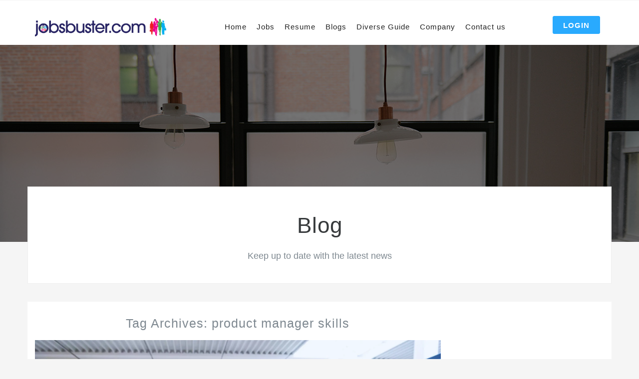

--- FILE ---
content_type: text/html; charset=UTF-8
request_url: https://www.jobsbuster.com/tag/product-manager-skills/
body_size: 12578
content:
<!DOCTYPE html>
<html lang="en-US" prefix="og: https://ogp.me/ns#">
  <head>
<!-- Google Tag Manager -->
<script>(function(w,d,s,l,i){w[l]=w[l]||[];w[l].push({'gtm.start':
new Date().getTime(),event:'gtm.js'});var f=d.getElementsByTagName(s)[0],
j=d.createElement(s),dl=l!='dataLayer'?'&l='+l:'';j.async=true;j.src=
'https://www.googletagmanager.com/gtm.js?id='+i+dl;f.parentNode.insertBefore(j,f);
})(window,document,'script','dataLayer','GTM-MJV6PQ');</script>
<!-- End Google Tag Manager -->
      <meta charset="UTF-8">
    <meta name="viewport" content="width=device-width, initial-scale=1" />
    <!-- Favicons -->
    	<script async type="text/javascript" src="//c.jsrdn.com/s/cs.js?p=23036"> </script>

    	<style>img:is([sizes="auto" i], [sizes^="auto," i]) { contain-intrinsic-size: 3000px 1500px }</style>
	
<!-- Search Engine Optimization by Rank Math PRO - https://rankmath.com/ -->
<title>product manager skills Archives - Jobsbuster.com</title>
<meta name="robots" content="index, follow, max-snippet:-1, max-video-preview:-1, max-image-preview:large"/>
<link rel="canonical" href="https://www.jobsbuster.com/tag/product-manager-skills/" />
<meta property="og:locale" content="en_US" />
<meta property="og:type" content="article" />
<meta property="og:title" content="product manager skills Archives - Jobsbuster.com" />
<meta property="og:url" content="https://www.jobsbuster.com/tag/product-manager-skills/" />
<meta name="twitter:card" content="summary_large_image" />
<meta name="twitter:title" content="product manager skills Archives - Jobsbuster.com" />
<meta name="twitter:label1" content="Posts" />
<meta name="twitter:data1" content="1" />
<script type="application/ld+json" class="rank-math-schema-pro">{"@context":"https://schema.org","@graph":[{"@type":"Person","@id":"https://www.jobsbuster.com/#person","name":"Jobsbuster.com"},{"@type":"WebSite","@id":"https://www.jobsbuster.com/#website","url":"https://www.jobsbuster.com","publisher":{"@id":"https://www.jobsbuster.com/#person"},"inLanguage":"en-US"},{"@type":"BreadcrumbList","@id":"https://www.jobsbuster.com/tag/product-manager-skills/#breadcrumb","itemListElement":[{"@type":"ListItem","position":"1","item":{"@id":"https://www.jobsbuster.com","name":"Home"}},{"@type":"ListItem","position":"2","item":{"@id":"https://www.jobsbuster.com/tag/product-manager-skills/","name":"product manager skills"}}]},{"@type":"CollectionPage","@id":"https://www.jobsbuster.com/tag/product-manager-skills/#webpage","url":"https://www.jobsbuster.com/tag/product-manager-skills/","name":"product manager skills Archives - Jobsbuster.com","isPartOf":{"@id":"https://www.jobsbuster.com/#website"},"inLanguage":"en-US","breadcrumb":{"@id":"https://www.jobsbuster.com/tag/product-manager-skills/#breadcrumb"}}]}</script>
<!-- /Rank Math WordPress SEO plugin -->

<link rel='dns-prefetch' href='//fonts.googleapis.com' />
<link rel="alternate" type="application/rss+xml" title="Jobsbuster.com &raquo; Feed" href="https://www.jobsbuster.com/feed/" />
<link rel="alternate" type="application/rss+xml" title="Jobsbuster.com &raquo; Comments Feed" href="https://www.jobsbuster.com/comments/feed/" />
<link rel="alternate" type="application/rss+xml" title="Jobsbuster.com &raquo; product manager skills Tag Feed" href="https://www.jobsbuster.com/tag/product-manager-skills/feed/" />
<script type="text/javascript">
/* <![CDATA[ */
window._wpemojiSettings = {"baseUrl":"https:\/\/s.w.org\/images\/core\/emoji\/15.0.3\/72x72\/","ext":".png","svgUrl":"https:\/\/s.w.org\/images\/core\/emoji\/15.0.3\/svg\/","svgExt":".svg","source":{"concatemoji":"https:\/\/www.jobsbuster.com\/wp-includes\/js\/wp-emoji-release.min.js?ver=6.7.4"}};
/*! This file is auto-generated */
!function(i,n){var o,s,e;function c(e){try{var t={supportTests:e,timestamp:(new Date).valueOf()};sessionStorage.setItem(o,JSON.stringify(t))}catch(e){}}function p(e,t,n){e.clearRect(0,0,e.canvas.width,e.canvas.height),e.fillText(t,0,0);var t=new Uint32Array(e.getImageData(0,0,e.canvas.width,e.canvas.height).data),r=(e.clearRect(0,0,e.canvas.width,e.canvas.height),e.fillText(n,0,0),new Uint32Array(e.getImageData(0,0,e.canvas.width,e.canvas.height).data));return t.every(function(e,t){return e===r[t]})}function u(e,t,n){switch(t){case"flag":return n(e,"\ud83c\udff3\ufe0f\u200d\u26a7\ufe0f","\ud83c\udff3\ufe0f\u200b\u26a7\ufe0f")?!1:!n(e,"\ud83c\uddfa\ud83c\uddf3","\ud83c\uddfa\u200b\ud83c\uddf3")&&!n(e,"\ud83c\udff4\udb40\udc67\udb40\udc62\udb40\udc65\udb40\udc6e\udb40\udc67\udb40\udc7f","\ud83c\udff4\u200b\udb40\udc67\u200b\udb40\udc62\u200b\udb40\udc65\u200b\udb40\udc6e\u200b\udb40\udc67\u200b\udb40\udc7f");case"emoji":return!n(e,"\ud83d\udc26\u200d\u2b1b","\ud83d\udc26\u200b\u2b1b")}return!1}function f(e,t,n){var r="undefined"!=typeof WorkerGlobalScope&&self instanceof WorkerGlobalScope?new OffscreenCanvas(300,150):i.createElement("canvas"),a=r.getContext("2d",{willReadFrequently:!0}),o=(a.textBaseline="top",a.font="600 32px Arial",{});return e.forEach(function(e){o[e]=t(a,e,n)}),o}function t(e){var t=i.createElement("script");t.src=e,t.defer=!0,i.head.appendChild(t)}"undefined"!=typeof Promise&&(o="wpEmojiSettingsSupports",s=["flag","emoji"],n.supports={everything:!0,everythingExceptFlag:!0},e=new Promise(function(e){i.addEventListener("DOMContentLoaded",e,{once:!0})}),new Promise(function(t){var n=function(){try{var e=JSON.parse(sessionStorage.getItem(o));if("object"==typeof e&&"number"==typeof e.timestamp&&(new Date).valueOf()<e.timestamp+604800&&"object"==typeof e.supportTests)return e.supportTests}catch(e){}return null}();if(!n){if("undefined"!=typeof Worker&&"undefined"!=typeof OffscreenCanvas&&"undefined"!=typeof URL&&URL.createObjectURL&&"undefined"!=typeof Blob)try{var e="postMessage("+f.toString()+"("+[JSON.stringify(s),u.toString(),p.toString()].join(",")+"));",r=new Blob([e],{type:"text/javascript"}),a=new Worker(URL.createObjectURL(r),{name:"wpTestEmojiSupports"});return void(a.onmessage=function(e){c(n=e.data),a.terminate(),t(n)})}catch(e){}c(n=f(s,u,p))}t(n)}).then(function(e){for(var t in e)n.supports[t]=e[t],n.supports.everything=n.supports.everything&&n.supports[t],"flag"!==t&&(n.supports.everythingExceptFlag=n.supports.everythingExceptFlag&&n.supports[t]);n.supports.everythingExceptFlag=n.supports.everythingExceptFlag&&!n.supports.flag,n.DOMReady=!1,n.readyCallback=function(){n.DOMReady=!0}}).then(function(){return e}).then(function(){var e;n.supports.everything||(n.readyCallback(),(e=n.source||{}).concatemoji?t(e.concatemoji):e.wpemoji&&e.twemoji&&(t(e.twemoji),t(e.wpemoji)))}))}((window,document),window._wpemojiSettings);
/* ]]> */
</script>
<!-- www.jobsbuster.com is managing ads with Advanced Ads 2.0.13 – https://wpadvancedads.com/ --><script id="jobsb-ready">
			window.advanced_ads_ready=function(e,a){a=a||"complete";var d=function(e){return"interactive"===a?"loading"!==e:"complete"===e};d(document.readyState)?e():document.addEventListener("readystatechange",(function(a){d(a.target.readyState)&&e()}),{once:"interactive"===a})},window.advanced_ads_ready_queue=window.advanced_ads_ready_queue||[];		</script>
		<link rel='stylesheet' id='gs-swiper-css' href='https://www.jobsbuster.com/wp-content/plugins/gs-logo-slider/assets/libs/swiper-js/swiper.min.css?ver=3.7.7' type='text/css' media='all' />
<link rel='stylesheet' id='gs-tippyjs-css' href='https://www.jobsbuster.com/wp-content/plugins/gs-logo-slider/assets/libs/tippyjs/tippy.css?ver=3.7.7' type='text/css' media='all' />
<link rel='stylesheet' id='gs-logo-public-css' href='https://www.jobsbuster.com/wp-content/plugins/gs-logo-slider/assets/css/gs-logo.min.css?ver=3.7.7' type='text/css' media='all' />
<style id='wp-emoji-styles-inline-css' type='text/css'>

	img.wp-smiley, img.emoji {
		display: inline !important;
		border: none !important;
		box-shadow: none !important;
		height: 1em !important;
		width: 1em !important;
		margin: 0 0.07em !important;
		vertical-align: -0.1em !important;
		background: none !important;
		padding: 0 !important;
	}
</style>
<link rel='stylesheet' id='wp-block-library-css' href='https://www.jobsbuster.com/wp-includes/css/dist/block-library/style.min.css?ver=6.7.4' type='text/css' media='all' />
<style id='classic-theme-styles-inline-css' type='text/css'>
/*! This file is auto-generated */
.wp-block-button__link{color:#fff;background-color:#32373c;border-radius:9999px;box-shadow:none;text-decoration:none;padding:calc(.667em + 2px) calc(1.333em + 2px);font-size:1.125em}.wp-block-file__button{background:#32373c;color:#fff;text-decoration:none}
</style>
<style id='global-styles-inline-css' type='text/css'>
:root{--wp--preset--aspect-ratio--square: 1;--wp--preset--aspect-ratio--4-3: 4/3;--wp--preset--aspect-ratio--3-4: 3/4;--wp--preset--aspect-ratio--3-2: 3/2;--wp--preset--aspect-ratio--2-3: 2/3;--wp--preset--aspect-ratio--16-9: 16/9;--wp--preset--aspect-ratio--9-16: 9/16;--wp--preset--color--black: #000000;--wp--preset--color--cyan-bluish-gray: #abb8c3;--wp--preset--color--white: #ffffff;--wp--preset--color--pale-pink: #f78da7;--wp--preset--color--vivid-red: #cf2e2e;--wp--preset--color--luminous-vivid-orange: #ff6900;--wp--preset--color--luminous-vivid-amber: #fcb900;--wp--preset--color--light-green-cyan: #7bdcb5;--wp--preset--color--vivid-green-cyan: #00d084;--wp--preset--color--pale-cyan-blue: #8ed1fc;--wp--preset--color--vivid-cyan-blue: #0693e3;--wp--preset--color--vivid-purple: #9b51e0;--wp--preset--gradient--vivid-cyan-blue-to-vivid-purple: linear-gradient(135deg,rgba(6,147,227,1) 0%,rgb(155,81,224) 100%);--wp--preset--gradient--light-green-cyan-to-vivid-green-cyan: linear-gradient(135deg,rgb(122,220,180) 0%,rgb(0,208,130) 100%);--wp--preset--gradient--luminous-vivid-amber-to-luminous-vivid-orange: linear-gradient(135deg,rgba(252,185,0,1) 0%,rgba(255,105,0,1) 100%);--wp--preset--gradient--luminous-vivid-orange-to-vivid-red: linear-gradient(135deg,rgba(255,105,0,1) 0%,rgb(207,46,46) 100%);--wp--preset--gradient--very-light-gray-to-cyan-bluish-gray: linear-gradient(135deg,rgb(238,238,238) 0%,rgb(169,184,195) 100%);--wp--preset--gradient--cool-to-warm-spectrum: linear-gradient(135deg,rgb(74,234,220) 0%,rgb(151,120,209) 20%,rgb(207,42,186) 40%,rgb(238,44,130) 60%,rgb(251,105,98) 80%,rgb(254,248,76) 100%);--wp--preset--gradient--blush-light-purple: linear-gradient(135deg,rgb(255,206,236) 0%,rgb(152,150,240) 100%);--wp--preset--gradient--blush-bordeaux: linear-gradient(135deg,rgb(254,205,165) 0%,rgb(254,45,45) 50%,rgb(107,0,62) 100%);--wp--preset--gradient--luminous-dusk: linear-gradient(135deg,rgb(255,203,112) 0%,rgb(199,81,192) 50%,rgb(65,88,208) 100%);--wp--preset--gradient--pale-ocean: linear-gradient(135deg,rgb(255,245,203) 0%,rgb(182,227,212) 50%,rgb(51,167,181) 100%);--wp--preset--gradient--electric-grass: linear-gradient(135deg,rgb(202,248,128) 0%,rgb(113,206,126) 100%);--wp--preset--gradient--midnight: linear-gradient(135deg,rgb(2,3,129) 0%,rgb(40,116,252) 100%);--wp--preset--font-size--small: 13px;--wp--preset--font-size--medium: 20px;--wp--preset--font-size--large: 36px;--wp--preset--font-size--x-large: 42px;--wp--preset--spacing--20: 0.44rem;--wp--preset--spacing--30: 0.67rem;--wp--preset--spacing--40: 1rem;--wp--preset--spacing--50: 1.5rem;--wp--preset--spacing--60: 2.25rem;--wp--preset--spacing--70: 3.38rem;--wp--preset--spacing--80: 5.06rem;--wp--preset--shadow--natural: 6px 6px 9px rgba(0, 0, 0, 0.2);--wp--preset--shadow--deep: 12px 12px 50px rgba(0, 0, 0, 0.4);--wp--preset--shadow--sharp: 6px 6px 0px rgba(0, 0, 0, 0.2);--wp--preset--shadow--outlined: 6px 6px 0px -3px rgba(255, 255, 255, 1), 6px 6px rgba(0, 0, 0, 1);--wp--preset--shadow--crisp: 6px 6px 0px rgba(0, 0, 0, 1);}:where(.is-layout-flex){gap: 0.5em;}:where(.is-layout-grid){gap: 0.5em;}body .is-layout-flex{display: flex;}.is-layout-flex{flex-wrap: wrap;align-items: center;}.is-layout-flex > :is(*, div){margin: 0;}body .is-layout-grid{display: grid;}.is-layout-grid > :is(*, div){margin: 0;}:where(.wp-block-columns.is-layout-flex){gap: 2em;}:where(.wp-block-columns.is-layout-grid){gap: 2em;}:where(.wp-block-post-template.is-layout-flex){gap: 1.25em;}:where(.wp-block-post-template.is-layout-grid){gap: 1.25em;}.has-black-color{color: var(--wp--preset--color--black) !important;}.has-cyan-bluish-gray-color{color: var(--wp--preset--color--cyan-bluish-gray) !important;}.has-white-color{color: var(--wp--preset--color--white) !important;}.has-pale-pink-color{color: var(--wp--preset--color--pale-pink) !important;}.has-vivid-red-color{color: var(--wp--preset--color--vivid-red) !important;}.has-luminous-vivid-orange-color{color: var(--wp--preset--color--luminous-vivid-orange) !important;}.has-luminous-vivid-amber-color{color: var(--wp--preset--color--luminous-vivid-amber) !important;}.has-light-green-cyan-color{color: var(--wp--preset--color--light-green-cyan) !important;}.has-vivid-green-cyan-color{color: var(--wp--preset--color--vivid-green-cyan) !important;}.has-pale-cyan-blue-color{color: var(--wp--preset--color--pale-cyan-blue) !important;}.has-vivid-cyan-blue-color{color: var(--wp--preset--color--vivid-cyan-blue) !important;}.has-vivid-purple-color{color: var(--wp--preset--color--vivid-purple) !important;}.has-black-background-color{background-color: var(--wp--preset--color--black) !important;}.has-cyan-bluish-gray-background-color{background-color: var(--wp--preset--color--cyan-bluish-gray) !important;}.has-white-background-color{background-color: var(--wp--preset--color--white) !important;}.has-pale-pink-background-color{background-color: var(--wp--preset--color--pale-pink) !important;}.has-vivid-red-background-color{background-color: var(--wp--preset--color--vivid-red) !important;}.has-luminous-vivid-orange-background-color{background-color: var(--wp--preset--color--luminous-vivid-orange) !important;}.has-luminous-vivid-amber-background-color{background-color: var(--wp--preset--color--luminous-vivid-amber) !important;}.has-light-green-cyan-background-color{background-color: var(--wp--preset--color--light-green-cyan) !important;}.has-vivid-green-cyan-background-color{background-color: var(--wp--preset--color--vivid-green-cyan) !important;}.has-pale-cyan-blue-background-color{background-color: var(--wp--preset--color--pale-cyan-blue) !important;}.has-vivid-cyan-blue-background-color{background-color: var(--wp--preset--color--vivid-cyan-blue) !important;}.has-vivid-purple-background-color{background-color: var(--wp--preset--color--vivid-purple) !important;}.has-black-border-color{border-color: var(--wp--preset--color--black) !important;}.has-cyan-bluish-gray-border-color{border-color: var(--wp--preset--color--cyan-bluish-gray) !important;}.has-white-border-color{border-color: var(--wp--preset--color--white) !important;}.has-pale-pink-border-color{border-color: var(--wp--preset--color--pale-pink) !important;}.has-vivid-red-border-color{border-color: var(--wp--preset--color--vivid-red) !important;}.has-luminous-vivid-orange-border-color{border-color: var(--wp--preset--color--luminous-vivid-orange) !important;}.has-luminous-vivid-amber-border-color{border-color: var(--wp--preset--color--luminous-vivid-amber) !important;}.has-light-green-cyan-border-color{border-color: var(--wp--preset--color--light-green-cyan) !important;}.has-vivid-green-cyan-border-color{border-color: var(--wp--preset--color--vivid-green-cyan) !important;}.has-pale-cyan-blue-border-color{border-color: var(--wp--preset--color--pale-cyan-blue) !important;}.has-vivid-cyan-blue-border-color{border-color: var(--wp--preset--color--vivid-cyan-blue) !important;}.has-vivid-purple-border-color{border-color: var(--wp--preset--color--vivid-purple) !important;}.has-vivid-cyan-blue-to-vivid-purple-gradient-background{background: var(--wp--preset--gradient--vivid-cyan-blue-to-vivid-purple) !important;}.has-light-green-cyan-to-vivid-green-cyan-gradient-background{background: var(--wp--preset--gradient--light-green-cyan-to-vivid-green-cyan) !important;}.has-luminous-vivid-amber-to-luminous-vivid-orange-gradient-background{background: var(--wp--preset--gradient--luminous-vivid-amber-to-luminous-vivid-orange) !important;}.has-luminous-vivid-orange-to-vivid-red-gradient-background{background: var(--wp--preset--gradient--luminous-vivid-orange-to-vivid-red) !important;}.has-very-light-gray-to-cyan-bluish-gray-gradient-background{background: var(--wp--preset--gradient--very-light-gray-to-cyan-bluish-gray) !important;}.has-cool-to-warm-spectrum-gradient-background{background: var(--wp--preset--gradient--cool-to-warm-spectrum) !important;}.has-blush-light-purple-gradient-background{background: var(--wp--preset--gradient--blush-light-purple) !important;}.has-blush-bordeaux-gradient-background{background: var(--wp--preset--gradient--blush-bordeaux) !important;}.has-luminous-dusk-gradient-background{background: var(--wp--preset--gradient--luminous-dusk) !important;}.has-pale-ocean-gradient-background{background: var(--wp--preset--gradient--pale-ocean) !important;}.has-electric-grass-gradient-background{background: var(--wp--preset--gradient--electric-grass) !important;}.has-midnight-gradient-background{background: var(--wp--preset--gradient--midnight) !important;}.has-small-font-size{font-size: var(--wp--preset--font-size--small) !important;}.has-medium-font-size{font-size: var(--wp--preset--font-size--medium) !important;}.has-large-font-size{font-size: var(--wp--preset--font-size--large) !important;}.has-x-large-font-size{font-size: var(--wp--preset--font-size--x-large) !important;}
:where(.wp-block-post-template.is-layout-flex){gap: 1.25em;}:where(.wp-block-post-template.is-layout-grid){gap: 1.25em;}
:where(.wp-block-columns.is-layout-flex){gap: 2em;}:where(.wp-block-columns.is-layout-grid){gap: 2em;}
:root :where(.wp-block-pullquote){font-size: 1.5em;line-height: 1.6;}
</style>
<link rel='stylesheet' id='contact-form-7-css' href='https://www.jobsbuster.com/wp-content/plugins/contact-form-7/includes/css/styles.css?ver=6.1.3' type='text/css' media='all' />
<link rel='stylesheet' id='wp-custom-register-login-css' href='https://www.jobsbuster.com/wp-content/plugins/wp-custom-register-login/public/css/wp-custom-register-login-public.css?ver=2.0.0' type='text/css' media='all' />
<link rel='stylesheet' id='wp-custom-register-login-bootstrap-css' href='https://www.jobsbuster.com/wp-content/plugins/wp-custom-register-login/public/css/bootstrap.min.css?ver=2.0.0' type='text/css' media='all' />
<link rel='stylesheet' id='wp-custom-register-login-formValidation-css' href='https://www.jobsbuster.com/wp-content/plugins/wp-custom-register-login/public/css/formValidation.min.css?ver=2.0.0' type='text/css' media='all' />
<link rel='stylesheet' id='wjmljc_jobcss-css' href='https://www.jobsbuster.com/wp-content/plugins/wp-job-manager-live-job-count/css/style.css?ver=6.7.4' type='text/css' media='all' />
<link rel='stylesheet' id='wp-job-manager-resume-frontend-css' href='https://www.jobsbuster.com/wp-content/plugins/wp-job-manager-resumes/assets/css/frontend.css?ver=6.7.4' type='text/css' media='all' />
<link rel='stylesheet' id='wp-job-manager-job-listings-css' href='https://www.jobsbuster.com/wp-content/plugins/wp-job-manager/assets/dist/css/job-listings.css?ver=598383a28ac5f9f156e4' type='text/css' media='all' />
<link rel='stylesheet' id='thejobs-app-css' href='https://www.jobsbuster.com/wp-content/themes/thejobs/assets/css/app.min.css?ver=6.7.4' type='text/css' media='all' />
<link rel='stylesheet' id='thejobs-resposive-css' href='https://www.jobsbuster.com/wp-content/themes/thejobs/assets/css/resposive.css?ver=6.7.4' type='text/css' media='all' />
<link rel='stylesheet' id='thejobs-custom-css' href='https://www.jobsbuster.com/wp-content/themes/thejobs/assets/css/custom.css?ver=6.7.4' type='text/css' media='all' />
<link rel='stylesheet' id='thejobs-fonts2-css' href='//fonts.googleapis.com/css?family=Raleway%3A100%2C300%2C400%2C500%2C600%2C800%257COpen%2BSans%3A300%2C400%2C500%2C600%2C700%2C800%257CMontserrat%3A400%2C700%26subset%3Dlatin%2Clatin-ext&#038;ver=1.0.0' type='text/css' media='all' />
<link rel='stylesheet' id='thejobs-style-css' href='https://www.jobsbuster.com/wp-content/themes/thejobs/style.css?ver=2016-06-29' type='text/css' media='all' />
<link rel='stylesheet' id='newsletter-css' href='https://www.jobsbuster.com/wp-content/plugins/newsletter/style.css?ver=8.9.2' type='text/css' media='all' />
<!--[if lt IE 9]>
<link rel='stylesheet' id='vc_lte_ie9-css' href='https://www.jobsbuster.com/wp-content/plugins/js_composer/assets/css/vc_lte_ie9.min.css?ver=6.0.5' type='text/css' media='screen' />
<![endif]-->
<script type="text/javascript" src="https://www.jobsbuster.com/wp-includes/js/jquery/jquery.min.js?ver=3.7.1" id="jquery-core-js"></script>
<script type="text/javascript" src="https://www.jobsbuster.com/wp-includes/js/jquery/jquery-migrate.min.js?ver=3.4.1" id="jquery-migrate-js"></script>
<script type="text/javascript" src="https://www.jobsbuster.com/wp-content/plugins/miniorange-login-openid/includes/js/mo_openid_jquery.cookie.min.js?ver=6.7.4" id="js-cookie-script-js"></script>
<script type="text/javascript" src="https://www.jobsbuster.com/wp-content/plugins/miniorange-login-openid/includes/js/mo-openid-social_login.js?ver=6.7.4" id="mo-social-login-script-js"></script>
<script type="text/javascript" id="wp-custom-register-login-js-extra">
/* <![CDATA[ */
var ajax_object = {"ajax_url":"https:\/\/www.jobsbuster.com\/wp-admin\/admin-ajax.php"};
/* ]]> */
</script>
<script type="text/javascript" src="https://www.jobsbuster.com/wp-content/plugins/wp-custom-register-login/public/js/wp-custom-register-login-public.js?ver=2.0.0" id="wp-custom-register-login-js"></script>
<script type="text/javascript" src="https://www.jobsbuster.com/wp-content/plugins/wp-custom-register-login/public/js/bootstrap.min.js?ver=2.0.0" id="wp-custom-register-login-bootstrap-js"></script>
<script type="text/javascript" src="https://www.jobsbuster.com/wp-content/plugins/wp-custom-register-login/public/js/validator/formValidation.min.js?ver=2.0.0" id="wp-custom-register-login-formValidation.min-js"></script>
<script type="text/javascript" src="https://www.jobsbuster.com/wp-content/plugins/wp-custom-register-login/public/js/validator/bootstrap-validator.min.js?ver=2.0.0" id="wp-custom-register-login-bootstrap-validator-js"></script>
<script type="text/javascript" id="wjmljc_ajax_script-js-extra">
/* <![CDATA[ */
var ajaxobject = {"ajax_url":"https:\/\/www.jobsbuster.com\/wp-admin\/admin-ajax.php","refresh_time":"50000"};
/* ]]> */
</script>
<script type="text/javascript" src="https://www.jobsbuster.com/wp-content/plugins/wp-job-manager-live-job-count/js/job_count_ajax.js?ver=6.7.4" id="wjmljc_ajax_script-js"></script>
<link rel="https://api.w.org/" href="https://www.jobsbuster.com/wp-json/" /><link rel="alternate" title="JSON" type="application/json" href="https://www.jobsbuster.com/wp-json/wp/v2/tags/1421" /><link rel="EditURI" type="application/rsd+xml" title="RSD" href="https://www.jobsbuster.com/xmlrpc.php?rsd" />
<meta name="generator" content="WordPress 6.7.4" />
<meta name="generator" content="Powered by WPBakery Page Builder - drag and drop page builder for WordPress."/>
<script  async src="https://pagead2.googlesyndication.com/pagead/js/adsbygoogle.js?client=ca-pub-9560532024122991" crossorigin="anonymous"></script><link rel="icon" href="https://www.jobsbuster.com/wp-content/uploads/2023/06/cropped-jobs-logo-32x32.png" sizes="32x32" />
<link rel="icon" href="https://www.jobsbuster.com/wp-content/uploads/2023/06/cropped-jobs-logo-192x192.png" sizes="192x192" />
<link rel="apple-touch-icon" href="https://www.jobsbuster.com/wp-content/uploads/2023/06/cropped-jobs-logo-180x180.png" />
<meta name="msapplication-TileImage" content="https://www.jobsbuster.com/wp-content/uploads/2023/06/cropped-jobs-logo-270x270.png" />
<style>
            a.newsletter-facebook-button, a.newsletter-facebook-button:visited, a.newsletter-facebook-button:hover {
            /*display: inline-block;*/
            background-color: #3B5998;
            border-radius: 3px!important;
            color: #fff!important;
            text-decoration: none;
            font-size: 14px;
            padding: 7px!important;
            line-height: normal;
            margin: 0;
            border: 0;
            text-align: center;
            }
            </style>		<style type="text/css" id="wp-custom-css">
			/*
You can add your own CSS here.

Click the help icon above to learn more.
*/

.postid-1264 .jobs_destils_left ul li {
    list-style: unset;
}
.postid-1264 .jobs_destils_left ul {
    padding: 0 0 0 30px;
}
.postid-1300 .jobs_destils_left ul {
    padding: 8px 0 0 32px;
}
.postid-1300 .jobs_destils_left ul li {
    list-style: disc;
    padding: 0 0 0 0;
}
.browse_jobs_btn {
    display: none;
}
.page-template-browse .text-center a{ display:none}
.browse-categories .item-block header{
	min-height: 130px;
}
.custom-nav-menu{ left:0 !important;
top: -29px !important;}
@media all and (max-width: 991px){
	.navbar .navbar-toggle{ margin-top: 0;z-index: 99; }
}
@media all and (max-width: 767px){
	.navbar .navbar-toggle{ margin-top: -37px;z-index: 99; }
}
.jobs_destils_left ul li {
  list-style: unset;
}
.jobs_destils_left ul {
  margin-left: 25px;
}		</style>
		<noscript><style> .wpb_animate_when_almost_visible { opacity: 1; }</style></noscript> 
    <style type="text/css">
      .site-header.size-lg{ padding: 40px 0; }
    </style>
	
 </head>

  <body data-rsssl=1 class="archive tag tag-product-manager-skills tag-1421 thejobs wpb-js-composer js-comp-ver-6.0.5 vc_responsive aa-prefix-jobsb-" >
<!-- Google Tag Manager (noscript) -->
<noscript><iframe src="https://www.googletagmanager.com/ns.html?id=GTM-MJV6PQ"
height="0" width="0" style="display:none;visibility:hidden"></iframe></noscript>
<!-- End Google Tag Manager (noscript) -->
   <div class="container">
	 <div class="row">
		<div class="col-sm-12">
			<div style="margin:0 auto;">
			 
				
			</div>
		</div>
	</div>
	</div>
    <!-- Navigation bar -->
    <nav class="navbar">
      <div class="container">
 
        <!-- Logo -->
		
        <div class="row top-menu">
        <div class="col-sm-5 col-md-3">
        <div class="logo_part">
        
        
        <a class="navbar-toggle" href="javascript:void(0);" data-toggle="offcanvas" onclick="toggleMneu();">
            <i class="ti-menu"></i>
        </a>

          <div class="logo-wrapper">
                                  <a class="logo" href="https://www.jobsbuster.com/"><img src="https://www.jobsbuster.com/wp-content/themes/thejobs/assets/img/logo.png"></a>
            

                                  <a class="logo-alt" href="https://www.jobsbuster.com/"><img src="https://www.jobsbuster.com/wp-content/themes/thejobs/assets/img/logo-alt.png"></a>
                   
          
          

        </div>
        <!-- END Logo -->
        </div>
        </div>
        <div class="col-sm-6 col-md-9">
        <div class="menu_part">
             
        <!-- User account -->
        <div class="pull-right user-login">
		
		   <a class="btn btn-sm btn-primary" href="https://www.jobsbuster.com/login">Login</a>
									
		
        
        </div>
        <!-- END User account -->
        
        
        <!-- Navigation menu -->
        <ul class="nav-menu "><li id="menu-item-171" class="menu-item menu-item-type-post_type menu-item-object-page menu-item-home menu-item-171"><a   title="Home" href="https://www.jobsbuster.com/">Home</a></li>
<li id="menu-item-17" class="menu-item menu-item-type-custom menu-item-object-custom menu-item-has-children menu-item-17 "><a   title="Jobs" href="#">Jobs <i class="icon-down-open-mini"></i></a>
<ul >
	<li id="menu-item-216" class="menu-item menu-item-type-post_type menu-item-object-page menu-item-216"><a   title="Browse jobs" href="https://www.jobsbuster.com/browse-jobs/">Browse jobs</a></li>
	<li id="menu-item-217" class="menu-item menu-item-type-post_type menu-item-object-page menu-item-217"><a   title="Post a job" href="https://www.jobsbuster.com/add-a-new-job/">Post a job</a></li>
	<li id="menu-item-218" class="menu-item menu-item-type-post_type menu-item-object-page menu-item-218"><a   title="Manager jobs" href="https://www.jobsbuster.com/manager-jobs/">Manager jobs</a></li>
</ul>
</li>
<li id="menu-item-21" class="menu-item menu-item-type-custom menu-item-object-custom menu-item-has-children menu-item-21 "><a   title="Resume" href="#">Resume <i class="icon-down-open-mini"></i></a>
<ul >
	<li id="menu-item-175" class="menu-item menu-item-type-post_type menu-item-object-page menu-item-175"><a   title="Browse Resumes" href="https://www.jobsbuster.com/resumes/">Browse Resumes</a></li>
	<li id="menu-item-176" class="menu-item menu-item-type-post_type menu-item-object-page menu-item-176"><a   title="Manage Your Resumes" href="https://www.jobsbuster.com/candidate-dashboard/">Manage Your Resumes</a></li>
	<li id="menu-item-177" class="menu-item menu-item-type-post_type menu-item-object-page menu-item-177"><a   title="Create a resume" href="https://www.jobsbuster.com/create-your-resume/">Create a resume</a></li>
</ul>
</li>
<li id="menu-item-2342" class="menu-item menu-item-type-post_type menu-item-object-page current_page_parent menu-item-2342"><a   title="Blogs" href="https://www.jobsbuster.com/blogs/">Blogs</a></li>
<li id="menu-item-2314" class="menu-item menu-item-type-custom menu-item-object-custom menu-item-2314"><a   title="Diverse Guide" target="_blank" href="https://diverseemployersguide.co.uk/">Diverse Guide</a></li>
<li id="menu-item-178" class="menu-item menu-item-type-custom menu-item-object-custom menu-item-has-children menu-item-178 "><a   title="Company" href="#">Company <i class="icon-down-open-mini"></i></a>
<ul >
	<li id="menu-item-179" class="menu-item menu-item-type-post_type menu-item-object-page menu-item-179"><a   title="Browse companies" href="https://www.jobsbuster.com/browse-companies/">Browse companies</a></li>
</ul>
</li>
<li id="menu-item-182" class="menu-item menu-item-type-post_type menu-item-object-page menu-item-182"><a   title="Contact us" href="https://www.jobsbuster.com/contact-us/">Contact us</a></li>
</ul> 
        <!-- END Navigation menu -->
        </div>
        </div>
          </div>
        
      </div>
    </nav><header class="page-header bg-img size-lg" style="background-image: url(https://www.jobsbuster.com/wp-content/themes/thejobs/assets/img/bg-banner2.jpg)">
 
      <div class="container no-shadow">
        <h1 class="text-center">                                    Blog                                    </h1>
        <p class="lead text-center">                                    Keep up to date with the latest news                                    </p>
      </div>
    </header>
    <!-- END Site header -->


    <!-- Main container -->
    <main class="container blog-page">

      <div class="row">

        <div class="col-md-8 col-lg-9">
        <h4 class="text-center ">Tag Archives: product manager skills</h4>
 
          <article class="post">
                      <div class="post-media text-center">
              <a href="https://www.jobsbuster.com/how-to-become-a-product-manager-a-12-step-guide/"><img src="https://www.jobsbuster.com/wp-content/uploads/2023/10/jobsbuster-3.webp" alt="How to Become a Product Manager: A 12 Step Guide"></a>
            </div>
            
            <header>
              <h2><a href="https://www.jobsbuster.com/how-to-become-a-product-manager-a-12-step-guide/">How to Become a Product Manager: A 12 Step Guide</a></h2>
              <time datetime="October 20, 2023">October 20, 2023</time>            </header>

            <div class="blog-content">
              <p class="text-justify">                                In the rapidly evolving landscape of today&#8217;s business world, the role of a product manager has emerged as one of the most crucial positions in companies of all sizes....                                </p>
            </div>

            <p class="read-more">
              <a class="btn btn-primary btn-outline" href="https://www.jobsbuster.com/how-to-become-a-product-manager-a-12-step-guide/">                                    Continue reading                                    </a>
            </p>
          </article>



          <nav>
            <ul class="pager">
                          </ul>
          </nav>

        </div>
        
        <div class="col-md-4 col-lg-3">

          	<div id="block-3" class="widget widget_block"></div> <div id="block-4" class="widget widget_block"><script type="text/javascript">if (!window.AdButler){(function(){var s = document.createElement("script"); s.async = true; s.type = "text/javascript";s.src = 'https://ads.brandadvance.co.uk/app.js';var n = document.getElementsByTagName("script")[0]; n.parentNode.insertBefore(s, n);}());}</script>
<script type="text/javascript">
var AdButler = AdButler || {}; AdButler.ads = AdButler.ads || [];

AdButler.ads.push(function() { AdButler.enableConsentManagement(); });
var abkw = window.abkw || '';
var plc513135 = window.plc513135 || 0;
document.write('<'+'div id="placement_513135_'+plc513135+'"></'+'div>');
AdButler.ads.push({handler: function(opt){ AdButler.register(175092, 513135, [728,90], 'placement_513135_'+opt.place, opt); }, opt: { place: plc513135++, keywords: abkw, domain: 'ads.brandadvance.co.uk', click:'CLICK_MACRO_PLACEHOLDER' }});
</script></div>  
        </div>      

      </div>

    </main>
    <section>
 <div class="container">
	 <div class="row">
		<div class="col-sm-12">
			<div style="margin:0 auto;">
					

			</div>
		</div>
	</div>
	</div>
	</section>
<footer class="site-footer">

      <!-- Top section -->
		<div class="container">
        <div class="row">
			<div class="footer_row_part">
			  							<div class="textwidget"><div class="col-md-12   col-lg-8">
<div class="about_compay_part">
            <h6>About Company</h6>
            <p class="text-justify">Jobsbuster.com, is a part of the Asian Media Group dedicated to promoting equal and Diversity employment opportunities in the United Kingdom (UK). Jobsbuster strives to connect the country's largest employers and organizations with Britain's Asian and ethnic minority communities. By bridging the gap between employers and diverse talent, Jobsbuster aims to provide a platform for career growth and recruitment opportunities. it actively supports and campaigns for inclusive hiring 
practices. </p><br>
<p class="text-justify">
Asian Media Group a leading campaigner, have developed a specialized Equalities & Diversity Recruitment Service, which assists companies in their efforts to create a more diverse workforce. Jobsbuster actively promote and feature remote jobs, Freelance jobs, international jobs, government 
jobs vacancies, catering to individuals seeking flexible working arrangements Jobsbuster aims to expand the range of employment opportunities available to both job seekers and employers. </p><br>
<p class="text-justify">
Whether you are an employer looking to diversify your workforce or an individual seeking new employment opportunity, Jobsbuster.com serves as a valuable resource and strives to make a positive impact on the job market, benefiting both businesses and communities alike.
</p>
          </div>
</div></div>
					<div class="textwidget"></div>
					   
			  							<div class="textwidget"><div class="col-sm-3 col-lg-2">
            <h6>Company</h6>
            <ul class="footer-links">
              <li><a href="https://www.jobsbuster.com/about-us">About us</a></li>
              <li><a href="https://www.jobsbuster.com/accessibility">Accessibility</a></li>
              <li><a href="https://www.jobsbuster.com/terms-and-conditions">Terms -Conditions</a></li>
              <li><a href="https://www.jobsbuster.com/privacy-policy">Privacy policy</a></li>
                <li><a href="https://www.jobsbuster.com/news/">News</a></li>
              <li><a href="https://www.jobsbuster.com/contact-us">Contact us</a></li>
   <li><a href="https://www.jobsbuster.com/sitemap">Sitemap us</a></li>
            </ul>
          </div></div>
					   
			  							<div class="textwidget"></div>
					<div class="textwidget"></div>
					  			  </div>
			</div>
		</div>
       <hr>
      
      <!-- END Top section -->
      
      <!-- Bottom section -->
        <div class="row">
          <div class="col-md-8 col-sm-6 col-xs-12">
            <p class="copyright-text">                        Copyrights &copy; 2025 All Rights Reserved by Jobsbuster                        .</p>
          </div>

          <div class="col-md-4 col-sm-6 col-xs-12">
            <ul class="footer-socials">
                                                                                </ul>
          </div>
          <style type="text/css">.privay_btn button { background: #38b0fe;border: none;padding: 10px;cursor: pointer;color: #fff; }</style>
        </div>

		<div class="row">
		 <div class="privay_btn col-xs-12 text-center">
            <button onclick="window._sp_.loadPrivacyManagerModal(21687)">Privacy Preferences</button>
          </div>
		</div>
      <!-- END Bottom section -->

    </footer>
    <!-- END Site footer -->


    <!-- Back to top button -->
    <a id="scroll-up" href="#"><i class="ti-angle-up"></i></a>
    <!-- END Back to top button -->

    <!-- Scripts -->
    	<script type="text/javascript">
		var ajaxurl = 'https://www.jobsbuster.com/wp-admin/admin-ajax.php';
	</script>
	<script type="text/javascript" src="https://www.jobsbuster.com/wp-content/plugins/gs-logo-slider/assets/libs/swiper-js/swiper.min.js?ver=3.7.7" id="gs-swiper-js"></script>
<script type="text/javascript" src="https://www.jobsbuster.com/wp-content/plugins/gs-logo-slider/assets/libs/tippyjs/tippy-bundle.umd.min.js?ver=3.7.7" id="gs-tippyjs-js"></script>
<script type="text/javascript" src="https://www.jobsbuster.com/wp-content/plugins/gs-logo-slider/assets/libs/images-loaded/images-loaded.min.js?ver=3.7.7" id="gs-images-loaded-js"></script>
<script type="text/javascript" src="https://www.jobsbuster.com/wp-content/plugins/gs-logo-slider/assets/js/gs-logo.min.js?ver=3.7.7" id="gs-logo-public-js"></script>
<script type="text/javascript" src="https://www.jobsbuster.com/wp-includes/js/dist/hooks.min.js?ver=4d63a3d491d11ffd8ac6" id="wp-hooks-js"></script>
<script type="text/javascript" src="https://www.jobsbuster.com/wp-includes/js/dist/i18n.min.js?ver=5e580eb46a90c2b997e6" id="wp-i18n-js"></script>
<script type="text/javascript" id="wp-i18n-js-after">
/* <![CDATA[ */
wp.i18n.setLocaleData( { 'text direction\u0004ltr': [ 'ltr' ] } );
/* ]]> */
</script>
<script type="text/javascript" src="https://www.jobsbuster.com/wp-content/plugins/contact-form-7/includes/swv/js/index.js?ver=6.1.3" id="swv-js"></script>
<script type="text/javascript" id="contact-form-7-js-before">
/* <![CDATA[ */
var wpcf7 = {
    "api": {
        "root": "https:\/\/www.jobsbuster.com\/wp-json\/",
        "namespace": "contact-form-7\/v1"
    },
    "cached": 1
};
/* ]]> */
</script>
<script type="text/javascript" src="https://www.jobsbuster.com/wp-content/plugins/contact-form-7/includes/js/index.js?ver=6.1.3" id="contact-form-7-js"></script>
<script type="text/javascript" id="newsletter-js-extra">
/* <![CDATA[ */
var newsletter_data = {"action_url":"https:\/\/www.jobsbuster.com\/wp-admin\/admin-ajax.php"};
/* ]]> */
</script>
<script type="text/javascript" src="https://www.jobsbuster.com/wp-content/plugins/newsletter/main.js?ver=8.9.2" id="newsletter-js"></script>
<script type="text/javascript" src="https://www.jobsbuster.com/wp-content/plugins/advanced-ads/admin/assets/js/advertisement.js?ver=2.0.13" id="advanced-ads-find-adblocker-js"></script>
<script>!function(){window.advanced_ads_ready_queue=window.advanced_ads_ready_queue||[],advanced_ads_ready_queue.push=window.advanced_ads_ready;for(var d=0,a=advanced_ads_ready_queue.length;d<a;d++)advanced_ads_ready(advanced_ads_ready_queue[d])}();</script><!--<script type='text/javascript' src='https://www.jobsbuster.com/wp-content/themes/thejobs/assets/js/new/app.min1.js'></script>-->
<script>
jQuery( document ).ready(function() {
  jQuery(".wjmljc_count_job").html("15"); 
});
function toggleMneu(){
  jQuery('.nav-menu').addClass('custom-nav-menu');
}
jQuery('body').click(function() {
    jQuery('.nav-menu').removeClass('custom-nav-menu');
});

jQuery('.nav-menu,.navbar-toggle').click(function(event){
   event.stopPropagation();
});
</script>
<script type="text/javascript">
_linkedin_partner_id = "4250946";
window._linkedin_data_partner_ids = window._linkedin_data_partner_ids || [];
window._linkedin_data_partner_ids.push(_linkedin_partner_id);
</script><script type="text/javascript">
(function(l) {
if (!l){window.lintrk = function(a,b){window.lintrk.q.push([a,b])};
window.lintrk.q=[]}
var s = document.getElementsByTagName("script")[0];
var b = document.createElement("script");
b.type = "text/javascript";b.async = true;
b.src = "https://snap.licdn.com/li.lms-analytics/insight.min.js";
s.parentNode.insertBefore(b, s);})(window.lintrk);
</script>
<noscript>
<img height="1" width="1" style="display:none;" alt="" src="https://px.ads.linkedin.com/collect/?pid=4250946&fmt=gif" />
</noscript>
  </body>
</html>

--- FILE ---
content_type: text/html; charset=utf-8
request_url: https://www.google.com/recaptcha/api2/aframe
body_size: 249
content:
<!DOCTYPE HTML><html><head><meta http-equiv="content-type" content="text/html; charset=UTF-8"></head><body><script nonce="zh9cKrAOiI-Tx1xJ8pBCBw">/** Anti-fraud and anti-abuse applications only. See google.com/recaptcha */ try{var clients={'sodar':'https://pagead2.googlesyndication.com/pagead/sodar?'};window.addEventListener("message",function(a){try{if(a.source===window.parent){var b=JSON.parse(a.data);var c=clients[b['id']];if(c){var d=document.createElement('img');d.src=c+b['params']+'&rc='+(localStorage.getItem("rc::a")?sessionStorage.getItem("rc::b"):"");window.document.body.appendChild(d);sessionStorage.setItem("rc::e",parseInt(sessionStorage.getItem("rc::e")||0)+1);localStorage.setItem("rc::h",'1762472112240');}}}catch(b){}});window.parent.postMessage("_grecaptcha_ready", "*");}catch(b){}</script></body></html>

--- FILE ---
content_type: text/css
request_url: https://www.jobsbuster.com/wp-content/plugins/wp-job-manager-live-job-count/css/style.css?ver=6.7.4
body_size: -236
content:
.wjmljc_custom_job_count{
	width: 100%; font-size:20px; color:#fff;display:inline-block;
}
.wjmljc_custom_cls {
	list-style-type:none;
	font-size:36px;
}
.wjmljc_custom_cls li {
	/*float: left;*/
	margin-right: 1px;
}
span.wjmljc_count_job {
    color: #29aafe;
    font-weight: 800;
}


--- FILE ---
content_type: text/css
request_url: https://www.jobsbuster.com/wp-content/plugins/wp-job-manager-resumes/assets/css/frontend.css?ver=6.7.4
body_size: 2258
content:
.clearfix {
	zoom: 1
}
.clearfix:after, .clearfix:before {
	content: "";
	display: table
}
.clear, .clearfix:after {
	clear: both
}
.nobr {
	white-space: nowrap
}
.display-icon {
	display: inline-block;
	width: 16px;
	height: 16px;
	-webkit-font-smoothing: antialiased;
	font-family: job-manager!important;
	text-decoration: none;
	font-weight: 400;
	font-style: normal;
	vertical-align: top;
	font-size: 16px;
	margin: 0 3px 0 0;
*overflow:auto;
*zoom:1;
*display:inline
}
.applying_for {
	font-weight: 700
}
.resume-manager-data-row {
	position: relative;
	cursor: move
}
.resume-manager-data-row label {
	cursor: move
}
.resume-manager-data-row .resume-manager-remove-row {
	position: absolute;
	right: 0;
	top: 0;
	height: 0;
	margin: .5em -1.25em 0 0;
	width: 1em;
	padding: 1em 0 0;
	overflow: hidden;
	color: #ccc
}
.resume-manager-data-row .resume-manager-remove-row:before {
	content: 'x';
	position: absolute;
	top: 0;
	left: 0;
	width: 1em;
	line-height: 1em;
	text-align: center
}
.resume-manager-data-row .resume-manager-remove-row:hover {
	color: red
}
.resume-manager-data-row fieldset:last-child {
	border-bottom: 4px solid #eee
}
.resume_preview {
	padding: 0 1em 1em;
	border: 5px solid #eee
}
.entry-content .resume_preview_title, .resume_preview_title {
	padding: .5em 1em;
	vertical-align: middle;
	position: relative;
	background: #eee
}
.entry-content .resume_preview_title h2, .resume_preview_title h2 {
	margin: 0;
	clear: none
}
.entry-content .resume_preview_title .button, .resume_preview_title .button {
	float: right;
	margin-left: .25em
}
.single-resume .resume-manager-education, .single-resume .resume-manager-experience {
	padding: 0 0 0 1em;
	margin: 0 0 1em;
	border-top: 3px solid #eee
}
.single-resume .resume-manager-education h3, .single-resume .resume-manager-experience h3 {
	font-weight: 400;
	margin: 0;
	padding: 0
}
.single-resume .resume-manager-education h3:before, .single-resume .resume-manager-experience h3:before {
	display: block;
	width: .75em;
	height: .75em;
	background: #eee;
	content: "";
	margin: 1em 0 0 -.375em;
	position: absolute;
	left: -4px;
	top: 0;
	-moz-border-radius: .75em;
	-webkit-border-radius: .75em;
	border-radius: .75em;
	border: 4px solid #fff
}
.single-resume .resume-manager-education dd, .single-resume .resume-manager-education dt, .single-resume .resume-manager-experience dd, .single-resume .resume-manager-experience dt {
	border-left: 2px solid #ddd;
	padding: 0 0 0 1em;
	margin: 0
}
.single-resume .resume-manager-education p, .single-resume .resume-manager-experience p {
	margin: 1em 0 0
}
.single-resume .resume-manager-education dt, .single-resume .resume-manager-experience dt {
	padding: 1em 0 0 1em;
	position: relative
}
.single-resume .resume-manager-education dd, .single-resume .resume-manager-experience dd {
	overflow: hidden
}
.single-resume .resume-manager-skills {
	padding: 0;
	margin: 0 0 1em;
	list-style: none
}
.single-resume .resume-manager-skills li {
	margin: 0 0 .5em;
	width: 50%;
	padding: 0 0 0 1em;
	display: inline-block;
	-webkit-box-sizing: border-box;
	-moz-box-sizing: border-box;
	box-sizing: border-box
}
.single-resume small.date {
	color: #999;
	font-size: .75em;
	font-weight: 400;
	text-transform: uppercase
}
.single-resume .meta {
	list-style: none outside;
	padding: 0;
	margin: 0 0 1.5em;
	overflow: hidden;
	zoom: 1;
	clear: both
}
.single-resume .meta li {
	margin: 0 .5em 0 0;
	padding: .5em;
	float: left;
	line-height: 1em;
	color: #999
}
.single-resume .meta li:first-child {
	padding-left: 0
}
.single-resume .meta .resume-category:before {
	display: inline-block;
	width: 16px;
	height: 16px;
	-webkit-font-smoothing: antialiased;
	font-family: job-manager!important;
	text-decoration: none;
	font-weight: 400;
	font-style: normal;
	vertical-align: top;
	font-size: 16px;
	margin: 0 3px 0 0;
*overflow:auto;
*zoom:1;
*display:inline;
	content: '\e818'
}
.single-resume .meta .resume-title:before {
	display: inline-block;
	width: 16px;
	height: 16px;
	-webkit-font-smoothing: antialiased;
	font-family: job-manager!important;
	text-decoration: none;
	font-weight: 400;
	font-style: normal;
	vertical-align: top;
	font-size: 16px;
	margin: 0 3px 0 0;
*overflow:auto;
*zoom:1;
*display:inline;
	content: '\e807'
}
.single-resume .meta .date-posted:before {
	display: inline-block;
	width: 16px;
	height: 16px;
	-webkit-font-smoothing: antialiased;
	font-family: job-manager!important;
	text-decoration: none;
	font-weight: 400;
	font-style: normal;
	vertical-align: top;
	font-size: 16px;
	margin: 0 3px 0 0;
*overflow:auto;
*zoom:1;
*display:inline;
	content: '\e80f'
}
.single-resume .resume_contact {
	overflow: hidden;
	zoom: 1;
	padding-left: 20px;
	margin: 0 0 1em
}
.single-resume .resume_contact .resume_contact_button, .single-resume .resume_contact .resume_contact_details {
	-webkit-box-sizing: border-box;
	-moz-box-sizing: border-box;
	box-sizing: border-box
}
.single-resume .resume_contact .resume_contact_button {
	text-align: center;
	font-size: 1.2em;
	line-height: 1em;
	width: 33.3%;
	float: left;
	margin: 0 0 0 -20px;
	padding: .83333333em
}
.single-resume .resume_contact .resume_contact_details {
	float: right;
	width: 66.6%;
	border: 1px solid #eee;
	padding: .75em 1em 0;
	margin: 0;
	line-height: 1.5em;
	display: block;
	position: relative
}
.single-resume .resume_contact .resume_contact_details p {
	margin: 0 0 .75em
}
.single-resume .resume_contact .resume_contact_details:before {
	content: "";
	position: absolute;
	margin: 0 0 0 -10px;
	left: 0;
	top: 1em;
	width: 0;
	height: 0;
	border-top: 10px solid transparent;
	border-bottom: 10px solid transparent;
	border-right: 10px solid #eee
}
.single-resume .resume_contact .resume_contact_details:after {
	content: "";
	position: absolute;
	margin: 1px 0 0 -9px;
	top: 1em;
	left: 0;
	width: 0;
	height: 0;
	border-top: 9px solid transparent;
	border-bottom: 9px solid transparent;
	border-right: 9px solid #fff
}
.single-resume .resume-aside {
	position: relative;
	border: 1px solid #eee;
	padding: 1em;
	margin: 0 0 2em;
	display: block;
	clear: both;
	min-height: 3em;
	box-shadow: 0 1px 1px rgba(0,0,0,.1);
	overflow: hidden
}
.single-resume .resume-aside img {
	width: 3em;
	height: 3em;
	position: absolute;
	left: 1em;
	float: left;
	vertical-align: middle;
	box-shadow: none
}
.single-resume .resume-aside .job-title {
	display: block;
	margin: 0;
	padding: 0 0 0 4em;
	font-weight: 700;
	line-height: 1.5em
}
.single-resume .resume-aside .job-title:before {
	display: inline-block;
	width: 16px;
	height: 16px;
	-webkit-font-smoothing: antialiased;
	font-family: job-manager!important;
	text-decoration: none;
	font-weight: 400;
	font-style: normal;
	vertical-align: top;
	font-size: 16px;
	margin: 0 3px 0 0;
*overflow:auto;
*zoom:1;
*display:inline;
	content: '\e807'
}
.single-resume .resume-aside .location {
	display: block;
	margin: 0;
	padding: 0 0 0 4em;
	line-height: 1.5em;
	color: #999
}
.single-resume .resume-aside .location a:before {
	display: inline-block;
	width: 16px;
	height: 16px;
	-webkit-font-smoothing: antialiased;
	font-family: job-manager!important;
	text-decoration: none;
	font-weight: 400;
	font-style: normal;
	vertical-align: top;
	font-size: 16px;
	margin: 0 3px 0 0;
*overflow:auto;
*zoom:1;
*display:inline;
	content: '\e81d'
}
.single-resume .resume-aside .candidate-video {
	border-top: 1px solid #eee;
	padding: 1em 0 0;
	margin: 1em 0 0
}
.single-resume .resume-aside .candidate-video iframe {
	margin: 0;
	display: block
}
.single-resume .resume-aside .resume-links {
	line-height: 1.5em;
	list-style: none outside;
	padding: 0;
	margin: 0;
	overflow: hidden;
	zoom: 1;
	float: right;
	max-width: 50%
}
.single-resume .resume-aside .resume-links li {
	margin: 0 0 0 1em;
	padding: 0;
	float: right
}
.single-resume .resume-aside .resume-links .resume-link a:before {
	display: inline-block;
	width: 16px;
	height: 16px;
	-webkit-font-smoothing: antialiased;
	font-family: job-manager!important;
	text-decoration: none;
	font-weight: 400;
	font-style: normal;
	vertical-align: top;
	font-size: 16px;
	margin: 0 3px 0 0;
*overflow:auto;
*zoom:1;
*display:inline;
	content: '\e809'
}
.single-resume .resume-aside .resume-links .resume-file a:before {
	display: inline-block;
	width: 16px;
	height: 16px;
	-webkit-font-smoothing: antialiased;
	font-family: job-manager!important;
	text-decoration: none;
	font-weight: 400;
	font-style: normal;
	vertical-align: top;
	font-size: 16px;
	margin: 0 3px 0 0;
*overflow:auto;
*zoom:1;
*display:inline;
	content: '\e81b'
}
.single-resume .resume-aside .resume-links .resume-link-twitter a:before {
	content: '\e80a'
}
.single-resume .resume-aside .resume-links .resume-link-linkedin a:before {
	content: '\e80b'
}
.single-resume .resume-aside .resume-links .resume-link-github a:before {
	content: '\e810'
}
.single-resume .resume-aside .resume-links .resume-link-dribbble a:before {
	content: '\e811'
}
.single-resume .resume-aside .resume-links .resume-link-facebook a:before {
	content: '\e80c'
}
.single-resume .resume-aside .resume-links .resume-link-wordpress a:before {
	content: '\e812'
}
.single-resume .resume-aside .resume-links .resume-link-google a:before {
	content: '\e813'
}
.single-resume .resume-aside .resume-links .resume-link-pinterest a:before {
	content: '\e814'
}
.single-resume .resume-aside .resume-links .resume-link-flickr a:before {
	content: '\e815'
}
.single-resume .resume-aside .resume-links .resume-link-instagram a:before {
	content: '\e816'
}
.single-resume .resume-aside .resume-links .resume-link-skype a:before {
	content: '\e817'
}
#resume-manager-candidate-dashboard table td {
	vertical-align: top
}
#resume-manager-candidate-dashboard table td small {
	font-size: .92em;
	color: #999;
	display: block
}
#resume-manager-candidate-dashboard table ul.candidate-dashboard-actions {
	margin: 0;
	padding: 0;
	visibility: hidden;
	font-size: .92em
}
#resume-manager-candidate-dashboard table ul.candidate-dashboard-actions li {
	float: none;
	display: inline;
	padding: 0;
	margin: 0 .5em 0 0;
	font-weight: 400;
	list-style: none outside
}
#resume-manager-candidate-dashboard table ul.candidate-dashboard-actions li:after {
	padding: 0 0 0 .5em;
	content: "\2023"
}
#resume-manager-candidate-dashboard table ul.candidate-dashboard-actions li:last-child:after {
	content: ''
}
#resume-manager-candidate-dashboard table ul.candidate-dashboard-actions li .candidate-dashboard-action-delete {
	color: red
}
#resume-manager-candidate-dashboard table tr:focus ul.candidate-dashboard-actions, #resume-manager-candidate-dashboard table tr:hover ul.candidate-dashboard-actions {
	visibility: visible
}
.resume_filters {
	background: #eee;
	zoom: 1
}
.resume_filters:after, .resume_filters:before {
	content: "";
	display: table
}
.resume_filters:after {
	clear: both
}
.resume_filters .search_resumes {
	padding: 1em;
	zoom: 1
}
.resume_filters .search_resumes:after, .resume_filters .search_resumes:before {
	content: "";
	display: table
}
.resume_filters .search_resumes:after {
	clear: both
}
.resume_filters .search_resumes div.resume-filter {
	width: 50%;
	-webkit-box-sizing: border-box;
	-moz-box-sizing: border-box;
	box-sizing: border-box
}
.resume_filters .search_resumes div.resume-filter label {
	display: none
}
.resume_filters .search_resumes div.resume-filter.filter_first, .resume_filters .search_resumes div.resume-filter.search_keywords {
	float: left;
	padding-right: .5em
}
.resume_filters .search_resumes div.resume-filter.filter_last, .resume_filters .search_resumes div.resume-filter.search_location {
	float: right;
	padding-left: .5em
}
.resume_filters .search_resumes div.resume-filter.filter_wide, .resume_filters .search_resumes div.resume-filter.search_categories {
	padding-top: .5em;
	clear: both;
	width: 100%
}
.resume_filters .search_resumes div.resume-filter input, .resume_filters .search_resumes div.resume-filter select {
	-webkit-box-sizing: border-box;
	-moz-box-sizing: border-box;
	box-sizing: border-box;
	width: 100%
}
.resume_filters .resume_types {
	list-style: none outside;
	margin: 0;
	padding: 0;
	font-size: .83em;
	background: #f9f9f9;
	border-top: 1px solid #e5e5e5;
	zoom: 1
}
.resume_filters .resume_types:after, .resume_filters .resume_types:before {
	content: "";
	display: table
}
.resume_filters .resume_types:after {
	clear: both
}
.resume_filters .resume_types li {
	margin: 0;
	padding: .5em 1em;
	float: left;
	border-right: 1px solid #eee
}
.resume_filters .resume_types li:last-child {
	border-right: 0
}
.resume_filters .showing_resumes {
	padding: .5em 1em;
	display: none;
	font-size: .83em;
	background: #f9f9f9;
	border-top: 1px solid #e5e5e5
}
.resume_filters .showing_resumes a {
	float: right;
	padding-left: 10px
}
div.resumes .job-manager-pagination {
	text-align: center;
	display: block;
	padding: 1em 0;
	border-bottom: 1px solid #eee;
	line-height: 1
}
div.resumes .load_more_resumes {
	text-align: center;
	display: block;
	padding: 1em 1em 1em 2em;
	border-bottom: 1px solid #eee;
	font-weight: 700
}
div.resumes .load_more_resumes.loading {
	background: url(../images/ajax-loader.gif) no-repeat center
}
div.resumes .load_more_resumes.loading strong {
	visibility: hidden
}
div.resumes .load_more_resumes:focus, div.resumes .load_more_resumes:hover {
	background-color: #fcfcfc
}
div.resumes {
	margin-bottom: 1em
}
div.resumes ul.resumes {
	margin: 0
}
ul.resumes {
	padding: 0;
	margin: 0;
	border-top: 1px solid #eee
}
ul.resumes.loading {
	min-height: 96px;
	border-bottom: 1px solid #eee;
	background: url(../images/ajax-loader.gif) no-repeat center 32px
}
ul.resumes li.no_resumes_found, ul.resumes li.resume {
	list-style: none outside;
	padding: 0;
	margin: 0;
	border-bottom: 1px solid #eee
}
ul.resumes li.no_resumes_found.no_resumes_found, ul.resumes li.resume.no_resumes_found {
	padding: 1em;
	border-bottom: 1px solid #eee
}
ul.resumes li.no_resumes_found a, ul.resumes li.resume a {
	display: block;
	padding: 25px;
	overflow: hidden;
	zoom: 1;
	position: relative;
	line-height: 1.5em;
	font-size: 1em;
	text-decoration: none
}
ul.resumes li.no_resumes_found a:focus, ul.resumes li.no_resumes_found a:hover, ul.resumes li.resume a:focus, ul.resumes li.resume a:hover {
	background-color: #fcfcfc
}
ul.resumes li.no_resumes_found a img, ul.resumes li.resume a img {
	width: 140px;
	height: 140px;
	/*position: absolute;*/
	left: 1em;
	float: left;
	margin-right: 1em;
	vertical-align: middle;
	box-shadow: none
}
ul.resumes li.no_resumes_found a .resume-posted-column, ul.resumes li.no_resumes_found a div.candidate-column, ul.resumes li.no_resumes_found a div.location-column, ul.resumes li.resume a .resume-posted-column, ul.resumes li.resume a div.candidate-column, ul.resumes li.resume a div.location-column {
	-webkit-box-sizing: border-box;
	-moz-box-sizing: border-box;
	box-sizing: border-box
}
ul.resumes li.no_resumes_found a div.candidate-column, ul.resumes li.resume a div.candidate-column {
	float: left;
	width: 33.33%;
	padding: 0 10px 0 0;
	line-height: 1.5em
}
ul.resumes li.no_resumes_found a div.candidate-column h3, ul.resumes li.resume a div.candidate-column h3 {
	margin: 0;
	padding: 0 0 ;
	font-size: 27px !important;
	line-height: 1.5em
}
ul.resumes li.no_resumes_found a div.candidate-column .candidate-title, ul.resumes li.resume a div.candidate-column .candidate-title {
	color: #999
}
ul.resumes li.no_resumes_found a div.candidate-column .candidate-title .tagline, ul.resumes li.resume a div.candidate-column .candidate-title .tagline {
	margin-left: .5em
}
ul.resumes li.no_resumes_found a .candidate-location-column, ul.resumes li.resume a .candidate-location-column {
	float: left;
	text-align: left;
	width: 25%;
	padding: 0;
	color: #999;
	line-height: 1.5em;
	position: relative;
	-webkit-box-sizing: border-box;
	-moz-box-sizing: border-box;
	box-sizing: border-box
}
ul.resumes li.no_resumes_found a .resume-posted-column, ul.resumes li.resume a .resume-posted-column {
	float: right;
	text-align: right;
	width: 25%;
	padding: 0;
	margin: 0;
	color: #999;
	line-height: 1.5em;
	position: relative;
	-webkit-box-sizing: border-box;
	-moz-box-sizing: border-box;
	box-sizing: border-box
}
ul.resumes li.no_resumes_found a .resume-meta, ul.resumes li.resume a .resume-meta {
	line-height: 2.03em
}
ul.resumes li.no_resumes_found a .resume-category:before, ul.resumes li.resume a .resume-category:before {
	display: inline-block;
	width: 16px;
	height: 16px;
	-webkit-font-smoothing: antialiased;
	font-family: job-manager!important;
	text-decoration: none;
	font-weight: 400;
	font-style: normal;
	vertical-align: top;
	font-size: 16px;
	margin: 0 3px 0 0;
*overflow:auto;
*zoom:1;
*display:inline;
	content: '\e818'
}
ul.resumes li.no_resumes_found.resume_featured a, ul.resumes li.resume.resume_featured a {
	/*background: #fefee5*/
}
ul.resumes li.no_resumes_found.resume_featured a:focus, ul.resumes li.no_resumes_found.resume_featured a:hover, ul.resumes li.resume.resume_featured a:focus, ul.resumes li.resume.resume_featured a:hover {
	/*background-color: #fefed8*/
}
.apply_with_resume label {
	display: block
}
.apply_with_resume select {
	width: 50%;
	height:38px;
	border:1px solid #e7e7e7;
	
}
.apply_with_resume textarea {
	width: 100%;
	-webkit-box-sizing: border-box;
	-moz-box-sizing: border-box;
	box-sizing: border-box;
	padding:10px;
	border:1px solid #e7e7e7;
}
.widget ul.resumes li.resume a {
	padding: 1em 0
}
.widget ul.resumes li.resume .candidate {
	float: none;
	width: auto;
	padding: 0
}
.widget ul.resumes li.resume .candidate h3 {
	margin: 0;
	padding: 0
}
.widget ul.resumes li.resume ul.meta {
	float: none;
	width: auto;
	padding: 0;
	margin: 0;
	text-align: left
}
.widget ul.resumes li.resume ul.meta li {
	float: none;
	display: inline;
	padding: 0;
	margin: 0 .5em 0 0;
	font-weight: 400
}
.widget ul.resumes li.resume ul.meta li:hover{ color:#2AA9FE;}
.widget ul.resumes li.resume ul.meta li:after {
	/*padding: 0 0 0 .5em;
	content: "\2023"*/
}
.widget ul.resumes li.resume ul.meta li:last-child:after {
	content: ''
}
.twenty-eleven ul.resumes li.no_resumes_found, .twenty-eleven ul.resumes li.resumes {
	padding: 0!important
}
.twenty-ten .chosen-choices {
	margin: 0!important
}
h3.conditate-name {
    color: #222;
    font: 500 30px/30px "Roboto", sans-serif !important;
    margin: 0 0 10px 0;
}

--- FILE ---
content_type: text/css
request_url: https://www.jobsbuster.com/wp-content/themes/thejobs/assets/css/app.min.css?ver=6.7.4
body_size: 49857
content:
/*!
 * Bootstrap v3.3.7 (http://getbootstrap.com)
 * Copyright 2011-2016 Twitter, Inc.
 * Licensed under MIT (https://github.com/twbs/bootstrap/blob/master/LICENSE)
 */


/*! normalize.css v3.0.3 | MIT License | github.com/necolas/normalize.css */

html {
    font-family: sans-serif;
    -webkit-text-size-adjust: 100%;
    -ms-text-size-adjust: 100%;
}

body {
    margin: 0;
}

article,
aside,
details,
figcaption,
figure,
footer,
header,
hgroup,
main,
menu,
nav,
section,
summary {
    display: block;
}

audio,
canvas,
progress,
video {
    display: inline-block;
    vertical-align: baseline;
}

audio:not([controls]) {
    display: none;
    height: 0;
}

[hidden],
template {
    display: none;
}

a {
    background-color: transparent;
}

a:active,
a:hover {
    outline: 0;
}

abbr[title] {
    border-bottom: 1px dotted;
}

b,
strong {
    font-weight: 700;
}

dfn {
    font-style: italic;
}

h1 {
    margin: 0.67em 0;
    font-size: 2em;
}

mark {
    color: #000;
    background: #ff0;
}

small {
    font-size: 80%;
}

sub,
sup {
    position: relative;
    font-size: 75%;
    line-height: 0;
    vertical-align: baseline;
}

sup {
    top: -0.5em;
}

sub {
    bottom: -0.25em;
}

img {
    border: 0;
}

svg:not(:root) {
    overflow: hidden;
}

figure {
    margin: 1em 40px;
}

hr {
    height: 0;
    -webkit-box-sizing: content-box;
    box-sizing: content-box;
}

pre {
    overflow: auto;
}

code,
kbd,
pre,
samp {
    font-family: monospace;
    font-size: 1em;
}

button,
input,
optgroup,
select,
textarea {
    margin: 0;
    font: inherit;
    color: inherit;
}

button {
    overflow: visible;
}

button,
select {
    text-transform: none;
}

button,
html input[type="button"],
input[type="reset"],
input[type="submit"] {
    -webkit-appearance: button;
    cursor: pointer;
}

button[disabled],
html input[disabled] {
    cursor: default;
}

button::-moz-focus-inner,
input::-moz-focus-inner {
    padding: 0;
    border: 0;
}

input {
    line-height: normal;
}

input[type="checkbox"],
input[type="radio"] {
    -webkit-box-sizing: border-box;
    box-sizing: border-box;
    padding: 0;
}

input[type="number"]::-webkit-inner-spin-button,
input[type="number"]::-webkit-outer-spin-button {
    height: auto;
}

input[type="search"] {
    -webkit-box-sizing: content-box;
    box-sizing: content-box;
    -webkit-appearance: textfield;
}

input[type="search"]::-webkit-search-cancel-button,
input[type="search"]::-webkit-search-decoration {
    -webkit-appearance: none;
}

fieldset {
    padding: 0.35em 0.625em 0.75em;
    margin: 0 2px;
    border: 1px solid silver;
}

legend {
    padding: 0;
    border: 0;
}

textarea {
    overflow: auto;
}

optgroup {
    font-weight: 700;
}

table {
    border-spacing: 0;
    border-collapse: collapse;
}

td,
th {
    padding: 0;
}


/*! Source: https://github.com/h5bp/html5-boilerplate/blob/master/src/css/main.css */

@media print {
    *,
     :after,
     :before {
        color: #000 !important;
        text-shadow: none !important;
        background: 0 0 !important;
        -webkit-box-shadow: none !important;
        box-shadow: none !important;
    }
    a,
    a:visited {
        text-decoration: underline;
    }
    a[href]:after {
        content: " (" attr(href) ")";
    }
    abbr[title]:after {
        content: " (" attr(title) ")";
    }
    a[href^="#"]:after,
    a[href^="javascript:"]:after {
        content: "";
    }
    blockquote,
    pre {
        border: 1px solid #999;
        page-break-inside: avoid;
    }
    thead {
        display: table-header-group;
    }
    img,
    tr {
        page-break-inside: avoid;
    }
    img {
        max-width: 100% !important;
    }
    h2,
    h3,
    p {
        orphans: 3;
        widows: 3;
    }
    h2,
    h3 {
        page-break-after: avoid;
    }
    .navbar {
        display: none;
    }
    .btn>.caret,
    .dropup>.btn>.caret {
        border-top-color: #000 !important;
    }
    .label {
        border: 1px solid #000;
    }
    .table {
        border-collapse: collapse !important;
    }
    .table td,
    .table th {
        background-color: #fff !important;
    }
    .table-bordered td,
    .table-bordered th {
        border: 1px solid #ddd !important;
    }
}

@font-face {
    font-family: Glyphicons Halflings;
    src: url(../fonts/glyphicons-halflings-regular.eot);
    src: url(../fonts/glyphicons-halflings-regular.eot?#iefix) format("embedded-opentype"), url(../fonts/glyphicons-halflings-regular.woff2) format("woff2"), url(../fonts/glyphicons-halflings-regular.woff) format("woff"), url(../fonts/glyphicons-halflings-regular.ttf) format("truetype"), url(../fonts/glyphicons-halflings-regular.svg#glyphicons_halflingsregular) format("svg");
}

.glyphicon {
    position: relative;
    top: 1px;
    display: inline-block;
    font-family: Glyphicons Halflings;
    font-style: normal;
    font-weight: 400;
    line-height: 1;
    -webkit-font-smoothing: antialiased;
    -moz-osx-font-smoothing: grayscale;
}

.glyphicon-asterisk:before {
    content: "\002a";
}

.glyphicon-plus:before {
    content: "\002b";
}

.glyphicon-eur:before,
.glyphicon-euro:before {
    content: "\20ac";
}

.glyphicon-minus:before {
    content: "\2212";
}

.glyphicon-cloud:before {
    content: "\2601";
}

.glyphicon-envelope:before {
    content: "\2709";
}

.glyphicon-pencil:before {
    content: "\270f";
}

.glyphicon-glass:before {
    content: "\e001";
}

.glyphicon-music:before {
    content: "\e002";
}

.glyphicon-search:before {
    content: "\e003";
}

.glyphicon-heart:before {
    content: "\e005";
}

.glyphicon-star:before {
    content: "\e006";
}

.glyphicon-star-empty:before {
    content: "\e007";
}

.glyphicon-user:before {
    content: "\e008";
}

.glyphicon-film:before {
    content: "\e009";
}

.glyphicon-th-large:before {
    content: "\e010";
}

.glyphicon-th:before {
    content: "\e011";
}

.glyphicon-th-list:before {
    content: "\e012";
}

.glyphicon-ok:before {
    content: "\e013";
}

.glyphicon-remove:before {
    content: "\e014";
}

.glyphicon-zoom-in:before {
    content: "\e015";
}

.glyphicon-zoom-out:before {
    content: "\e016";
}

.glyphicon-off:before {
    content: "\e017";
}

.glyphicon-signal:before {
    content: "\e018";
}

.glyphicon-cog:before {
    content: "\e019";
}

.glyphicon-trash:before {
    content: "\e020";
}

.glyphicon-home:before {
    content: "\e021";
}

.glyphicon-file:before {
    content: "\e022";
}

.glyphicon-time:before {
    content: "\e023";
}

.glyphicon-road:before {
    content: "\e024";
}

.glyphicon-download-alt:before {
    content: "\e025";
}

.glyphicon-download:before {
    content: "\e026";
}

.glyphicon-upload:before {
    content: "\e027";
}

.glyphicon-inbox:before {
    content: "\e028";
}

.glyphicon-play-circle:before {
    content: "\e029";
}

.glyphicon-repeat:before {
    content: "\e030";
}

.glyphicon-refresh:before {
    content: "\e031";
}

.glyphicon-list-alt:before {
    content: "\e032";
}

.glyphicon-lock:before {
    content: "\e033";
}

.glyphicon-flag:before {
    content: "\e034";
}

.glyphicon-headphones:before {
    content: "\e035";
}

.glyphicon-volume-off:before {
    content: "\e036";
}

.glyphicon-volume-down:before {
    content: "\e037";
}

.glyphicon-volume-up:before {
    content: "\e038";
}

.glyphicon-qrcode:before {
    content: "\e039";
}

.glyphicon-barcode:before {
    content: "\e040";
}

.glyphicon-tag:before {
    content: "\e041";
}

.glyphicon-tags:before {
    content: "\e042";
}

.glyphicon-book:before {
    content: "\e043";
}

.glyphicon-bookmark:before {
    content: "\e044";
}

.glyphicon-print:before {
    content: "\e045";
}

.glyphicon-camera:before {
    content: "\e046";
}

.glyphicon-font:before {
    content: "\e047";
}

.glyphicon-bold:before {
    content: "\e048";
}

.glyphicon-italic:before {
    content: "\e049";
}

.glyphicon-text-height:before {
    content: "\e050";
}

.glyphicon-text-width:before {
    content: "\e051";
}

.glyphicon-align-left:before {
    content: "\e052";
}

.glyphicon-align-center:before {
    content: "\e053";
}

.glyphicon-align-right:before {
    content: "\e054";
}

.glyphicon-align-justify:before {
    content: "\e055";
}

.glyphicon-list:before {
    content: "\e056";
}

.glyphicon-indent-left:before {
    content: "\e057";
}

.glyphicon-indent-right:before {
    content: "\e058";
}

.glyphicon-facetime-video:before {
    content: "\e059";
}

.glyphicon-picture:before {
    content: "\e060";
}

.glyphicon-map-marker:before {
    content: "\e062";
}

.glyphicon-adjust:before {
    content: "\e063";
}

.glyphicon-tint:before {
    content: "\e064";
}

.glyphicon-edit:before {
    content: "\e065";
}

.glyphicon-share:before {
    content: "\e066";
}

.glyphicon-check:before {
    content: "\e067";
}

.glyphicon-move:before {
    content: "\e068";
}

.glyphicon-step-backward:before {
    content: "\e069";
}

.glyphicon-fast-backward:before {
    content: "\e070";
}

.glyphicon-backward:before {
    content: "\e071";
}

.glyphicon-play:before {
    content: "\e072";
}

.glyphicon-pause:before {
    content: "\e073";
}

.glyphicon-stop:before {
    content: "\e074";
}

.glyphicon-forward:before {
    content: "\e075";
}

.glyphicon-fast-forward:before {
    content: "\e076";
}

.glyphicon-step-forward:before {
    content: "\e077";
}

.glyphicon-eject:before {
    content: "\e078";
}

.glyphicon-chevron-left:before {
    content: "\e079";
}

.glyphicon-chevron-right:before {
    content: "\e080";
}

.glyphicon-plus-sign:before {
    content: "\e081";
}

.glyphicon-minus-sign:before {
    content: "\e082";
}

.glyphicon-remove-sign:before {
    content: "\e083";
}

.glyphicon-ok-sign:before {
    content: "\e084";
}

.glyphicon-question-sign:before {
    content: "\e085";
}

.glyphicon-info-sign:before {
    content: "\e086";
}

.glyphicon-screenshot:before {
    content: "\e087";
}

.glyphicon-remove-circle:before {
    content: "\e088";
}

.glyphicon-ok-circle:before {
    content: "\e089";
}

.glyphicon-ban-circle:before {
    content: "\e090";
}

.glyphicon-arrow-left:before {
    content: "\e091";
}

.glyphicon-arrow-right:before {
    content: "\e092";
}

.glyphicon-arrow-up:before {
    content: "\e093";
}

.glyphicon-arrow-down:before {
    content: "\e094";
}

.glyphicon-share-alt:before {
    content: "\e095";
}

.glyphicon-resize-full:before {
    content: "\e096";
}

.glyphicon-resize-small:before {
    content: "\e097";
}

.glyphicon-exclamation-sign:before {
    content: "\e101";
}

.glyphicon-gift:before {
    content: "\e102";
}

.glyphicon-leaf:before {
    content: "\e103";
}

.glyphicon-fire:before {
    content: "\e104";
}

.glyphicon-eye-open:before {
    content: "\e105";
}

.glyphicon-eye-close:before {
    content: "\e106";
}

.glyphicon-warning-sign:before {
    content: "\e107";
}

.glyphicon-plane:before {
    content: "\e108";
}

.glyphicon-calendar:before {
    content: "\e109";
}

.glyphicon-random:before {
    content: "\e110";
}

.glyphicon-comment:before {
    content: "\e111";
}

.glyphicon-magnet:before {
    content: "\e112";
}

.glyphicon-chevron-up:before {
    content: "\e113";
}

.glyphicon-chevron-down:before {
    content: "\e114";
}

.glyphicon-retweet:before {
    content: "\e115";
}

.glyphicon-shopping-cart:before {
    content: "\e116";
}

.glyphicon-folder-close:before {
    content: "\e117";
}

.glyphicon-folder-open:before {
    content: "\e118";
}

.glyphicon-resize-vertical:before {
    content: "\e119";
}

.glyphicon-resize-horizontal:before {
    content: "\e120";
}

.glyphicon-hdd:before {
    content: "\e121";
}

.glyphicon-bullhorn:before {
    content: "\e122";
}

.glyphicon-bell:before {
    content: "\e123";
}

.glyphicon-certificate:before {
    content: "\e124";
}

.glyphicon-thumbs-up:before {
    content: "\e125";
}

.glyphicon-thumbs-down:before {
    content: "\e126";
}

.glyphicon-hand-right:before {
    content: "\e127";
}

.glyphicon-hand-left:before {
    content: "\e128";
}

.glyphicon-hand-up:before {
    content: "\e129";
}

.glyphicon-hand-down:before {
    content: "\e130";
}

.glyphicon-circle-arrow-right:before {
    content: "\e131";
}

.glyphicon-circle-arrow-left:before {
    content: "\e132";
}

.glyphicon-circle-arrow-up:before {
    content: "\e133";
}

.glyphicon-circle-arrow-down:before {
    content: "\e134";
}

.glyphicon-globe:before {
    content: "\e135";
}

.glyphicon-wrench:before {
    content: "\e136";
}

.glyphicon-tasks:before {
    content: "\e137";
}

.glyphicon-filter:before {
    content: "\e138";
}

.glyphicon-briefcase:before {
    content: "\e139";
}

.glyphicon-fullscreen:before {
    content: "\e140";
}

.glyphicon-dashboard:before {
    content: "\e141";
}

.glyphicon-paperclip:before {
    content: "\e142";
}

.glyphicon-heart-empty:before {
    content: "\e143";
}

.glyphicon-link:before {
    content: "\e144";
}

.glyphicon-phone:before {
    content: "\e145";
}

.glyphicon-pushpin:before {
    content: "\e146";
}

.glyphicon-usd:before {
    content: "\e148";
}

.glyphicon-gbp:before {
    content: "\e149";
}

.glyphicon-sort:before {
    content: "\e150";
}

.glyphicon-sort-by-alphabet:before {
    content: "\e151";
}

.glyphicon-sort-by-alphabet-alt:before {
    content: "\e152";
}

.glyphicon-sort-by-order:before {
    content: "\e153";
}

.glyphicon-sort-by-order-alt:before {
    content: "\e154";
}

.glyphicon-sort-by-attributes:before {
    content: "\e155";
}

.glyphicon-sort-by-attributes-alt:before {
    content: "\e156";
}

.glyphicon-unchecked:before {
    content: "\e157";
}

.glyphicon-expand:before {
    content: "\e158";
}

.glyphicon-collapse-down:before {
    content: "\e159";
}

.glyphicon-collapse-up:before {
    content: "\e160";
}

.glyphicon-log-in:before {
    content: "\e161";
}

.glyphicon-flash:before {
    content: "\e162";
}

.glyphicon-log-out:before {
    content: "\e163";
}

.glyphicon-new-window:before {
    content: "\e164";
}

.glyphicon-record:before {
    content: "\e165";
}

.glyphicon-save:before {
    content: "\e166";
}

.glyphicon-open:before {
    content: "\e167";
}

.glyphicon-saved:before {
    content: "\e168";
}

.glyphicon-import:before {
    content: "\e169";
}

.glyphicon-export:before {
    content: "\e170";
}

.glyphicon-send:before {
    content: "\e171";
}

.glyphicon-floppy-disk:before {
    content: "\e172";
}

.glyphicon-floppy-saved:before {
    content: "\e173";
}

.glyphicon-floppy-remove:before {
    content: "\e174";
}

.glyphicon-floppy-save:before {
    content: "\e175";
}

.glyphicon-floppy-open:before {
    content: "\e176";
}

.glyphicon-credit-card:before {
    content: "\e177";
}

.glyphicon-transfer:before {
    content: "\e178";
}

.glyphicon-cutlery:before {
    content: "\e179";
}

.glyphicon-header:before {
    content: "\e180";
}

.glyphicon-compressed:before {
    content: "\e181";
}

.glyphicon-earphone:before {
    content: "\e182";
}

.glyphicon-phone-alt:before {
    content: "\e183";
}

.glyphicon-tower:before {
    content: "\e184";
}

.glyphicon-stats:before {
    content: "\e185";
}

.glyphicon-sd-video:before {
    content: "\e186";
}

.glyphicon-hd-video:before {
    content: "\e187";
}

.glyphicon-subtitles:before {
    content: "\e188";
}

.glyphicon-sound-stereo:before {
    content: "\e189";
}

.glyphicon-sound-dolby:before {
    content: "\e190";
}

.glyphicon-sound-5-1:before {
    content: "\e191";
}

.glyphicon-sound-6-1:before {
    content: "\e192";
}

.glyphicon-sound-7-1:before {
    content: "\e193";
}

.glyphicon-copyright-mark:before {
    content: "\e194";
}

.glyphicon-registration-mark:before {
    content: "\e195";
}

.glyphicon-cloud-download:before {
    content: "\e197";
}

.glyphicon-cloud-upload:before {
    content: "\e198";
}

.glyphicon-tree-conifer:before {
    content: "\e199";
}

.glyphicon-tree-deciduous:before {
    content: "\e200";
}

.glyphicon-cd:before {
    content: "\e201";
}

.glyphicon-save-file:before {
    content: "\e202";
}

.glyphicon-open-file:before {
    content: "\e203";
}

.glyphicon-level-up:before {
    content: "\e204";
}

.glyphicon-copy:before {
    content: "\e205";
}

.glyphicon-paste:before {
    content: "\e206";
}

.glyphicon-alert:before {
    content: "\e209";
}

.glyphicon-equalizer:before {
    content: "\e210";
}

.glyphicon-king:before {
    content: "\e211";
}

.glyphicon-queen:before {
    content: "\e212";
}

.glyphicon-pawn:before {
    content: "\e213";
}

.glyphicon-bishop:before {
    content: "\e214";
}

.glyphicon-knight:before {
    content: "\e215";
}

.glyphicon-baby-formula:before {
    content: "\e216";
}

.glyphicon-tent:before {
    content: "\26fa";
}

.glyphicon-blackboard:before {
    content: "\e218";
}

.glyphicon-bed:before {
    content: "\e219";
}

.glyphicon-apple:before {
    content: "\f8ff";
}

.glyphicon-erase:before {
    content: "\e221";
}

.glyphicon-hourglass:before {
    content: "\231b";
}

.glyphicon-lamp:before {
    content: "\e223";
}

.glyphicon-duplicate:before {
    content: "\e224";
}

.glyphicon-piggy-bank:before {
    content: "\e225";
}

.glyphicon-scissors:before {
    content: "\e226";
}

.glyphicon-bitcoin:before,
.glyphicon-btc:before,
.glyphicon-xbt:before {
    content: "\e227";
}

.glyphicon-jpy:before,
.glyphicon-yen:before {
    content: "\00a5";
}

.glyphicon-rub:before,
.glyphicon-ruble:before {
    content: "\20bd";
}

.glyphicon-scale:before {
    content: "\e230";
}

.glyphicon-ice-lolly:before {
    content: "\e231";
}

.glyphicon-ice-lolly-tasted:before {
    content: "\e232";
}

.glyphicon-education:before {
    content: "\e233";
}

.glyphicon-option-horizontal:before {
    content: "\e234";
}

.glyphicon-option-vertical:before {
    content: "\e235";
}

.glyphicon-menu-hamburger:before {
    content: "\e236";
}

.glyphicon-modal-window:before {
    content: "\e237";
}

.glyphicon-oil:before {
    content: "\e238";
}

.glyphicon-grain:before {
    content: "\e239";
}

.glyphicon-sunglasses:before {
    content: "\e240";
}

.glyphicon-text-size:before {
    content: "\e241";
}

.glyphicon-text-color:before {
    content: "\e242";
}

.glyphicon-text-background:before {
    content: "\e243";
}

.glyphicon-object-align-top:before {
    content: "\e244";
}

.glyphicon-object-align-bottom:before {
    content: "\e245";
}

.glyphicon-object-align-horizontal:before {
    content: "\e246";
}

.glyphicon-object-align-left:before {
    content: "\e247";
}

.glyphicon-object-align-vertical:before {
    content: "\e248";
}

.glyphicon-object-align-right:before {
    content: "\e249";
}

.glyphicon-triangle-right:before {
    content: "\e250";
}

.glyphicon-triangle-left:before {
    content: "\e251";
}

.glyphicon-triangle-bottom:before {
    content: "\e252";
}

.glyphicon-triangle-top:before {
    content: "\e253";
}

.glyphicon-console:before {
    content: "\e254";
}

.glyphicon-superscript:before {
    content: "\e255";
}

.glyphicon-subscript:before {
    content: "\e256";
}

.glyphicon-menu-left:before {
    content: "\e257";
}

.glyphicon-menu-right:before {
    content: "\e258";
}

.glyphicon-menu-down:before {
    content: "\e259";
}

.glyphicon-menu-up:before {
    content: "\e260";
}

*,
:after,
:before {
    -webkit-box-sizing: border-box;
    box-sizing: border-box;
}

html {
    font-size: 10px;
    -webkit-tap-highlight-color: rgba(0, 0, 0, 0);
}

body {
    font-family: Helvetica Neue, Helvetica, Arial, sans-serif;
    font-size: 14px;
    line-height: 1.42857143;
    color: #333;
    background-color: #fff;
}

button,
input,
select,
textarea {
    font-family: inherit;
    font-size: inherit;
    line-height: inherit;
}

a {
    color: #337ab7;
    text-decoration: none;
}

a:focus,
a:hover {
    color: #23527c;
    text-decoration: underline;
}

a:focus {
    outline: 5px auto -webkit-focus-ring-color;
    outline-offset: -2px;
}

figure {
    margin: 0;
}

img {
    vertical-align: middle;
}

.carousel-inner>.item>a>img,
.carousel-inner>.item>img,
.img-responsive,
.thumbnail>img,
.thumbnail a>img {
    display: block;
    max-width: 100%;
    height: auto;
}

.img-rounded {
    border-radius: 6px;
}

.img-thumbnail {
    display: inline-block;
    max-width: 100%;
    height: auto;
    padding: 4px;
    line-height: 1.42857143;
    background-color: #fff;
    border: 1px solid #ddd;
    border-radius: 4px;
    -webkit-transition: all 0.2s ease-in-out;
    -o-transition: all 0.2s ease-in-out;
    transition: all 0.2s ease-in-out;
}

.img-circle {
    border-radius: 50%;
}

hr {
    margin-top: 20px;
    margin-bottom: 20px;
    border: 0;
    border-top: 1px solid #eee;
}

[role="button"] {
    cursor: pointer;
}

.h1,
.h2,
.h3,
.h4,
.h5,
.h6,
h1,
h2,
h3,
h4,
h5,
h6 {
    font-family: inherit;
    font-weight: 500;
    line-height: 1.1;
    color: inherit;
}

.h1 .small,
.h1 small,
.h2 .small,
.h2 small,
.h3 .small,
.h3 small,
.h4 .small,
.h4 small,
.h5 .small,
.h5 small,
.h6 .small,
.h6 small,
h1 .small,
h1 small,
h2 .small,
h2 small,
h3 .small,
h3 small,
h4 .small,
h4 small,
h5 .small,
h5 small,
h6 .small,
h6 small {
    font-weight: 400;
    line-height: 1;
    color: #777;
}

.h1,
.h2,
.h3,
h1,
h2,
h3 {
    margin-top: 20px;
    margin-bottom: 10px;
}

.h1 .small,
.h1 small,
.h2 .small,
.h2 small,
.h3 .small,
.h3 small,
h1 .small,
h1 small,
h2 .small,
h2 small,
h3 .small,
h3 small {
    font-size: 65%;
}

.h4,
.h5,
.h6,
h4,
h5,
h6 {
    margin-top: 10px;
    margin-bottom: 10px;
}

.h4 .small,
.h4 small,
.h5 .small,
.h5 small,
.h6 .small,
.h6 small,
h4 .small,
h4 small,
h5 .small,
h5 small,
h6 .small,
h6 small {
    font-size: 75%;
}

.h1,
h1 {
    font-size: 36px;
}

.h2,
h2 {
    font-size: 30px;
}

.h3,
h3 {
    font-size: 24px;
}

.h4,
h4 {
    font-size: 18px;
}

.h5,
h5 {
    font-size: 14px;
}

.h6,
h6 {
    font-size: 12px;
}

p {
    margin: 0 0 10px;
}

.lead {
    margin-bottom: 20px;
    font-size: 16px;
    font-weight: 300;
    line-height: 1.4;
}

@media (min-width: 768px) {
    .lead {
        font-size: 21px;
    }
}

.small,
small {
    font-size: 85%;
}

.mark,
mark {
    padding: 0.2em;
    background-color: #fcf8e3;
}

.text-left {
    text-align: left;
}

.text-right {
    text-align: right;
}

.text-center {
    text-align: center;
}

.text-justify {
    text-align: justify;
}

.text-nowrap {
    white-space: nowrap;
}

.text-lowercase {
    text-transform: lowercase;
}

.text-uppercase {
    text-transform: uppercase;
}

.text-capitalize {
    text-transform: capitalize;
}

.text-muted {
    color: #777;
}

.text-primary {
    color: #337ab7;
}

a.text-primary:focus,
a.text-primary:hover {
    color: #286090;
}

.text-success {
    color: #3c763d;
}

a.text-success:focus,
a.text-success:hover {
    color: #2b542c;
}

.text-info {
    color: #31708f;
}

a.text-info:focus,
a.text-info:hover {
    color: #245269;
}

.text-warning {
    color: #8a6d3b;
}

a.text-warning:focus,
a.text-warning:hover {
    color: #66512c;
}

.text-danger {
    color: #a94442;
}

a.text-danger:focus,
a.text-danger:hover {
    color: #843534;
}

.bg-primary {
    color: #fff;
    background-color: #337ab7;
}

a.bg-primary:focus,
a.bg-primary:hover {
    background-color: #286090;
}

.bg-success {
    background-color: #dff0d8;
}

a.bg-success:focus,
a.bg-success:hover {
    background-color: #c1e2b3;
}

.bg-info {
    background-color: #d9edf7;
}

a.bg-info:focus,
a.bg-info:hover {
    background-color: #afd9ee;
}

.bg-warning {
    background-color: #fcf8e3;
}

a.bg-warning:focus,
a.bg-warning:hover {
    background-color: #f7ecb5;
}

.bg-danger {
    background-color: #f2dede;
}

a.bg-danger:focus,
a.bg-danger:hover {
    background-color: #e4b9b9;
}

.page-header {
    padding-bottom: 9px;
    margin: 40px 0 20px;
    border-bottom: 1px solid #eee;
}

ol,
ul {
    margin-top: 0;
    margin-bottom: 10px;
}

ol ol,
ol ul,
ul ol,
ul ul {
    margin-bottom: 0;
}

.list-inline,
.list-unstyled {
    padding-left: 0;
    list-style: none;
}

.list-inline {
    margin-left: -5px;
}

.list-inline>li {
    display: inline-block;
    padding-right: 5px;
    padding-left: 5px;
}

dl {
    margin-top: 0;
    margin-bottom: 20px;
}

dd,
dt {
    line-height: 1.42857143;
}

dt {
    font-weight: 700;
}

dd {
    margin-left: 0;
}

@media (min-width: 768px) {
    .dl-horizontal dt {
        float: left;
        width: 160px;
        overflow: hidden;
        clear: left;
        text-align: right;
        text-overflow: ellipsis;
        white-space: nowrap;
    }
    .dl-horizontal dd {
        margin-left: 180px;
    }
}

abbr[data-original-title],
abbr[title] {
    cursor: help;
    border-bottom: 1px dotted #777;
}

.initialism {
    font-size: 90%;
    text-transform: uppercase;
}

blockquote {
    padding: 10px 20px;
    margin: 0 0 20px;
    font-size: 17.5px;
    border-left: 5px solid #eee;
}

blockquote ol:last-child,
blockquote p:last-child,
blockquote ul:last-child {
    margin-bottom: 0;
}

blockquote .small,
blockquote footer,
blockquote small {
    display: block;
    font-size: 80%;
    line-height: 1.42857143;
    color: #777;
}

blockquote .small:before,
blockquote footer:before,
blockquote small:before {
    content: "\2014 \00A0";
}

.blockquote-reverse,
blockquote.pull-right {
    padding-right: 15px;
    padding-left: 0;
    text-align: right;
    border-right: 5px solid #eee;
    border-left: 0;
}

.blockquote-reverse .small:before,
.blockquote-reverse footer:before,
.blockquote-reverse small:before,
blockquote.pull-right .small:before,
blockquote.pull-right footer:before,
blockquote.pull-right small:before {
    content: "";
}

.blockquote-reverse .small:after,
.blockquote-reverse footer:after,
.blockquote-reverse small:after,
blockquote.pull-right .small:after,
blockquote.pull-right footer:after,
blockquote.pull-right small:after {
    content: "\00A0 \2014";
}

address {
    margin-bottom: 20px;
    font-style: normal;
    line-height: 1.42857143;
}

code,
kbd,
pre,
samp {
    font-family: Menlo, Monaco, Consolas, Courier New, monospace;
}

code {
    color: #c7254e;
    background-color: #f9f2f4;
    border-radius: 4px;
}

code,
kbd {
    padding: 2px 4px;
    font-size: 90%;
}

kbd {
    color: #fff;
    background-color: #333;
    border-radius: 3px;
    -webkit-box-shadow: inset 0 -1px 0 rgba(0, 0, 0, 0.25);
    box-shadow: inset 0 -1px 0 rgba(0, 0, 0, 0.25);
}

kbd kbd {
    padding: 0;
    font-size: 100%;
    font-weight: 700;
    -webkit-box-shadow: none;
    box-shadow: none;
}

pre {
    display: block;
    padding: 9.5px;
    margin: 0 0 10px;
    font-size: 13px;
    line-height: 1.42857143;
    color: #333;
    word-break: break-all;
    word-wrap: break-word;
    background-color: #f5f5f5;
    border: 1px solid #ccc;
    border-radius: 4px;
}

pre code {
    padding: 0;
    font-size: inherit;
    color: inherit;
    white-space: pre-wrap;
    background-color: transparent;
    border-radius: 0;
}

.pre-scrollable {
    max-height: 340px;
    overflow-y: scroll;
}

.container {
    padding-right: 15px;
    padding-left: 15px;
    margin-right: auto;
    margin-left: auto;
}

@media (min-width: 768px) {
    .container {
        width: 750px;
    }
}

@media (min-width: 992px) {
    .container {
        width: 970px;
    }
}

@media (min-width: 1200px) {
    .container {
        width: 1170px;
    }
}

.container-fluid {
    padding-right: 15px;
    padding-left: 15px;
    margin-right: auto;
    margin-left: auto;
}

.row {
    margin-right: -15px;
    margin-left: -15px;
}

.col-lg-1,
.col-lg-2,
.col-lg-3,
.col-lg-4,
.col-lg-5,
.col-lg-6,
.col-lg-7,
.col-lg-8,
.col-lg-9,
.col-lg-10,
.col-lg-11,
.col-lg-12,
.col-md-1,
.col-md-2,
.col-md-3,
.col-md-4,
.col-md-5,
.col-md-6,
.col-md-7,
.col-md-8,
.col-md-9,
.col-md-10,
.col-md-11,
.col-md-12,
.col-sm-1,
.col-sm-2,
.col-sm-3,
.col-sm-4,
.col-sm-5,
.col-sm-6,
.col-sm-7,
.col-sm-8,
.col-sm-9,
.col-sm-10,
.col-sm-11,
.col-sm-12,
.col-xs-1,
.col-xs-2,
.col-xs-3,
.col-xs-4,
.col-xs-5,
.col-xs-6,
.col-xs-7,
.col-xs-8,
.col-xs-9,
.col-xs-10,
.col-xs-11,
.col-xs-12 {
    position: relative;
    min-height: 1px;
    padding-right: 15px;
    padding-left: 15px;
}

.col-xs-1,
.col-xs-2,
.col-xs-3,
.col-xs-4,
.col-xs-5,
.col-xs-6,
.col-xs-7,
.col-xs-8,
.col-xs-9,
.col-xs-10,
.col-xs-11,
.col-xs-12 {
    float: left;
}

.col-xs-12 {
    width: 100%;
}

.col-xs-11 {
    width: 91.66666667%;
}

.col-xs-10 {
    width: 83.33333333%;
}

.col-xs-9 {
    width: 75%;
}

.col-xs-8 {
    width: 66.66666667%;
}

.col-xs-7 {
    width: 58.33333333%;
}

.col-xs-6 {
    width: 50%;
}

.col-xs-5 {
    width: 41.66666667%;
}

.col-xs-4 {
    width: 33.33333333%;
}

.col-xs-3 {
    width: 25%;
}

.col-xs-2 {
    width: 16.66666667%;
}

.col-xs-1 {
    width: 8.33333333%;
}

.col-xs-pull-12 {
    right: 100%;
}

.col-xs-pull-11 {
    right: 91.66666667%;
}

.col-xs-pull-10 {
    right: 83.33333333%;
}

.col-xs-pull-9 {
    right: 75%;
}

.col-xs-pull-8 {
    right: 66.66666667%;
}

.col-xs-pull-7 {
    right: 58.33333333%;
}

.col-xs-pull-6 {
    right: 50%;
}

.col-xs-pull-5 {
    right: 41.66666667%;
}

.col-xs-pull-4 {
    right: 33.33333333%;
}

.col-xs-pull-3 {
    right: 25%;
}

.col-xs-pull-2 {
    right: 16.66666667%;
}

.col-xs-pull-1 {
    right: 8.33333333%;
}

.col-xs-pull-0 {
    right: auto;
}

.col-xs-push-12 {
    left: 100%;
}

.col-xs-push-11 {
    left: 91.66666667%;
}

.col-xs-push-10 {
    left: 83.33333333%;
}

.col-xs-push-9 {
    left: 75%;
}

.col-xs-push-8 {
    left: 66.66666667%;
}

.col-xs-push-7 {
    left: 58.33333333%;
}

.col-xs-push-6 {
    left: 50%;
}

.col-xs-push-5 {
    left: 41.66666667%;
}

.col-xs-push-4 {
    left: 33.33333333%;
}

.col-xs-push-3 {
    left: 25%;
}

.col-xs-push-2 {
    left: 16.66666667%;
}

.col-xs-push-1 {
    left: 8.33333333%;
}

.col-xs-push-0 {
    left: auto;
}

.col-xs-offset-12 {
    margin-left: 100%;
}

.col-xs-offset-11 {
    margin-left: 91.66666667%;
}

.col-xs-offset-10 {
    margin-left: 83.33333333%;
}

.col-xs-offset-9 {
    margin-left: 75%;
}

.col-xs-offset-8 {
    margin-left: 66.66666667%;
}

.col-xs-offset-7 {
    margin-left: 58.33333333%;
}

.col-xs-offset-6 {
    margin-left: 50%;
}

.col-xs-offset-5 {
    margin-left: 41.66666667%;
}

.col-xs-offset-4 {
    margin-left: 33.33333333%;
}

.col-xs-offset-3 {
    margin-left: 25%;
}

.col-xs-offset-2 {
    margin-left: 16.66666667%;
}

.col-xs-offset-1 {
    margin-left: 8.33333333%;
}

.col-xs-offset-0 {
    margin-left: 0;
}

@media (min-width: 768px) {
    .col-sm-1,
    .col-sm-2,
    .col-sm-3,
    .col-sm-4,
    .col-sm-5,
    .col-sm-6,
    .col-sm-7,
    .col-sm-8,
    .col-sm-9,
    .col-sm-10,
    .col-sm-11,
    .col-sm-12 {
        float: left;
    }
    .col-sm-12 {
        width: 100%;
    }
    .col-sm-11 {
        width: 91.66666667%;
    }
    .col-sm-10 {
        width: 83.33333333%;
    }
    .col-sm-9 {
        width: 75%;
    }
    .col-sm-8 {
        width: 66.66666667%;
    }
    .col-sm-7 {
        width: 58.33333333%;
    }
    .col-sm-6 {
        width: 50%;
    }
    .col-sm-5 {
        width: 41.66666667%;
    }
    .col-sm-4 {
        width: 33.33333333%;
    }
    .col-sm-3 {
        width: 25%;
    }
    .col-sm-2 {
        width: 16.66666667%;
    }
    .col-sm-1 {
        width: 8.33333333%;
    }
    .col-sm-pull-12 {
        right: 100%;
    }
    .col-sm-pull-11 {
        right: 91.66666667%;
    }
    .col-sm-pull-10 {
        right: 83.33333333%;
    }
    .col-sm-pull-9 {
        right: 75%;
    }
    .col-sm-pull-8 {
        right: 66.66666667%;
    }
    .col-sm-pull-7 {
        right: 58.33333333%;
    }
    .col-sm-pull-6 {
        right: 50%;
    }
    .col-sm-pull-5 {
        right: 41.66666667%;
    }
    .col-sm-pull-4 {
        right: 33.33333333%;
    }
    .col-sm-pull-3 {
        right: 25%;
    }
    .col-sm-pull-2 {
        right: 16.66666667%;
    }
    .col-sm-pull-1 {
        right: 8.33333333%;
    }
    .col-sm-pull-0 {
        right: auto;
    }
    .col-sm-push-12 {
        left: 100%;
    }
    .col-sm-push-11 {
        left: 91.66666667%;
    }
    .col-sm-push-10 {
        left: 83.33333333%;
    }
    .col-sm-push-9 {
        left: 75%;
    }
    .col-sm-push-8 {
        left: 66.66666667%;
    }
    .col-sm-push-7 {
        left: 58.33333333%;
    }
    .col-sm-push-6 {
        left: 50%;
    }
    .col-sm-push-5 {
        left: 41.66666667%;
    }
    .col-sm-push-4 {
        left: 33.33333333%;
    }
    .col-sm-push-3 {
        left: 25%;
    }
    .col-sm-push-2 {
        left: 16.66666667%;
    }
    .col-sm-push-1 {
        left: 8.33333333%;
    }
    .col-sm-push-0 {
        left: auto;
    }
    .col-sm-offset-12 {
        margin-left: 100%;
    }
    .col-sm-offset-11 {
        margin-left: 91.66666667%;
    }
    .col-sm-offset-10 {
        margin-left: 83.33333333%;
    }
    .col-sm-offset-9 {
        margin-left: 75%;
    }
    .col-sm-offset-8 {
        margin-left: 66.66666667%;
    }
    .col-sm-offset-7 {
        margin-left: 58.33333333%;
    }
    .col-sm-offset-6 {
        margin-left: 50%;
    }
    .col-sm-offset-5 {
        margin-left: 41.66666667%;
    }
    .col-sm-offset-4 {
        margin-left: 33.33333333%;
    }
    .col-sm-offset-3 {
        margin-left: 25%;
    }
    .col-sm-offset-2 {
        margin-left: 16.66666667%;
    }
    .col-sm-offset-1 {
        margin-left: 8.33333333%;
    }
    .col-sm-offset-0 {
        margin-left: 0;
    }
}

@media (min-width: 992px) {
    .col-md-1,
    .col-md-2,
    .col-md-3,
    .col-md-4,
    .col-md-5,
    .col-md-6,
    .col-md-7,
    .col-md-8,
    .col-md-9,
    .col-md-10,
    .col-md-11,
    .col-md-12 {
        float: left;
    }
    .col-md-12 {
        width: 100%;
    }
    .col-md-11 {
        width: 91.66666667%;
    }
    .col-md-10 {
        width: 83.33333333%;
    }
    .col-md-9 {
        width: 75%;
    }
    .col-md-8 {
        width: 66.66666667%;
    }
    .col-md-7 {
        width: 58.33333333%;
    }
    .col-md-6 {
        width: 50%;
    }
    .col-md-5 {
        width: 41.66666667%;
    }
    .col-md-4 {
        width: 33.33333333%;
    }
    .col-md-3 {
        width: 25%;
    }
    .col-md-2 {
        width: 16.66666667%;
    }
    .col-md-1 {
        width: 8.33333333%;
    }
    .col-md-pull-12 {
        right: 100%;
    }
    .col-md-pull-11 {
        right: 91.66666667%;
    }
    .col-md-pull-10 {
        right: 83.33333333%;
    }
    .col-md-pull-9 {
        right: 75%;
    }
    .col-md-pull-8 {
        right: 66.66666667%;
    }
    .col-md-pull-7 {
        right: 58.33333333%;
    }
    .col-md-pull-6 {
        right: 50%;
    }
    .col-md-pull-5 {
        right: 41.66666667%;
    }
    .col-md-pull-4 {
        right: 33.33333333%;
    }
    .col-md-pull-3 {
        right: 25%;
    }
    .col-md-pull-2 {
        right: 16.66666667%;
    }
    .col-md-pull-1 {
        right: 8.33333333%;
    }
    .col-md-pull-0 {
        right: auto;
    }
    .col-md-push-12 {
        left: 100%;
    }
    .col-md-push-11 {
        left: 91.66666667%;
    }
    .col-md-push-10 {
        left: 83.33333333%;
    }
    .col-md-push-9 {
        left: 75%;
    }
    .col-md-push-8 {
        left: 66.66666667%;
    }
    .col-md-push-7 {
        left: 58.33333333%;
    }
    .col-md-push-6 {
        left: 50%;
    }
    .col-md-push-5 {
        left: 41.66666667%;
    }
    .col-md-push-4 {
        left: 33.33333333%;
    }
    .col-md-push-3 {
        left: 25%;
    }
    .col-md-push-2 {
        left: 16.66666667%;
    }
    .col-md-push-1 {
        left: 8.33333333%;
    }
    .col-md-push-0 {
        left: auto;
    }
    .col-md-offset-12 {
        margin-left: 100%;
    }
    .col-md-offset-11 {
        margin-left: 91.66666667%;
    }
    .col-md-offset-10 {
        margin-left: 83.33333333%;
    }
    .col-md-offset-9 {
        margin-left: 75%;
    }
    .col-md-offset-8 {
        margin-left: 66.66666667%;
    }
    .col-md-offset-7 {
        margin-left: 58.33333333%;
    }
    .col-md-offset-6 {
        margin-left: 50%;
    }
    .col-md-offset-5 {
        margin-left: 41.66666667%;
    }
    .col-md-offset-4 {
        margin-left: 33.33333333%;
    }
    .col-md-offset-3 {
        margin-left: 25%;
    }
    .col-md-offset-2 {
        margin-left: 16.66666667%;
    }
    .col-md-offset-1 {
        margin-left: 8.33333333%;
    }
    .col-md-offset-0 {
        margin-left: 0;
    }
}

@media (min-width: 1200px) {
    .col-lg-1,
    .col-lg-2,
    .col-lg-3,
    .col-lg-4,
    .col-lg-5,
    .col-lg-6,
    .col-lg-7,
    .col-lg-8,
    .col-lg-9,
    .col-lg-10,
    .col-lg-11,
    .col-lg-12 {
        float: left;
    }
    .col-lg-12 {
        width: 100%;
    }
    .col-lg-11 {
        width: 91.66666667%;
    }
    .col-lg-10 {
        width: 83.33333333%;
    }
    .col-lg-9 {
        width: 75%;
    }
    .col-lg-8 {
        width: 66.66666667%;
    }
    .col-lg-7 {
        width: 58.33333333%;
    }
    .col-lg-6 {
        width: 50%;
    }
    .col-lg-5 {
        width: 41.66666667%;
    }
    .col-lg-4 {
        width: 33.33333333%;
    }
    .col-lg-3 {
        width: 25%;
    }
    .col-lg-2 {
        width: 16.66666667%;
    }
    .col-lg-1 {
        width: 8.33333333%;
    }
    .col-lg-pull-12 {
        right: 100%;
    }
    .col-lg-pull-11 {
        right: 91.66666667%;
    }
    .col-lg-pull-10 {
        right: 83.33333333%;
    }
    .col-lg-pull-9 {
        right: 75%;
    }
    .col-lg-pull-8 {
        right: 66.66666667%;
    }
    .col-lg-pull-7 {
        right: 58.33333333%;
    }
    .col-lg-pull-6 {
        right: 50%;
    }
    .col-lg-pull-5 {
        right: 41.66666667%;
    }
    .col-lg-pull-4 {
        right: 33.33333333%;
    }
    .col-lg-pull-3 {
        right: 25%;
    }
    .col-lg-pull-2 {
        right: 16.66666667%;
    }
    .col-lg-pull-1 {
        right: 8.33333333%;
    }
    .col-lg-pull-0 {
        right: auto;
    }
    .col-lg-push-12 {
        left: 100%;
    }
    .col-lg-push-11 {
        left: 91.66666667%;
    }
    .col-lg-push-10 {
        left: 83.33333333%;
    }
    .col-lg-push-9 {
        left: 75%;
    }
    .col-lg-push-8 {
        left: 66.66666667%;
    }
    .col-lg-push-7 {
        left: 58.33333333%;
    }
    .col-lg-push-6 {
        left: 50%;
    }
    .col-lg-push-5 {
        left: 41.66666667%;
    }
    .col-lg-push-4 {
        left: 33.33333333%;
    }
    .col-lg-push-3 {
        left: 25%;
    }
    .col-lg-push-2 {
        left: 16.66666667%;
    }
    .col-lg-push-1 {
        left: 8.33333333%;
    }
    .col-lg-push-0 {
        left: auto;
    }
    .col-lg-offset-12 {
        margin-left: 100%;
    }
    .col-lg-offset-11 {
        margin-left: 91.66666667%;
    }
    .col-lg-offset-10 {
        margin-left: 83.33333333%;
    }
    .col-lg-offset-9 {
        margin-left: 75%;
    }
    .col-lg-offset-8 {
        margin-left: 66.66666667%;
    }
    .col-lg-offset-7 {
        margin-left: 58.33333333%;
    }
    .col-lg-offset-6 {
        margin-left: 50%;
    }
    .col-lg-offset-5 {
        margin-left: 41.66666667%;
    }
    .col-lg-offset-4 {
        margin-left: 33.33333333%;
    }
    .col-lg-offset-3 {
        margin-left: 25%;
    }
    .col-lg-offset-2 {
        margin-left: 16.66666667%;
    }
    .col-lg-offset-1 {
        margin-left: 8.33333333%;
    }
    .col-lg-offset-0 {
        margin-left: 0;
    }
}

table {
    background-color: transparent;
}

caption {
    padding-top: 8px;
    padding-bottom: 8px;
    color: #777;
}

caption,
th {
    text-align: left;
}

.table {
    width: 100%;
    max-width: 100%;
    margin-bottom: 20px;
}

.table>tbody>tr>td,
.table>tbody>tr>th,
.table>tfoot>tr>td,
.table>tfoot>tr>th,
.table>thead>tr>td,
.table>thead>tr>th {
    padding: 8px;
    line-height: 1.42857143;
    vertical-align: top;
    border-top: 1px solid #ddd;
}

.table>thead>tr>th {
    vertical-align: bottom;
    border-bottom: 2px solid #ddd;
}

.table>caption+thead>tr:first-child>td,
.table>caption+thead>tr:first-child>th,
.table>colgroup+thead>tr:first-child>td,
.table>colgroup+thead>tr:first-child>th,
.table>thead:first-child>tr:first-child>td,
.table>thead:first-child>tr:first-child>th {
    border-top: 0;
}

.table>tbody+tbody {
    border-top: 2px solid #ddd;
}

.table .table {
    background-color: #fff;
}

.table-condensed>tbody>tr>td,
.table-condensed>tbody>tr>th,
.table-condensed>tfoot>tr>td,
.table-condensed>tfoot>tr>th,
.table-condensed>thead>tr>td,
.table-condensed>thead>tr>th {
    padding: 5px;
}

.table-bordered,
.table-bordered>tbody>tr>td,
.table-bordered>tbody>tr>th,
.table-bordered>tfoot>tr>td,
.table-bordered>tfoot>tr>th,
.table-bordered>thead>tr>td,
.table-bordered>thead>tr>th {
    border: 1px solid #ddd;
}

.table-bordered>thead>tr>td,
.table-bordered>thead>tr>th {
    border-bottom-width: 2px;
}

.table-striped>tbody>tr:nth-of-type(odd) {
    background-color: #f9f9f9;
}

.table-hover>tbody>tr:hover {
    background-color: #f5f5f5;
}

table col[class*="col-"] {
    position: static;
    display: table-column;
    float: none;
}

table td[class*="col-"],
table th[class*="col-"] {
    position: static;
    display: table-cell;
    float: none;
}

.table>tbody>tr.active>td,
.table>tbody>tr.active>th,
.table>tbody>tr>td.active,
.table>tbody>tr>th.active,
.table>tfoot>tr.active>td,
.table>tfoot>tr.active>th,
.table>tfoot>tr>td.active,
.table>tfoot>tr>th.active,
.table>thead>tr.active>td,
.table>thead>tr.active>th,
.table>thead>tr>td.active,
.table>thead>tr>th.active {
    background-color: #f5f5f5;
}

.table-hover>tbody>tr.active:hover>td,
.table-hover>tbody>tr.active:hover>th,
.table-hover>tbody>tr:hover>.active,
.table-hover>tbody>tr>td.active:hover,
.table-hover>tbody>tr>th.active:hover {
    background-color: #e8e8e8;
}

.table>tbody>tr.success>td,
.table>tbody>tr.success>th,
.table>tbody>tr>td.success,
.table>tbody>tr>th.success,
.table>tfoot>tr.success>td,
.table>tfoot>tr.success>th,
.table>tfoot>tr>td.success,
.table>tfoot>tr>th.success,
.table>thead>tr.success>td,
.table>thead>tr.success>th,
.table>thead>tr>td.success,
.table>thead>tr>th.success {
    background-color: #dff0d8;
}

.table-hover>tbody>tr.success:hover>td,
.table-hover>tbody>tr.success:hover>th,
.table-hover>tbody>tr:hover>.success,
.table-hover>tbody>tr>td.success:hover,
.table-hover>tbody>tr>th.success:hover {
    background-color: #d0e9c6;
}

.table>tbody>tr.info>td,
.table>tbody>tr.info>th,
.table>tbody>tr>td.info,
.table>tbody>tr>th.info,
.table>tfoot>tr.info>td,
.table>tfoot>tr.info>th,
.table>tfoot>tr>td.info,
.table>tfoot>tr>th.info,
.table>thead>tr.info>td,
.table>thead>tr.info>th,
.table>thead>tr>td.info,
.table>thead>tr>th.info {
    background-color: #d9edf7;
}

.table-hover>tbody>tr.info:hover>td,
.table-hover>tbody>tr.info:hover>th,
.table-hover>tbody>tr:hover>.info,
.table-hover>tbody>tr>td.info:hover,
.table-hover>tbody>tr>th.info:hover {
    background-color: #c4e3f3;
}

.table>tbody>tr.warning>td,
.table>tbody>tr.warning>th,
.table>tbody>tr>td.warning,
.table>tbody>tr>th.warning,
.table>tfoot>tr.warning>td,
.table>tfoot>tr.warning>th,
.table>tfoot>tr>td.warning,
.table>tfoot>tr>th.warning,
.table>thead>tr.warning>td,
.table>thead>tr.warning>th,
.table>thead>tr>td.warning,
.table>thead>tr>th.warning {
    background-color: #fcf8e3;
}

.table-hover>tbody>tr.warning:hover>td,
.table-hover>tbody>tr.warning:hover>th,
.table-hover>tbody>tr:hover>.warning,
.table-hover>tbody>tr>td.warning:hover,
.table-hover>tbody>tr>th.warning:hover {
    background-color: #faf2cc;
}

.table>tbody>tr.danger>td,
.table>tbody>tr.danger>th,
.table>tbody>tr>td.danger,
.table>tbody>tr>th.danger,
.table>tfoot>tr.danger>td,
.table>tfoot>tr.danger>th,
.table>tfoot>tr>td.danger,
.table>tfoot>tr>th.danger,
.table>thead>tr.danger>td,
.table>thead>tr.danger>th,
.table>thead>tr>td.danger,
.table>thead>tr>th.danger {
    background-color: #f2dede;
}

.table-hover>tbody>tr.danger:hover>td,
.table-hover>tbody>tr.danger:hover>th,
.table-hover>tbody>tr:hover>.danger,
.table-hover>tbody>tr>td.danger:hover,
.table-hover>tbody>tr>th.danger:hover {
    background-color: #ebcccc;
}

.table-responsive {
    min-height: 0.01%;
    overflow-x: auto;
}

@media screen and (max-width: 767px) {
    .table-responsive {
        width: 100%;
        margin-bottom: 15px;
        overflow-y: hidden;
        -ms-overflow-style: -ms-autohiding-scrollbar;
        border: 1px solid #ddd;
    }
    .table-responsive>.table {
        margin-bottom: 0;
    }
    .table-responsive>.table>tbody>tr>td,
    .table-responsive>.table>tbody>tr>th,
    .table-responsive>.table>tfoot>tr>td,
    .table-responsive>.table>tfoot>tr>th,
    .table-responsive>.table>thead>tr>td,
    .table-responsive>.table>thead>tr>th {
        white-space: nowrap;
    }
    .table-responsive>.table-bordered {
        border: 0;
    }
    .table-responsive>.table-bordered>tbody>tr>td:first-child,
    .table-responsive>.table-bordered>tbody>tr>th:first-child,
    .table-responsive>.table-bordered>tfoot>tr>td:first-child,
    .table-responsive>.table-bordered>tfoot>tr>th:first-child,
    .table-responsive>.table-bordered>thead>tr>td:first-child,
    .table-responsive>.table-bordered>thead>tr>th:first-child {
        border-left: 0;
    }
    .table-responsive>.table-bordered>tbody>tr>td:last-child,
    .table-responsive>.table-bordered>tbody>tr>th:last-child,
    .table-responsive>.table-bordered>tfoot>tr>td:last-child,
    .table-responsive>.table-bordered>tfoot>tr>th:last-child,
    .table-responsive>.table-bordered>thead>tr>td:last-child,
    .table-responsive>.table-bordered>thead>tr>th:last-child {
        border-right: 0;
    }
    .table-responsive>.table-bordered>tbody>tr:last-child>td,
    .table-responsive>.table-bordered>tbody>tr:last-child>th,
    .table-responsive>.table-bordered>tfoot>tr:last-child>td,
    .table-responsive>.table-bordered>tfoot>tr:last-child>th {
        border-bottom: 0;
    }
}

fieldset {
    min-width: 0;
    margin: 0;
}

fieldset,
legend {
    padding: 0;
    border: 0;
}

legend {
    display: block;
    width: 100%;
    margin-bottom: 20px;
    font-size: 21px;
    line-height: inherit;
    color: #333;
    border-bottom: 1px solid #e5e5e5;
}

label {
    display: inline-block;
    max-width: 100%;
    margin-bottom: 5px;
    font-weight: 700;
}

input[type="search"] {
    -webkit-box-sizing: border-box;
    box-sizing: border-box;
}

input[type="checkbox"],
input[type="radio"] {
    margin: 4px 0 0;
    margin-top: 1px\9;
    line-height: normal;
}

input[type="file"] {
    display: block;
}

input[type="range"] {
    display: block;
    width: 100%;
}

select[multiple],
select[size] {
    height: auto;
}

input[type="checkbox"]:focus,
input[type="file"]:focus,
input[type="radio"]:focus {
    outline: 5px auto -webkit-focus-ring-color;
    outline-offset: -2px;
}

output {
    padding-top: 7px;
}

.form-control,
output {
    display: block;
    font-size: 14px;
    line-height: 1.42857143;
    color: #555;
}

.form-control {
    width: 100%;
    height: 34px;
    padding: 6px 12px;
    background-color: #fff;
    background-image: none;
    border: 1px solid #ccc;
    border-radius: 4px;
    -webkit-box-shadow: inset 0 1px 1px rgba(0, 0, 0, 0.075);
    box-shadow: inset 0 1px 1px rgba(0, 0, 0, 0.075);
    -webkit-transition: border-color ease-in-out 0.15s, -webkit-box-shadow ease-in-out 0.15s;
    -o-transition: border-color ease-in-out 0.15s, box-shadow ease-in-out 0.15s;
    transition: border-color ease-in-out 0.15s, -webkit-box-shadow ease-in-out 0.15s;
    transition: border-color ease-in-out 0.15s, box-shadow ease-in-out 0.15s;
    transition: border-color ease-in-out 0.15s, box-shadow ease-in-out 0.15s, -webkit-box-shadow ease-in-out 0.15s;
}

.form-control:focus {
    border-color: #66afe9;
    outline: 0;
    -webkit-box-shadow: inset 0 1px 1px rgba(0, 0, 0, 0.075), 0 0 8px rgba(102, 175, 233, 0.6);
    box-shadow: inset 0 1px 1px rgba(0, 0, 0, 0.075), 0 0 8px rgba(102, 175, 233, 0.6);
}

.form-control::-moz-placeholder {
    color: #999;
    opacity: 1;
}

.form-control:-ms-input-placeholder {
    color: #999;
}

.form-control::-webkit-input-placeholder {
    color: #999;
}

.form-control::-ms-expand {
    background-color: transparent;
    border: 0;
}

.form-control[disabled],
.form-control[readonly],
fieldset[disabled] .form-control {
    background-color: #eee;
    opacity: 1;
}

.form-control[disabled],
fieldset[disabled] .form-control {
    cursor: not-allowed;
}

textarea.form-control {
    height: auto;
}

input[type="search"] {
    -webkit-appearance: none;
}

@media screen and (-webkit-min-device-pixel-ratio: 0) {
    input[type="date"].form-control,
    input[type="datetime-local"].form-control,
    input[type="month"].form-control,
    input[type="time"].form-control {
        line-height: 34px;
    }
    .input-group-sm input[type="date"],
    .input-group-sm input[type="datetime-local"],
    .input-group-sm input[type="month"],
    .input-group-sm input[type="time"],
    input[type="date"].input-sm,
    input[type="datetime-local"].input-sm,
    input[type="month"].input-sm,
    input[type="time"].input-sm {
        line-height: 30px;
    }
    .input-group-lg input[type="date"],
    .input-group-lg input[type="datetime-local"],
    .input-group-lg input[type="month"],
    .input-group-lg input[type="time"],
    input[type="date"].input-lg,
    input[type="datetime-local"].input-lg,
    input[type="month"].input-lg,
    input[type="time"].input-lg {
        line-height: 46px;
    }
}

.form-group {
    margin-bottom: 15px;
}

.checkbox,
.radio {
    position: relative;
    display: block;
    margin-top: 10px;
    margin-bottom: 10px;
}

.checkbox label,
.radio label {
    min-height: 20px;
    padding-left: 20px;
    margin-bottom: 0;
    font-weight: 400;
    cursor: pointer;
}

.checkbox-inline input[type="checkbox"],
.checkbox input[type="checkbox"],
.radio-inline input[type="radio"],
.radio input[type="radio"] {
    position: absolute;
    margin-top: 4px\9;
    margin-left: -20px;
}

.checkbox+.checkbox,
.radio+.radio {
    margin-top: -5px;
}

.checkbox-inline,
.radio-inline {
    position: relative;
    display: inline-block;
    padding-left: 20px;
    margin-bottom: 0;
    font-weight: 400;
    vertical-align: middle;
    cursor: pointer;
}

.checkbox-inline+.checkbox-inline,
.radio-inline+.radio-inline {
    margin-top: 0;
    margin-left: 10px;
}

.checkbox-inline.disabled,
.checkbox.disabled label,
.radio-inline.disabled,
.radio.disabled label,
fieldset[disabled] .checkbox-inline,
fieldset[disabled] .checkbox label,
fieldset[disabled] .radio-inline,
fieldset[disabled] .radio label,
fieldset[disabled] input[type="checkbox"],
fieldset[disabled] input[type="radio"],
input[type="checkbox"].disabled,
input[type="checkbox"][disabled],
input[type="radio"].disabled,
input[type="radio"][disabled] {
    cursor: not-allowed;
}

.form-control-static {
    min-height: 34px;
    padding-top: 7px;
    padding-bottom: 7px;
    margin-bottom: 0;
}

.form-control-static.input-lg,
.form-control-static.input-sm {
    padding-right: 0;
    padding-left: 0;
}

.input-sm {
    height: 30px;
    padding: 5px 10px;
    font-size: 12px;
    line-height: 1.5;
    border-radius: 3px;
}

select.input-sm {
    height: 30px;
    line-height: 30px;
}

select[multiple].input-sm,
textarea.input-sm {
    height: auto;
}

.form-group-sm .form-control {
    height: 30px;
    padding: 5px 10px;
    font-size: 12px;
    line-height: 1.5;
    border-radius: 3px;
}

.form-group-sm select.form-control {
    height: 30px;
    line-height: 30px;
}

.form-group-sm select[multiple].form-control,
.form-group-sm textarea.form-control {
    height: auto;
}

.form-group-sm .form-control-static {
    height: 30px;
    min-height: 32px;
    padding: 6px 10px;
    font-size: 12px;
    line-height: 1.5;
}

.input-lg {
    height: 46px;
    padding: 10px 16px;
    font-size: 18px;
    line-height: 1.3333333;
    border-radius: 6px;
}

select.input-lg {
    height: 46px;
    line-height: 46px;
}

select[multiple].input-lg,
textarea.input-lg {
    height: auto;
}

.form-group-lg .form-control {
    height: 46px;
    padding: 10px 16px;
    font-size: 18px;
    line-height: 1.3333333;
    border-radius: 6px;
}

.form-group-lg select.form-control {
    height: 46px;
    line-height: 46px;
}

.form-group-lg select[multiple].form-control,
.form-group-lg textarea.form-control {
    height: auto;
}

.form-group-lg .form-control-static {
    height: 46px;
    min-height: 38px;
    padding: 11px 16px;
    font-size: 18px;
    line-height: 1.3333333;
}

.has-feedback {
    position: relative;
}

.has-feedback .form-control {
    padding-right: 42.5px;
}

.form-control-feedback {
    position: absolute;
    top: 0;
    right: 0;
    z-index: 2;
    display: block;
    width: 34px;
    height: 34px;
    line-height: 34px;
    text-align: center;
    pointer-events: none;
}

.form-group-lg .form-control+.form-control-feedback,
.input-group-lg+.form-control-feedback,
.input-lg+.form-control-feedback {
    width: 46px;
    height: 46px;
    line-height: 46px;
}

.form-group-sm .form-control+.form-control-feedback,
.input-group-sm+.form-control-feedback,
.input-sm+.form-control-feedback {
    width: 30px;
    height: 30px;
    line-height: 30px;
}

.has-success .checkbox,
.has-success .checkbox-inline,
.has-success.checkbox-inline label,
.has-success.checkbox label,
.has-success .control-label,
.has-success .help-block,
.has-success .radio,
.has-success .radio-inline,
.has-success.radio-inline label,
.has-success.radio label {
    color: #3c763d;
}

.has-success .form-control {
    border-color: #3c763d;
    -webkit-box-shadow: inset 0 1px 1px rgba(0, 0, 0, 0.075);
    box-shadow: inset 0 1px 1px rgba(0, 0, 0, 0.075);
}

.has-success .form-control:focus {
    border-color: #2b542c;
    -webkit-box-shadow: inset 0 1px 1px rgba(0, 0, 0, 0.075), 0 0 6px #67b168;
    box-shadow: inset 0 1px 1px rgba(0, 0, 0, 0.075), 0 0 6px #67b168;
}

.has-success .input-group-addon {
    color: #3c763d;
    background-color: #dff0d8;
    border-color: #3c763d;
}

.has-success .form-control-feedback {
    color: #3c763d;
}

.has-warning .checkbox,
.has-warning .checkbox-inline,
.has-warning.checkbox-inline label,
.has-warning.checkbox label,
.has-warning .control-label,
.has-warning .help-block,
.has-warning .radio,
.has-warning .radio-inline,
.has-warning.radio-inline label,
.has-warning.radio label {
    color: #8a6d3b;
}

.has-warning .form-control {
    border-color: #8a6d3b;
    -webkit-box-shadow: inset 0 1px 1px rgba(0, 0, 0, 0.075);
    box-shadow: inset 0 1px 1px rgba(0, 0, 0, 0.075);
}

.has-warning .form-control:focus {
    border-color: #66512c;
    -webkit-box-shadow: inset 0 1px 1px rgba(0, 0, 0, 0.075), 0 0 6px #c0a16b;
    box-shadow: inset 0 1px 1px rgba(0, 0, 0, 0.075), 0 0 6px #c0a16b;
}

.has-warning .input-group-addon {
    color: #8a6d3b;
    background-color: #fcf8e3;
    border-color: #8a6d3b;
}

.has-warning .form-control-feedback {
    color: #8a6d3b;
}

.has-error .checkbox,
.has-error .checkbox-inline,
.has-error.checkbox-inline label,
.has-error.checkbox label,
.has-error .control-label,
.has-error .help-block,
.has-error .radio,
.has-error .radio-inline,
.has-error.radio-inline label,
.has-error.radio label {
    color: #a94442;
}

.has-error .form-control {
    border-color: #a94442;
    -webkit-box-shadow: inset 0 1px 1px rgba(0, 0, 0, 0.075);
    box-shadow: inset 0 1px 1px rgba(0, 0, 0, 0.075);
}

.has-error .form-control:focus {
    border-color: #843534;
    -webkit-box-shadow: inset 0 1px 1px rgba(0, 0, 0, 0.075), 0 0 6px #ce8483;
    box-shadow: inset 0 1px 1px rgba(0, 0, 0, 0.075), 0 0 6px #ce8483;
}

.has-error .input-group-addon {
    color: #a94442;
    background-color: #f2dede;
    border-color: #a94442;
}

.has-error .form-control-feedback {
    color: #a94442;
}

.has-feedback label~.form-control-feedback {
    top: 25px;
}

.has-feedback label.sr-only~.form-control-feedback {
    top: 0;
}

.help-block {
    display: block;
    margin-top: 5px;
    margin-bottom: 10px;
    color: #737373;
}

@media (min-width: 768px) {
    .form-inline .form-group {
        display: inline-block;
        margin-bottom: 0;
        vertical-align: middle;
    }
    .form-inline .form-control {
        display: inline-block;
        width: auto;
        vertical-align: middle;
    }
    .form-inline .form-control-static {
        display: inline-block;
    }
    .form-inline .input-group {
        display: inline-table;
        vertical-align: middle;
    }
    .form-inline .input-group .form-control,
    .form-inline .input-group .input-group-addon,
    .form-inline .input-group .input-group-btn {
        width: auto;
    }
    .form-inline .input-group>.form-control {
        width: 100%;
    }
    .form-inline .control-label {
        margin-bottom: 0;
        vertical-align: middle;
    }
    .form-inline .checkbox,
    .form-inline .radio {
        display: inline-block;
        margin-top: 0;
        margin-bottom: 0;
        vertical-align: middle;
    }
    .form-inline .checkbox label,
    .form-inline .radio label {
        padding-left: 0;
    }
    .form-inline .checkbox input[type="checkbox"],
    .form-inline .radio input[type="radio"] {
        position: relative;
        margin-left: 0;
    }
    .form-inline .has-feedback .form-control-feedback {
        top: 0;
    }
}

.form-horizontal .checkbox,
.form-horizontal .checkbox-inline,
.form-horizontal .radio,
.form-horizontal .radio-inline {
    padding-top: 7px;
    margin-top: 0;
    margin-bottom: 0;
}

.form-horizontal .checkbox,
.form-horizontal .radio {
    min-height: 27px;
}

.form-horizontal .form-group {
    margin-right: -15px;
    margin-left: -15px;
}

@media (min-width: 768px) {
    .form-horizontal .control-label {
        padding-top: 7px;
        margin-bottom: 0;
        text-align: right;
    }
}

.form-horizontal .has-feedback .form-control-feedback {
    right: 15px;
}

@media (min-width: 768px) {
    .form-horizontal .form-group-lg .control-label {
        padding-top: 11px;
        font-size: 18px;
    }
}

@media (min-width: 768px) {
    .form-horizontal .form-group-sm .control-label {
        padding-top: 6px;
        font-size: 12px;
    }
}

.btn {
    display: inline-block;
    padding: 6px 12px;
    margin-bottom: 0;
    font-size: 14px;
    font-weight: 400;
    line-height: 1.42857143;
    text-align: center;
    white-space: nowrap;
    vertical-align: middle;
    -ms-touch-action: manipulation;
    touch-action: manipulation;
    cursor: pointer;
    -webkit-user-select: none;
    -moz-user-select: none;
    -ms-user-select: none;
    user-select: none;
    background-image: none;
    border: 1px solid transparent;
    border-radius: 4px;
}

.btn.active.focus,
.btn.active:focus,
.btn.focus,
.btn:active.focus,
.btn:active:focus,
.btn:focus {
    outline: 5px auto -webkit-focus-ring-color;
    outline-offset: -2px;
}

.btn.focus,
.btn:focus,
.btn:hover {
    color: #333;
    text-decoration: none;
}

.btn.active,
.btn:active {
    background-image: none;
    outline: 0;
    -webkit-box-shadow: inset 0 3px 5px rgba(0, 0, 0, 0.125);
    box-shadow: inset 0 3px 5px rgba(0, 0, 0, 0.125);
}

.btn.disabled,
.btn[disabled],
fieldset[disabled] .btn {
    cursor: not-allowed;
    filter: alpha(opacity=65);
    -webkit-box-shadow: none;
    box-shadow: none;
    opacity: 0.65;
}

a.btn.disabled,
fieldset[disabled] a.btn {
    pointer-events: none;
}

.btn-default {
    color: #333;
    background-color: #fff;
    border-color: #ccc;
}

.btn-default.focus,
.btn-default:focus {
    color: #333;
    background-color: #e6e6e6;
    border-color: #8c8c8c;
}

.btn-default.active,
.btn-default:active,
.btn-default:hover,
.open>.dropdown-toggle.btn-default {
    color: #333;
    background-color: #e6e6e6;
    border-color: #adadad;
}

.btn-default.active.focus,
.btn-default.active:focus,
.btn-default.active:hover,
.btn-default:active.focus,
.btn-default:active:focus,
.btn-default:active:hover,
.open>.dropdown-toggle.btn-default.focus,
.open>.dropdown-toggle.btn-default:focus,
.open>.dropdown-toggle.btn-default:hover {
    color: #333;
    background-color: #d4d4d4;
    border-color: #8c8c8c;
}

.btn-default.active,
.btn-default:active,
.open>.dropdown-toggle.btn-default {
    background-image: none;
}

.btn-default.disabled.focus,
.btn-default.disabled:focus,
.btn-default.disabled:hover,
.btn-default[disabled].focus,
.btn-default[disabled]:focus,
.btn-default[disabled]:hover,
fieldset[disabled] .btn-default.focus,
fieldset[disabled] .btn-default:focus,
fieldset[disabled] .btn-default:hover {
    background-color: #fff;
    border-color: #ccc;
}

.btn-default .badge {
    color: #fff;
    background-color: #333;
}

.btn-primary {
    color: #fff;
    background-color: #337ab7;
    border-color: #2e6da4;
}

.btn-primary.focus,
.btn-primary:focus {
    color: #fff;
    background-color: #286090;
    border-color: #122b40;
}

.btn-primary.active,
.btn-primary:active,
.btn-primary:hover,
.open>.dropdown-toggle.btn-primary {
    color: #fff;
    background-color: #286090;
    border-color: #204d74;
}

.btn-primary.active.focus,
.btn-primary.active:focus,
.btn-primary.active:hover,
.btn-primary:active.focus,
.btn-primary:active:focus,
.btn-primary:active:hover,
.open>.dropdown-toggle.btn-primary.focus,
.open>.dropdown-toggle.btn-primary:focus,
.open>.dropdown-toggle.btn-primary:hover {
    color: #fff;
    background-color: #204d74;
    border-color: #122b40;
}

.btn-primary.active,
.btn-primary:active,
.open>.dropdown-toggle.btn-primary {
    background-image: none;
}

.btn-primary.disabled.focus,
.btn-primary.disabled:focus,
.btn-primary.disabled:hover,
.btn-primary[disabled].focus,
.btn-primary[disabled]:focus,
.btn-primary[disabled]:hover,
fieldset[disabled] .btn-primary.focus,
fieldset[disabled] .btn-primary:focus,
fieldset[disabled] .btn-primary:hover {
    background-color: #337ab7;
    border-color: #2e6da4;
}

.btn-primary .badge {
    color: #337ab7;
    background-color: #fff;
}

.btn-success {
    color: #fff;
    background-color: #5cb85c;
    border-color: #4cae4c;
}

.btn-success.focus,
.btn-success:focus {
    color: #fff;
    background-color: #449d44;
    border-color: #255625;
}

.btn-success.active,
.btn-success:active,
.btn-success:hover,
.open>.dropdown-toggle.btn-success {
    color: #fff;
    background-color: #449d44;
    border-color: #398439;
}

.btn-success.active.focus,
.btn-success.active:focus,
.btn-success.active:hover,
.btn-success:active.focus,
.btn-success:active:focus,
.btn-success:active:hover,
.open>.dropdown-toggle.btn-success.focus,
.open>.dropdown-toggle.btn-success:focus,
.open>.dropdown-toggle.btn-success:hover {
    color: #fff;
    background-color: #398439;
    border-color: #255625;
}

.btn-success.active,
.btn-success:active,
.open>.dropdown-toggle.btn-success {
    background-image: none;
}

.btn-success.disabled.focus,
.btn-success.disabled:focus,
.btn-success.disabled:hover,
.btn-success[disabled].focus,
.btn-success[disabled]:focus,
.btn-success[disabled]:hover,
fieldset[disabled] .btn-success.focus,
fieldset[disabled] .btn-success:focus,
fieldset[disabled] .btn-success:hover {
    background-color: #5cb85c;
    border-color: #4cae4c;
}

.btn-success .badge {
    color: #5cb85c;
    background-color: #fff;
}

.btn-info {
    color: #fff;
    background-color: #5bc0de;
    border-color: #46b8da;
}

.btn-info.focus,
.btn-info:focus {
    color: #fff;
    background-color: #31b0d5;
    border-color: #1b6d85;
}

.btn-info.active,
.btn-info:active,
.btn-info:hover,
.open>.dropdown-toggle.btn-info {
    color: #fff;
    background-color: #31b0d5;
    border-color: #269abc;
}

.btn-info.active.focus,
.btn-info.active:focus,
.btn-info.active:hover,
.btn-info:active.focus,
.btn-info:active:focus,
.btn-info:active:hover,
.open>.dropdown-toggle.btn-info.focus,
.open>.dropdown-toggle.btn-info:focus,
.open>.dropdown-toggle.btn-info:hover {
    color: #fff;
    background-color: #269abc;
    border-color: #1b6d85;
}

.btn-info.active,
.btn-info:active,
.open>.dropdown-toggle.btn-info {
    background-image: none;
}

.btn-info.disabled.focus,
.btn-info.disabled:focus,
.btn-info.disabled:hover,
.btn-info[disabled].focus,
.btn-info[disabled]:focus,
.btn-info[disabled]:hover,
fieldset[disabled] .btn-info.focus,
fieldset[disabled] .btn-info:focus,
fieldset[disabled] .btn-info:hover {
    background-color: #5bc0de;
    border-color: #46b8da;
}

.btn-info .badge {
    color: #5bc0de;
    background-color: #fff;
}

.btn-warning {
    color: #fff;
    background-color: #f0ad4e;
    border-color: #eea236;
}

.btn-warning.focus,
.btn-warning:focus {
    color: #fff;
    background-color: #ec971f;
    border-color: #985f0d;
}

.btn-warning.active,
.btn-warning:active,
.btn-warning:hover,
.open>.dropdown-toggle.btn-warning {
    color: #fff;
    background-color: #ec971f;
    border-color: #d58512;
}

.btn-warning.active.focus,
.btn-warning.active:focus,
.btn-warning.active:hover,
.btn-warning:active.focus,
.btn-warning:active:focus,
.btn-warning:active:hover,
.open>.dropdown-toggle.btn-warning.focus,
.open>.dropdown-toggle.btn-warning:focus,
.open>.dropdown-toggle.btn-warning:hover {
    color: #fff;
    background-color: #d58512;
    border-color: #985f0d;
}

.btn-warning.active,
.btn-warning:active,
.open>.dropdown-toggle.btn-warning {
    background-image: none;
}

.btn-warning.disabled.focus,
.btn-warning.disabled:focus,
.btn-warning.disabled:hover,
.btn-warning[disabled].focus,
.btn-warning[disabled]:focus,
.btn-warning[disabled]:hover,
fieldset[disabled] .btn-warning.focus,
fieldset[disabled] .btn-warning:focus,
fieldset[disabled] .btn-warning:hover {
    background-color: #f0ad4e;
    border-color: #eea236;
}

.btn-warning .badge {
    color: #f0ad4e;
    background-color: #fff;
}

.btn-danger {
    color: #fff;
    background-color: #d9534f;
    border-color: #d43f3a;
}

.btn-danger.focus,
.btn-danger:focus {
    color: #fff;
    background-color: #c9302c;
    border-color: #761c19;
}

.btn-danger.active,
.btn-danger:active,
.btn-danger:hover,
.open>.dropdown-toggle.btn-danger {
    color: #fff;
    background-color: #c9302c;
    border-color: #ac2925;
}

.btn-danger.active.focus,
.btn-danger.active:focus,
.btn-danger.active:hover,
.btn-danger:active.focus,
.btn-danger:active:focus,
.btn-danger:active:hover,
.open>.dropdown-toggle.btn-danger.focus,
.open>.dropdown-toggle.btn-danger:focus,
.open>.dropdown-toggle.btn-danger:hover {
    color: #fff;
    background-color: #ac2925;
    border-color: #761c19;
}

.btn-danger.active,
.btn-danger:active,
.open>.dropdown-toggle.btn-danger {
    background-image: none;
}

.btn-danger.disabled.focus,
.btn-danger.disabled:focus,
.btn-danger.disabled:hover,
.btn-danger[disabled].focus,
.btn-danger[disabled]:focus,
.btn-danger[disabled]:hover,
fieldset[disabled] .btn-danger.focus,
fieldset[disabled] .btn-danger:focus,
fieldset[disabled] .btn-danger:hover {
    background-color: #d9534f;
    border-color: #d43f3a;
}

.btn-danger .badge {
    color: #d9534f;
    background-color: #fff;
}

.btn-link {
    font-weight: 400;
    color: #337ab7;
    border-radius: 0;
}

.btn-link,
.btn-link.active,
.btn-link:active,
.btn-link[disabled],
fieldset[disabled] .btn-link {
    background-color: transparent;
    -webkit-box-shadow: none;
    box-shadow: none;
}

.btn-link,
.btn-link:active,
.btn-link:focus,
.btn-link:hover {
    border-color: transparent;
}

.btn-link:focus,
.btn-link:hover {
    color: #23527c;
    text-decoration: underline;
    background-color: transparent;
}

.btn-link[disabled]:focus,
.btn-link[disabled]:hover,
fieldset[disabled] .btn-link:focus,
fieldset[disabled] .btn-link:hover {
    color: #777;
    text-decoration: none;
}

.btn-group-lg>.btn,
.btn-lg {
    padding: 10px 16px;
    font-size: 18px;
    line-height: 1.3333333;
    border-radius: 6px;
}

.btn-group-sm>.btn,
.btn-sm {
    padding: 5px 10px;
    font-size: 12px;
    line-height: 1.5;
    border-radius: 3px;
}

.btn-group-xs>.btn,
.btn-xs {
    padding: 1px 5px;
    font-size: 12px;
    line-height: 1.5;
    border-radius: 3px;
}

.btn-block {
    display: block;
    width: 100%;
}

.btn-block+.btn-block {
    margin-top: 5px;
}

input[type="button"].btn-block,
input[type="reset"].btn-block,
input[type="submit"].btn-block {
    width: 100%;
}

.fade {
    opacity: 0;
    -webkit-transition: opacity 0.15s linear;
    -o-transition: opacity 0.15s linear;
    transition: opacity 0.15s linear;
}

.fade.in {
    opacity: 1;
}

.collapse {
    display: none;
}

.collapse.in {
    display: block;
}

tr.collapse.in {
    display: table-row;
}

tbody.collapse.in {
    display: table-row-group;
}

.collapsing {
    position: relative;
    height: 0;
    overflow: hidden;
    -webkit-transition-timing-function: ease;
    -o-transition-timing-function: ease;
    transition-timing-function: ease;
    -webkit-transition-duration: 0.35s;
    -o-transition-duration: 0.35s;
    transition-duration: 0.35s;
    -webkit-transition-property: height, visibility;
    -o-transition-property: height, visibility;
    transition-property: height, visibility;
}

.caret {
    display: inline-block;
    width: 0;
    height: 0;
    margin-left: 2px;
    vertical-align: middle;
    border-top: 4px dashed;
    border-top: 4px solid\9;
    border-right: 4px solid transparent;
    border-left: 4px solid transparent;
}

.dropdown,
.dropup {
    position: relative;
}

.dropdown-toggle:focus {
    outline: 0;
}

.dropdown-menu {
    position: absolute;
    top: 100%;
    left: 0;
    z-index: 1000;
    display: none;
    float: left;
    min-width: 160px;
    padding: 5px 0;
    margin: 2px 0 0;
    font-size: 14px;
    text-align: left;
    list-style: none;
    background-color: #fff;
    -webkit-background-clip: padding-box;
    background-clip: padding-box;
    border: 1px solid #ccc;
    border: 1px solid rgba(0, 0, 0, 0.15);
    border-radius: 4px;
    -webkit-box-shadow: 0 6px 12px rgba(0, 0, 0, 0.175);
    box-shadow: 0 6px 12px rgba(0, 0, 0, 0.175);
}

.dropdown-menu.pull-right {
    right: 0;
    left: auto;
}

.dropdown-menu .divider {
    height: 1px;
    margin: 9px 0;
    overflow: hidden;
    background-color: #e5e5e5;
}

.dropdown-menu>li>a {
    display: block;
    padding: 3px 20px;
    clear: both;
    font-weight: 400;
    line-height: 1.42857143;
    color: #333;
    white-space: nowrap;
}

.dropdown-menu>li>a:focus,
.dropdown-menu>li>a:hover {
    color: #262626;
    text-decoration: none;
    background-color: #f5f5f5;
}

.dropdown-menu>.active>a,
.dropdown-menu>.active>a:focus,
.dropdown-menu>.active>a:hover {
    color: #fff;
    text-decoration: none;
    background-color: #337ab7;
    outline: 0;
}

.dropdown-menu>.disabled>a,
.dropdown-menu>.disabled>a:focus,
.dropdown-menu>.disabled>a:hover {
    color: #777;
}

.dropdown-menu>.disabled>a:focus,
.dropdown-menu>.disabled>a:hover {
    text-decoration: none;
    cursor: not-allowed;
    background-color: transparent;
    background-image: none;
    filter: progid: DXImageTransform.Microsoft.gradient(enabled=false);
}

.open>.dropdown-menu {
    display: block;
}

.open>a {
    outline: 0;
}

.dropdown-menu-right {
    right: 0;
    left: auto;
}

.dropdown-menu-left {
    right: auto;
    left: 0;
}

.dropdown-header {
    display: block;
    padding: 3px 20px;
    font-size: 12px;
    line-height: 1.42857143;
    color: #777;
    white-space: nowrap;
}

.dropdown-backdrop {
    position: fixed;
    top: 0;
    right: 0;
    bottom: 0;
    left: 0;
    z-index: 990;
}

.pull-right>.dropdown-menu {
    right: 0;
    left: auto;
}

.dropup .caret,
.navbar-fixed-bottom .dropdown .caret {
    content: "";
    border-top: 0;
    border-bottom: 4px dashed;
    border-bottom: 4px solid\9;
}

.dropup .dropdown-menu,
.navbar-fixed-bottom .dropdown .dropdown-menu {
    top: auto;
    bottom: 100%;
    margin-bottom: 2px;
}

@media (min-width: 768px) {
    .navbar-right .dropdown-menu {
        right: 0;
        left: auto;
    }
    .navbar-right .dropdown-menu-left {
        right: auto;
        left: 0;
    }
}

.btn-group,
.btn-group-vertical {
    position: relative;
    display: inline-block;
    vertical-align: middle;
}

.btn-group-vertical>.btn,
.btn-group>.btn {
    position: relative;
    float: left;
}

.btn-group-vertical>.btn.active,
.btn-group-vertical>.btn:active,
.btn-group-vertical>.btn:focus,
.btn-group-vertical>.btn:hover,
.btn-group>.btn.active,
.btn-group>.btn:active,
.btn-group>.btn:focus,
.btn-group>.btn:hover {
    z-index: 2;
}

.btn-group .btn+.btn,
.btn-group .btn+.btn-group,
.btn-group .btn-group+.btn,
.btn-group .btn-group+.btn-group {
    margin-left: -1px;
}

.btn-toolbar {
    margin-left: -5px;
}

.btn-toolbar .btn,
.btn-toolbar .btn-group,
.btn-toolbar .input-group {
    float: left;
}

.btn-toolbar>.btn,
.btn-toolbar>.btn-group,
.btn-toolbar>.input-group {
    margin-left: 5px;
}

.btn-group>.btn:not(:first-child):not(:last-child):not(.dropdown-toggle) {
    border-radius: 0;
}

.btn-group>.btn:first-child {
    margin-left: 0;
}

.btn-group>.btn:first-child:not(:last-child):not(.dropdown-toggle) {
    border-top-right-radius: 0;
    border-bottom-right-radius: 0;
}

.btn-group>.btn:last-child:not(:first-child),
.btn-group>.dropdown-toggle:not(:first-child) {
    border-top-left-radius: 0;
    border-bottom-left-radius: 0;
}

.btn-group>.btn-group {
    float: left;
}

.btn-group>.btn-group:not(:first-child):not(:last-child)>.btn {
    border-radius: 0;
}

.btn-group>.btn-group:first-child:not(:last-child)>.btn:last-child,
.btn-group>.btn-group:first-child:not(:last-child)>.dropdown-toggle {
    border-top-right-radius: 0;
    border-bottom-right-radius: 0;
}

.btn-group>.btn-group:last-child:not(:first-child)>.btn:first-child {
    border-top-left-radius: 0;
    border-bottom-left-radius: 0;
}

.btn-group .dropdown-toggle:active,
.btn-group.open .dropdown-toggle {
    outline: 0;
}

.btn-group>.btn+.dropdown-toggle {
    padding-right: 8px;
    padding-left: 8px;
}

.btn-group>.btn-lg+.dropdown-toggle {
    padding-right: 12px;
    padding-left: 12px;
}

.btn-group.open .dropdown-toggle {
    -webkit-box-shadow: inset 0 3px 5px rgba(0, 0, 0, 0.125);
    box-shadow: inset 0 3px 5px rgba(0, 0, 0, 0.125);
}

.btn-group.open .dropdown-toggle.btn-link {
    -webkit-box-shadow: none;
    box-shadow: none;
}

.btn .caret {
    margin-left: 0;
}

.btn-lg .caret {
    border-width: 5px 5px 0;
    border-bottom-width: 0;
}

.dropup .btn-lg .caret {
    border-width: 0 5px 5px;
}

.btn-group-vertical>.btn,
.btn-group-vertical>.btn-group,
.btn-group-vertical>.btn-group>.btn {
    display: block;
    float: none;
    width: 100%;
    max-width: 100%;
}

.btn-group-vertical>.btn-group>.btn {
    float: none;
}

.btn-group-vertical>.btn+.btn,
.btn-group-vertical>.btn+.btn-group,
.btn-group-vertical>.btn-group+.btn,
.btn-group-vertical>.btn-group+.btn-group {
    margin-top: -1px;
    margin-left: 0;
}

.btn-group-vertical>.btn:not(:first-child):not(:last-child) {
    border-radius: 0;
}

.btn-group-vertical>.btn:first-child:not(:last-child) {
    border-top-left-radius: 4px;
    border-top-right-radius: 4px;
    border-bottom-right-radius: 0;
    border-bottom-left-radius: 0;
}

.btn-group-vertical>.btn:last-child:not(:first-child) {
    border-top-left-radius: 0;
    border-top-right-radius: 0;
    border-bottom-right-radius: 4px;
    border-bottom-left-radius: 4px;
}

.btn-group-vertical>.btn-group:not(:first-child):not(:last-child)>.btn {
    border-radius: 0;
}

.btn-group-vertical>.btn-group:first-child:not(:last-child)>.btn:last-child,
.btn-group-vertical>.btn-group:first-child:not(:last-child)>.dropdown-toggle {
    border-bottom-right-radius: 0;
    border-bottom-left-radius: 0;
}

.btn-group-vertical>.btn-group:last-child:not(:first-child)>.btn:first-child {
    border-top-left-radius: 0;
    border-top-right-radius: 0;
}

.btn-group-justified {
    display: table;
    width: 100%;
    table-layout: fixed;
    border-collapse: separate;
}

.btn-group-justified>.btn,
.btn-group-justified>.btn-group {
    display: table-cell;
    float: none;
    width: 1%;
}

.btn-group-justified>.btn-group .btn {
    width: 100%;
}

.btn-group-justified>.btn-group .dropdown-menu {
    left: auto;
}

[data-toggle="buttons"]>.btn-group>.btn input[type="checkbox"],
[data-toggle="buttons"]>.btn-group>.btn input[type="radio"],
[data-toggle="buttons"]>.btn input[type="checkbox"],
[data-toggle="buttons"]>.btn input[type="radio"] {
    position: absolute;
    clip: rect(0, 0, 0, 0);
    pointer-events: none;
}

.input-group {
    position: relative;
    display: table;
    border-collapse: separate;
}

.input-group[class*="col-"] {
    float: none;
    padding-right: 0;
    padding-left: 0;
}

.input-group .form-control {
    position: relative;
    z-index: 2;
    float: left;
    width: 100%;
    margin-bottom: 0;
}

.input-group .form-control:focus {
    z-index: 3;
}

.input-group-lg>.form-control,
.input-group-lg>.input-group-addon,
.input-group-lg>.input-group-btn>.btn {
    height: 46px;
    padding: 10px 16px;
    font-size: 18px;
    line-height: 1.3333333;
    border-radius: 6px;
}

select.input-group-lg>.form-control,
select.input-group-lg>.input-group-addon,
select.input-group-lg>.input-group-btn>.btn {
    height: 46px;
    line-height: 46px;
}

select[multiple].input-group-lg>.form-control,
select[multiple].input-group-lg>.input-group-addon,
select[multiple].input-group-lg>.input-group-btn>.btn,
textarea.input-group-lg>.form-control,
textarea.input-group-lg>.input-group-addon,
textarea.input-group-lg>.input-group-btn>.btn {
    height: auto;
}

.input-group-sm>.form-control,
.input-group-sm>.input-group-addon,
.input-group-sm>.input-group-btn>.btn {
    height: 30px;
    padding: 5px 10px;
    font-size: 12px;
    line-height: 1.5;
    border-radius: 3px;
}

select.input-group-sm>.form-control,
select.input-group-sm>.input-group-addon,
select.input-group-sm>.input-group-btn>.btn {
    height: 30px;
    line-height: 30px;
}

select[multiple].input-group-sm>.form-control,
select[multiple].input-group-sm>.input-group-addon,
select[multiple].input-group-sm>.input-group-btn>.btn,
textarea.input-group-sm>.form-control,
textarea.input-group-sm>.input-group-addon,
textarea.input-group-sm>.input-group-btn>.btn {
    height: auto;
}

.input-group-addon,
.input-group-btn,
.input-group .form-control {
    display: table-cell;
}

.input-group-addon:not(:first-child):not(:last-child),
.input-group-btn:not(:first-child):not(:last-child),
.input-group .form-control:not(:first-child):not(:last-child) {
    border-radius: 0;
}

.input-group-addon,
.input-group-btn {
    width: 1%;
    white-space: nowrap;
    vertical-align: middle;
}

.input-group-addon {
    padding: 6px 12px;
    font-size: 14px;
    font-weight: 400;
    line-height: 1;
    color: #555;
    text-align: center;
    background-color: #eee;
    border: 1px solid #ccc;
    border-radius: 4px;
}

.input-group-addon.input-sm {
    padding: 5px 10px;
    font-size: 12px;
    border-radius: 3px;
}

.input-group-addon.input-lg {
    padding: 10px 16px;
    font-size: 18px;
    border-radius: 6px;
}

.input-group-addon input[type="checkbox"],
.input-group-addon input[type="radio"] {
    margin-top: 0;
}

.input-group-addon:first-child,
.input-group-btn:first-child>.btn,
.input-group-btn:first-child>.btn-group>.btn,
.input-group-btn:first-child>.dropdown-toggle,
.input-group-btn:last-child>.btn-group:not(:last-child)>.btn,
.input-group-btn:last-child>.btn:not(:last-child):not(.dropdown-toggle),
.input-group .form-control:first-child {
    border-top-right-radius: 0;
    border-bottom-right-radius: 0;
}

.input-group-addon:first-child {
    border-right: 0;
}

.input-group-addon:last-child,
.input-group-btn:first-child>.btn-group:not(:first-child)>.btn,
.input-group-btn:first-child>.btn:not(:first-child),
.input-group-btn:last-child>.btn,
.input-group-btn:last-child>.btn-group>.btn,
.input-group-btn:last-child>.dropdown-toggle,
.input-group .form-control:last-child {
    border-top-left-radius: 0;
    border-bottom-left-radius: 0;
}

.input-group-addon:last-child {
    border-left: 0;
}

.input-group-btn {
    font-size: 0;
    white-space: nowrap;
}

.input-group-btn,
.input-group-btn>.btn {
    position: relative;
}

.input-group-btn>.btn+.btn {
    margin-left: -1px;
}

.input-group-btn>.btn:active,
.input-group-btn>.btn:focus,
.input-group-btn>.btn:hover {
    z-index: 2;
}

.input-group-btn:first-child>.btn,
.input-group-btn:first-child>.btn-group {
    margin-right: -1px;
}

.input-group-btn:last-child>.btn,
.input-group-btn:last-child>.btn-group {
    z-index: 2;
    margin-left: -1px;
}

.nav {
    padding-left: 0;
    margin-bottom: 0;
    list-style: none;
}

.nav>li,
.nav>li>a {
    position: relative;
    display: block;
}

.nav>li>a {
    padding: 10px 15px;
}

.nav>li>a:focus,
.nav>li>a:hover {
    text-decoration: none;
    background-color: #eee;
}

.nav>li.disabled>a {
    color: #777;
}

.nav>li.disabled>a:focus,
.nav>li.disabled>a:hover {
    color: #777;
    text-decoration: none;
    cursor: not-allowed;
    background-color: transparent;
}

.nav .open>a,
.nav .open>a:focus,
.nav .open>a:hover {
    background-color: #eee;
    border-color: #337ab7;
}

.nav .nav-divider {
    height: 1px;
    margin: 9px 0;
    overflow: hidden;
    background-color: #e5e5e5;
}

.nav>li>a>img {
    max-width: none;
}

.nav-tabs {
    border-bottom: 1px solid #ddd;
}

.nav-tabs>li {
    float: left;
    margin-bottom: -1px;
}

.nav-tabs>li>a {
    margin-right: 2px;
    line-height: 1.42857143;
    border: 1px solid transparent;
    border-radius: 4px 4px 0 0;
}

.nav-tabs>li>a:hover {
    border-color: #eee #eee #ddd;
}

.nav-tabs>li.active>a,
.nav-tabs>li.active>a:focus,
.nav-tabs>li.active>a:hover {
    color: #555;
    cursor: default;
    background-color: #fff;
    border: 1px solid #ddd;
    border-bottom-color: transparent;
}

.nav-tabs.nav-justified {
    width: 100%;
    border-bottom: 0;
}

.nav-tabs.nav-justified>li {
    float: none;
}

.nav-tabs.nav-justified>li>a {
    margin-bottom: 5px;
    text-align: center;
}

.nav-tabs.nav-justified>.dropdown .dropdown-menu {
    top: auto;
    left: auto;
}

@media (min-width: 768px) {
    .nav-tabs.nav-justified>li {
        display: table-cell;
        width: 1%;
    }
    .nav-tabs.nav-justified>li>a {
        margin-bottom: 0;
    }
}

.nav-tabs.nav-justified>li>a {
    margin-right: 0;
    border-radius: 4px;
}

.nav-tabs.nav-justified>.active>a,
.nav-tabs.nav-justified>.active>a:focus,
.nav-tabs.nav-justified>.active>a:hover {
    border: 1px solid #ddd;
}

@media (min-width: 768px) {
    .nav-tabs.nav-justified>li>a {
        border-bottom: 1px solid #ddd;
        border-radius: 4px 4px 0 0;
    }
    .nav-tabs.nav-justified>.active>a,
    .nav-tabs.nav-justified>.active>a:focus,
    .nav-tabs.nav-justified>.active>a:hover {
        border-bottom-color: #fff;
    }
}

.nav-pills>li {
    float: left;
}

.nav-pills>li>a {
    border-radius: 4px;
}

.nav-pills>li+li {
    margin-left: 2px;
}

.nav-pills>li.active>a,
.nav-pills>li.active>a:focus,
.nav-pills>li.active>a:hover {
    color: #fff;
    background-color: #337ab7;
}

.nav-stacked>li {
    float: none;
}

.nav-stacked>li+li {
    margin-top: 2px;
    margin-left: 0;
}

.nav-justified {
    width: 100%;
}

.nav-justified>li {
    float: none;
}

.nav-justified>li>a {
    margin-bottom: 5px;
    text-align: center;
}

.nav-justified>.dropdown .dropdown-menu {
    top: auto;
    left: auto;
}

@media (min-width: 768px) {
    .nav-justified>li {
        display: table-cell;
        width: 1%;
    }
    .nav-justified>li>a {
        margin-bottom: 0;
    }
}

.nav-tabs-justified {
    border-bottom: 0;
}

.nav-tabs-justified>li>a {
    margin-right: 0;
    border-radius: 4px;
}

.nav-tabs-justified>.active>a,
.nav-tabs-justified>.active>a:focus,
.nav-tabs-justified>.active>a:hover {
    border: 1px solid #ddd;
}

@media (min-width: 768px) {
    .nav-tabs-justified>li>a {
        border-bottom: 1px solid #ddd;
        border-radius: 4px 4px 0 0;
    }
    .nav-tabs-justified>.active>a,
    .nav-tabs-justified>.active>a:focus,
    .nav-tabs-justified>.active>a:hover {
        border-bottom-color: #fff;
    }
}

.tab-content>.tab-pane {
    display: none;
}

.tab-content>.active {
    display: block;
}

.nav-tabs .dropdown-menu {
    margin-top: -1px;
    border-top-left-radius: 0;
    border-top-right-radius: 0;
}

.navbar {
    position: relative;
    min-height: 50px;
    margin-bottom: 20px;
    border: 1px solid transparent;
}

@media (min-width: 768px) {
    .navbar {
        border-radius: 4px;
    }
}

@media (min-width: 768px) {
    .navbar-header {
        float: left;
    }
}

.navbar-collapse {
    padding-right: 15px;
    padding-left: 15px;
    overflow-x: visible;
    -webkit-overflow-scrolling: touch;
    border-top: 1px solid transparent;
    -webkit-box-shadow: inset 0 1px 0 hsla(0, 0%, 100%, 0.1);
    box-shadow: inset 0 1px 0 hsla(0, 0%, 100%, 0.1);
}

.navbar-collapse.in {
    overflow-y: auto;
}

@media (min-width: 768px) {
    .navbar-collapse {
        width: auto;
        border-top: 0;
        -webkit-box-shadow: none;
        box-shadow: none;
    }
    .navbar-collapse.collapse {
        display: block !important;
        height: auto !important;
        padding-bottom: 0;
        overflow: visible !important;
    }
    .navbar-collapse.in {
        overflow-y: visible;
    }
    .navbar-fixed-bottom .navbar-collapse,
    .navbar-fixed-top .navbar-collapse,
    .navbar-static-top .navbar-collapse {
        padding-right: 0;
        padding-left: 0;
    }
}

.navbar-fixed-bottom .navbar-collapse,
.navbar-fixed-top .navbar-collapse {
    max-height: 340px;
}

@media (max-device-width: 480px) and (orientation: landscape) {
    .navbar-fixed-bottom .navbar-collapse,
    .navbar-fixed-top .navbar-collapse {
        max-height: 200px;
    }
}

.container-fluid>.navbar-collapse,
.container-fluid>.navbar-header,
.container>.navbar-collapse,
.container>.navbar-header {
    margin-right: -15px;
    margin-left: -15px;
}

@media (min-width: 768px) {
    .container-fluid>.navbar-collapse,
    .container-fluid>.navbar-header,
    .container>.navbar-collapse,
    .container>.navbar-header {
        margin-right: 0;
        margin-left: 0;
    }
}

.navbar-static-top {
    z-index: 1000;
    border-width: 0 0 1px;
}

@media (min-width: 768px) {
    .navbar-static-top {
        border-radius: 0;
    }
}

.navbar-fixed-bottom,
.navbar-fixed-top {
    position: fixed;
    right: 0;
    left: 0;
    z-index: 1030;
}

@media (min-width: 768px) {
    .navbar-fixed-bottom,
    .navbar-fixed-top {
        border-radius: 0;
    }
}

.navbar-fixed-top {
    top: 0;
    border-width: 0 0 1px;
}

.navbar-fixed-bottom {
    bottom: 0;
    margin-bottom: 0;
    border-width: 1px 0 0;
}

.navbar-brand {
    float: left;
    height: 50px;
    padding: 15px;
    font-size: 18px;
    line-height: 20px;
}

.navbar-brand:focus,
.navbar-brand:hover {
    text-decoration: none;
}

.navbar-brand>img {
    display: block;
}

@media (min-width: 768px) {
    .navbar>.container-fluid .navbar-brand,
    .navbar>.container .navbar-brand {
        margin-left: -15px;
    }
}

.navbar-toggle {
    position: relative;
    float: right;
    padding: 9px 10px;
    margin-top: 8px;
    margin-right: 15px;
    margin-bottom: 8px;
    background-color: transparent;
    background-image: none;
    border: 1px solid transparent;
    border-radius: 4px;
}

.navbar-toggle:focus {
    outline: 0;
}

.navbar-toggle .icon-bar {
    display: block;
    width: 22px;
    height: 2px;
    border-radius: 1px;
}

.navbar-toggle .icon-bar+.icon-bar {
    margin-top: 4px;
}

@media (min-width: 768px) {
    .navbar-toggle {
        display: none;
    }
}

.navbar-nav {
    margin: 7.5px -15px;
}

.navbar-nav>li>a {
    padding-top: 10px;
    padding-bottom: 10px;
    line-height: 20px;
}

@media (max-width: 767px) {
    .navbar-nav .open .dropdown-menu {
        position: static;
        float: none;
        width: auto;
        margin-top: 0;
        background-color: transparent;
        border: 0;
        -webkit-box-shadow: none;
        box-shadow: none;
    }
    .navbar-nav .open .dropdown-menu .dropdown-header,
    .navbar-nav .open .dropdown-menu>li>a {
        padding: 5px 15px 5px 25px;
    }
    .navbar-nav .open .dropdown-menu>li>a {
        line-height: 20px;
    }
    .navbar-nav .open .dropdown-menu>li>a:focus,
    .navbar-nav .open .dropdown-menu>li>a:hover {
        background-image: none;
    }
}

@media (min-width: 768px) {
    .navbar-nav {
        float: left;
        margin: 0;
    }
    .navbar-nav>li {
        float: left;
    }
    .navbar-nav>li>a {
        padding-top: 15px;
        padding-bottom: 15px;
    }
}

.navbar-form {
    padding: 10px 15px;
    margin: 8px -15px;
    border-top: 1px solid transparent;
    border-bottom: 1px solid transparent;
    -webkit-box-shadow: inset 0 1px 0 hsla(0, 0%, 100%, 0.1), 0 1px 0 hsla(0, 0%, 100%, 0.1);
    box-shadow: inset 0 1px 0 hsla(0, 0%, 100%, 0.1), 0 1px 0 hsla(0, 0%, 100%, 0.1);
}

@media (min-width: 768px) {
    .navbar-form .form-group {
        display: inline-block;
        margin-bottom: 0;
        vertical-align: middle;
    }
    .navbar-form .form-control {
        display: inline-block;
        width: auto;
        vertical-align: middle;
    }
    .navbar-form .form-control-static {
        display: inline-block;
    }
    .navbar-form .input-group {
        display: inline-table;
        vertical-align: middle;
    }
    .navbar-form .input-group .form-control,
    .navbar-form .input-group .input-group-addon,
    .navbar-form .input-group .input-group-btn {
        width: auto;
    }
    .navbar-form .input-group>.form-control {
        width: 100%;
    }
    .navbar-form .control-label {
        margin-bottom: 0;
        vertical-align: middle;
    }
    .navbar-form .checkbox,
    .navbar-form .radio {
        display: inline-block;
        margin-top: 0;
        margin-bottom: 0;
        vertical-align: middle;
    }
    .navbar-form .checkbox label,
    .navbar-form .radio label {
        padding-left: 0;
    }
    .navbar-form .checkbox input[type="checkbox"],
    .navbar-form .radio input[type="radio"] {
        position: relative;
        margin-left: 0;
    }
    .navbar-form .has-feedback .form-control-feedback {
        top: 0;
    }
}

@media (max-width: 767px) {
    .navbar-form .form-group {
        margin-bottom: 5px;
    }
    .navbar-form .form-group:last-child {
        margin-bottom: 0;
    }
}

@media (min-width: 768px) {
    .navbar-form {
        width: auto;
        padding-top: 0;
        padding-bottom: 0;
        margin-right: 0;
        margin-left: 0;
        border: 0;
        -webkit-box-shadow: none;
        box-shadow: none;
    }
}

.navbar-nav>li>.dropdown-menu {
    margin-top: 0;
    border-top-left-radius: 0;
    border-top-right-radius: 0;
}

.navbar-fixed-bottom .navbar-nav>li>.dropdown-menu {
    margin-bottom: 0;
    border-top-left-radius: 4px;
    border-top-right-radius: 4px;
    border-bottom-right-radius: 0;
    border-bottom-left-radius: 0;
}

.navbar-btn {
    margin-top: 8px;
    margin-bottom: 8px;
}

.navbar-btn.btn-sm {
    margin-top: 10px;
    margin-bottom: 10px;
}

.navbar-btn.btn-xs {
    margin-top: 14px;
    margin-bottom: 14px;
}

.navbar-text {
    margin-top: 15px;
    margin-bottom: 15px;
}

@media (min-width: 768px) {
    .navbar-text {
        float: left;
        margin-right: 15px;
        margin-left: 15px;
    }
}

@media (min-width: 768px) {
    .navbar-left {
        float: left !important;
    }
    .navbar-right {
        float: right !important;
        margin-right: -15px;
    }
    .navbar-right~.navbar-right {
        margin-right: 0;
    }
}

.navbar-default {
    background-color: #f8f8f8;
    border-color: #e7e7e7;
}

.navbar-default .navbar-brand {
    color: #777;
}

.navbar-default .navbar-brand:focus,
.navbar-default .navbar-brand:hover {
    color: #5e5e5e;
    background-color: transparent;
}

.navbar-default .navbar-nav>li>a,
.navbar-default .navbar-text {
    color: #777;
}

.navbar-default .navbar-nav>li>a:focus,
.navbar-default .navbar-nav>li>a:hover {
    color: #333;
    background-color: transparent;
}

.navbar-default .navbar-nav>.active>a,
.navbar-default .navbar-nav>.active>a:focus,
.navbar-default .navbar-nav>.active>a:hover {
    color: #555;
    background-color: #e7e7e7;
}

.navbar-default .navbar-nav>.disabled>a,
.navbar-default .navbar-nav>.disabled>a:focus,
.navbar-default .navbar-nav>.disabled>a:hover {
    color: #ccc;
    background-color: transparent;
}

.navbar-default .navbar-toggle {
    border-color: #ddd;
}

.navbar-default .navbar-toggle:focus,
.navbar-default .navbar-toggle:hover {
    background-color: #ddd;
}

.navbar-default .navbar-toggle .icon-bar {
    background-color: #888;
}

.navbar-default .navbar-collapse,
.navbar-default .navbar-form {
    border-color: #e7e7e7;
}

.navbar-default .navbar-nav>.open>a,
.navbar-default .navbar-nav>.open>a:focus,
.navbar-default .navbar-nav>.open>a:hover {
    color: #555;
    background-color: #e7e7e7;
}

@media (max-width: 767px) {
    .navbar-default .navbar-nav .open .dropdown-menu>li>a {
        color: #777;
    }
    .navbar-default .navbar-nav .open .dropdown-menu>li>a:focus,
    .navbar-default .navbar-nav .open .dropdown-menu>li>a:hover {
        color: #333;
        background-color: transparent;
    }
    .navbar-default .navbar-nav .open .dropdown-menu>.active>a,
    .navbar-default .navbar-nav .open .dropdown-menu>.active>a:focus,
    .navbar-default .navbar-nav .open .dropdown-menu>.active>a:hover {
        color: #555;
        background-color: #e7e7e7;
    }
    .navbar-default .navbar-nav .open .dropdown-menu>.disabled>a,
    .navbar-default .navbar-nav .open .dropdown-menu>.disabled>a:focus,
    .navbar-default .navbar-nav .open .dropdown-menu>.disabled>a:hover {
        color: #ccc;
        background-color: transparent;
    }
}

.navbar-default .navbar-link {
    color: #777;
}

.navbar-default .navbar-link:hover {
    color: #333;
}

.navbar-default .btn-link {
    color: #777;
}

.navbar-default .btn-link:focus,
.navbar-default .btn-link:hover {
    color: #333;
}

.navbar-default .btn-link[disabled]:focus,
.navbar-default .btn-link[disabled]:hover,
fieldset[disabled] .navbar-default .btn-link:focus,
fieldset[disabled] .navbar-default .btn-link:hover {
    color: #ccc;
}

.navbar-inverse {
    background-color: #222;
    border-color: #080808;
}

.navbar-inverse .navbar-brand {
    color: #9d9d9d;
}

.navbar-inverse .navbar-brand:focus,
.navbar-inverse .navbar-brand:hover {
    color: #fff;
    background-color: transparent;
}

.navbar-inverse .navbar-nav>li>a,
.navbar-inverse .navbar-text {
    color: #9d9d9d;
}

.navbar-inverse .navbar-nav>li>a:focus,
.navbar-inverse .navbar-nav>li>a:hover {
    color: #fff;
    background-color: transparent;
}

.navbar-inverse .navbar-nav>.active>a,
.navbar-inverse .navbar-nav>.active>a:focus,
.navbar-inverse .navbar-nav>.active>a:hover {
    color: #fff;
    background-color: #080808;
}

.navbar-inverse .navbar-nav>.disabled>a,
.navbar-inverse .navbar-nav>.disabled>a:focus,
.navbar-inverse .navbar-nav>.disabled>a:hover {
    color: #444;
    background-color: transparent;
}

.navbar-inverse .navbar-toggle {
    border-color: #333;
}

.navbar-inverse .navbar-toggle:focus,
.navbar-inverse .navbar-toggle:hover {
    background-color: #333;
}

.navbar-inverse .navbar-toggle .icon-bar {
    background-color: #fff;
}

.navbar-inverse .navbar-collapse,
.navbar-inverse .navbar-form {
    border-color: #101010;
}

.navbar-inverse .navbar-nav>.open>a,
.navbar-inverse .navbar-nav>.open>a:focus,
.navbar-inverse .navbar-nav>.open>a:hover {
    color: #fff;
    background-color: #080808;
}

@media (max-width: 767px) {
    .navbar-inverse .navbar-nav .open .dropdown-menu>.dropdown-header {
        border-color: #080808;
    }
    .navbar-inverse .navbar-nav .open .dropdown-menu .divider {
        background-color: #080808;
    }
    .navbar-inverse .navbar-nav .open .dropdown-menu>li>a {
        color: #9d9d9d;
    }
    .navbar-inverse .navbar-nav .open .dropdown-menu>li>a:focus,
    .navbar-inverse .navbar-nav .open .dropdown-menu>li>a:hover {
        color: #fff;
        background-color: transparent;
    }
    .navbar-inverse .navbar-nav .open .dropdown-menu>.active>a,
    .navbar-inverse .navbar-nav .open .dropdown-menu>.active>a:focus,
    .navbar-inverse .navbar-nav .open .dropdown-menu>.active>a:hover {
        color: #fff;
        background-color: #080808;
    }
    .navbar-inverse .navbar-nav .open .dropdown-menu>.disabled>a,
    .navbar-inverse .navbar-nav .open .dropdown-menu>.disabled>a:focus,
    .navbar-inverse .navbar-nav .open .dropdown-menu>.disabled>a:hover {
        color: #444;
        background-color: transparent;
    }
}

.navbar-inverse .navbar-link {
    color: #9d9d9d;
}

.navbar-inverse .navbar-link:hover {
    color: #fff;
}

.navbar-inverse .btn-link {
    color: #9d9d9d;
}

.navbar-inverse .btn-link:focus,
.navbar-inverse .btn-link:hover {
    color: #fff;
}

.navbar-inverse .btn-link[disabled]:focus,
.navbar-inverse .btn-link[disabled]:hover,
fieldset[disabled] .navbar-inverse .btn-link:focus,
fieldset[disabled] .navbar-inverse .btn-link:hover {
    color: #444;
}

.breadcrumb {
    padding: 8px 15px;
    margin-bottom: 20px;
    list-style: none;
    background-color: #f5f5f5;
    border-radius: 4px;
}

.breadcrumb>li {
    display: inline-block;
}

.breadcrumb>li+li:before {
    padding: 0 5px;
    color: #ccc;
    content: "/\00a0";
}

.breadcrumb>.active {
    color: #777;
}

.pagination {
    display: inline-block;
    padding-left: 0;
    margin: 20px 0;
    border-radius: 4px;
}

.pagination>li {
    display: inline;
}

.pagination>li>a,
.pagination>li>span {
    position: relative;
    float: left;
    padding: 6px 12px;
    margin-left: -1px;
    line-height: 1.42857143;
    color: #337ab7;
    text-decoration: none;
    background-color: #fff;
    border: 1px solid #ddd;
}

.pagination>li:first-child>a,
.pagination>li:first-child>span {
    margin-left: 0;
    border-top-left-radius: 4px;
    border-bottom-left-radius: 4px;
}

.pagination>li:last-child>a,
.pagination>li:last-child>span {
    border-top-right-radius: 4px;
    border-bottom-right-radius: 4px;
}

.pagination>li>a:focus,
.pagination>li>a:hover,
.pagination>li>span:focus,
.pagination>li>span:hover {
    z-index: 2;
    color: #23527c;
    background-color: #eee;
    border-color: #ddd;
}

.pagination>.active>a,
.pagination>.active>a:focus,
.pagination>.active>a:hover,
.pagination>.active>span,
.pagination>.active>span:focus,
.pagination>.active>span:hover {
    z-index: 3;
    color: #fff;
    cursor: default;
    background-color: #337ab7;
    border-color: #337ab7;
}

.pagination>.disabled>a,
.pagination>.disabled>a:focus,
.pagination>.disabled>a:hover,
.pagination>.disabled>span,
.pagination>.disabled>span:focus,
.pagination>.disabled>span:hover {
    color: #777;
    cursor: not-allowed;
    background-color: #fff;
    border-color: #ddd;
}

.pagination-lg>li>a,
.pagination-lg>li>span {
    padding: 10px 16px;
    font-size: 18px;
    line-height: 1.3333333;
}

.pagination-lg>li:first-child>a,
.pagination-lg>li:first-child>span {
    border-top-left-radius: 6px;
    border-bottom-left-radius: 6px;
}

.pagination-lg>li:last-child>a,
.pagination-lg>li:last-child>span {
    border-top-right-radius: 6px;
    border-bottom-right-radius: 6px;
}

.pagination-sm>li>a,
.pagination-sm>li>span {
    padding: 5px 10px;
    font-size: 12px;
    line-height: 1.5;
}

.pagination-sm>li:first-child>a,
.pagination-sm>li:first-child>span {
    border-top-left-radius: 3px;
    border-bottom-left-radius: 3px;
}

.pagination-sm>li:last-child>a,
.pagination-sm>li:last-child>span {
    border-top-right-radius: 3px;
    border-bottom-right-radius: 3px;
}

.pager {
    padding-left: 0;
    margin: 20px 0;
    text-align: center;
    list-style: none;
}

.pager li {
    display: inline;
}

.pager li>a,
.pager li>span {
    display: inline-block;
    padding: 5px 14px;
    background-color: #fff;
    border: 1px solid #ddd;
    border-radius: 15px;
}

.pager li>a:focus,
.pager li>a:hover {
    text-decoration: none;
    background-color: #eee;
}

.pager .next>a,
.pager .next>span {
    float: right;
}

.pager .previous>a,
.pager .previous>span {
    float: left;
}

.pager .disabled>a,
.pager .disabled>a:focus,
.pager .disabled>a:hover,
.pager .disabled>span {
    color: #777;
    cursor: not-allowed;
    background-color: #fff;
}

.label {
    display: inline;
    padding: 0.2em 0.6em 0.3em;
    font-size: 75%;
    font-weight: 700;
    line-height: 1;
    color: #fff;
    text-align: center;
    white-space: nowrap;
    vertical-align: baseline;
    border-radius: 0.25em;
}

a.label:focus,
a.label:hover {
    color: #fff;
    text-decoration: none;
    cursor: pointer;
}

.label:empty {
    display: none;
}

.btn .label {
    position: relative;
    top: -1px;
}

.label-default {
    background-color: #777;
}

.label-default[href]:focus,
.label-default[href]:hover {
    background-color: #5e5e5e;
}

.label-primary {
    background-color: #337ab7;
}

.label-primary[href]:focus,
.label-primary[href]:hover {
    background-color: #286090;
}

.label-success {
    background-color: #5cb85c;
}

.label-success[href]:focus,
.label-success[href]:hover {
    background-color: #449d44;
}

.label-info {
    background-color: #5bc0de;
}

.label-info[href]:focus,
.label-info[href]:hover {
    background-color: #31b0d5;
}

.label-warning {
    background-color: #f0ad4e;
}

.label-warning[href]:focus,
.label-warning[href]:hover {
    background-color: #ec971f;
}

.label-danger {
    background-color: #d9534f;
}

.label-danger[href]:focus,
.label-danger[href]:hover {
    background-color: #c9302c;
}

.badge {
    display: inline-block;
    min-width: 10px;
    padding: 3px 7px;
    font-size: 12px;
    font-weight: 700;
    line-height: 1;
    color: #fff;
    text-align: center;
    white-space: nowrap;
    vertical-align: middle;
    background-color: #777;
    border-radius: 10px;
}

.badge:empty {
    display: none;
}

.btn .badge {
    position: relative;
    top: -1px;
}

.btn-group-xs>.btn .badge,
.btn-xs .badge {
    top: 0;
    padding: 1px 5px;
}

a.badge:focus,
a.badge:hover {
    color: #fff;
    text-decoration: none;
    cursor: pointer;
}

.list-group-item.active>.badge,
.nav-pills>.active>a>.badge {
    color: #337ab7;
    background-color: #fff;
}

.list-group-item>.badge {
    float: right;
}

.list-group-item>.badge+.badge {
    margin-right: 5px;
}

.nav-pills>li>a>.badge {
    margin-left: 3px;
}

.jumbotron {
    padding-top: 30px;
    padding-bottom: 30px;
    margin-bottom: 30px;
    background-color: #eee;
}

.jumbotron,
.jumbotron .h1,
.jumbotron h1 {
    color: inherit;
}

.jumbotron p {
    margin-bottom: 15px;
    font-size: 21px;
    font-weight: 200;
}

.jumbotron>hr {
    border-top-color: #d5d5d5;
}

.container-fluid .jumbotron,
.container .jumbotron {
    padding-right: 15px;
    padding-left: 15px;
    border-radius: 6px;
}

.jumbotron .container {
    max-width: 100%;
}

@media screen and (min-width: 768px) {
    .jumbotron {
        padding-top: 48px;
        padding-bottom: 48px;
    }
    .container-fluid .jumbotron,
    .container .jumbotron {
        padding-right: 60px;
        padding-left: 60px;
    }
    .jumbotron .h1,
    .jumbotron h1 {
        font-size: 63px;
    }
}

.thumbnail {
    display: block;
    padding: 4px;
    margin-bottom: 20px;
    line-height: 1.42857143;
    background-color: #fff;
    border: 1px solid #ddd;
    border-radius: 4px;
    -webkit-transition: border 0.2s ease-in-out;
    -o-transition: border 0.2s ease-in-out;
    transition: border 0.2s ease-in-out;
}

.thumbnail>img,
.thumbnail a>img {
    margin-right: auto;
    margin-left: auto;
}

a.thumbnail.active,
a.thumbnail:focus,
a.thumbnail:hover {
    border-color: #337ab7;
}

.thumbnail .caption {
    padding: 9px;
    color: #333;
}

.alert {
    padding: 15px;
    margin-bottom: 20px;
    border: 1px solid transparent;
    border-radius: 4px;
}

.alert h4 {
    margin-top: 0;
    color: inherit;
}

.alert .alert-link {
    font-weight: 700;
}

.alert>p,
.alert>ul {
    margin-bottom: 0;
}

.alert>p+p {
    margin-top: 5px;
}

.alert-dismissable,
.alert-dismissible {
    padding-right: 35px;
}

.alert-dismissable .close,
.alert-dismissible .close {
    position: relative;
    top: -2px;
    right: -21px;
    color: inherit;
}

.alert-success {
    color: #3c763d;
    background-color: #dff0d8;
    border-color: #d6e9c6;
}

.alert-success hr {
    border-top-color: #c9e2b3;
}

.alert-success .alert-link {
    color: #2b542c;
}

.alert-info {
    color: #31708f;
    background-color: #d9edf7;
    border-color: #bce8f1;
}

.alert-info hr {
    border-top-color: #a6e1ec;
}

.alert-info .alert-link {
    color: #245269;
}

.alert-warning {
    color: #8a6d3b;
    background-color: #fcf8e3;
    border-color: #faebcc;
}

.alert-warning hr {
    border-top-color: #f7e1b5;
}

.alert-warning .alert-link {
    color: #66512c;
}

.alert-danger {
    color: #a94442;
    background-color: #f2dede;
    border-color: #ebccd1;
}

.alert-danger hr {
    border-top-color: #e4b9c0;
}

.alert-danger .alert-link {
    color: #843534;
}

@-webkit-keyframes a {
    0% {
        background-position: 40px 0;
    }
    to {
        background-position: 0 0;
    }
}

@-o-keyframes a {
    0% {
        background-position: 40px 0;
    }
    to {
        background-position: 0 0;
    }
}

@keyframes a {
    0% {
        background-position: 40px 0;
    }
    to {
        background-position: 0 0;
    }
}

.progress {
    height: 20px;
    margin-bottom: 20px;
    overflow: hidden;
    background-color: #f5f5f5;
    border-radius: 4px;
    -webkit-box-shadow: inset 0 1px 2px rgba(0, 0, 0, 0.1);
    box-shadow: inset 0 1px 2px rgba(0, 0, 0, 0.1);
}

.progress-bar {
    float: left;
    width: 0;
    height: 100%;
    font-size: 12px;
    line-height: 20px;
    color: #fff;
    text-align: center;
    background-color: #337ab7;
    -webkit-box-shadow: inset 0 -1px 0 rgba(0, 0, 0, 0.15);
    box-shadow: inset 0 -1px 0 rgba(0, 0, 0, 0.15);
    -webkit-transition: width 0.6s ease;
    -o-transition: width 0.6s ease;
    transition: width 0.6s ease;
}

.progress-bar-striped,
.progress-striped .progress-bar {
    background-image: -webkit-linear-gradient(45deg, hsla(0, 0%, 100%, 0.15) 25%, transparent 0, transparent 50%, hsla(0, 0%, 100%, 0.15) 0, hsla(0, 0%, 100%, 0.15) 75%, transparent 0, transparent);
    background-image: -o-linear-gradient(45deg, hsla(0, 0%, 100%, 0.15) 25%, transparent 25%, transparent 50%, hsla(0, 0%, 100%, 0.15) 50%, hsla(0, 0%, 100%, 0.15) 75%, transparent 75%, transparent);
    background-image: linear-gradient(45deg, hsla(0, 0%, 100%, 0.15) 25%, transparent 0, transparent 50%, hsla(0, 0%, 100%, 0.15) 0, hsla(0, 0%, 100%, 0.15) 75%, transparent 0, transparent);
    -webkit-background-size: 40px 40px;
    background-size: 40px 40px;
}

.progress-bar.active,
.progress.active .progress-bar {
    -webkit-animation: a 2s linear infinite;
    -o-animation: a 2s linear infinite;
    animation: a 2s linear infinite;
}

.progress-bar-success {
    background-color: #5cb85c;
}

.progress-striped .progress-bar-success {
    background-image: -webkit-linear-gradient(45deg, hsla(0, 0%, 100%, 0.15) 25%, transparent 0, transparent 50%, hsla(0, 0%, 100%, 0.15) 0, hsla(0, 0%, 100%, 0.15) 75%, transparent 0, transparent);
    background-image: -o-linear-gradient(45deg, hsla(0, 0%, 100%, 0.15) 25%, transparent 25%, transparent 50%, hsla(0, 0%, 100%, 0.15) 50%, hsla(0, 0%, 100%, 0.15) 75%, transparent 75%, transparent);
    background-image: linear-gradient(45deg, hsla(0, 0%, 100%, 0.15) 25%, transparent 0, transparent 50%, hsla(0, 0%, 100%, 0.15) 0, hsla(0, 0%, 100%, 0.15) 75%, transparent 0, transparent);
}

.progress-bar-info {
    background-color: #5bc0de;
}

.progress-striped .progress-bar-info {
    background-image: -webkit-linear-gradient(45deg, hsla(0, 0%, 100%, 0.15) 25%, transparent 0, transparent 50%, hsla(0, 0%, 100%, 0.15) 0, hsla(0, 0%, 100%, 0.15) 75%, transparent 0, transparent);
    background-image: -o-linear-gradient(45deg, hsla(0, 0%, 100%, 0.15) 25%, transparent 25%, transparent 50%, hsla(0, 0%, 100%, 0.15) 50%, hsla(0, 0%, 100%, 0.15) 75%, transparent 75%, transparent);
    background-image: linear-gradient(45deg, hsla(0, 0%, 100%, 0.15) 25%, transparent 0, transparent 50%, hsla(0, 0%, 100%, 0.15) 0, hsla(0, 0%, 100%, 0.15) 75%, transparent 0, transparent);
}

.progress-bar-warning {
    background-color: #f0ad4e;
}

.progress-striped .progress-bar-warning {
    background-image: -webkit-linear-gradient(45deg, hsla(0, 0%, 100%, 0.15) 25%, transparent 0, transparent 50%, hsla(0, 0%, 100%, 0.15) 0, hsla(0, 0%, 100%, 0.15) 75%, transparent 0, transparent);
    background-image: -o-linear-gradient(45deg, hsla(0, 0%, 100%, 0.15) 25%, transparent 25%, transparent 50%, hsla(0, 0%, 100%, 0.15) 50%, hsla(0, 0%, 100%, 0.15) 75%, transparent 75%, transparent);
    background-image: linear-gradient(45deg, hsla(0, 0%, 100%, 0.15) 25%, transparent 0, transparent 50%, hsla(0, 0%, 100%, 0.15) 0, hsla(0, 0%, 100%, 0.15) 75%, transparent 0, transparent);
}

.progress-bar-danger {
    background-color: #d9534f;
}

.progress-striped .progress-bar-danger {
    background-image: -webkit-linear-gradient(45deg, hsla(0, 0%, 100%, 0.15) 25%, transparent 0, transparent 50%, hsla(0, 0%, 100%, 0.15) 0, hsla(0, 0%, 100%, 0.15) 75%, transparent 0, transparent);
    background-image: -o-linear-gradient(45deg, hsla(0, 0%, 100%, 0.15) 25%, transparent 25%, transparent 50%, hsla(0, 0%, 100%, 0.15) 50%, hsla(0, 0%, 100%, 0.15) 75%, transparent 75%, transparent);
    background-image: linear-gradient(45deg, hsla(0, 0%, 100%, 0.15) 25%, transparent 0, transparent 50%, hsla(0, 0%, 100%, 0.15) 0, hsla(0, 0%, 100%, 0.15) 75%, transparent 0, transparent);
}

.media {
    margin-top: 15px;
}

.media:first-child {
    margin-top: 0;
}

.media,
.media-body {
    overflow: hidden;
    zoom: 1;
}

.media-body {
    width: 10000px;
}

.media-object {
    display: block;
}

.media-object.img-thumbnail {
    max-width: none;
}

.media-right,
.media>.pull-right {
    padding-left: 10px;
}

.media-left,
.media>.pull-left {
    padding-right: 10px;
}

.media-body,
.media-left,
.media-right {
    display: table-cell;
    vertical-align: top;
}

.media-middle {
    vertical-align: middle;
}

.media-bottom {
    vertical-align: bottom;
}

.media-heading {
    margin-top: 0;
    margin-bottom: 5px;
}

.media-list {
    padding-left: 0;
    list-style: none;
}

.list-group {
    padding-left: 0;
    margin-bottom: 20px;
}

.list-group-item {
    position: relative;
    display: block;
    padding: 10px 15px;
    margin-bottom: -1px;
    background-color: #fff;
    border: 1px solid #ddd;
}

.list-group-item:first-child {
    border-top-left-radius: 4px;
    border-top-right-radius: 4px;
}

.list-group-item:last-child {
    margin-bottom: 0;
    border-bottom-right-radius: 4px;
    border-bottom-left-radius: 4px;
}

a.list-group-item,
button.list-group-item {
    color: #555;
}

a.list-group-item .list-group-item-heading,
button.list-group-item .list-group-item-heading {
    color: #333;
}

a.list-group-item:focus,
a.list-group-item:hover,
button.list-group-item:focus,
button.list-group-item:hover {
    color: #555;
    text-decoration: none;
    background-color: #f5f5f5;
}

button.list-group-item {
    width: 100%;
    text-align: left;
}

.list-group-item.disabled,
.list-group-item.disabled:focus,
.list-group-item.disabled:hover {
    color: #777;
    cursor: not-allowed;
    background-color: #eee;
}

.list-group-item.disabled .list-group-item-heading,
.list-group-item.disabled:focus .list-group-item-heading,
.list-group-item.disabled:hover .list-group-item-heading {
    color: inherit;
}

.list-group-item.disabled .list-group-item-text,
.list-group-item.disabled:focus .list-group-item-text,
.list-group-item.disabled:hover .list-group-item-text {
    color: #777;
}

.list-group-item.active,
.list-group-item.active:focus,
.list-group-item.active:hover {
    z-index: 2;
    color: #fff;
    background-color: #337ab7;
    border-color: #337ab7;
}

.list-group-item.active .list-group-item-heading,
.list-group-item.active .list-group-item-heading>.small,
.list-group-item.active .list-group-item-heading>small,
.list-group-item.active:focus .list-group-item-heading,
.list-group-item.active:focus .list-group-item-heading>.small,
.list-group-item.active:focus .list-group-item-heading>small,
.list-group-item.active:hover .list-group-item-heading,
.list-group-item.active:hover .list-group-item-heading>.small,
.list-group-item.active:hover .list-group-item-heading>small {
    color: inherit;
}

.list-group-item.active .list-group-item-text,
.list-group-item.active:focus .list-group-item-text,
.list-group-item.active:hover .list-group-item-text {
    color: #c7ddef;
}

.list-group-item-success {
    color: #3c763d;
    background-color: #dff0d8;
}

a.list-group-item-success,
button.list-group-item-success {
    color: #3c763d;
}

a.list-group-item-success .list-group-item-heading,
button.list-group-item-success .list-group-item-heading {
    color: inherit;
}

a.list-group-item-success:focus,
a.list-group-item-success:hover,
button.list-group-item-success:focus,
button.list-group-item-success:hover {
    color: #3c763d;
    background-color: #d0e9c6;
}

a.list-group-item-success.active,
a.list-group-item-success.active:focus,
a.list-group-item-success.active:hover,
button.list-group-item-success.active,
button.list-group-item-success.active:focus,
button.list-group-item-success.active:hover {
    color: #fff;
    background-color: #3c763d;
    border-color: #3c763d;
}

.list-group-item-info {
    color: #31708f;
    background-color: #d9edf7;
}

a.list-group-item-info,
button.list-group-item-info {
    color: #31708f;
}

a.list-group-item-info .list-group-item-heading,
button.list-group-item-info .list-group-item-heading {
    color: inherit;
}

a.list-group-item-info:focus,
a.list-group-item-info:hover,
button.list-group-item-info:focus,
button.list-group-item-info:hover {
    color: #31708f;
    background-color: #c4e3f3;
}

a.list-group-item-info.active,
a.list-group-item-info.active:focus,
a.list-group-item-info.active:hover,
button.list-group-item-info.active,
button.list-group-item-info.active:focus,
button.list-group-item-info.active:hover {
    color: #fff;
    background-color: #31708f;
    border-color: #31708f;
}

.list-group-item-warning {
    color: #8a6d3b;
    background-color: #fcf8e3;
}

a.list-group-item-warning,
button.list-group-item-warning {
    color: #8a6d3b;
}

a.list-group-item-warning .list-group-item-heading,
button.list-group-item-warning .list-group-item-heading {
    color: inherit;
}

a.list-group-item-warning:focus,
a.list-group-item-warning:hover,
button.list-group-item-warning:focus,
button.list-group-item-warning:hover {
    color: #8a6d3b;
    background-color: #faf2cc;
}

a.list-group-item-warning.active,
a.list-group-item-warning.active:focus,
a.list-group-item-warning.active:hover,
button.list-group-item-warning.active,
button.list-group-item-warning.active:focus,
button.list-group-item-warning.active:hover {
    color: #fff;
    background-color: #8a6d3b;
    border-color: #8a6d3b;
}

.list-group-item-danger {
    color: #a94442;
    background-color: #f2dede;
}

a.list-group-item-danger,
button.list-group-item-danger {
    color: #a94442;
}

a.list-group-item-danger .list-group-item-heading,
button.list-group-item-danger .list-group-item-heading {
    color: inherit;
}

a.list-group-item-danger:focus,
a.list-group-item-danger:hover,
button.list-group-item-danger:focus,
button.list-group-item-danger:hover {
    color: #a94442;
    background-color: #ebcccc;
}

a.list-group-item-danger.active,
a.list-group-item-danger.active:focus,
a.list-group-item-danger.active:hover,
button.list-group-item-danger.active,
button.list-group-item-danger.active:focus,
button.list-group-item-danger.active:hover {
    color: #fff;
    background-color: #a94442;
    border-color: #a94442;
}

.list-group-item-heading {
    margin-top: 0;
    margin-bottom: 5px;
}

.list-group-item-text {
    margin-bottom: 0;
    line-height: 1.3;
}

.panel {
    margin-bottom: 20px;
    background-color: #fff;
    border: 1px solid transparent;
    border-radius: 4px;
    -webkit-box-shadow: 0 1px 1px rgba(0, 0, 0, 0.05);
    box-shadow: 0 1px 1px rgba(0, 0, 0, 0.05);
}

.panel-body {
    padding: 15px;
}

.panel-heading {
    padding: 10px 15px;
    border-bottom: 1px solid transparent;
    border-top-left-radius: 3px;
    border-top-right-radius: 3px;
}

.panel-heading>.dropdown .dropdown-toggle,
.panel-title {
    color: inherit;
}

.panel-title {
    margin-top: 0;
    margin-bottom: 0;
    font-size: 16px;
}

.panel-title>.small,
.panel-title>.small>a,
.panel-title>a,
.panel-title>small,
.panel-title>small>a {
    color: inherit;
}

.panel-footer {
    padding: 10px 15px;
    background-color: #f5f5f5;
    border-top: 1px solid #ddd;
    border-bottom-right-radius: 3px;
    border-bottom-left-radius: 3px;
}

.panel>.list-group,
.panel>.panel-collapse>.list-group {
    margin-bottom: 0;
}

.panel>.list-group .list-group-item,
.panel>.panel-collapse>.list-group .list-group-item {
    border-width: 1px 0;
    border-radius: 0;
}

.panel>.list-group:first-child .list-group-item:first-child,
.panel>.panel-collapse>.list-group:first-child .list-group-item:first-child {
    border-top: 0;
    border-top-left-radius: 3px;
    border-top-right-radius: 3px;
}

.panel>.list-group:last-child .list-group-item:last-child,
.panel>.panel-collapse>.list-group:last-child .list-group-item:last-child {
    border-bottom: 0;
    border-bottom-right-radius: 3px;
    border-bottom-left-radius: 3px;
}

.panel>.panel-heading+.panel-collapse>.list-group .list-group-item:first-child {
    border-top-left-radius: 0;
    border-top-right-radius: 0;
}

.list-group+.panel-footer,
.panel-heading+.list-group .list-group-item:first-child {
    border-top-width: 0;
}

.panel>.panel-collapse>.table,
.panel>.table,
.panel>.table-responsive>.table {
    margin-bottom: 0;
}

.panel>.panel-collapse>.table caption,
.panel>.table-responsive>.table caption,
.panel>.table caption {
    padding-right: 15px;
    padding-left: 15px;
}

.panel>.table-responsive:first-child>.table:first-child,
.panel>.table-responsive:first-child>.table:first-child>tbody:first-child>tr:first-child,
.panel>.table-responsive:first-child>.table:first-child>thead:first-child>tr:first-child,
.panel>.table:first-child,
.panel>.table:first-child>tbody:first-child>tr:first-child,
.panel>.table:first-child>thead:first-child>tr:first-child {
    border-top-left-radius: 3px;
    border-top-right-radius: 3px;
}

.panel>.table-responsive:first-child>.table:first-child>tbody:first-child>tr:first-child td:first-child,
.panel>.table-responsive:first-child>.table:first-child>tbody:first-child>tr:first-child th:first-child,
.panel>.table-responsive:first-child>.table:first-child>thead:first-child>tr:first-child td:first-child,
.panel>.table-responsive:first-child>.table:first-child>thead:first-child>tr:first-child th:first-child,
.panel>.table:first-child>tbody:first-child>tr:first-child td:first-child,
.panel>.table:first-child>tbody:first-child>tr:first-child th:first-child,
.panel>.table:first-child>thead:first-child>tr:first-child td:first-child,
.panel>.table:first-child>thead:first-child>tr:first-child th:first-child {
    border-top-left-radius: 3px;
}

.panel>.table-responsive:first-child>.table:first-child>tbody:first-child>tr:first-child td:last-child,
.panel>.table-responsive:first-child>.table:first-child>tbody:first-child>tr:first-child th:last-child,
.panel>.table-responsive:first-child>.table:first-child>thead:first-child>tr:first-child td:last-child,
.panel>.table-responsive:first-child>.table:first-child>thead:first-child>tr:first-child th:last-child,
.panel>.table:first-child>tbody:first-child>tr:first-child td:last-child,
.panel>.table:first-child>tbody:first-child>tr:first-child th:last-child,
.panel>.table:first-child>thead:first-child>tr:first-child td:last-child,
.panel>.table:first-child>thead:first-child>tr:first-child th:last-child {
    border-top-right-radius: 3px;
}

.panel>.table-responsive:last-child>.table:last-child,
.panel>.table-responsive:last-child>.table:last-child>tbody:last-child>tr:last-child,
.panel>.table-responsive:last-child>.table:last-child>tfoot:last-child>tr:last-child,
.panel>.table:last-child,
.panel>.table:last-child>tbody:last-child>tr:last-child,
.panel>.table:last-child>tfoot:last-child>tr:last-child {
    border-bottom-right-radius: 3px;
    border-bottom-left-radius: 3px;
}

.panel>.table-responsive:last-child>.table:last-child>tbody:last-child>tr:last-child td:first-child,
.panel>.table-responsive:last-child>.table:last-child>tbody:last-child>tr:last-child th:first-child,
.panel>.table-responsive:last-child>.table:last-child>tfoot:last-child>tr:last-child td:first-child,
.panel>.table-responsive:last-child>.table:last-child>tfoot:last-child>tr:last-child th:first-child,
.panel>.table:last-child>tbody:last-child>tr:last-child td:first-child,
.panel>.table:last-child>tbody:last-child>tr:last-child th:first-child,
.panel>.table:last-child>tfoot:last-child>tr:last-child td:first-child,
.panel>.table:last-child>tfoot:last-child>tr:last-child th:first-child {
    border-bottom-left-radius: 3px;
}

.panel>.table-responsive:last-child>.table:last-child>tbody:last-child>tr:last-child td:last-child,
.panel>.table-responsive:last-child>.table:last-child>tbody:last-child>tr:last-child th:last-child,
.panel>.table-responsive:last-child>.table:last-child>tfoot:last-child>tr:last-child td:last-child,
.panel>.table-responsive:last-child>.table:last-child>tfoot:last-child>tr:last-child th:last-child,
.panel>.table:last-child>tbody:last-child>tr:last-child td:last-child,
.panel>.table:last-child>tbody:last-child>tr:last-child th:last-child,
.panel>.table:last-child>tfoot:last-child>tr:last-child td:last-child,
.panel>.table:last-child>tfoot:last-child>tr:last-child th:last-child {
    border-bottom-right-radius: 3px;
}

.panel>.panel-body+.table,
.panel>.panel-body+.table-responsive,
.panel>.table+.panel-body,
.panel>.table-responsive+.panel-body {
    border-top: 1px solid #ddd;
}

.panel>.table>tbody:first-child>tr:first-child td,
.panel>.table>tbody:first-child>tr:first-child th {
    border-top: 0;
}

.panel>.table-bordered,
.panel>.table-responsive>.table-bordered {
    border: 0;
}

.panel>.table-bordered>tbody>tr>td:first-child,
.panel>.table-bordered>tbody>tr>th:first-child,
.panel>.table-bordered>tfoot>tr>td:first-child,
.panel>.table-bordered>tfoot>tr>th:first-child,
.panel>.table-bordered>thead>tr>td:first-child,
.panel>.table-bordered>thead>tr>th:first-child,
.panel>.table-responsive>.table-bordered>tbody>tr>td:first-child,
.panel>.table-responsive>.table-bordered>tbody>tr>th:first-child,
.panel>.table-responsive>.table-bordered>tfoot>tr>td:first-child,
.panel>.table-responsive>.table-bordered>tfoot>tr>th:first-child,
.panel>.table-responsive>.table-bordered>thead>tr>td:first-child,
.panel>.table-responsive>.table-bordered>thead>tr>th:first-child {
    border-left: 0;
}

.panel>.table-bordered>tbody>tr>td:last-child,
.panel>.table-bordered>tbody>tr>th:last-child,
.panel>.table-bordered>tfoot>tr>td:last-child,
.panel>.table-bordered>tfoot>tr>th:last-child,
.panel>.table-bordered>thead>tr>td:last-child,
.panel>.table-bordered>thead>tr>th:last-child,
.panel>.table-responsive>.table-bordered>tbody>tr>td:last-child,
.panel>.table-responsive>.table-bordered>tbody>tr>th:last-child,
.panel>.table-responsive>.table-bordered>tfoot>tr>td:last-child,
.panel>.table-responsive>.table-bordered>tfoot>tr>th:last-child,
.panel>.table-responsive>.table-bordered>thead>tr>td:last-child,
.panel>.table-responsive>.table-bordered>thead>tr>th:last-child {
    border-right: 0;
}

.panel>.table-bordered>tbody>tr:first-child>td,
.panel>.table-bordered>tbody>tr:first-child>th,
.panel>.table-bordered>tbody>tr:last-child>td,
.panel>.table-bordered>tbody>tr:last-child>th,
.panel>.table-bordered>tfoot>tr:last-child>td,
.panel>.table-bordered>tfoot>tr:last-child>th,
.panel>.table-bordered>thead>tr:first-child>td,
.panel>.table-bordered>thead>tr:first-child>th,
.panel>.table-responsive>.table-bordered>tbody>tr:first-child>td,
.panel>.table-responsive>.table-bordered>tbody>tr:first-child>th,
.panel>.table-responsive>.table-bordered>tbody>tr:last-child>td,
.panel>.table-responsive>.table-bordered>tbody>tr:last-child>th,
.panel>.table-responsive>.table-bordered>tfoot>tr:last-child>td,
.panel>.table-responsive>.table-bordered>tfoot>tr:last-child>th,
.panel>.table-responsive>.table-bordered>thead>tr:first-child>td,
.panel>.table-responsive>.table-bordered>thead>tr:first-child>th {
    border-bottom: 0;
}

.panel>.table-responsive {
    margin-bottom: 0;
    border: 0;
}

.panel-group {
    margin-bottom: 20px;
}

.panel-group .panel {
    margin-bottom: 0;
    border-radius: 4px;
}

.panel-group .panel+.panel {
    margin-top: 5px;
}

.panel-group .panel-heading {
    border-bottom: 0;
}

.panel-group .panel-heading+.panel-collapse>.list-group,
.panel-group .panel-heading+.panel-collapse>.panel-body {
    border-top: 1px solid #ddd;
}

.panel-group .panel-footer {
    border-top: 0;
}

.panel-group .panel-footer+.panel-collapse .panel-body {
    border-bottom: 1px solid #ddd;
}

.panel-default {
    border-color: #ddd;
}

.panel-default>.panel-heading {
    color: #333;
    background-color: #f5f5f5;
    border-color: #ddd;
}

.panel-default>.panel-heading+.panel-collapse>.panel-body {
    border-top-color: #ddd;
}

.panel-default>.panel-heading .badge {
    color: #f5f5f5;
    background-color: #333;
}

.panel-default>.panel-footer+.panel-collapse>.panel-body {
    border-bottom-color: #ddd;
}

.panel-primary {
    border-color: #337ab7;
}

.panel-primary>.panel-heading {
    color: #fff;
    background-color: #337ab7;
    border-color: #337ab7;
}

.panel-primary>.panel-heading+.panel-collapse>.panel-body {
    border-top-color: #337ab7;
}

.panel-primary>.panel-heading .badge {
    color: #337ab7;
    background-color: #fff;
}

.panel-primary>.panel-footer+.panel-collapse>.panel-body {
    border-bottom-color: #337ab7;
}

.panel-success {
    border-color: #d6e9c6;
}

.panel-success>.panel-heading {
    color: #3c763d;
    background-color: #dff0d8;
    border-color: #d6e9c6;
}

.panel-success>.panel-heading+.panel-collapse>.panel-body {
    border-top-color: #d6e9c6;
}

.panel-success>.panel-heading .badge {
    color: #dff0d8;
    background-color: #3c763d;
}

.panel-success>.panel-footer+.panel-collapse>.panel-body {
    border-bottom-color: #d6e9c6;
}

.panel-info {
    border-color: #bce8f1;
}

.panel-info>.panel-heading {
    color: #31708f;
    background-color: #d9edf7;
    border-color: #bce8f1;
}

.panel-info>.panel-heading+.panel-collapse>.panel-body {
    border-top-color: #bce8f1;
}

.panel-info>.panel-heading .badge {
    color: #d9edf7;
    background-color: #31708f;
}

.panel-info>.panel-footer+.panel-collapse>.panel-body {
    border-bottom-color: #bce8f1;
}

.panel-warning {
    border-color: #faebcc;
}

.panel-warning>.panel-heading {
    color: #8a6d3b;
    background-color: #fcf8e3;
    border-color: #faebcc;
}

.panel-warning>.panel-heading+.panel-collapse>.panel-body {
    border-top-color: #faebcc;
}

.panel-warning>.panel-heading .badge {
    color: #fcf8e3;
    background-color: #8a6d3b;
}

.panel-warning>.panel-footer+.panel-collapse>.panel-body {
    border-bottom-color: #faebcc;
}

.panel-danger {
    border-color: #ebccd1;
}

.panel-danger>.panel-heading {
    color: #a94442;
    background-color: #f2dede;
    border-color: #ebccd1;
}

.panel-danger>.panel-heading+.panel-collapse>.panel-body {
    border-top-color: #ebccd1;
}

.panel-danger>.panel-heading .badge {
    color: #f2dede;
    background-color: #a94442;
}

.panel-danger>.panel-footer+.panel-collapse>.panel-body {
    border-bottom-color: #ebccd1;
}

.embed-responsive {
    position: relative;
    display: block;
    height: 0;
    padding: 0;
    overflow: hidden;
}

.embed-responsive .embed-responsive-item,
.embed-responsive embed,
.embed-responsive iframe,
.embed-responsive object,
.embed-responsive video {
    position: absolute;
    top: 0;
    bottom: 0;
    left: 0;
    width: 100%;
    height: 100%;
    border: 0;
}

.embed-responsive-16by9 {
    padding-bottom: 56.25%;
}

.embed-responsive-4by3 {
    padding-bottom: 75%;
}

.well {
    min-height: 20px;
    padding: 19px;
    margin-bottom: 20px;
    background-color: #f5f5f5;
    border: 1px solid #e3e3e3;
    border-radius: 4px;
    -webkit-box-shadow: inset 0 1px 1px rgba(0, 0, 0, 0.05);
    box-shadow: inset 0 1px 1px rgba(0, 0, 0, 0.05);
}

.well blockquote {
    border-color: #ddd;
    border-color: rgba(0, 0, 0, 0.15);
}

.well-lg {
    padding: 24px;
    border-radius: 6px;
}

.well-sm {
    padding: 9px;
    border-radius: 3px;
}

.close {
    float: right;
    font-size: 21px;
    font-weight: 700;
    line-height: 1;
    color: #000;
    text-shadow: 0 1px 0 #fff;
    filter: alpha(opacity=20);
    opacity: 0.2;
}

.close:focus,
.close:hover {
    color: #000;
    text-decoration: none;
    cursor: pointer;
    filter: alpha(opacity=50);
    opacity: 0.5;
}

button.close {
    -webkit-appearance: none;
    padding: 0;
    cursor: pointer;
    background: 0 0;
    border: 0;
}

.modal,
.modal-open {
    overflow: hidden;
}

.modal {
    position: fixed;
    top: 0;
    right: 0;
    bottom: 0;
    left: 0;
    z-index: 1050;
    display: none;
    -webkit-overflow-scrolling: touch;
    outline: 0;
}

.modal.fade .modal-dialog {
    -webkit-transition: -webkit-transform 0.3s ease-out;
    -o-transition: -o-transform 0.3s ease-out;
    transition: -webkit-transform 0.3s ease-out;
    -o-transition: transform 0.3s ease-out, -o-transform 0.3s ease-out;
    transition: transform 0.3s ease-out;
    transition: transform 0.3s ease-out, -webkit-transform 0.3s ease-out, -o-transform 0.3s ease-out;
    -webkit-transform: translateY(-25%);
    -o-transform: translateY(-25%);
    transform: translateY(-25%);
}

.modal.in .modal-dialog {
    -webkit-transform: translate(0);
    -o-transform: translate(0);
    transform: translate(0);
}

.modal-open .modal {
    overflow-x: hidden;
    overflow-y: auto;
}

.modal-dialog {
    position: relative;
    width: auto;
    margin: 10px;
}

.modal-content {
    position: relative;
    background-color: #fff;
    -webkit-background-clip: padding-box;
    background-clip: padding-box;
    border: 1px solid #999;
    border: 1px solid rgba(0, 0, 0, 0.2);
    border-radius: 6px;
    outline: 0;
    -webkit-box-shadow: 0 3px 9px rgba(0, 0, 0, 0.5);
    box-shadow: 0 3px 9px rgba(0, 0, 0, 0.5);
}

.modal-backdrop {
    position: fixed;
    top: 0;
    right: 0;
    bottom: 0;
    left: 0;
    z-index: 1040;
    background-color: #000;
}

.modal-backdrop.fade {
    filter: alpha(opacity=0);
    opacity: 0;
}

.modal-backdrop.in {
    filter: alpha(opacity=50);
    opacity: 0.5;
}

.modal-header {
    padding: 15px;
    border-bottom: 1px solid #e5e5e5;
}

.modal-header .close {
    margin-top: -2px;
}

.modal-title {
    margin: 0;
    line-height: 1.42857143;
}

.modal-body {
    position: relative;
    padding: 15px;
}

.modal-footer {
    padding: 15px;
    text-align: right;
    border-top: 1px solid #e5e5e5;
}

.modal-footer .btn+.btn {
    margin-bottom: 0;
    margin-left: 5px;
}

.modal-footer .btn-group .btn+.btn {
    margin-left: -1px;
}

.modal-footer .btn-block+.btn-block {
    margin-left: 0;
}

.modal-scrollbar-measure {
    position: absolute;
    top: -9999px;
    width: 50px;
    height: 50px;
    overflow: scroll;
}

@media (min-width: 768px) {
    .modal-dialog {
        width: 600px;
        margin: 30px auto;
    }
    .modal-content {
        -webkit-box-shadow: 0 5px 15px rgba(0, 0, 0, 0.5);
        box-shadow: 0 5px 15px rgba(0, 0, 0, 0.5);
    }
    .modal-sm {
        width: 300px;
    }
}

@media (min-width: 992px) {
    .modal-lg {
        width: 900px;
    }
}

.tooltip {
    position: absolute;
    z-index: 1070;
    display: block;
    font-family: Helvetica Neue, Helvetica, Arial, sans-serif;
    font-size: 12px;
    font-style: normal;
    font-weight: 400;
    line-height: 1.42857143;
    text-align: left;
    text-align: start;
    text-decoration: none;
    text-shadow: none;
    text-transform: none;
    letter-spacing: normal;
    word-break: normal;
    word-spacing: normal;
    word-wrap: normal;
    white-space: normal;
    filter: alpha(opacity=0);
    opacity: 0;
    line-break: auto;
}

.tooltip.in {
    filter: alpha(opacity=90);
    opacity: 0.9;
}

.tooltip.top {
    padding: 5px 0;
    margin-top: -3px;
}

.tooltip.right {
    padding: 0 5px;
    margin-left: 3px;
}

.tooltip.bottom {
    padding: 5px 0;
    margin-top: 3px;
}

.tooltip.left {
    padding: 0 5px;
    margin-left: -3px;
}

.tooltip-inner {
    max-width: 200px;
    padding: 3px 8px;
    color: #fff;
    text-align: center;
    background-color: #000;
    border-radius: 4px;
}

.tooltip-arrow {
    position: absolute;
    width: 0;
    height: 0;
    border-color: transparent;
    border-style: solid;
}

.tooltip.top .tooltip-arrow {
    bottom: 0;
    left: 50%;
    margin-left: -5px;
    border-width: 5px 5px 0;
    border-top-color: #000;
}

.tooltip.top-left .tooltip-arrow {
    right: 5px;
}

.tooltip.top-left .tooltip-arrow,
.tooltip.top-right .tooltip-arrow {
    bottom: 0;
    margin-bottom: -5px;
    border-width: 5px 5px 0;
    border-top-color: #000;
}

.tooltip.top-right .tooltip-arrow {
    left: 5px;
}

.tooltip.right .tooltip-arrow {
    top: 50%;
    left: 0;
    margin-top: -5px;
    border-width: 5px 5px 5px 0;
    border-right-color: #000;
}

.tooltip.left .tooltip-arrow {
    top: 50%;
    right: 0;
    margin-top: -5px;
    border-width: 5px 0 5px 5px;
    border-left-color: #000;
}

.tooltip.bottom .tooltip-arrow {
    top: 0;
    left: 50%;
    margin-left: -5px;
    border-width: 0 5px 5px;
    border-bottom-color: #000;
}

.tooltip.bottom-left .tooltip-arrow {
    top: 0;
    right: 5px;
    margin-top: -5px;
    border-width: 0 5px 5px;
    border-bottom-color: #000;
}

.tooltip.bottom-right .tooltip-arrow {
    top: 0;
    left: 5px;
    margin-top: -5px;
    border-width: 0 5px 5px;
    border-bottom-color: #000;
}

.popover {
    position: absolute;
    top: 0;
    left: 0;
    z-index: 1060;
    display: none;
    max-width: 276px;
    padding: 1px;
    font-family: Helvetica Neue, Helvetica, Arial, sans-serif;
    font-size: 14px;
    font-style: normal;
    font-weight: 400;
    line-height: 1.42857143;
    text-align: left;
    text-align: start;
    text-decoration: none;
    text-shadow: none;
    text-transform: none;
    letter-spacing: normal;
    word-break: normal;
    word-spacing: normal;
    word-wrap: normal;
    white-space: normal;
    background-color: #fff;
    -webkit-background-clip: padding-box;
    background-clip: padding-box;
    border: 1px solid #ccc;
    border: 1px solid rgba(0, 0, 0, 0.2);
    border-radius: 6px;
    -webkit-box-shadow: 0 5px 10px rgba(0, 0, 0, 0.2);
    box-shadow: 0 5px 10px rgba(0, 0, 0, 0.2);
    line-break: auto;
}

.popover.top {
    margin-top: -10px;
}

.popover.right {
    margin-left: 10px;
}

.popover.bottom {
    margin-top: 10px;
}

.popover.left {
    margin-left: -10px;
}

.popover-title {
    padding: 8px 14px;
    margin: 0;
    font-size: 14px;
    background-color: #f7f7f7;
    border-bottom: 1px solid #ebebeb;
    border-radius: 5px 5px 0 0;
}

.popover-content {
    padding: 9px 14px;
}

.popover>.arrow,
.popover>.arrow:after {
    position: absolute;
    display: block;
    width: 0;
    height: 0;
    border-color: transparent;
    border-style: solid;
}

.popover>.arrow {
    border-width: 11px;
}

.popover>.arrow:after {
    content: "";
    border-width: 10px;
}

.popover.top>.arrow {
    bottom: -11px;
    left: 50%;
    margin-left: -11px;
    border-top-color: #999;
    border-top-color: rgba(0, 0, 0, 0.25);
    border-bottom-width: 0;
}

.popover.top>.arrow:after {
    bottom: 1px;
    margin-left: -10px;
    content: " ";
    border-top-color: #fff;
    border-bottom-width: 0;
}

.popover.right>.arrow {
    top: 50%;
    left: -11px;
    margin-top: -11px;
    border-right-color: #999;
    border-right-color: rgba(0, 0, 0, 0.25);
    border-left-width: 0;
}

.popover.right>.arrow:after {
    bottom: -10px;
    left: 1px;
    content: " ";
    border-right-color: #fff;
    border-left-width: 0;
}

.popover.bottom>.arrow {
    top: -11px;
    left: 50%;
    margin-left: -11px;
    border-top-width: 0;
    border-bottom-color: #999;
    border-bottom-color: rgba(0, 0, 0, 0.25);
}

.popover.bottom>.arrow:after {
    top: 1px;
    margin-left: -10px;
    content: " ";
    border-top-width: 0;
    border-bottom-color: #fff;
}

.popover.left>.arrow {
    top: 50%;
    right: -11px;
    margin-top: -11px;
    border-right-width: 0;
    border-left-color: #999;
    border-left-color: rgba(0, 0, 0, 0.25);
}

.popover.left>.arrow:after {
    right: 1px;
    bottom: -10px;
    content: " ";
    border-right-width: 0;
    border-left-color: #fff;
}

.carousel,
.carousel-inner {
    position: relative;
}

.carousel-inner {
    width: 100%;
    overflow: hidden;
}

.carousel-inner>.item {
    position: relative;
    display: none;
    -webkit-transition: 0.6s ease-in-out left;
    -o-transition: 0.6s ease-in-out left;
    transition: 0.6s ease-in-out left;
}

.carousel-inner>.item>a>img,
.carousel-inner>.item>img {
    line-height: 1;
}

@media (-webkit-transform-3d),
all and (transform-3d) {
    .carousel-inner>.item {
        -webkit-transition: -webkit-transform 0.6s ease-in-out;
        -o-transition: -o-transform 0.6s ease-in-out;
        transition: -webkit-transform 0.6s ease-in-out;
        -o-transition: transform 0.6s ease-in-out, -o-transform 0.6s ease-in-out;
        transition: transform 0.6s ease-in-out;
        transition: transform 0.6s ease-in-out, -webkit-transform 0.6s ease-in-out, -o-transform 0.6s ease-in-out;
        -webkit-backface-visibility: hidden;
        backface-visibility: hidden;
        -webkit-perspective: 1000px;
        perspective: 1000px;
    }
    .carousel-inner>.item.active.right,
    .carousel-inner>.item.next {
        left: 0;
        -webkit-transform: translate3d(100%, 0, 0);
        transform: translate3d(100%, 0, 0);
    }
    .carousel-inner>.item.active.left,
    .carousel-inner>.item.prev {
        left: 0;
        -webkit-transform: translate3d(-100%, 0, 0);
        transform: translate3d(-100%, 0, 0);
    }
    .carousel-inner>.item.active,
    .carousel-inner>.item.next.left,
    .carousel-inner>.item.prev.right {
        left: 0;
        -webkit-transform: translateZ(0);
        transform: translateZ(0);
    }
}

.carousel-inner>.active,
.carousel-inner>.next,
.carousel-inner>.prev {
    display: block;
}

.carousel-inner>.active {
    left: 0;
}

.carousel-inner>.next,
.carousel-inner>.prev {
    position: absolute;
    top: 0;
    width: 100%;
}

.carousel-inner>.next {
    left: 100%;
}

.carousel-inner>.prev {
    left: -100%;
}

.carousel-inner>.next.left,
.carousel-inner>.prev.right {
    left: 0;
}

.carousel-inner>.active.left {
    left: -100%;
}

.carousel-inner>.active.right {
    left: 100%;
}

.carousel-control {
    position: absolute;
    top: 0;
    bottom: 0;
    left: 0;
    width: 15%;
    font-size: 20px;
    color: #fff;
    text-align: center;
    text-shadow: 0 1px 2px rgba(0, 0, 0, 0.6);
    background-color: transparent;
    filter: alpha(opacity=50);
    opacity: 0.5;
}

.carousel-control.left {
    background-image: -webkit-linear-gradient(left, rgba(0, 0, 0, 0.5), rgba(0, 0, 0, 0.0001));
    background-image: -o-linear-gradient(left, rgba(0, 0, 0, 0.5) 0, rgba(0, 0, 0, 0.0001) 100%);
    background-image: -webkit-gradient(linear, left top, right top, from(rgba(0, 0, 0, 0.5)), to(rgba(0, 0, 0, 0.0001)));
    background-image: -webkit-gradient(linear, left top, right top, color-stop(0, rgba(0, 0, 0, 0.5)), to(rgba(0, 0, 0, 0.0001)));
    background-image: linear-gradient(90deg, rgba(0, 0, 0, 0.5) 0, rgba(0, 0, 0, 0.0001));
    filter: progid: DXImageTransform.Microsoft.gradient(startColorstr='#80000000', endColorstr='#00000000', GradientType=1);
    background-repeat: repeat-x;
}

.carousel-control.right {
    right: 0;
    left: auto;
    background-image: -webkit-linear-gradient(left, rgba(0, 0, 0, 0.0001), rgba(0, 0, 0, 0.5));
    background-image: -o-linear-gradient(left, rgba(0, 0, 0, 0.0001) 0, rgba(0, 0, 0, 0.5) 100%);
    background-image: -webkit-gradient(linear, left top, right top, from(rgba(0, 0, 0, 0.0001)), to(rgba(0, 0, 0, 0.5)));
    background-image: -webkit-gradient(linear, left top, right top, color-stop(0, rgba(0, 0, 0, 0.0001)), to(rgba(0, 0, 0, 0.5)));
    background-image: linear-gradient(90deg, rgba(0, 0, 0, 0.0001) 0, rgba(0, 0, 0, 0.5));
    filter: progid: DXImageTransform.Microsoft.gradient(startColorstr='#00000000', endColorstr='#80000000', GradientType=1);
    background-repeat: repeat-x;
}

.carousel-control:focus,
.carousel-control:hover {
    color: #fff;
    text-decoration: none;
    filter: alpha(opacity=90);
    outline: 0;
    opacity: 0.9;
}

.carousel-control .glyphicon-chevron-left,
.carousel-control .glyphicon-chevron-right,
.carousel-control .icon-next,
.carousel-control .icon-prev {
    position: absolute;
    top: 50%;
    z-index: 5;
    display: inline-block;
    margin-top: -10px;
}

.carousel-control .glyphicon-chevron-left,
.carousel-control .icon-prev {
    left: 50%;
    margin-left: -10px;
}

.carousel-control .glyphicon-chevron-right,
.carousel-control .icon-next {
    right: 50%;
    margin-right: -10px;
}

.carousel-control .icon-next,
.carousel-control .icon-prev {
    width: 20px;
    height: 20px;
    font-family: serif;
    line-height: 1;
}

.carousel-control .icon-prev:before {
    content: "\2039";
}

.carousel-control .icon-next:before {
    content: "\203a";
}

.carousel-indicators {
    position: absolute;
    bottom: 10px;
    left: 50%;
    z-index: 15;
    width: 60%;
    padding-left: 0;
    margin-left: -30%;
    text-align: center;
    list-style: none;
}

.carousel-indicators li {
    display: inline-block;
    width: 10px;
    height: 10px;
    margin: 1px;
    text-indent: -999px;
    cursor: pointer;
    background-color: #000;
    background-color: transparent;
    border: 1px solid #fff;
    border-radius: 10px;
}

.carousel-indicators .active {
    width: 12px;
    height: 12px;
    margin: 0;
    background-color: #fff;
}

.carousel-caption {
    position: absolute;
    right: 15%;
    bottom: 20px;
    left: 15%;
    z-index: 10;
    padding-top: 20px;
    padding-bottom: 20px;
    color: #fff;
    text-align: center;
    text-shadow: 0 1px 2px rgba(0, 0, 0, 0.6);
}

.carousel-caption .btn {
    text-shadow: none;
}

@media screen and (min-width: 768px) {
    .carousel-control .glyphicon-chevron-left,
    .carousel-control .glyphicon-chevron-right,
    .carousel-control .icon-next,
    .carousel-control .icon-prev {
        width: 30px;
        height: 30px;
        margin-top: -10px;
        font-size: 30px;
    }
    .carousel-control .glyphicon-chevron-left,
    .carousel-control .icon-prev {
        margin-left: -10px;
    }
    .carousel-control .glyphicon-chevron-right,
    .carousel-control .icon-next {
        margin-right: -10px;
    }
    .carousel-caption {
        right: 20%;
        left: 20%;
        padding-bottom: 30px;
    }
    .carousel-indicators {
        bottom: 20px;
    }
}

.btn-group-vertical>.btn-group:after,
.btn-group-vertical>.btn-group:before,
.btn-toolbar:after,
.btn-toolbar:before,
.clearfix:after,
.clearfix:before,
.container-fluid:after,
.container-fluid:before,
.container:after,
.container:before,
.dl-horizontal dd:after,
.dl-horizontal dd:before,
.form-horizontal .form-group:after,
.form-horizontal .form-group:before,
.modal-footer:after,
.modal-footer:before,
.modal-header:after,
.modal-header:before,
.nav:after,
.nav:before,
.navbar-collapse:after,
.navbar-collapse:before,
.navbar-header:after,
.navbar-header:before,
.navbar:after,
.navbar:before,
.pager:after,
.pager:before,
.panel-body:after,
.panel-body:before,
.row:after,
.row:before {
    display: table;
    content: " ";
}

.btn-group-vertical>.btn-group:after,
.btn-toolbar:after,
.clearfix:after,
.container-fluid:after,
.container:after,
.dl-horizontal dd:after,
.form-horizontal .form-group:after,
.modal-footer:after,
.modal-header:after,
.nav:after,
.navbar-collapse:after,
.navbar-header:after,
.navbar:after,
.pager:after,
.panel-body:after,
.row:after {
    clear: both;
}

.center-block {
    display: block;
    margin-right: auto;
    margin-left: auto;
}

.pull-right {
    float: right !important;
}

.pull-left {
    float: left !important;
}

.hide {
    display: none !important;
}

.show {
    display: block !important;
}

.invisible {
    visibility: hidden;
}

.text-hide {
    font: 0/0 a;
    color: transparent;
    text-shadow: none;
    background-color: transparent;
    border: 0;
}

.hidden {
    display: none !important;
}

.affix {
    position: fixed;
}

@-ms-viewport {
    width: device-width;
}

.visible-lg,
.visible-lg-block,
.visible-lg-inline,
.visible-lg-inline-block,
.visible-md,
.visible-md-block,
.visible-md-inline,
.visible-md-inline-block,
.visible-sm,
.visible-sm-block,
.visible-sm-inline,
.visible-sm-inline-block,
.visible-xs,
.visible-xs-block,
.visible-xs-inline,
.visible-xs-inline-block {
    display: none !important;
}

@media (max-width: 767px) {
    .visible-xs {
        display: block !important;
    }
    table.visible-xs {
        display: table !important;
    }
    tr.visible-xs {
        display: table-row !important;
    }
    td.visible-xs,
    th.visible-xs {
        display: table-cell !important;
    }
}

@media (max-width: 767px) {
    .visible-xs-block {
        display: block !important;
    }
}

@media (max-width: 767px) {
    .visible-xs-inline {
        display: inline !important;
    }
}

@media (max-width: 767px) {
    .visible-xs-inline-block {
        display: inline-block !important;
    }
}

@media (min-width: 768px) and (max-width: 991px) {
    .visible-sm {
        display: block !important;
    }
    table.visible-sm {
        display: table !important;
    }
    tr.visible-sm {
        display: table-row !important;
    }
    td.visible-sm,
    th.visible-sm {
        display: table-cell !important;
    }
}

@media (min-width: 768px) and (max-width: 991px) {
    .visible-sm-block {
        display: block !important;
    }
}

@media (min-width: 768px) and (max-width: 991px) {
    .visible-sm-inline {
        display: inline !important;
    }
}

@media (min-width: 768px) and (max-width: 991px) {
    .visible-sm-inline-block {
        display: inline-block !important;
    }
}

@media (min-width: 992px) and (max-width: 1199px) {
    .visible-md {
        display: block !important;
    }
    table.visible-md {
        display: table !important;
    }
    tr.visible-md {
        display: table-row !important;
    }
    td.visible-md,
    th.visible-md {
        display: table-cell !important;
    }
}

@media (min-width: 992px) and (max-width: 1199px) {
    .visible-md-block {
        display: block !important;
    }
}

@media (min-width: 992px) and (max-width: 1199px) {
    .visible-md-inline {
        display: inline !important;
    }
}

@media (min-width: 992px) and (max-width: 1199px) {
    .visible-md-inline-block {
        display: inline-block !important;
    }
}

@media (min-width: 1200px) {
    .visible-lg {
        display: block !important;
    }
    table.visible-lg {
        display: table !important;
    }
    tr.visible-lg {
        display: table-row !important;
    }
    td.visible-lg,
    th.visible-lg {
        display: table-cell !important;
    }
}

@media (min-width: 1200px) {
    .visible-lg-block {
        display: block !important;
    }
}

@media (min-width: 1200px) {
    .visible-lg-inline {
        display: inline !important;
    }
}

@media (min-width: 1200px) {
    .visible-lg-inline-block {
        display: inline-block !important;
    }
}

@media (max-width: 767px) {
    .hidden-xs {
        display: none !important;
    }
}

@media (min-width: 768px) and (max-width: 991px) {
    .hidden-sm {
        display: none !important;
    }
}

@media (min-width: 992px) and (max-width: 1199px) {
    .hidden-md {
        display: none !important;
    }
}

@media (min-width: 1200px) {
    .hidden-lg {
        display: none !important;
    }
}

.visible-print {
    display: none !important;
}

@media print {
    .visible-print {
        display: block !important;
    }
    table.visible-print {
        display: table !important;
    }
    tr.visible-print {
        display: table-row !important;
    }
    td.visible-print,
    th.visible-print {
        display: table-cell !important;
    }
}

.visible-print-block {
    display: none !important;
}

@media print {
    .visible-print-block {
        display: block !important;
    }
}

.visible-print-inline {
    display: none !important;
}

@media print {
    .visible-print-inline {
        display: inline !important;
    }
}

.visible-print-inline-block {
    display: none !important;
}

@media print {
    .visible-print-inline-block {
        display: inline-block !important;
    }
}

@media print {
    .hidden-print {
        display: none !important;
    }
}

.switchery {
    background-color: #fff;
    border: 1px solid #dfdfdf;
    border-radius: 20px;
    cursor: pointer;
    display: inline-block;
    height: 30px;
    position: relative;
    vertical-align: middle;
    width: 50px;
    -moz-user-select: none;
    -webkit-user-select: none;
    -ms-user-select: none;
    user-select: none;
    -webkit-box-sizing: content-box;
    box-sizing: content-box;
    -webkit-background-clip: content-box;
    background-clip: content-box;
}

.switchery>small {
    background: #fff;
    border-radius: 100%;
    -webkit-box-shadow: 0 1px 3px rgba(0, 0, 0, 0.4);
    box-shadow: 0 1px 3px rgba(0, 0, 0, 0.4);
    height: 30px;
    position: absolute;
    top: 0;
    width: 30px;
}

.switchery-small {
    border-radius: 20px;
    height: 20px;
    width: 33px;
}

.switchery-small>small {
    height: 20px;
    width: 20px;
}

.switchery-large {
    border-radius: 40px;
    height: 40px;
    width: 66px;
}

.switchery-large>small {
    height: 40px;
    width: 40px;
}


/*!
 *  Font Awesome 4.6.3 by @davegandy - http://fontawesome.io - @fontawesome
 *  License - http://fontawesome.io/license (Font: SIL OFL 1.1, CSS: MIT License)
 */

@font-face {
    font-family: FontAwesome;
    src: url(../fonts/fontawesome-webfont.eot?v=4.6.3);
    src: url(../fonts/fontawesome-webfont.eot?#iefix&v=4.6.3) format("embedded-opentype"), url(../fonts/fontawesome-webfont.woff2?v=4.6.3) format("woff2"), url(../fonts/fontawesome-webfont.woff?v=4.6.3) format("woff"), url(../fonts/fontawesome-webfont.ttf?v=4.6.3) format("truetype"), url(../fonts/fontawesome-webfont.svg?v=4.6.3#fontawesomeregular) format("svg");
    font-weight: 400;
    font-style: normal;
}

.fa {
    display: inline-block;
    font: normal normal normal 14px/1 FontAwesome;
    font-size: inherit;
    text-rendering: auto;
    -webkit-font-smoothing: antialiased;
    -moz-osx-font-smoothing: grayscale;
}

.fa-lg {
    font-size: 1.33333333em;
    line-height: 0.75em;
    vertical-align: -15%;
}

.fa-2x {
    font-size: 2em;
}

.fa-3x {
    font-size: 3em;
}

.fa-4x {
    font-size: 4em;
}

.fa-5x {
    font-size: 5em;
}

.fa-fw {
    width: 1.28571429em;
    text-align: center;
}

.fa-ul {
    padding-left: 0;
    margin-left: 2.14285714em;
    list-style-type: none;
}

.fa-ul>li {
    position: relative;
}

.fa-li {
    position: absolute;
    left: -2.14285714em;
    width: 2.14285714em;
    top: 0.14285714em;
    text-align: center;
}

.fa-li.fa-lg {
    left: -1.85714286em;
}

.fa-border {
    padding: 0.2em 0.25em 0.15em;
    border: 0.08em solid #eee;
    border-radius: 0.1em;
}

.fa-pull-left {
    float: left;
}

.fa-pull-right {
    float: right;
}

.fa.fa-pull-left {
    margin-right: 0.3em;
}

.fa.fa-pull-right {
    margin-left: 0.3em;
}

.pull-right {
    float: right;
}

.pull-left {
    float: left;
}

.fa.pull-left {
    margin-right: 0.3em;
}

.fa.pull-right {
    margin-left: 0.3em;
}

.fa-spin {
    -webkit-animation: b 2s infinite linear;
    -o-animation: b 2s infinite linear;
    animation: b 2s infinite linear;
}

.fa-pulse {
    -webkit-animation: b 1s infinite steps(8);
    -o-animation: b 1s infinite steps(8);
    animation: b 1s infinite steps(8);
}

@-webkit-keyframes b {
    0% {
        -webkit-transform: rotate(0deg);
        transform: rotate(0deg);
    }
    to {
        -webkit-transform: rotate(359deg);
        transform: rotate(359deg);
    }
}

@-o-keyframes b {
    0% {
        -webkit-transform: rotate(0deg);
        -o-transform: rotate(0deg);
        transform: rotate(0deg);
    }
    to {
        -webkit-transform: rotate(359deg);
        -o-transform: rotate(359deg);
        transform: rotate(359deg);
    }
}

@keyframes b {
    0% {
        -webkit-transform: rotate(0deg);
        -o-transform: rotate(0deg);
        transform: rotate(0deg);
    }
    to {
        -webkit-transform: rotate(359deg);
        -o-transform: rotate(359deg);
        transform: rotate(359deg);
    }
}

.fa-rotate-90 {
    -ms-filter: "progid:DXImageTransform.Microsoft.BasicImage(rotation=1)";
    -webkit-transform: rotate(90deg);
    -o-transform: rotate(90deg);
    transform: rotate(90deg);
}

.fa-rotate-180 {
    -ms-filter: "progid:DXImageTransform.Microsoft.BasicImage(rotation=2)";
    -webkit-transform: rotate(180deg);
    -o-transform: rotate(180deg);
    transform: rotate(180deg);
}

.fa-rotate-270 {
    -ms-filter: "progid:DXImageTransform.Microsoft.BasicImage(rotation=3)";
    -webkit-transform: rotate(270deg);
    -o-transform: rotate(270deg);
    transform: rotate(270deg);
}

.fa-flip-horizontal {
    -ms-filter: "progid:DXImageTransform.Microsoft.BasicImage(rotation=0, mirror=1)";
    -webkit-transform: scaleX(-1);
    -o-transform: scaleX(-1);
    transform: scaleX(-1);
}

.fa-flip-vertical {
    -ms-filter: "progid:DXImageTransform.Microsoft.BasicImage(rotation=2, mirror=1)";
    -webkit-transform: scaleY(-1);
    -o-transform: scaleY(-1);
    transform: scaleY(-1);
}

:root .fa-flip-horizontal,
:root .fa-flip-vertical,
:root .fa-rotate-90,
:root .fa-rotate-180,
:root .fa-rotate-270 {
    -webkit-filter: none;
    filter: none;
}

.fa-stack {
    position: relative;
    display: inline-block;
    width: 2em;
    height: 2em;
    line-height: 2em;
    vertical-align: middle;
}

.fa-stack-1x,
.fa-stack-2x {
    position: absolute;
    left: 0;
    width: 100%;
    text-align: center;
}

.fa-stack-1x {
    line-height: inherit;
}

.fa-stack-2x {
    font-size: 2em;
}

.fa-inverse {
    color: #fff;
}

.fa-glass:before {
    content: "\f000";
}

.fa-music:before {
    content: "\f001";
}

.fa-search:before {
    content: "\f002";
}

.fa-envelope-o:before {
    content: "\f003";
}

.fa-heart:before {
    content: "\f004";
}

.fa-star:before {
    content: "\f005";
}

.fa-star-o:before {
    content: "\f006";
}

.fa-user:before {
    content: "\f007";
}

.fa-film:before {
    content: "\f008";
}

.fa-th-large:before {
    content: "\f009";
}

.fa-th:before {
    content: "\f00a";
}

.fa-th-list:before {
    content: "\f00b";
}

.fa-check:before {
    content: "\f00c";
}

.fa-close:before,
.fa-remove:before,
.fa-times:before {
    content: "\f00d";
}

.fa-search-plus:before {
    content: "\f00e";
}

.fa-search-minus:before {
    content: "\f010";
}

.fa-power-off:before {
    content: "\f011";
}

.fa-signal:before {
    content: "\f012";
}

.fa-cog:before,
.fa-gear:before {
    content: "\f013";
}

.fa-trash-o:before {
    content: "\f014";
}

.fa-home:before {
    content: "\f015";
}

.fa-file-o:before {
    content: "\f016";
}

.fa-clock-o:before {
    content: "\f017";
}

.fa-road:before {
    content: "\f018";
}

.fa-download:before {
    content: "\f019";
}

.fa-arrow-circle-o-down:before {
    content: "\f01a";
}

.fa-arrow-circle-o-up:before {
    content: "\f01b";
}

.fa-inbox:before {
    content: "\f01c";
}

.fa-play-circle-o:before {
    content: "\f01d";
}

.fa-repeat:before,
.fa-rotate-right:before {
    content: "\f01e";
}

.fa-refresh:before {
    content: "\f021";
}

.fa-list-alt:before {
    content: "\f022";
}

.fa-lock:before {
    content: "\f023";
}

.fa-flag:before {
    content: "\f024";
}

.fa-headphones:before {
    content: "\f025";
}

.fa-volume-off:before {
    content: "\f026";
}

.fa-volume-down:before {
    content: "\f027";
}

.fa-volume-up:before {
    content: "\f028";
}

.fa-qrcode:before {
    content: "\f029";
}

.fa-barcode:before {
    content: "\f02a";
}

.fa-tag:before {
    content: "\f02b";
}

.fa-tags:before {
    content: "\f02c";
}

.fa-book:before {
    content: "\f02d";
}

.fa-bookmark:before {
    content: "\f02e";
}

.fa-print:before {
    content: "\f02f";
}

.fa-camera:before {
    content: "\f030";
}

.fa-font:before {
    content: "\f031";
}

.fa-bold:before {
    content: "\f032";
}

.fa-italic:before {
    content: "\f033";
}

.fa-text-height:before {
    content: "\f034";
}

.fa-text-width:before {
    content: "\f035";
}

.fa-align-left:before {
    content: "\f036";
}

.fa-align-center:before {
    content: "\f037";
}

.fa-align-right:before {
    content: "\f038";
}

.fa-align-justify:before {
    content: "\f039";
}

.fa-list:before {
    content: "\f03a";
}

.fa-dedent:before,
.fa-outdent:before {
    content: "\f03b";
}

.fa-indent:before {
    content: "\f03c";
}

.fa-video-camera:before {
    content: "\f03d";
}

.fa-image:before,
.fa-photo:before,
.fa-picture-o:before {
    content: "\f03e";
}

.fa-pencil:before {
    content: "\f040";
}

.fa-map-marker:before {
    content: "\f041";
}

.fa-adjust:before {
    content: "\f042";
}

.fa-tint:before {
    content: "\f043";
}

.fa-edit:before,
.fa-pencil-square-o:before {
    content: "\f044";
}

.fa-share-square-o:before {
    content: "\f045";
}

.fa-check-square-o:before {
    content: "\f046";
}

.fa-arrows:before {
    content: "\f047";
}

.fa-step-backward:before {
    content: "\f048";
}

.fa-fast-backward:before {
    content: "\f049";
}

.fa-backward:before {
    content: "\f04a";
}

.fa-play:before {
    content: "\f04b";
}

.fa-pause:before {
    content: "\f04c";
}

.fa-stop:before {
    content: "\f04d";
}

.fa-forward:before {
    content: "\f04e";
}

.fa-fast-forward:before {
    content: "\f050";
}

.fa-step-forward:before {
    content: "\f051";
}

.fa-eject:before {
    content: "\f052";
}

.fa-chevron-left:before {
    content: "\f053";
}

.fa-chevron-right:before {
    content: "\f054";
}

.fa-plus-circle:before {
    content: "\f055";
}

.fa-minus-circle:before {
    content: "\f056";
}

.fa-times-circle:before {
    content: "\f057";
}

.fa-check-circle:before {
    content: "\f058";
}

.fa-question-circle:before {
    content: "\f059";
}

.fa-info-circle:before {
    content: "\f05a";
}

.fa-crosshairs:before {
    content: "\f05b";
}

.fa-times-circle-o:before {
    content: "\f05c";
}

.fa-check-circle-o:before {
    content: "\f05d";
}

.fa-ban:before {
    content: "\f05e";
}

.fa-arrow-left:before {
    content: "\f060";
}

.fa-arrow-right:before {
    content: "\f061";
}

.fa-arrow-up:before {
    content: "\f062";
}

.fa-arrow-down:before {
    content: "\f063";
}

.fa-mail-forward:before,
.fa-share:before {
    content: "\f064";
}

.fa-expand:before {
    content: "\f065";
}

.fa-compress:before {
    content: "\f066";
}

.fa-plus:before {
    content: "\f067";
}

.fa-minus:before {
    content: "\f068";
}

.fa-asterisk:before {
    content: "\f069";
}

.fa-exclamation-circle:before {
    content: "\f06a";
}

.fa-gift:before {
    content: "\f06b";
}

.fa-leaf:before {
    content: "\f06c";
}

.fa-fire:before {
    content: "\f06d";
}

.fa-eye:before {
    content: "\f06e";
}

.fa-eye-slash:before {
    content: "\f070";
}

.fa-exclamation-triangle:before,
.fa-warning:before {
    content: "\f071";
}

.fa-plane:before {
    content: "\f072";
}

.fa-calendar:before {
    content: "\f073";
}

.fa-random:before {
    content: "\f074";
}

.fa-comment:before {
    content: "\f075";
}

.fa-magnet:before {
    content: "\f076";
}

.fa-chevron-up:before {
    content: "\f077";
}

.fa-chevron-down:before {
    content: "\f078";
}

.fa-retweet:before {
    content: "\f079";
}

.fa-shopping-cart:before {
    content: "\f07a";
}

.fa-folder:before {
    content: "\f07b";
}

.fa-folder-open:before {
    content: "\f07c";
}

.fa-arrows-v:before {
    content: "\f07d";
}

.fa-arrows-h:before {
    content: "\f07e";
}

.fa-bar-chart-o:before,
.fa-bar-chart:before {
    content: "\f080";
}

.fa-twitter-square:before {
    content: "\f081";
}

.fa-facebook-square:before {
    content: "\f082";
}

.fa-camera-retro:before {
    content: "\f083";
}

.fa-key:before {
    content: "\f084";
}

.fa-cogs:before,
.fa-gears:before {
    content: "\f085";
}

.fa-comments:before {
    content: "\f086";
}

.fa-thumbs-o-up:before {
    content: "\f087";
}

.fa-thumbs-o-down:before {
    content: "\f088";
}

.fa-star-half:before {
    content: "\f089";
}

.fa-heart-o:before {
    content: "\f08a";
}

.fa-sign-out:before {
    content: "\f08b";
}

.fa-linkedin-square:before {
    content: "\f08c";
}

.fa-thumb-tack:before {
    content: "\f08d";
}

.fa-external-link:before {
    content: "\f08e";
}

.fa-sign-in:before {
    content: "\f090";
}

.fa-trophy:before {
    content: "\f091";
}

.fa-github-square:before {
    content: "\f092";
}

.fa-upload:before {
    content: "\f093";
}

.fa-lemon-o:before {
    content: "\f094";
}

.fa-phone:before {
    content: "\f095";
}

.fa-square-o:before {
    content: "\f096";
}

.fa-bookmark-o:before {
    content: "\f097";
}

.fa-phone-square:before {
    content: "\f098";
}

.fa-twitter:before {
    content: "\f099";
}

.fa-facebook-f:before,
.fa-facebook:before {
    content: "\f09a";
}

.fa-github:before {
    content: "\f09b";
}

.fa-unlock:before {
    content: "\f09c";
}

.fa-credit-card:before {
    content: "\f09d";
}

.fa-feed:before,
.fa-rss:before {
    content: "\f09e";
}

.fa-hdd-o:before {
    content: "\f0a0";
}

.fa-bullhorn:before {
    content: "\f0a1";
}

.fa-bell:before {
    content: "\f0f3";
}

.fa-certificate:before {
    content: "\f0a3";
}

.fa-hand-o-right:before {
    content: "\f0a4";
}

.fa-hand-o-left:before {
    content: "\f0a5";
}

.fa-hand-o-up:before {
    content: "\f0a6";
}

.fa-hand-o-down:before {
    content: "\f0a7";
}

.fa-arrow-circle-left:before {
    content: "\f0a8";
}

.fa-arrow-circle-right:before {
    content: "\f0a9";
}

.fa-arrow-circle-up:before {
    content: "\f0aa";
}

.fa-arrow-circle-down:before {
    content: "\f0ab";
}

.fa-globe:before {
    content: "\f0ac";
}

.fa-wrench:before {
    content: "\f0ad";
}

.fa-tasks:before {
    content: "\f0ae";
}

.fa-filter:before {
    content: "\f0b0";
}

.fa-briefcase:before {
    content: "\f0b1";
}

.fa-arrows-alt:before {
    content: "\f0b2";
}

.fa-group:before,
.fa-users:before {
    content: "\f0c0";
}

.fa-chain:before,
.fa-link:before {
    content: "\f0c1";
}

.fa-cloud:before {
    content: "\f0c2";
}

.fa-flask:before {
    content: "\f0c3";
}

.fa-cut:before,
.fa-scissors:before {
    content: "\f0c4";
}

.fa-copy:before,
.fa-files-o:before {
    content: "\f0c5";
}

.fa-paperclip:before {
    content: "\f0c6";
}

.fa-floppy-o:before,
.fa-save:before {
    content: "\f0c7";
}

.fa-square:before {
    content: "\f0c8";
}

.fa-bars:before,
.fa-navicon:before,
.fa-reorder:before {
    content: "\f0c9";
}

.fa-list-ul:before {
    content: "\f0ca";
}

.fa-list-ol:before {
    content: "\f0cb";
}

.fa-strikethrough:before {
    content: "\f0cc";
}

.fa-underline:before {
    content: "\f0cd";
}

.fa-table:before {
    content: "\f0ce";
}

.fa-magic:before {
    content: "\f0d0";
}

.fa-truck:before {
    content: "\f0d1";
}

.fa-pinterest:before {
    content: "\f0d2";
}

.fa-pinterest-square:before {
    content: "\f0d3";
}

.fa-google-plus-square:before {
    content: "\f0d4";
}

.fa-google-plus:before {
    content: "\f0d5";
}

.fa-money:before {
    content: "\f0d6";
}

.fa-caret-down:before {
    content: "\f0d7";
}

.fa-caret-up:before {
    content: "\f0d8";
}

.fa-caret-left:before {
    content: "\f0d9";
}

.fa-caret-right:before {
    content: "\f0da";
}

.fa-columns:before {
    content: "\f0db";
}

.fa-sort:before,
.fa-unsorted:before {
    content: "\f0dc";
}

.fa-sort-desc:before,
.fa-sort-down:before {
    content: "\f0dd";
}

.fa-sort-asc:before,
.fa-sort-up:before {
    content: "\f0de";
}

.fa-envelope:before {
    content: "\f0e0";
}

.fa-linkedin:before {
    content: "\f0e1";
}

.fa-rotate-left:before,
.fa-undo:before {
    content: "\f0e2";
}

.fa-gavel:before,
.fa-legal:before {
    content: "\f0e3";
}

.fa-dashboard:before,
.fa-tachometer:before {
    content: "\f0e4";
}

.fa-comment-o:before {
    content: "\f0e5";
}

.fa-comments-o:before {
    content: "\f0e6";
}

.fa-bolt:before,
.fa-flash:before {
    content: "\f0e7";
}

.fa-sitemap:before {
    content: "\f0e8";
}

.fa-umbrella:before {
    content: "\f0e9";
}

.fa-clipboard:before,
.fa-paste:before {
    content: "\f0ea";
}

.fa-lightbulb-o:before {
    content: "\f0eb";
}

.fa-exchange:before {
    content: "\f0ec";
}

.fa-cloud-download:before {
    content: "\f0ed";
}

.fa-cloud-upload:before {
    content: "\f0ee";
}

.fa-user-md:before {
    content: "\f0f0";
}

.fa-stethoscope:before {
    content: "\f0f1";
}

.fa-suitcase:before {
    content: "\f0f2";
}

.fa-bell-o:before {
    content: "\f0a2";
}

.fa-coffee:before {
    content: "\f0f4";
}

.fa-cutlery:before {
    content: "\f0f5";
}

.fa-file-text-o:before {
    content: "\f0f6";
}

.fa-building-o:before {
    content: "\f0f7";
}

.fa-hospital-o:before {
    content: "\f0f8";
}

.fa-ambulance:before {
    content: "\f0f9";
}

.fa-medkit:before {
    content: "\f0fa";
}

.fa-fighter-jet:before {
    content: "\f0fb";
}

.fa-beer:before {
    content: "\f0fc";
}

.fa-h-square:before {
    content: "\f0fd";
}

.fa-plus-square:before {
    content: "\f0fe";
}

.fa-angle-double-left:before {
    content: "\f100";
}

.fa-angle-double-right:before {
    content: "\f101";
}

.fa-angle-double-up:before {
    content: "\f102";
}

.fa-angle-double-down:before {
    content: "\f103";
}

.fa-angle-left:before {
    content: "\f104";
}

.fa-angle-right:before {
    content: "\f105";
}

.fa-angle-up:before {
    content: "\f106";
}

.fa-angle-down:before {
    content: "\f107";
}

.fa-desktop:before {
    content: "\f108";
}

.fa-laptop:before {
    content: "\f109";
}

.fa-tablet:before {
    content: "\f10a";
}

.fa-mobile-phone:before,
.fa-mobile:before {
    content: "\f10b";
}

.fa-circle-o:before {
    content: "\f10c";
}

.fa-quote-left:before {
    content: "\f10d";
}

.fa-quote-right:before {
    content: "\f10e";
}

.fa-spinner:before {
    content: "\f110";
}

.fa-circle:before {
    content: "\f111";
}

.fa-mail-reply:before,
.fa-reply:before {
    content: "\f112";
}

.fa-github-alt:before {
    content: "\f113";
}

.fa-folder-o:before {
    content: "\f114";
}

.fa-folder-open-o:before {
    content: "\f115";
}

.fa-smile-o:before {
    content: "\f118";
}

.fa-frown-o:before {
    content: "\f119";
}

.fa-meh-o:before {
    content: "\f11a";
}

.fa-gamepad:before {
    content: "\f11b";
}

.fa-keyboard-o:before {
    content: "\f11c";
}

.fa-flag-o:before {
    content: "\f11d";
}

.fa-flag-checkered:before {
    content: "\f11e";
}

.fa-terminal:before {
    content: "\f120";
}

.fa-code:before {
    content: "\f121";
}

.fa-mail-reply-all:before,
.fa-reply-all:before {
    content: "\f122";
}

.fa-star-half-empty:before,
.fa-star-half-full:before,
.fa-star-half-o:before {
    content: "\f123";
}

.fa-location-arrow:before {
    content: "\f124";
}

.fa-crop:before {
    content: "\f125";
}

.fa-code-fork:before {
    content: "\f126";
}

.fa-chain-broken:before,
.fa-unlink:before {
    content: "\f127";
}

.fa-question:before {
    content: "\f128";
}

.fa-info:before {
    content: "\f129";
}

.fa-exclamation:before {
    content: "\f12a";
}

.fa-superscript:before {
    content: "\f12b";
}

.fa-subscript:before {
    content: "\f12c";
}

.fa-eraser:before {
    content: "\f12d";
}

.fa-puzzle-piece:before {
    content: "\f12e";
}

.fa-microphone:before {
    content: "\f130";
}

.fa-microphone-slash:before {
    content: "\f131";
}

.fa-shield:before {
    content: "\f132";
}

.fa-calendar-o:before {
    content: "\f133";
}

.fa-fire-extinguisher:before {
    content: "\f134";
}

.fa-rocket:before {
    content: "\f135";
}

.fa-maxcdn:before {
    content: "\f136";
}

.fa-chevron-circle-left:before {
    content: "\f137";
}

.fa-chevron-circle-right:before {
    content: "\f138";
}

.fa-chevron-circle-up:before {
    content: "\f139";
}

.fa-chevron-circle-down:before {
    content: "\f13a";
}

.fa-html5:before {
    content: "\f13b";
}

.fa-css3:before {
    content: "\f13c";
}

.fa-anchor:before {
    content: "\f13d";
}

.fa-unlock-alt:before {
    content: "\f13e";
}

.fa-bullseye:before {
    content: "\f140";
}

.fa-ellipsis-h:before {
    content: "\f141";
}

.fa-ellipsis-v:before {
    content: "\f142";
}

.fa-rss-square:before {
    content: "\f143";
}

.fa-play-circle:before {
    content: "\f144";
}

.fa-ticket:before {
    content: "\f145";
}

.fa-minus-square:before {
    content: "\f146";
}

.fa-minus-square-o:before {
    content: "\f147";
}

.fa-level-up:before {
    content: "\f148";
}

.fa-level-down:before {
    content: "\f149";
}

.fa-check-square:before {
    content: "\f14a";
}

.fa-pencil-square:before {
    content: "\f14b";
}

.fa-external-link-square:before {
    content: "\f14c";
}

.fa-share-square:before {
    content: "\f14d";
}

.fa-compass:before {
    content: "\f14e";
}

.fa-caret-square-o-down:before,
.fa-toggle-down:before {
    content: "\f150";
}

.fa-caret-square-o-up:before,
.fa-toggle-up:before {
    content: "\f151";
}

.fa-caret-square-o-right:before,
.fa-toggle-right:before {
    content: "\f152";
}

.fa-eur:before,
.fa-euro:before {
    content: "\f153";
}

.fa-gbp:before {
    content: "\f154";
}

.fa-dollar:before,
.fa-usd:before {
    content: "\f155";
}

.fa-inr:before,
.fa-rupee:before {
    content: "\f156";
}

.fa-cny:before,
.fa-jpy:before,
.fa-rmb:before,
.fa-yen:before {
    content: "\f157";
}

.fa-rouble:before,
.fa-rub:before,
.fa-ruble:before {
    content: "\f158";
}

.fa-krw:before,
.fa-won:before {
    content: "\f159";
}

.fa-bitcoin:before,
.fa-btc:before {
    content: "\f15a";
}

.fa-file:before {
    content: "\f15b";
}

.fa-file-text:before {
    content: "\f15c";
}

.fa-sort-alpha-asc:before {
    content: "\f15d";
}

.fa-sort-alpha-desc:before {
    content: "\f15e";
}

.fa-sort-amount-asc:before {
    content: "\f160";
}

.fa-sort-amount-desc:before {
    content: "\f161";
}

.fa-sort-numeric-asc:before {
    content: "\f162";
}

.fa-sort-numeric-desc:before {
    content: "\f163";
}

.fa-thumbs-up:before {
    content: "\f164";
}

.fa-thumbs-down:before {
    content: "\f165";
}

.fa-youtube-square:before {
    content: "\f166";
}

.fa-youtube:before {
    content: "\f167";
}

.fa-xing:before {
    content: "\f168";
}

.fa-xing-square:before {
    content: "\f169";
}

.fa-youtube-play:before {
    content: "\f16a";
}

.fa-dropbox:before {
    content: "\f16b";
}

.fa-stack-overflow:before {
    content: "\f16c";
}

.fa-instagram:before {
    content: "\f16d";
}

.fa-flickr:before {
    content: "\f16e";
}

.fa-adn:before {
    content: "\f170";
}

.fa-bitbucket:before {
    content: "\f171";
}

.fa-bitbucket-square:before {
    content: "\f172";
}

.fa-tumblr:before {
    content: "\f173";
}

.fa-tumblr-square:before {
    content: "\f174";
}

.fa-long-arrow-down:before {
    content: "\f175";
}

.fa-long-arrow-up:before {
    content: "\f176";
}

.fa-long-arrow-left:before {
    content: "\f177";
}

.fa-long-arrow-right:before {
    content: "\f178";
}

.fa-apple:before {
    content: "\f179";
}

.fa-windows:before {
    content: "\f17a";
}

.fa-android:before {
    content: "\f17b";
}

.fa-linux:before {
    content: "\f17c";
}

.fa-dribbble:before {
    content: "\f17d";
}

.fa-skype:before {
    content: "\f17e";
}

.fa-foursquare:before {
    content: "\f180";
}

.fa-trello:before {
    content: "\f181";
}

.fa-female:before {
    content: "\f182";
}

.fa-male:before {
    content: "\f183";
}

.fa-gittip:before,
.fa-gratipay:before {
    content: "\f184";
}

.fa-sun-o:before {
    content: "\f185";
}

.fa-moon-o:before {
    content: "\f186";
}

.fa-archive:before {
    content: "\f187";
}

.fa-bug:before {
    content: "\f188";
}

.fa-vk:before {
    content: "\f189";
}

.fa-weibo:before {
    content: "\f18a";
}

.fa-renren:before {
    content: "\f18b";
}

.fa-pagelines:before {
    content: "\f18c";
}

.fa-stack-exchange:before {
    content: "\f18d";
}

.fa-arrow-circle-o-right:before {
    content: "\f18e";
}

.fa-arrow-circle-o-left:before {
    content: "\f190";
}

.fa-caret-square-o-left:before,
.fa-toggle-left:before {
    content: "\f191";
}

.fa-dot-circle-o:before {
    content: "\f192";
}

.fa-wheelchair:before {
    content: "\f193";
}

.fa-vimeo-square:before {
    content: "\f194";
}

.fa-try:before,
.fa-turkish-lira:before {
    content: "\f195";
}

.fa-plus-square-o:before {
    content: "\f196";
}

.fa-space-shuttle:before {
    content: "\f197";
}

.fa-slack:before {
    content: "\f198";
}

.fa-envelope-square:before {
    content: "\f199";
}

.fa-wordpress:before {
    content: "\f19a";
}

.fa-openid:before {
    content: "\f19b";
}

.fa-bank:before,
.fa-institution:before,
.fa-university:before {
    content: "\f19c";
}

.fa-graduation-cap:before,
.fa-mortar-board:before {
    content: "\f19d";
}

.fa-yahoo:before {
    content: "\f19e";
}

.fa-google:before {
    content: "\f1a0";
}

.fa-reddit:before {
    content: "\f1a1";
}

.fa-reddit-square:before {
    content: "\f1a2";
}

.fa-stumbleupon-circle:before {
    content: "\f1a3";
}

.fa-stumbleupon:before {
    content: "\f1a4";
}

.fa-delicious:before {
    content: "\f1a5";
}

.fa-digg:before {
    content: "\f1a6";
}

.fa-pied-piper-pp:before {
    content: "\f1a7";
}

.fa-pied-piper-alt:before {
    content: "\f1a8";
}

.fa-drupal:before {
    content: "\f1a9";
}

.fa-joomla:before {
    content: "\f1aa";
}

.fa-language:before {
    content: "\f1ab";
}

.fa-fax:before {
    content: "\f1ac";
}

.fa-building:before {
    content: "\f1ad";
}

.fa-child:before {
    content: "\f1ae";
}

.fa-paw:before {
    content: "\f1b0";
}

.fa-spoon:before {
    content: "\f1b1";
}

.fa-cube:before {
    content: "\f1b2";
}

.fa-cubes:before {
    content: "\f1b3";
}

.fa-behance:before {
    content: "\f1b4";
}

.fa-behance-square:before {
    content: "\f1b5";
}

.fa-steam:before {
    content: "\f1b6";
}

.fa-steam-square:before {
    content: "\f1b7";
}

.fa-recycle:before {
    content: "\f1b8";
}

.fa-automobile:before,
.fa-car:before {
    content: "\f1b9";
}

.fa-cab:before,
.fa-taxi:before {
    content: "\f1ba";
}

.fa-tree:before {
    content: "\f1bb";
}

.fa-spotify:before {
    content: "\f1bc";
}

.fa-deviantart:before {
    content: "\f1bd";
}

.fa-soundcloud:before {
    content: "\f1be";
}

.fa-database:before {
    content: "\f1c0";
}

.fa-file-pdf-o:before {
    content: "\f1c1";
}

.fa-file-word-o:before {
    content: "\f1c2";
}

.fa-file-excel-o:before {
    content: "\f1c3";
}

.fa-file-powerpoint-o:before {
    content: "\f1c4";
}

.fa-file-image-o:before,
.fa-file-photo-o:before,
.fa-file-picture-o:before {
    content: "\f1c5";
}

.fa-file-archive-o:before,
.fa-file-zip-o:before {
    content: "\f1c6";
}

.fa-file-audio-o:before,
.fa-file-sound-o:before {
    content: "\f1c7";
}

.fa-file-movie-o:before,
.fa-file-video-o:before {
    content: "\f1c8";
}

.fa-file-code-o:before {
    content: "\f1c9";
}

.fa-vine:before {
    content: "\f1ca";
}

.fa-codepen:before {
    content: "\f1cb";
}

.fa-jsfiddle:before {
    content: "\f1cc";
}

.fa-life-bouy:before,
.fa-life-buoy:before,
.fa-life-ring:before,
.fa-life-saver:before,
.fa-support:before {
    content: "\f1cd";
}

.fa-circle-o-notch:before {
    content: "\f1ce";
}

.fa-ra:before,
.fa-rebel:before,
.fa-resistance:before {
    content: "\f1d0";
}

.fa-empire:before,
.fa-ge:before {
    content: "\f1d1";
}

.fa-git-square:before {
    content: "\f1d2";
}

.fa-git:before {
    content: "\f1d3";
}

.fa-hacker-news:before,
.fa-y-combinator-square:before,
.fa-yc-square:before {
    content: "\f1d4";
}

.fa-tencent-weibo:before {
    content: "\f1d5";
}

.fa-qq:before {
    content: "\f1d6";
}

.fa-wechat:before,
.fa-weixin:before {
    content: "\f1d7";
}

.fa-paper-plane:before,
.fa-send:before {
    content: "\f1d8";
}

.fa-paper-plane-o:before,
.fa-send-o:before {
    content: "\f1d9";
}

.fa-history:before {
    content: "\f1da";
}

.fa-circle-thin:before {
    content: "\f1db";
}

.fa-header:before {
    content: "\f1dc";
}

.fa-paragraph:before {
    content: "\f1dd";
}

.fa-sliders:before {
    content: "\f1de";
}

.fa-share-alt:before {
    content: "\f1e0";
}

.fa-share-alt-square:before {
    content: "\f1e1";
}

.fa-bomb:before {
    content: "\f1e2";
}

.fa-futbol-o:before,
.fa-soccer-ball-o:before {
    content: "\f1e3";
}

.fa-tty:before {
    content: "\f1e4";
}

.fa-binoculars:before {
    content: "\f1e5";
}

.fa-plug:before {
    content: "\f1e6";
}

.fa-slideshare:before {
    content: "\f1e7";
}

.fa-twitch:before {
    content: "\f1e8";
}

.fa-yelp:before {
    content: "\f1e9";
}

.fa-newspaper-o:before {
    content: "\f1ea";
}

.fa-wifi:before {
    content: "\f1eb";
}

.fa-calculator:before {
    content: "\f1ec";
}

.fa-paypal:before {
    content: "\f1ed";
}

.fa-google-wallet:before {
    content: "\f1ee";
}

.fa-cc-visa:before {
    content: "\f1f0";
}

.fa-cc-mastercard:before {
    content: "\f1f1";
}

.fa-cc-discover:before {
    content: "\f1f2";
}

.fa-cc-amex:before {
    content: "\f1f3";
}

.fa-cc-paypal:before {
    content: "\f1f4";
}

.fa-cc-stripe:before {
    content: "\f1f5";
}

.fa-bell-slash:before {
    content: "\f1f6";
}

.fa-bell-slash-o:before {
    content: "\f1f7";
}

.fa-trash:before {
    content: "\f1f8";
}

.fa-copyright:before {
    content: "\f1f9";
}

.fa-at:before {
    content: "\f1fa";
}

.fa-eyedropper:before {
    content: "\f1fb";
}

.fa-paint-brush:before {
    content: "\f1fc";
}

.fa-birthday-cake:before {
    content: "\f1fd";
}

.fa-area-chart:before {
    content: "\f1fe";
}

.fa-pie-chart:before {
    content: "\f200";
}

.fa-line-chart:before {
    content: "\f201";
}

.fa-lastfm:before {
    content: "\f202";
}

.fa-lastfm-square:before {
    content: "\f203";
}

.fa-toggle-off:before {
    content: "\f204";
}

.fa-toggle-on:before {
    content: "\f205";
}

.fa-bicycle:before {
    content: "\f206";
}

.fa-bus:before {
    content: "\f207";
}

.fa-ioxhost:before {
    content: "\f208";
}

.fa-angellist:before {
    content: "\f209";
}

.fa-cc:before {
    content: "\f20a";
}

.fa-ils:before,
.fa-shekel:before,
.fa-sheqel:before {
    content: "\f20b";
}

.fa-meanpath:before {
    content: "\f20c";
}

.fa-buysellads:before {
    content: "\f20d";
}

.fa-connectdevelop:before {
    content: "\f20e";
}

.fa-dashcube:before {
    content: "\f210";
}

.fa-forumbee:before {
    content: "\f211";
}

.fa-leanpub:before {
    content: "\f212";
}

.fa-sellsy:before {
    content: "\f213";
}

.fa-shirtsinbulk:before {
    content: "\f214";
}

.fa-simplybuilt:before {
    content: "\f215";
}

.fa-skyatlas:before {
    content: "\f216";
}

.fa-cart-plus:before {
    content: "\f217";
}

.fa-cart-arrow-down:before {
    content: "\f218";
}

.fa-diamond:before {
    content: "\f219";
}

.fa-ship:before {
    content: "\f21a";
}

.fa-user-secret:before {
    content: "\f21b";
}

.fa-motorcycle:before {
    content: "\f21c";
}

.fa-street-view:before {
    content: "\f21d";
}

.fa-heartbeat:before {
    content: "\f21e";
}

.fa-venus:before {
    content: "\f221";
}

.fa-mars:before {
    content: "\f222";
}

.fa-mercury:before {
    content: "\f223";
}

.fa-intersex:before,
.fa-transgender:before {
    content: "\f224";
}

.fa-transgender-alt:before {
    content: "\f225";
}

.fa-venus-double:before {
    content: "\f226";
}

.fa-mars-double:before {
    content: "\f227";
}

.fa-venus-mars:before {
    content: "\f228";
}

.fa-mars-stroke:before {
    content: "\f229";
}

.fa-mars-stroke-v:before {
    content: "\f22a";
}

.fa-mars-stroke-h:before {
    content: "\f22b";
}

.fa-neuter:before {
    content: "\f22c";
}

.fa-genderless:before {
    content: "\f22d";
}

.fa-facebook-official:before {
    content: "\f230";
}

.fa-pinterest-p:before {
    content: "\f231";
}

.fa-whatsapp:before {
    content: "\f232";
}

.fa-server:before {
    content: "\f233";
}

.fa-user-plus:before {
    content: "\f234";
}

.fa-user-times:before {
    content: "\f235";
}

.fa-bed:before,
.fa-hotel:before {
    content: "\f236";
}

.fa-viacoin:before {
    content: "\f237";
}

.fa-train:before {
    content: "\f238";
}

.fa-subway:before {
    content: "\f239";
}

.fa-medium:before {
    content: "\f23a";
}

.fa-y-combinator:before,
.fa-yc:before {
    content: "\f23b";
}

.fa-optin-monster:before {
    content: "\f23c";
}

.fa-opencart:before {
    content: "\f23d";
}

.fa-expeditedssl:before {
    content: "\f23e";
}

.fa-battery-4:before,
.fa-battery-full:before {
    content: "\f240";
}

.fa-battery-3:before,
.fa-battery-three-quarters:before {
    content: "\f241";
}

.fa-battery-2:before,
.fa-battery-half:before {
    content: "\f242";
}

.fa-battery-1:before,
.fa-battery-quarter:before {
    content: "\f243";
}

.fa-battery-0:before,
.fa-battery-empty:before {
    content: "\f244";
}

.fa-mouse-pointer:before {
    content: "\f245";
}

.fa-i-cursor:before {
    content: "\f246";
}

.fa-object-group:before {
    content: "\f247";
}

.fa-object-ungroup:before {
    content: "\f248";
}

.fa-sticky-note:before {
    content: "\f249";
}

.fa-sticky-note-o:before {
    content: "\f24a";
}

.fa-cc-jcb:before {
    content: "\f24b";
}

.fa-cc-diners-club:before {
    content: "\f24c";
}

.fa-clone:before {
    content: "\f24d";
}

.fa-balance-scale:before {
    content: "\f24e";
}

.fa-hourglass-o:before {
    content: "\f250";
}

.fa-hourglass-1:before,
.fa-hourglass-start:before {
    content: "\f251";
}

.fa-hourglass-2:before,
.fa-hourglass-half:before {
    content: "\f252";
}

.fa-hourglass-3:before,
.fa-hourglass-end:before {
    content: "\f253";
}

.fa-hourglass:before {
    content: "\f254";
}

.fa-hand-grab-o:before,
.fa-hand-rock-o:before {
    content: "\f255";
}

.fa-hand-paper-o:before,
.fa-hand-stop-o:before {
    content: "\f256";
}

.fa-hand-scissors-o:before {
    content: "\f257";
}

.fa-hand-lizard-o:before {
    content: "\f258";
}

.fa-hand-spock-o:before {
    content: "\f259";
}

.fa-hand-pointer-o:before {
    content: "\f25a";
}

.fa-hand-peace-o:before {
    content: "\f25b";
}

.fa-trademark:before {
    content: "\f25c";
}

.fa-registered:before {
    content: "\f25d";
}

.fa-creative-commons:before {
    content: "\f25e";
}

.fa-gg:before {
    content: "\f260";
}

.fa-gg-circle:before {
    content: "\f261";
}

.fa-tripadvisor:before {
    content: "\f262";
}

.fa-odnoklassniki:before {
    content: "\f263";
}

.fa-odnoklassniki-square:before {
    content: "\f264";
}

.fa-get-pocket:before {
    content: "\f265";
}

.fa-wikipedia-w:before {
    content: "\f266";
}

.fa-safari:before {
    content: "\f267";
}

.fa-chrome:before {
    content: "\f268";
}

.fa-firefox:before {
    content: "\f269";
}

.fa-opera:before {
    content: "\f26a";
}

.fa-internet-explorer:before {
    content: "\f26b";
}

.fa-television:before,
.fa-tv:before {
    content: "\f26c";
}

.fa-contao:before {
    content: "\f26d";
}

.fa-500px:before {
    content: "\f26e";
}

.fa-amazon:before {
    content: "\f270";
}

.fa-calendar-plus-o:before {
    content: "\f271";
}

.fa-calendar-minus-o:before {
    content: "\f272";
}

.fa-calendar-times-o:before {
    content: "\f273";
}

.fa-calendar-check-o:before {
    content: "\f274";
}

.fa-industry:before {
    content: "\f275";
}

.fa-map-pin:before {
    content: "\f276";
}

.fa-map-signs:before {
    content: "\f277";
}

.fa-map-o:before {
    content: "\f278";
}

.fa-map:before {
    content: "\f279";
}

.fa-commenting:before {
    content: "\f27a";
}

.fa-commenting-o:before {
    content: "\f27b";
}

.fa-houzz:before {
    content: "\f27c";
}

.fa-vimeo:before {
    content: "\f27d";
}

.fa-black-tie:before {
    content: "\f27e";
}

.fa-fonticons:before {
    content: "\f280";
}

.fa-reddit-alien:before {
    content: "\f281";
}

.fa-edge:before {
    content: "\f282";
}

.fa-credit-card-alt:before {
    content: "\f283";
}

.fa-codiepie:before {
    content: "\f284";
}

.fa-modx:before {
    content: "\f285";
}

.fa-fort-awesome:before {
    content: "\f286";
}

.fa-usb:before {
    content: "\f287";
}

.fa-product-hunt:before {
    content: "\f288";
}

.fa-mixcloud:before {
    content: "\f289";
}

.fa-scribd:before {
    content: "\f28a";
}

.fa-pause-circle:before {
    content: "\f28b";
}

.fa-pause-circle-o:before {
    content: "\f28c";
}

.fa-stop-circle:before {
    content: "\f28d";
}

.fa-stop-circle-o:before {
    content: "\f28e";
}

.fa-shopping-bag:before {
    content: "\f290";
}

.fa-shopping-basket:before {
    content: "\f291";
}

.fa-hashtag:before {
    content: "\f292";
}

.fa-bluetooth:before {
    content: "\f293";
}

.fa-bluetooth-b:before {
    content: "\f294";
}

.fa-percent:before {
    content: "\f295";
}

.fa-gitlab:before {
    content: "\f296";
}

.fa-wpbeginner:before {
    content: "\f297";
}

.fa-wpforms:before {
    content: "\f298";
}

.fa-envira:before {
    content: "\f299";
}

.fa-universal-access:before {
    content: "\f29a";
}

.fa-wheelchair-alt:before {
    content: "\f29b";
}

.fa-question-circle-o:before {
    content: "\f29c";
}

.fa-blind:before {
    content: "\f29d";
}

.fa-audio-description:before {
    content: "\f29e";
}

.fa-volume-control-phone:before {
    content: "\f2a0";
}

.fa-braille:before {
    content: "\f2a1";
}

.fa-assistive-listening-systems:before {
    content: "\f2a2";
}

.fa-american-sign-language-interpreting:before,
.fa-asl-interpreting:before {
    content: "\f2a3";
}

.fa-deaf:before,
.fa-deafness:before,
.fa-hard-of-hearing:before {
    content: "\f2a4";
}

.fa-glide:before {
    content: "\f2a5";
}

.fa-glide-g:before {
    content: "\f2a6";
}

.fa-sign-language:before,
.fa-signing:before {
    content: "\f2a7";
}

.fa-low-vision:before {
    content: "\f2a8";
}

.fa-viadeo:before {
    content: "\f2a9";
}

.fa-viadeo-square:before {
    content: "\f2aa";
}

.fa-snapchat:before {
    content: "\f2ab";
}

.fa-snapchat-ghost:before {
    content: "\f2ac";
}

.fa-snapchat-square:before {
    content: "\f2ad";
}

.fa-pied-piper:before {
    content: "\f2ae";
}

.fa-first-order:before {
    content: "\f2b0";
}

.fa-yoast:before {
    content: "\f2b1";
}

.fa-themeisle:before {
    content: "\f2b2";
}

.fa-google-plus-circle:before,
.fa-google-plus-official:before {
    content: "\f2b3";
}

.fa-fa:before,
.fa-font-awesome:before {
    content: "\f2b4";
}

.sr-only {
    position: absolute;
    width: 1px;
    height: 1px;
    padding: 0;
    margin: -1px;
    overflow: hidden;
    clip: rect(0, 0, 0, 0);
    border: 0;
}

.sr-only-focusable:active,
.sr-only-focusable:focus {
    position: static;
    width: auto;
    height: auto;
    margin: 0;
    overflow: visible;
    clip: auto;
}

@font-face {
    font-family: themify;
    src: url(../fonts/themify.eot?-fvbane);
    src: url(../fonts/themify.eot?#iefix-fvbane) format("embedded-opentype"), url(../fonts/themify.woff?-fvbane) format("woff"), url(../fonts/themify.ttf?-fvbane) format("truetype"), url(../fonts/themify.svg?-fvbane#themify) format("svg");
    font-weight: 400;
    font-style: normal;
}

[class*=" ti-"],
[class^="ti-"] {
    font-family: themify;
    speak: none;
    font-style: normal;
    font-weight: 400;
    font-variant: normal;
    text-transform: none;
    line-height: 1;
    -webkit-font-smoothing: antialiased;
    -moz-osx-font-smoothing: grayscale;
}

.ti-wand:before {
    content: "\e600";
}

.ti-volume:before {
    content: "\e601";
}

.ti-user:before {
    content: "\e602";
}

.ti-unlock:before {
    content: "\e603";
}

.ti-unlink:before {
    content: "\e604";
}

.ti-trash:before {
    content: "\e605";
}

.ti-thought:before {
    content: "\e606";
}

.ti-target:before {
    content: "\e607";
}

.ti-tag:before {
    content: "\e608";
}

.ti-tablet:before {
    content: "\e609";
}

.ti-star:before {
    content: "\e60a";
}

.ti-spray:before {
    content: "\e60b";
}

.ti-signal:before {
    content: "\e60c";
}

.ti-shopping-cart:before {
    content: "\e60d";
}

.ti-shopping-cart-full:before {
    content: "\e60e";
}

.ti-settings:before {
    content: "\e60f";
}

.ti-search:before {
    content: "\e610";
}

.ti-zoom-in:before {
    content: "\e611";
}

.ti-zoom-out:before {
    content: "\e612";
}

.ti-cut:before {
    content: "\e613";
}

.ti-ruler:before {
    content: "\e614";
}

.ti-ruler-pencil:before {
    content: "\e615";
}

.ti-ruler-alt:before {
    content: "\e616";
}

.ti-bookmark:before {
    content: "\e617";
}

.ti-bookmark-alt:before {
    content: "\e618";
}

.ti-reload:before {
    content: "\e619";
}

.ti-plus:before {
    content: "\e61a";
}

.ti-pin:before {
    content: "\e61b";
}

.ti-pencil:before {
    content: "\e61c";
}

.ti-pencil-alt:before {
    content: "\e61d";
}

.ti-paint-roller:before {
    content: "\e61e";
}

.ti-paint-bucket:before {
    content: "\e61f";
}

.ti-na:before {
    content: "\e620";
}

.ti-mobile:before {
    content: "\e621";
}

.ti-minus:before {
    content: "\e622";
}

.ti-medall:before {
    content: "\e623";
}

.ti-medall-alt:before {
    content: "\e624";
}

.ti-marker:before {
    content: "\e625";
}

.ti-marker-alt:before {
    content: "\e626";
}

.ti-arrow-up:before {
    content: "\e627";
}

.ti-arrow-right:before {
    content: "\e628";
}

.ti-arrow-left:before {
    content: "\e629";
}

.ti-arrow-down:before {
    content: "\e62a";
}

.ti-lock:before {
    content: "\e62b";
}

.ti-location-arrow:before {
    content: "\e62c";
}

.ti-link:before {
    content: "\e62d";
}

.ti-layout:before {
    content: "\e62e";
}

.ti-layers:before {
    content: "\e62f";
}

.ti-layers-alt:before {
    content: "\e630";
}

.ti-key:before {
    content: "\e631";
}

.ti-import:before {
    content: "\e632";
}

.ti-image:before {
    content: "\e633";
}

.ti-heart:before {
    content: "\e634";
}

.ti-heart-broken:before {
    content: "\e635";
}

.ti-hand-stop:before {
    content: "\e636";
}

.ti-hand-open:before {
    content: "\e637";
}

.ti-hand-drag:before {
    content: "\e638";
}

.ti-folder:before {
    content: "\e639";
}

.ti-flag:before {
    content: "\e63a";
}

.ti-flag-alt:before {
    content: "\e63b";
}

.ti-flag-alt-2:before {
    content: "\e63c";
}

.ti-eye:before {
    content: "\e63d";
}

.ti-export:before {
    content: "\e63e";
}

.ti-exchange-vertical:before {
    content: "\e63f";
}

.ti-desktop:before {
    content: "\e640";
}

.ti-cup:before {
    content: "\e641";
}

.ti-crown:before {
    content: "\e642";
}

.ti-comments:before {
    content: "\e643";
}

.ti-comment:before {
    content: "\e644";
}

.ti-comment-alt:before {
    content: "\e645";
}

.ti-close:before {
    content: "\e646";
}

.ti-clip:before {
    content: "\e647";
}

.ti-angle-up:before {
    content: "\e648";
}

.ti-angle-right:before {
    content: "\e649";
}

.ti-angle-left:before {
    content: "\e64a";
}

.ti-angle-down:before {
    content: "\e64b";
}

.ti-check:before {
    content: "\e64c";
}

.ti-check-box:before {
    content: "\e64d";
}

.ti-camera:before {
    content: "\e64e";
}

.ti-announcement:before {
    content: "\e64f";
}

.ti-brush:before {
    content: "\e650";
}

.ti-briefcase:before {
    content: "\e651";
}

.ti-bolt:before {
    content: "\e652";
}

.ti-bolt-alt:before {
    content: "\e653";
}

.ti-blackboard:before {
    content: "\e654";
}

.ti-bag:before {
    content: "\e655";
}

.ti-move:before {
    content: "\e656";
}

.ti-arrows-vertical:before {
    content: "\e657";
}

.ti-arrows-horizontal:before {
    content: "\e658";
}

.ti-fullscreen:before {
    content: "\e659";
}

.ti-arrow-top-right:before {
    content: "\e65a";
}

.ti-arrow-top-left:before {
    content: "\e65b";
}

.ti-arrow-circle-up:before {
    content: "\e65c";
}

.ti-arrow-circle-right:before {
    content: "\e65d";
}

.ti-arrow-circle-left:before {
    content: "\e65e";
}

.ti-arrow-circle-down:before {
    content: "\e65f";
}

.ti-angle-double-up:before {
    content: "\e660";
}

.ti-angle-double-right:before {
    content: "\e661";
}

.ti-angle-double-left:before {
    content: "\e662";
}

.ti-angle-double-down:before {
    content: "\e663";
}

.ti-zip:before {
    content: "\e664";
}

.ti-world:before {
    content: "\e665";
}

.ti-wheelchair:before {
    content: "\e666";
}

.ti-view-list:before {
    content: "\e667";
}

.ti-view-list-alt:before {
    content: "\e668";
}

.ti-view-grid:before {
    content: "\e669";
}

.ti-uppercase:before {
    content: "\e66a";
}

.ti-upload:before {
    content: "\e66b";
}

.ti-underline:before {
    content: "\e66c";
}

.ti-truck:before {
    content: "\e66d";
}

.ti-timer:before {
    content: "\e66e";
}

.ti-ticket:before {
    content: "\e66f";
}

.ti-thumb-up:before {
    content: "\e670";
}

.ti-thumb-down:before {
    content: "\e671";
}

.ti-text:before {
    content: "\e672";
}

.ti-stats-up:before {
    content: "\e673";
}

.ti-stats-down:before {
    content: "\e674";
}

.ti-split-v:before {
    content: "\e675";
}

.ti-split-h:before {
    content: "\e676";
}

.ti-smallcap:before {
    content: "\e677";
}

.ti-shine:before {
    content: "\e678";
}

.ti-shift-right:before {
    content: "\e679";
}

.ti-shift-left:before {
    content: "\e67a";
}

.ti-shield:before {
    content: "\e67b";
}

.ti-notepad:before {
    content: "\e67c";
}

.ti-server:before {
    content: "\e67d";
}

.ti-quote-right:before {
    content: "\e67e";
}

.ti-quote-left:before {
    content: "\e67f";
}

.ti-pulse:before {
    content: "\e680";
}

.ti-printer:before {
    content: "\e681";
}

.ti-power-off:before {
    content: "\e682";
}

.ti-plug:before {
    content: "\e683";
}

.ti-pie-chart:before {
    content: "\e684";
}

.ti-paragraph:before {
    content: "\e685";
}

.ti-panel:before {
    content: "\e686";
}

.ti-package:before {
    content: "\e687";
}

.ti-music:before {
    content: "\e688";
}

.ti-music-alt:before {
    content: "\e689";
}

.ti-mouse:before {
    content: "\e68a";
}

.ti-mouse-alt:before {
    content: "\e68b";
}

.ti-money:before {
    content: "\e68c";
}

.ti-microphone:before {
    content: "\e68d";
}

.ti-menu:before {
    content: "\e68e";
}

.ti-menu-alt:before {
    content: "\e68f";
}

.ti-map:before {
    content: "\e690";
}

.ti-map-alt:before {
    content: "\e691";
}

.ti-loop:before {
    content: "\e692";
}

.ti-location-pin:before {
    content: "\e693";
}

.ti-list:before {
    content: "\e694";
}

.ti-light-bulb:before {
    content: "\e695";
}

.ti-Italic:before {
    content: "\e696";
}

.ti-info:before {
    content: "\e697";
}

.ti-infinite:before {
    content: "\e698";
}

.ti-id-badge:before {
    content: "\e699";
}

.ti-hummer:before {
    content: "\e69a";
}

.ti-home:before {
    content: "\e69b";
}

.ti-help:before {
    content: "\e69c";
}

.ti-headphone:before {
    content: "\e69d";
}

.ti-harddrives:before {
    content: "\e69e";
}

.ti-harddrive:before {
    content: "\e69f";
}

.ti-gift:before {
    content: "\e6a0";
}

.ti-game:before {
    content: "\e6a1";
}

.ti-filter:before {
    content: "\e6a2";
}

.ti-files:before {
    content: "\e6a3";
}

.ti-file:before {
    content: "\e6a4";
}

.ti-eraser:before {
    content: "\e6a5";
}

.ti-envelope:before {
    content: "\e6a6";
}

.ti-download:before {
    content: "\e6a7";
}

.ti-direction:before {
    content: "\e6a8";
}

.ti-direction-alt:before {
    content: "\e6a9";
}

.ti-dashboard:before {
    content: "\e6aa";
}

.ti-control-stop:before {
    content: "\e6ab";
}

.ti-control-shuffle:before {
    content: "\e6ac";
}

.ti-control-play:before {
    content: "\e6ad";
}

.ti-control-pause:before {
    content: "\e6ae";
}

.ti-control-forward:before {
    content: "\e6af";
}

.ti-control-backward:before {
    content: "\e6b0";
}

.ti-cloud:before {
    content: "\e6b1";
}

.ti-cloud-up:before {
    content: "\e6b2";
}

.ti-cloud-down:before {
    content: "\e6b3";
}

.ti-clipboard:before {
    content: "\e6b4";
}

.ti-car:before {
    content: "\e6b5";
}

.ti-calendar:before {
    content: "\e6b6";
}

.ti-book:before {
    content: "\e6b7";
}

.ti-bell:before {
    content: "\e6b8";
}

.ti-basketball:before {
    content: "\e6b9";
}

.ti-bar-chart:before {
    content: "\e6ba";
}

.ti-bar-chart-alt:before {
    content: "\e6bb";
}

.ti-back-right:before {
    content: "\e6bc";
}

.ti-back-left:before {
    content: "\e6bd";
}

.ti-arrows-corner:before {
    content: "\e6be";
}

.ti-archive:before {
    content: "\e6bf";
}

.ti-anchor:before {
    content: "\e6c0";
}

.ti-align-right:before {
    content: "\e6c1";
}

.ti-align-left:before {
    content: "\e6c2";
}

.ti-align-justify:before {
    content: "\e6c3";
}

.ti-align-center:before {
    content: "\e6c4";
}

.ti-alert:before {
    content: "\e6c5";
}

.ti-alarm-clock:before {
    content: "\e6c6";
}

.ti-agenda:before {
    content: "\e6c7";
}

.ti-write:before {
    content: "\e6c8";
}

.ti-window:before {
    content: "\e6c9";
}

.ti-widgetized:before {
    content: "\e6ca";
}

.ti-widget:before {
    content: "\e6cb";
}

.ti-widget-alt:before {
    content: "\e6cc";
}

.ti-wallet:before {
    content: "\e6cd";
}

.ti-video-clapper:before {
    content: "\e6ce";
}

.ti-video-camera:before {
    content: "\e6cf";
}

.ti-vector:before {
    content: "\e6d0";
}

.ti-themify-logo:before {
    content: "\e6d1";
}

.ti-themify-favicon:before {
    content: "\e6d2";
}

.ti-themify-favicon-alt:before {
    content: "\e6d3";
}

.ti-support:before {
    content: "\e6d4";
}

.ti-stamp:before {
    content: "\e6d5";
}

.ti-split-v-alt:before {
    content: "\e6d6";
}

.ti-slice:before {
    content: "\e6d7";
}

.ti-shortcode:before {
    content: "\e6d8";
}

.ti-shift-right-alt:before {
    content: "\e6d9";
}

.ti-shift-left-alt:before {
    content: "\e6da";
}

.ti-ruler-alt-2:before {
    content: "\e6db";
}

.ti-receipt:before {
    content: "\e6dc";
}

.ti-pin2:before {
    content: "\e6dd";
}

.ti-pin-alt:before {
    content: "\e6de";
}

.ti-pencil-alt2:before {
    content: "\e6df";
}

.ti-palette:before {
    content: "\e6e0";
}

.ti-more:before {
    content: "\e6e1";
}

.ti-more-alt:before {
    content: "\e6e2";
}

.ti-microphone-alt:before {
    content: "\e6e3";
}

.ti-magnet:before {
    content: "\e6e4";
}

.ti-line-double:before {
    content: "\e6e5";
}

.ti-line-dotted:before {
    content: "\e6e6";
}

.ti-line-dashed:before {
    content: "\e6e7";
}

.ti-layout-width-full:before {
    content: "\e6e8";
}

.ti-layout-width-default:before {
    content: "\e6e9";
}

.ti-layout-width-default-alt:before {
    content: "\e6ea";
}

.ti-layout-tab:before {
    content: "\e6eb";
}

.ti-layout-tab-window:before {
    content: "\e6ec";
}

.ti-layout-tab-v:before {
    content: "\e6ed";
}

.ti-layout-tab-min:before {
    content: "\e6ee";
}

.ti-layout-slider:before {
    content: "\e6ef";
}

.ti-layout-slider-alt:before {
    content: "\e6f0";
}

.ti-layout-sidebar-right:before {
    content: "\e6f1";
}

.ti-layout-sidebar-none:before {
    content: "\e6f2";
}

.ti-layout-sidebar-left:before {
    content: "\e6f3";
}

.ti-layout-placeholder:before {
    content: "\e6f4";
}

.ti-layout-menu:before {
    content: "\e6f5";
}

.ti-layout-menu-v:before {
    content: "\e6f6";
}

.ti-layout-menu-separated:before {
    content: "\e6f7";
}

.ti-layout-menu-full:before {
    content: "\e6f8";
}

.ti-layout-media-right-alt:before {
    content: "\e6f9";
}

.ti-layout-media-right:before {
    content: "\e6fa";
}

.ti-layout-media-overlay:before {
    content: "\e6fb";
}

.ti-layout-media-overlay-alt:before {
    content: "\e6fc";
}

.ti-layout-media-overlay-alt-2:before {
    content: "\e6fd";
}

.ti-layout-media-left-alt:before {
    content: "\e6fe";
}

.ti-layout-media-left:before {
    content: "\e6ff";
}

.ti-layout-media-center-alt:before {
    content: "\e700";
}

.ti-layout-media-center:before {
    content: "\e701";
}

.ti-layout-list-thumb:before {
    content: "\e702";
}

.ti-layout-list-thumb-alt:before {
    content: "\e703";
}

.ti-layout-list-post:before {
    content: "\e704";
}

.ti-layout-list-large-image:before {
    content: "\e705";
}

.ti-layout-line-solid:before {
    content: "\e706";
}

.ti-layout-grid4:before {
    content: "\e707";
}

.ti-layout-grid3:before {
    content: "\e708";
}

.ti-layout-grid2:before {
    content: "\e709";
}

.ti-layout-grid2-thumb:before {
    content: "\e70a";
}

.ti-layout-cta-right:before {
    content: "\e70b";
}

.ti-layout-cta-left:before {
    content: "\e70c";
}

.ti-layout-cta-center:before {
    content: "\e70d";
}

.ti-layout-cta-btn-right:before {
    content: "\e70e";
}

.ti-layout-cta-btn-left:before {
    content: "\e70f";
}

.ti-layout-column4:before {
    content: "\e710";
}

.ti-layout-column3:before {
    content: "\e711";
}

.ti-layout-column2:before {
    content: "\e712";
}

.ti-layout-accordion-separated:before {
    content: "\e713";
}

.ti-layout-accordion-merged:before {
    content: "\e714";
}

.ti-layout-accordion-list:before {
    content: "\e715";
}

.ti-ink-pen:before {
    content: "\e716";
}

.ti-info-alt:before {
    content: "\e717";
}

.ti-help-alt:before {
    content: "\e718";
}

.ti-headphone-alt:before {
    content: "\e719";
}

.ti-hand-point-up:before {
    content: "\e71a";
}

.ti-hand-point-right:before {
    content: "\e71b";
}

.ti-hand-point-left:before {
    content: "\e71c";
}

.ti-hand-point-down:before {
    content: "\e71d";
}

.ti-gallery:before {
    content: "\e71e";
}

.ti-face-smile:before {
    content: "\e71f";
}

.ti-face-sad:before {
    content: "\e720";
}

.ti-credit-card:before {
    content: "\e721";
}

.ti-control-skip-forward:before {
    content: "\e722";
}

.ti-control-skip-backward:before {
    content: "\e723";
}

.ti-control-record:before {
    content: "\e724";
}

.ti-control-eject:before {
    content: "\e725";
}

.ti-comments-smiley:before {
    content: "\e726";
}

.ti-brush-alt:before {
    content: "\e727";
}

.ti-youtube:before {
    content: "\e728";
}

.ti-vimeo:before {
    content: "\e729";
}

.ti-twitter:before {
    content: "\e72a";
}

.ti-time:before {
    content: "\e72b";
}

.ti-tumblr:before {
    content: "\e72c";
}

.ti-skype:before {
    content: "\e72d";
}

.ti-share:before {
    content: "\e72e";
}

.ti-share-alt:before {
    content: "\e72f";
}

.ti-rocket:before {
    content: "\e730";
}

.ti-pinterest:before {
    content: "\e731";
}

.ti-new-window:before {
    content: "\e732";
}

.ti-microsoft:before {
    content: "\e733";
}

.ti-list-ol:before {
    content: "\e734";
}

.ti-linkedin:before {
    content: "\e735";
}

.ti-layout-sidebar-2:before {
    content: "\e736";
}

.ti-layout-grid4-alt:before {
    content: "\e737";
}

.ti-layout-grid3-alt:before {
    content: "\e738";
}

.ti-layout-grid2-alt:before {
    content: "\e739";
}

.ti-layout-column4-alt:before {
    content: "\e73a";
}

.ti-layout-column3-alt:before {
    content: "\e73b";
}

.ti-layout-column2-alt:before {
    content: "\e73c";
}

.ti-instagram:before {
    content: "\e73d";
}

.ti-google:before {
    content: "\e73e";
}

.ti-github:before {
    content: "\e73f";
}

.ti-flickr:before {
    content: "\e740";
}

.ti-facebook:before {
    content: "\e741";
}

.ti-dropbox:before {
    content: "\e742";
}

.ti-dribbble:before {
    content: "\e743";
}

.ti-apple:before {
    content: "\e744";
}

.ti-android:before {
    content: "\e745";
}

.ti-save:before {
    content: "\e746";
}

.ti-save-alt:before {
    content: "\e747";
}

.ti-yahoo:before {
    content: "\e748";
}

.ti-wordpress:before {
    content: "\e749";
}

.ti-vimeo-alt:before {
    content: "\e74a";
}

.ti-twitter-alt:before {
    content: "\e74b";
}

.ti-tumblr-alt:before {
    content: "\e74c";
}

.ti-trello:before {
    content: "\e74d";
}

.ti-stack-overflow:before {
    content: "\e74e";
}

.ti-soundcloud:before {
    content: "\e74f";
}

.ti-sharethis:before {
    content: "\e750";
}

.ti-sharethis-alt:before {
    content: "\e751";
}

.ti-reddit:before {
    content: "\e752";
}

.ti-pinterest-alt:before {
    content: "\e753";
}

.ti-microsoft-alt:before {
    content: "\e754";
}

.ti-linux:before {
    content: "\e755";
}

.ti-jsfiddle:before {
    content: "\e756";
}

.ti-joomla:before {
    content: "\e757";
}

.ti-html5:before {
    content: "\e758";
}

.ti-flickr-alt:before {
    content: "\e759";
}

.ti-email:before {
    content: "\e75a";
}

.ti-drupal:before {
    content: "\e75b";
}

.ti-dropbox-alt:before {
    content: "\e75c";
}

.ti-css3:before {
    content: "\e75d";
}

.ti-rss:before {
    content: "\e75e";
}

.ti-rss-alt:before {
    content: "\e75f";
}


/*! Lity - v1.5.1 - 2015-12-02
* http://sorgalla.com/lity/
* Copyright (c) 2015 Jan Sorgalla; Licensed MIT */

.lity {
    z-index: 9990;
    position: fixed;
    top: 0;
    right: 0;
    bottom: 0;
    left: 0;
    white-space: nowrap;
    background: #0b0b0b;
    background: rgba(0, 0, 0, 0.9);
    outline: none !important;
    opacity: 0;
    -webkit-transition: opacity 0.3s ease;
    -o-transition: opacity 0.3s ease;
    transition: opacity 0.3s ease;
}

.lity.lity-opened {
    opacity: 1;
}

.lity.lity-closed {
    opacity: 0;
}

.lity * {
    -webkit-box-sizing: border-box;
    box-sizing: border-box;
}

.lity-wrap {
    z-index: 9990;
    position: fixed;
    top: 0;
    right: 0;
    bottom: 0;
    left: 0;
    text-align: center;
    outline: none !important;
}

.lity-wrap:before {
    content: "";
    display: inline-block;
    height: 100%;
    vertical-align: middle;
    margin-right: -0.25em;
}

.lity-loader {
    z-index: 9991;
    color: #fff;
    position: absolute;
    top: 50%;
    margin-top: -0.8em;
    width: 100%;
    text-align: center;
    font-size: 14px;
    font-family: Arial, Helvetica, sans-serif;
    opacity: 0;
    -webkit-transition: opacity 0.3s ease;
    -o-transition: opacity 0.3s ease;
    transition: opacity 0.3s ease;
}

.lity-loading .lity-loader {
    opacity: 1;
}

.lity-container {
    z-index: 9992;
    position: relative;
    text-align: left;
    vertical-align: middle;
    display: inline-block;
    white-space: normal;
    max-width: 100%;
    max-height: 100%;
    outline: none !important;
}

.lity-content {
    z-index: 9993;
    width: 100%;
    -webkit-transform: scale(1);
    -o-transform: scale(1);
    transform: scale(1);
    -webkit-transition: -webkit-transform 0.3s ease;
    -o-transition: -o-transform 0.3s ease;
    transition: -webkit-transform 0.3s ease;
    -o-transition: transform 0.3s ease, -o-transform 0.3s ease;
    transition: transform 0.3s ease;
    transition: transform 0.3s ease, -webkit-transform 0.3s ease, -o-transform 0.3s ease;
}

.lity-closed .lity-content,
.lity-loading .lity-content {
    -webkit-transform: scale(0.8);
    -o-transform: scale(0.8);
    transform: scale(0.8);
}

.lity-content:after {
    content: "";
    position: absolute;
    left: 0;
    top: 0;
    bottom: 0;
    display: block;
    right: 0;
    width: auto;
    height: auto;
    z-index: -1;
    -webkit-box-shadow: 0 0 8px rgba(0, 0, 0, 0.6);
    box-shadow: 0 0 8px rgba(0, 0, 0, 0.6);
}

.lity-close {
    z-index: 9994;
    width: 35px;
    height: 35px;
    position: fixed;
    right: 0;
    top: 0;
    -webkit-appearance: none;
    cursor: pointer;
    text-decoration: none;
    text-align: center;
    padding: 0;
    color: #fff;
    font-style: normal;
    font-size: 35px;
    font-family: Arial, Baskerville, monospace;
    line-height: 35px;
    text-shadow: 0 1px 2px rgba(0, 0, 0, 0.6);
    border: 0;
    background: none;
    outline: none;
    -webkit-box-shadow: none;
    box-shadow: none;
}

.lity-close::-moz-focus-inner {
    border: 0;
    padding: 0;
}

.lity-close:active,
.lity-close:focus,
.lity-close:hover,
.lity-close:visited {
    text-decoration: none;
    text-align: center;
    padding: 0;
    color: #fff;
    font-style: normal;
    font-size: 35px;
    font-family: Arial, Baskerville, monospace;
    line-height: 35px;
    text-shadow: 0 1px 2px rgba(0, 0, 0, 0.6);
    border: 0;
    background: none;
    outline: none;
    -webkit-box-shadow: none;
    box-shadow: none;
}

.lity-close:active {
    top: 1px;
}

.lity-image img {
    max-width: 100%;
    display: block;
    line-height: 0;
    border: 0;
}

.lity-iframe .lity-container {
    width: 100%;
    max-width: 964px;
}

.lity-iframe-container {
    width: 100%;
    height: 0;
    overflow: hidden;
    padding-top: 56.25%;
}

.lity-iframe-container iframe {
    position: absolute;
    display: block;
    top: 0;
    left: 0;
    width: 100%;
    height: 100%;
    -webkit-box-shadow: 0 0 8px rgba(0, 0, 0, 0.6);
    box-shadow: 0 0 8px rgba(0, 0, 0, 0.6);
    background: #000;
}

.lity-hide {
    display: none;
}


/*!
 * =============================================================
 * dropify v0.2.0 - Override your input files with style.
 * https://github.com/JeremyFagis/dropify
 *
 * (c) 2016 - Jeremy FAGIS <jeremy@fagis.fr> (http://fagis.fr)
 * =============================================================
 */

@font-face {
    font-family: dropify;
    src: url(../fonts/dropify.eot);
    src: url(../fonts/dropify.eot#iefix) format("embedded-opentype"), url(../fonts/dropify.woff) format("woff"), url(../fonts/dropify.ttf) format("truetype"), url(../fonts/dropify.svg#dropify) format("svg");
    font-weight: 400;
    font-style: normal;
}

.dropify-font:before,
.dropify-wrapper .dropify-message span.file-icon:before,
.dropify-wrapper .dropify-preview .dropify-infos .dropify-infos-inner p.dropify-filename span.file-icon:before,
[class*=" dropify-font-"]:before,
[class^="dropify-font-"]:before {
    font-family: dropify;
    font-style: normal;
    font-weight: 400;
    speak: none;
    display: inline-block;
    text-decoration: inherit;
    width: 1em;
    margin-left: 0.2em;
    margin-right: 0.2em;
    text-align: center;
    font-variant: normal;
    text-transform: none;
    line-height: 1em;
}

.dropify-wrapper,
.dropify-wrapper .dropify-clear {
    font-family: Roboto, Helvetica Neue, Helvetica, Arial;
}

.dropify-wrapper.has-error .dropify-message .dropify-error,
.dropify-wrapper.has-preview .dropify-clear {
    display: block;
}

.dropify-font-upload:before,
.dropify-wrapper .dropify-message span.file-icon:before {
    content: "\e800";
}

.dropify-font-file:before {
    content: "\e801";
}

.dropify-wrapper {
    display: block;
    position: relative;
    cursor: pointer;
    overflow: hidden;
    width: 100%;
    max-width: 100%;
    height: 200px;
    padding: 5px 10px;
    font-size: 14px;
    line-height: 22px;
    color: #777;
    background-color: #fff;
    background-image: none;
    text-align: center;
    border: 2px solid #e5e5e5;
    -webkit-transition: border-color 0.15s linear;
    -o-transition: border-color 0.15s linear;
    transition: border-color 0.15s linear;
}

.dropify-wrapper:hover {
    -webkit-background-size: 30px 30px;
    background-size: 30px 30px;
    background-image: -webkit-linear-gradient(135deg, #f6f6f6 25%, transparent 0, transparent 50%, #f6f6f6 0, #f6f6f6 75%, transparent 0, transparent);
    background-image: -o-linear-gradient(135deg, #f6f6f6 25%, transparent 25%, transparent 50%, #f6f6f6 50%, #f6f6f6 75%, transparent 75%, transparent);
    background-image: linear-gradient(-45deg, #f6f6f6 25%, transparent 0, transparent 50%, #f6f6f6 0, #f6f6f6 75%, transparent 0, transparent);
    -webkit-animation: c 2s linear infinite;
    -o-animation: c 2s linear infinite;
    animation: c 2s linear infinite;
}

.dropify-wrapper.has-error {
    border-color: #f34141;
}

.dropify-wrapper.has-error:hover .dropify-errors-container {
    visibility: visible;
    opacity: 1;
    -webkit-transition-delay: 0s;
    -o-transition-delay: 0s;
    transition-delay: 0s;
}

.dropify-wrapper.disabled input {
    cursor: not-allowed;
}

.dropify-wrapper.disabled:hover {
    background-image: none;
    -webkit-animation: none;
    -o-animation: none;
    animation: none;
}

.dropify-wrapper.disabled .dropify-message {
    opacity: 0.5;
    text-decoration: line-through;
}

.dropify-wrapper.disabled .dropify-infos-message {
    display: none;
}

.dropify-wrapper input {
    position: absolute;
    top: 0;
    right: 0;
    bottom: 0;
    left: 0;
    height: 100%;
    width: 100%;
    opacity: 0;
    cursor: pointer;
    z-index: 5;
}

.dropify-wrapper .dropify-message {
    position: relative;
    top: 50%;
    -webkit-transform: translateY(-50%);
    -o-transform: translateY(-50%);
    transform: translateY(-50%);
}

.dropify-wrapper .dropify-message span.file-icon {
    font-size: 50px;
    color: #ccc;
}

.dropify-wrapper .dropify-message p {
    margin: 5px 0 0;
}

.dropify-wrapper .dropify-message p.dropify-error {
    color: #f34141;
    font-weight: 700;
    display: none;
}

.dropify-wrapper .dropify-clear {
    display: none;
    position: absolute;
    opacity: 0;
    z-index: 7;
    top: 10px;
    right: 10px;
    background: 0 0;
    border: 2px solid #fff;
    text-transform: uppercase;
    font-size: 11px;
    padding: 4px 8px;
    font-weight: 700;
    color: #fff;
    -webkit-transition: all 0.15s linear;
    -o-transition: all 0.15s linear;
    transition: all 0.15s linear;
}

.dropify-wrapper .dropify-clear:hover {
    background: hsla(0, 0%, 100%, 0.2);
}

.dropify-wrapper .dropify-preview {
    display: none;
    position: absolute;
    z-index: 1;
    background-color: #fff;
    padding: 5px;
    width: 100%;
    height: 100%;
    top: 0;
    right: 0;
    bottom: 0;
    left: 0;
    overflow: hidden;
    text-align: center;
}

.dropify-wrapper .dropify-preview .dropify-render img {
    top: 50%;
    -webkit-transform: translateY(-50%);
    -o-transform: translateY(-50%);
    transform: translateY(-50%);
    position: relative;
    max-width: 100%;
    max-height: 100%;
    background-color: #fff;
    -webkit-transition: border-color 0.15s linear;
    -o-transition: border-color 0.15s linear;
    transition: border-color 0.15s linear;
}

.dropify-wrapper .dropify-preview .dropify-render i {
    font-size: 70px;
    color: #777;
}

.dropify-wrapper .dropify-preview .dropify-render .dropify-extension,
.dropify-wrapper .dropify-preview .dropify-render i {
    top: 50%;
    left: 50%;
    -webkit-transform: translate(-50%, -50%);
    -o-transform: translate(-50%, -50%);
    transform: translate(-50%, -50%);
    position: absolute;
}

.dropify-wrapper .dropify-preview .dropify-render .dropify-extension {
    margin-top: 10px;
    text-transform: uppercase;
    font-weight: 900;
    letter-spacing: -0.03em;
    font-size: 13px;
    width: 42px;
    white-space: nowrap;
    overflow: hidden;
    text-overflow: ellipsis;
}

.dropify-wrapper .dropify-preview .dropify-infos {
    position: absolute;
    left: 0;
    top: 0;
    right: 0;
    bottom: 0;
    z-index: 3;
    background: rgba(0, 0, 0, 0.7);
    opacity: 0;
    -webkit-transition: opacity 0.15s linear;
    -o-transition: opacity 0.15s linear;
    transition: opacity 0.15s linear;
}

.dropify-wrapper .dropify-preview .dropify-infos .dropify-infos-inner {
    position: absolute;
    top: 50%;
    -webkit-transform: translateY(-40%);
    -o-transform: translateY(-40%);
    transform: translateY(-40%);
    -webkit-backface-visibility: hidden;
    backface-visibility: hidden;
    width: 100%;
    padding: 0 20px;
    -webkit-transition: all 0.2s ease;
    -o-transition: all 0.2s ease;
    transition: all 0.2s ease;
}

.dropify-wrapper .dropify-preview .dropify-infos .dropify-infos-inner p {
    padding: 0;
    margin: 0;
    position: relative;
    width: 100%;
    white-space: nowrap;
    overflow: hidden;
    text-overflow: ellipsis;
    color: #fff;
    text-align: center;
    line-height: 25px;
    font-weight: 700;
}

.dropify-wrapper .dropify-preview .dropify-infos .dropify-infos-inner p.dropify-filename span.file-icon {
    margin-right: 2px;
}

.dropify-wrapper .dropify-preview .dropify-infos .dropify-infos-inner p.dropify-infos-message {
    margin-top: 15px;
    padding-top: 15px;
    font-size: 12px;
    position: relative;
    opacity: 0.5;
}

.dropify-wrapper .dropify-preview .dropify-infos .dropify-infos-inner p.dropify-infos-message:before {
    content: "";
    position: absolute;
    top: 0;
    left: 50%;
    -webkit-transform: translate(-50%);
    -o-transform: translate(-50%);
    transform: translate(-50%);
    background: #fff;
    width: 30px;
    height: 2px;
}

.dropify-wrapper:hover .dropify-clear,
.dropify-wrapper:hover .dropify-preview .dropify-infos {
    opacity: 1;
}

.dropify-wrapper:hover .dropify-preview .dropify-infos .dropify-infos-inner {
    margin-top: -5px;
}

.dropify-wrapper.touch-fallback {
    height: auto !important;
}

.dropify-wrapper.touch-fallback:hover {
    background-image: none;
    -webkit-animation: none;
    -o-animation: none;
    animation: none;
}

.dropify-wrapper.touch-fallback .dropify-preview {
    position: relative;
    padding: 0;
}

.dropify-wrapper.touch-fallback .dropify-preview .dropify-render {
    display: block;
    position: relative;
}

.dropify-wrapper.touch-fallback .dropify-preview .dropify-infos .dropify-infos-inner p.dropify-infos-message:before,
.dropify-wrapper.touch-fallback.has-preview .dropify-message {
    display: none;
}

.dropify-wrapper.touch-fallback .dropify-preview .dropify-render .dropify-font-file {
    position: relative;
    -webkit-transform: translate(0);
    -o-transform: translate(0);
    transform: translate(0);
    top: 0;
    left: 0;
}

.dropify-wrapper.touch-fallback .dropify-preview .dropify-render .dropify-font-file:before {
    margin-top: 30px;
    margin-bottom: 30px;
}

.dropify-wrapper.touch-fallback .dropify-preview .dropify-render img {
    position: relative;
    -webkit-transform: translate(0);
    -o-transform: translate(0);
    transform: translate(0);
}

.dropify-wrapper.touch-fallback .dropify-preview .dropify-infos {
    position: relative;
    opacity: 1;
    background: 0 0;
}

.dropify-wrapper.touch-fallback .dropify-preview .dropify-infos .dropify-infos-inner {
    position: relative;
    top: 0;
    -webkit-transform: translate(0);
    -o-transform: translate(0);
    transform: translate(0);
    padding: 5px 90px 5px 0;
}

.dropify-wrapper.touch-fallback .dropify-preview .dropify-infos .dropify-infos-inner p {
    padding: 0;
    margin: 0;
    position: relative;
    width: 100%;
    white-space: nowrap;
    overflow: hidden;
    text-overflow: ellipsis;
    color: #777;
    text-align: left;
    line-height: 25px;
}

.dropify-wrapper.touch-fallback .dropify-preview .dropify-infos .dropify-infos-inner p.dropify-filename {
    font-weight: 700;
}

.dropify-wrapper.touch-fallback .dropify-preview .dropify-infos .dropify-infos-inner p.dropify-infos-message {
    margin-top: 0;
    padding-top: 0;
    font-size: 11px;
    position: relative;
    opacity: 1;
}

.dropify-wrapper.touch-fallback .dropify-message {
    -webkit-transform: translate(0);
    -o-transform: translate(0);
    transform: translate(0);
    padding: 40px 0;
}

.dropify-wrapper.touch-fallback .dropify-clear {
    top: auto;
    bottom: 23px;
    opacity: 1;
    border-color: hsla(0, 0%, 47%, 0.7);
    color: #777;
}

.dropify-wrapper.touch-fallback:hover .dropify-preview .dropify-infos .dropify-infos-inner {
    margin-top: 0;
}

.dropify-wrapper .dropify-loader {
    position: absolute;
    top: 15px;
    right: 15px;
    display: none;
    z-index: 9;
}

.dropify-wrapper .dropify-loader:after {
    display: block;
    position: relative;
    width: 20px;
    height: 20px;
    -webkit-animation: d 0.6s linear infinite;
    -o-animation: d 0.6s linear infinite;
    animation: d 0.6s linear infinite;
    border-radius: 100%;
    border-top: 1px solid #ccc;
    border-bottom: 1px solid #777;
    border-left: 1px solid #ccc;
    border-right: 1px solid #777;
    content: "";
}

.dropify-wrapper .dropify-errors-container {
    position: absolute;
    left: 0;
    top: 0;
    right: 0;
    bottom: 0;
    z-index: 3;
    background: rgba(243, 65, 65, 0.8);
    text-align: left;
    visibility: hidden;
    opacity: 0;
    -webkit-transition: visibility 0s linear 0.15s, opacity 0.15s linear;
    -o-transition: visibility 0s linear 0.15s, opacity 0.15s linear;
    transition: visibility 0s linear 0.15s, opacity 0.15s linear;
}

.dropify-wrapper .dropify-errors-container ul {
    padding: 10px 20px;
    margin: 0;
    position: absolute;
    left: 0;
    top: 50%;
    -webkit-transform: translateY(-50%);
    -o-transform: translateY(-50%);
    transform: translateY(-50%);
}

.dropify-wrapper .dropify-errors-container ul li {
    margin-left: 20px;
    color: #fff;
    font-weight: 700;
}

.dropify-wrapper .dropify-errors-container.visible {
    visibility: visible;
    opacity: 1;
    -webkit-transition-delay: 0s;
    -o-transition-delay: 0s;
    transition-delay: 0s;
}

.dropify-wrapper~.dropify-errors-container ul {
    padding: 0;
    margin: 15px 0;
}

.dropify-wrapper~.dropify-errors-container ul li {
    margin-left: 20px;
    color: #f34141;
    font-weight: 700;
}

@-webkit-keyframes c {
    0% {
        background-position: 0 0;
    }
    to {
        background-position: 60px 30px;
    }
}

@-o-keyframes c {
    0% {
        background-position: 0 0;
    }
    to {
        background-position: 60px 30px;
    }
}

@keyframes c {
    0% {
        background-position: 0 0;
    }
    to {
        background-position: 60px 30px;
    }
}

@-webkit-keyframes d {
    0% {
        -webkit-transform: rotate(-1turn);
        transform: rotate(-1turn);
    }
    to {
        -webkit-transform: rotate(0);
        transform: rotate(0);
    }
}

@-o-keyframes d {
    0% {
        -webkit-transform: rotate(-1turn);
        -o-transform: rotate(-1turn);
        transform: rotate(-1turn);
    }
    to {
        -webkit-transform: rotate(0);
        -o-transform: rotate(0);
        transform: rotate(0);
    }
}

@keyframes d {
    0% {
        -webkit-transform: rotate(-1turn);
        -o-transform: rotate(-1turn);
        transform: rotate(-1turn);
    }
    to {
        -webkit-transform: rotate(0);
        -o-transform: rotate(0);
        transform: rotate(0);
    }
}


/*!
 * Bootstrap-select v1.10.0 (http://silviomoreto.github.io/bootstrap-select)
 *
 * Copyright 2013-2016 bootstrap-select
 * Licensed under MIT (https://github.com/silviomoreto/bootstrap-select/blob/master/LICENSE)
 */

select.bs-select-hidden,
select.selectpicker {
    display: none !important;
}

.bootstrap-select {
    width: 220px\9;
}

.bootstrap-select>.dropdown-toggle {
    width: 100%;
    padding-right: 25px;
    z-index: 1;
}

.bootstrap-select>select {
    position: absolute !important;
    bottom: 0;
    left: 50%;
    display: block !important;
    width: 0.5px !important;
    height: 100% !important;
    padding: 0 !important;
    opacity: 0 !important;
    border: none;
}

.bootstrap-select>select.mobile-device {
    top: 0;
    left: 0;
    display: block !important;
    width: 100% !important;
    z-index: 2;
}

.error .bootstrap-select .dropdown-toggle,
.has-error .bootstrap-select .dropdown-toggle {
    border-color: #b94a48;
}

.bootstrap-select.fit-width {
    width: auto !important;
}

.bootstrap-select:not([class*="col-"]):not([class*="form-control"]):not(.input-group-btn) {
    width: 220px;
}

.bootstrap-select .dropdown-toggle:focus {
    outline: thin dotted #333 !important;
    outline: 5px auto -webkit-focus-ring-color !important;
    outline-offset: -2px;
}

.bootstrap-select.form-control {
    margin-bottom: 0;
    padding: 0;
    border: none;
}

.bootstrap-select.form-control:not([class*="col-"]) {
    width: 100%;
}

.bootstrap-select.form-control.input-group-btn {
    z-index: auto;
}

.bootstrap-select.btn-group:not(.input-group-btn),
.bootstrap-select.btn-group[class*="col-"] {
    float: none;
    display: inline-block;
    margin-left: 0;
}

.bootstrap-select.btn-group.dropdown-menu-right,
.bootstrap-select.btn-group[class*="col-"].dropdown-menu-right,
.row .bootstrap-select.btn-group[class*="col-"].dropdown-menu-right {
    float: right;
}

.form-group .bootstrap-select.btn-group,
.form-horizontal .bootstrap-select.btn-group,
.form-inline .bootstrap-select.btn-group {
    margin-bottom: 0;
}

.form-group-lg .bootstrap-select.btn-group.form-control,
.form-group-sm .bootstrap-select.btn-group.form-control {
    padding: 0;
}

.form-inline .bootstrap-select.btn-group .form-control {
    width: 100%;
}

.bootstrap-select.btn-group.disabled,
.bootstrap-select.btn-group>.disabled {
    cursor: not-allowed;
}

.bootstrap-select.btn-group.disabled:focus,
.bootstrap-select.btn-group>.disabled:focus {
    outline: 0 !important;
}

.bootstrap-select.btn-group.bs-container {
    position: absolute;
}

.bootstrap-select.btn-group.bs-container .dropdown-menu {
    z-index: 1060;
}

.bootstrap-select.btn-group .dropdown-toggle .filter-option {
    display: inline-block;
    overflow: hidden;
    width: 100%;
    text-align: left;
}

.bootstrap-select.btn-group .dropdown-toggle .caret {
    position: absolute;
    top: 50%;
    right: 12px;
    margin-top: -2px;
    vertical-align: middle;
}

.bootstrap-select.btn-group[class*="col-"] .dropdown-toggle {
    width: 100%;
}

.bootstrap-select.btn-group .dropdown-menu {
    min-width: 100%;
    -webkit-box-sizing: border-box;
    box-sizing: border-box;
}

.bootstrap-select.btn-group .dropdown-menu.inner {
    position: static;
    float: none;
    border: 0;
    padding: 0;
    margin: 0;
    border-radius: 0;
    -webkit-box-shadow: none;
    box-shadow: none;
}

.bootstrap-select.btn-group .dropdown-menu li {
    position: relative;
}

.bootstrap-select.btn-group .dropdown-menu li.active small {
    color: #fff;
}

.bootstrap-select.btn-group .dropdown-menu li.disabled a {
    cursor: not-allowed;
}

.bootstrap-select.btn-group .dropdown-menu li a {
    cursor: pointer;
    -webkit-user-select: none;
    -moz-user-select: none;
    -ms-user-select: none;
    user-select: none;
}

.bootstrap-select.btn-group .dropdown-menu li a.opt {
    position: relative;
    padding-left: 2.25em;
}

.bootstrap-select.btn-group .dropdown-menu li a span.check-mark {
    display: none;
}

.bootstrap-select.btn-group .dropdown-menu li a span.text {
    display: inline-block;
}

.bootstrap-select.btn-group .dropdown-menu li small {
    padding-left: 0.5em;
}

.bootstrap-select.btn-group .dropdown-menu .notify {
    position: absolute;
    bottom: 5px;
    width: 96%;
    margin: 0 2%;
    min-height: 26px;
    padding: 3px 5px;
    background: #f5f5f5;
    border: 1px solid #e3e3e3;
    -webkit-box-shadow: inset 0 1px 1px rgba(0, 0, 0, 0.05);
    box-shadow: inset 0 1px 1px rgba(0, 0, 0, 0.05);
    pointer-events: none;
    opacity: 0.9;
    -webkit-box-sizing: border-box;
    box-sizing: border-box;
}

.bootstrap-select.btn-group .no-results {
    padding: 3px;
    background: #f5f5f5;
    margin: 0 5px;
    white-space: nowrap;
}

.bootstrap-select.btn-group.fit-width .dropdown-toggle .filter-option {
    position: static;
}

.bootstrap-select.btn-group.fit-width .dropdown-toggle .caret {
    position: static;
    top: auto;
    margin-top: -1px;
}

.bootstrap-select.btn-group.show-tick .dropdown-menu li.selected a span.check-mark {
    position: absolute;
    display: inline-block;
    right: 15px;
    margin-top: 5px;
}

.bootstrap-select.btn-group.show-tick .dropdown-menu li a span.text {
    margin-right: 34px;
}

.bootstrap-select.show-menu-arrow.open>.dropdown-toggle {
    z-index: 1061;
}

.bootstrap-select.show-menu-arrow .dropdown-toggle:before {
    content: "";
    border-left: 7px solid transparent;
    border-right: 7px solid transparent;
    border-bottom: 7px solid hsla(0, 0%, 80%, 0.2);
    position: absolute;
    bottom: -4px;
    left: 9px;
    display: none;
}

.bootstrap-select.show-menu-arrow .dropdown-toggle:after {
    content: "";
    border-left: 6px solid transparent;
    border-right: 6px solid transparent;
    border-bottom: 6px solid #fff;
    position: absolute;
    bottom: -4px;
    left: 10px;
    display: none;
}

.bootstrap-select.show-menu-arrow.dropup .dropdown-toggle:before {
    bottom: auto;
    top: -3px;
    border-top: 7px solid hsla(0, 0%, 80%, 0.2);
    border-bottom: 0;
}

.bootstrap-select.show-menu-arrow.dropup .dropdown-toggle:after {
    bottom: auto;
    top: -3px;
    border-top: 6px solid #fff;
    border-bottom: 0;
}

.bootstrap-select.show-menu-arrow.pull-right .dropdown-toggle:before {
    right: 12px;
    left: auto;
}

.bootstrap-select.show-menu-arrow.pull-right .dropdown-toggle:after {
    right: 13px;
    left: auto;
}

.bootstrap-select.show-menu-arrow.open>.dropdown-toggle:after,
.bootstrap-select.show-menu-arrow.open>.dropdown-toggle:before {
    display: block;
}

.bs-actionsbox,
.bs-donebutton,
.bs-searchbox {
    padding: 4px 8px;
}

.bs-actionsbox {
    width: 100%;
    -webkit-box-sizing: border-box;
    box-sizing: border-box;
}

.bs-actionsbox .btn-group button {
    width: 50%;
}

.bs-donebutton {
    float: left;
    width: 100%;
    -webkit-box-sizing: border-box;
    box-sizing: border-box;
}

.bs-donebutton .btn-group button {
    width: 100%;
}

.bs-searchbox+.bs-actionsbox {
    padding: 0 8px 4px;
}

.bs-searchbox .form-control {
    margin-bottom: 0;
    width: 100%;
    float: none;
}

.alert {
    border-radius: 2px;
}

.btn {
    height: 39px;
    line-height: 38px;
    font-size: 12px;
    font-weight: 600;
    text-transform: uppercase;
    letter-spacing: 1px;
    border-radius: 3px;
    padding: 0 30px;
    color: #fff;
    background-color: #eceeef;
    -webkit-transition: 0.2s linear;
    -o-transition: 0.2s linear;
    transition: 0.2s linear;
}

.btn:active,
.btn:active:focus,
.btn:focus,
.btn:hover {
    color: #fff;
    background-color: #e4e7e8;
    border-color: transparent;
    -webkit-box-shadow: none;
    box-shadow: none;
    outline: none !important;
}

.btn .fa,
.btn [class^="ti-"] {
    margin-right: 6px;
    font-size: 16px;
}

.btn-link {
    background-color: transparent;
    border: 0;
}

.btn-link:active,
.btn-link:active:focus,
.btn-link:focus,
.btn-link:hover {
    background-color: transparent;
    text-decoration: none;
}

.btn-primary {
    background-color: #29aafe;
    border-color: #29aafe !important;
}

.btn-primary:active,
.btn-primary:active:focus,
.btn-primary:focus,
.btn-primary:hover {
    color: #fff;
    background-color: #38b0fe;
}

.btn-success {
    background-color: #7ec855;
    border-color: #7ec855 !important;
}

.btn-success:active,
.btn-success:active:focus,
.btn-success:focus,
.btn-success:hover {
    color: #fff;
    background-color: #87cc61;
}

.btn-info {
    background-color: #5bb7ed;
    border-color: #5bb7ed !important;
    box-shadow: 1px 5px 7px 0 hsla(0, 0%, 0%, 0.15);
}

.btn-info:active,
.btn-info:active:focus,
.btn-info:focus,
.btn-info:hover {
    color: #fff;
    background-color: #69bdef;
    box-shadow: 1px 5px 7px 0 hsla(0, 0%, 0%, 0.15);
}

.btn-warning {
    background-color: #ebb35e;
    border-color: #ebb35e !important;
}

.btn-warning:active,
.btn-warning:active:focus,
.btn-warning:focus,
.btn-warning:hover {
    color: #fff;
    background-color: #edb96c;
}

.btn-danger {
    background-color: #ef4d42;
    border-color: #ef4d42 !important;
}

.btn-danger:active,
.btn-danger:active:focus,
.btn-danger:focus,
.btn-danger:hover {
    color: #fff;
    background-color: #f05a50;
}

.btn-black {
    background-color: #000;
    border-color: #000 !important;
}

.btn-black:active,
.btn-black:active:focus,
.btn-black:focus,
.btn-black:hover {
    color: #fff;
    background-color: #080808;
}

.btn-gray {
    color: #818a91;
}

.btn-gray:active,
.btn-gray:active:focus,
.btn-gray:focus,
.btn-gray:hover {
    color: #55595c;
}

.btn-white {
    color: #818a91;
    border-color: #fff;
}

.btn-white,
.btn-white:active,
.btn-white:active:focus,
.btn-white:focus,
.btn-white:hover {
    background-color: #fff;
    -webkit-box-shadow: 0 1px 2px 0 rgba(50, 50, 50, 0.15);
    box-shadow: 0 1px 2px 0 rgba(50, 50, 50, 0.15);
}

.btn-white:active,
.btn-white:active:focus,
.btn-white:focus,
.btn-white:hover {
    color: #55595c;
}

.btn-facebook {
    background-color: #3b5998;
    border-color: #3b5998 !important;
}

.btn-facebook:active,
.btn-facebook:active:focus,
.btn-facebook:focus,
.btn-facebook:hover {
    color: #fff;
    background-color: #3f5fa3;
}

.btn-twitter {
    background-color: #00aced;
    border-color: #00aced !important;
}

.btn-twitter:active,
.btn-twitter:active:focus,
.btn-twitter:focus,
.btn-twitter:hover {
    color: #fff;
    background-color: #00b7fc;
}

.btn-google {
    background-color: #dd4b39;
    border-color: #dd4b39 !important;
}

.btn-google:active,
.btn-google:active:focus,
.btn-google:focus,
.btn-google:hover {
    color: #fff;
    background-color: #df5746;
}

.btn-xs {
    height: 24px;
    line-height: 24px;
    padding: 0 12px;
    font-size: 11px;
}

.btn-xs .fa,
.btn-xs [class^="ti-"] {
    font-size: 12px;
}

.btn-sm {
    height: 36px;
    line-height: 36px;
    padding: 0 20px;
}

.btn-sm .fa,
.btn-sm [class^="ti-"] {
    font-size: 14px;
}

.btn-lg {
    height: 52px;
    line-height: 52px;
    padding: 0 40px;
}

.btn-xl {
    height: 64px;
    line-height: 64px;
    padding: 0 50px;
    font-size: 14px;
}

.btn-xl .fa,
.btn-xl [class^="ti-"] {
    font-size: 18px;
}

.btn-round.btn {
    border-radius: 22px;
}

.btn-round.btn-xs {
    border-radius: 12px;
}

.btn-round.btn-sm {
    border-radius: 18px;
}

.btn-round.btn-lg {
    border-radius: 26px;
}

.btn-round.btn-xl {
    border-radius: 32px;
}

.btn-outline {
    background-color: transparent;
    border-width: 1px;
}

.btn-outline.btn-primary {
    color: #29aafe;
}

.btn-outline.btn-success {
    color: #7ec855;
}

.btn-outline.btn-info {
    color: #5bb7ed;
}

.btn-outline.btn-warning {
    color: #ebb35e;
}

.btn-outline.btn-danger {
    color: #ef4d42;
}

.btn-outline.btn-black {
    color: #000;
}

.btn-outline.btn-white {
    color: #fff;
    border-color: #fff;
    -webkit-box-shadow: none;
    box-shadow: none;
}

.btn-outline:active,
.btn-outline:focus,
.btn-outline:hover {
    color: #fff;
}

.btn-outline.btn-white:active,
.btn-outline.btn-white:focus,
.btn-outline.btn-white:hover {
    color: #55595c;
}

.btn-float {
    padding: 0;
    display: inline-block;
    width: 44px;
    text-align: center;
    border-radius: 100%;
}

.btn-float .fa,
.btn-float [class^="ti-"] {
    margin: 0;
    vertical-align: text-bottom;
}

.btn-float.btn-xs {
    width: 24px;
}

.btn-float.btn-sm {
    width: 36px;
}

.btn-float.btn-lg {
    width: 52px;
}

.btn-float.btn-lg .fa,
.btn-float.btn-lg [class^="ti-"] {
    font-size: 22px;
}

.btn-float.btn-xl {
    width: 64px;
}

.btn-float.btn-xl .fa,
.btn-float.btn-xl [class^="ti-"] {
    font-size: 26px;
}

.btn-navbar {
    display: inline-block;
    width: 32px;
    height: 32px;
    line-height: 32px;
    text-align: center;
    border-radius: 100%;
    font-size: 15px;
    margin-left: 5px;
    margin-right: 5px;
    vertical-align: middle;
    background-color: #eaeaf1;
    color: #abb3b9;
}

.btn-navbar,
.btn-navbar:hover {
    -webkit-transition: all 0.3s linear;
    -o-transition: all 0.3s linear;
    transition: all 0.3s linear;
}

#scroll-up,
.btn-navbar:hover {
    color: #fff;
    background-color: #29aafe;
}

#scroll-up {
    position: fixed;
    bottom: 30px;
    right: 30px;
    display: inline-block;
    width: 40px;
    height: 40px;
    line-height: 40px;
    font-size: 22px;
    text-align: center;
    border-radius: 3px;
    opacity: 0;
    -webkit-transition: 0.5s ease-in-out;
    -o-transition: 0.5s ease-in-out;
    transition: 0.5s ease-in-out;
}

.body-scrolled #scroll-up {
    opacity: 0.6;
}

.body-scrolled #scroll-up:hover {
    opacity: 1;
    -webkit-transition: 0.2s ease-in-out;
    -o-transition: 0.2s ease-in-out;
    transition: 0.2s ease-in-out;
}

@media (max-width: 991px) {
    #scroll-up {
        right: 15px;
        bottom: 5px;
        width: 34px;
        height: 34px;
        line-height: 34px;
        font-size: 18px;
    }
}

.close-modal {
    position: fixed;
    right: 0;
    width: 40px;
    height: 40px;
    line-height: 40px;
    text-align: center;
    vertical-align: middle;
    cursor: pointer;
    z-index: 1;
    display: none;
}

@media (max-width: 991px) {
    .close-modal {
        display: block;
    }
}


/*
::-webkit-input-placeholder {
color:#bbb;
}
::-moz-placeholder {
color:#bbb;
}
:-ms-input-placeholder {
color:#bbb;
}
*/

label {
    font-weight: 400;
    font-size: 14px;
    color: #818a91;
}

.form-control {
    background-color: #fff;
    color: #818a91;
    border-radius: 3px;
    border-color: #dfe5e7;
    font-size: 15px;
    padding-left: 14px;
    padding-right: 14px;
    height: 44px;
    line-height: 44px;
    -webkit-box-shadow: none;
    box-shadow: none;
    -webkit-transition: border-color 0.2s linear, background-color 0.2s linear;
    -o-transition: border-color 0.2s linear, background-color 0.2s linear;
    transition: border-color 0.2s linear, background-color 0.2s linear;
}

.form-control.focus,
.form-control:focus {
    outline: 0;
    -webkit-box-shadow: none;
    box-shadow: none;
    border-color: #b9c6cb;
    background-color: #fff;
}

#wpcf7-f15-p84-o1 h4 {
    color: #000;
}

.form-control[disabled]:focus,
.form-control[readonly]:focus {
    background-color: #fff !important;
}

.help-block {
    color: #b7bdc1;
    font-size: 13px;
    line-height: 18px;
}

.btn-group.open .dropdown-toggle {
    -webkit-box-shadow: none;
    box-shadow: none;
}

.open>.dropdown-toggle.btn-default,
.open>.dropdown-toggle.btn-default:focus {
    color: #818a91;
    border-color: #b9c6cb;
    background-color: #f9f9f9;
}

.input-group-addon {
    color: #9ca3a9;
    border-color: #dfe5e7;
    background-color: #eceeef;
    min-width: 40px;
}

.input-group .form-control.focus,
.input-group .form-control:focus {
    border-color: #dfe5e7;
    background-color: #f7f7f7;
}

select.form-control.focus,
select.form-control:focus {
    background-color: #fff;
}

textarea.form-control {
    line-height: 28px;
}

.input-sm {
    height: 36px;
    line-height: 36px;
    font-size: 14px;
}

.input-lg {
    height: 52px;
    line-height: 52px;
    font-size: 16px;
}

.input-group-sm .form-control,
.input-group-sm .input-group-addon,
.input-group-sm .input-group-btn>.btn {
    height: 36px;
    font-size: 14px;
    line-height: 36px;
    border-radius: 0;
}

.input-group-sm .input-group-addon {
    padding-top: 0;
    padding-bottom: 0;
    height: 34px;
    line-height: 34px;
}

.input-group-lg .form-control,
.input-group-lg .input-group-addon,
.input-group-lg .input-group-btn>.btn {
    height: 52px;
    font-size: 16px;
    line-height: 52px;
    border-radius: 0;
}

.input-group-lg .input-group-addon {
    padding-top: 0;
    padding-bottom: 0;
    height: 50px;
    line-height: 50px;
}

form .text-muted {
    margin-bottom: 0;
}

.highlighted-block {
    padding: 20px;
    background-color: #fff;
    box-shadow: 0 1px 3px 1px rgba(0, 0, 0, 0.1);
    border: 1px solid #cccccc;
}

.upload-button {
    position: relative;
    overflow: hidden;
    display: inline-block;
}

.upload-button input[type="file"] {
    position: absolute;
    top: 0;
    left: 0;
    right: 0;
    bottom: 0;
    width: 100%;
    margin: 0;
    padding: 0;
    font-size: 0;
    line-height: 44px;
    cursor: pointer;
    opacity: 0;
    z-index: 3;
}

.upload-button-block {
    display: block;
}

.upload-group input[type="file"] {
    position: absolute;
    top: 0;
    left: 0;
    right: 0;
    bottom: 0;
    width: 100%;
    margin: 0;
    padding: 0;
    font-size: 0;
    line-height: 44px;
    cursor: pointer;
    opacity: 0;
    z-index: 3;
}

.checkbox,
.radio {
    padding-left: 20px;
}

.checkbox label,
.radio label {
    display: inline-block;
    vertical-align: middle;
    position: relative;
    padding-left: 8px;
}

.checkbox label:before,
.radio label:before {
    content: "";
    display: inline-block;
    position: absolute;
    width: 17px;
    height: 17px;
    top: 5px;
    left: 0;
    margin-left: -20px;
    border: 1px solid #dfe5e7;
    border-radius: 0;
    background-color: #fff;
    -webkit-transition: border 0.15s ease-in-out, color 0.15s ease-in-out;
    -o-transition: border 0.15s ease-in-out, color 0.15s ease-in-out;
    transition: border 0.15s ease-in-out, color 0.15s ease-in-out;
}

.checkbox label:after,
.radio label:after {
    display: inline-block;
    position: absolute;
    width: 16px;
    height: 16px;
    left: 0;
    top: 0;
    margin-left: -20px;
    padding-left: 3px;
    padding-top: 1px;
    font-size: 11px;
    color: #fcfcfc;
}

.checkbox label small,
.radio label small {
    padding-left: 5px;
    color: #bbb;
}

.checkbox input[type="checkbox"],
.checkbox input[type="radio"] {
    opacity: 0;
    z-index: 1;
}

.checkbox input[type="checkbox"]:checked+label:after,
.checkbox input[type="radio"]:checked+label:after {
    font-family: FontAwesome;
    content: "\f00c";
    color: #fff;
}

.checkbox input[type="checkbox"]:checked+label:before,
.checkbox input[type="radio"]:checked+label:before {
    background-color: #29aafe;
    border-color: #29aafe;
}

.checkbox input[type="checkbox"]:disabled+label,
.checkbox input[type="radio"]:disabled+label {
    opacity: 0.65;
}

.checkbox input[type="checkbox"]:disabled+label:before,
.checkbox input[type="radio"]:disabled+label:before {
    cursor: not-allowed;
    opacity: 0.7;
}

.checkbox.checkbox-inline {
    margin-top: 0;
}

.radio label:before {
    border-radius: 50%;
    -webkit-transition: border 0.15s ease-in-out;
    -o-transition: border 0.15s ease-in-out;
    transition: border 0.15s ease-in-out;
}

.radio label:after {
    content: " ";
    width: 11px;
    height: 11px;
    left: 3px;
    top: 8px;
    padding-left: 0;
    padding-top: 0;
    border-radius: 50%;
    background-color: #fcfcfc;
    -webkit-transform: scale(0);
    -o-transform: scale(0);
    transform: scale(0);
    -webkit-transition: -webkit-transform 0.1s cubic-bezier(0.8, -0.33, 0.2, 1.33);
    transition: -webkit-transform 0.1s cubic-bezier(0.8, -0.33, 0.2, 1.33);
    -o-transition: transform 0.1s cubic-bezier(0.8, -0.33, 0.2, 1.33), -o-transform 0.1s cubic-bezier(0.8, -0.33, 0.2, 1.33);
    transition: transform 0.1s cubic-bezier(0.8, -0.33, 0.2, 1.33);
    transition: transform 0.1s cubic-bezier(0.8, -0.33, 0.2, 1.33), -webkit-transform 0.1s cubic-bezier(0.8, -0.33, 0.2, 1.33), -o-transform 0.1s cubic-bezier(0.8, -0.33, 0.2, 1.33);
}

.radio input[type="radio"] {
    opacity: 0;
    z-index: 1;
}

.radio input[type="radio"]+label:after {
    background-color: #29aafe;
}

.radio input[type="radio"]:checked+label:after {
    -webkit-transform: scale(1);
    -o-transform: scale(1);
    transform: scale(1);
    background-color: #29aafe;
}

.radio input[type="radio"]:checked+label:before {
    border-color: #29aafe;
}

.radio input[type="radio"]:disabled+label {
    opacity: 0.65;
}

.radio input[type="radio"]:disabled+label:before {
    cursor: not-allowed;
    opacity: 0.7;
}

.radio.radio-inline {
    margin-top: 0;
}

.form-subscribe {
    max-width: 600px;
    margin: 0 auto;
    padding-bottom: 30px;
}

.form-subscribe .input-group p {
    display: flex;
}

.form-subscribe .form-control {
    background-color: hsla(0, 0%, 100%, 0.8);
    padding-left: 24px;
    padding-right: 24px;
    letter-spacing: 1px;
    border: none;
    border-top-left-radius: 36px;
    border-bottom-left-radius: 36px;
}

.form-subscribe .form-control.focus,
.form-subscribe .form-control:focus {
    z-index: 2;
    background-color: hsla(0, 0%, 100%, 0.8);
}

.form-subscribe .btn {
    border-top-right-radius: 36px;
    border-bottom-right-radius: 36px;
}

.header-job-search {
    margin-top: 50px;
    background: hsla(0, 0%, 100%, 0.15) none repeat scroll 0 0;
    width: 100%;
    float: left;
    padding: 10px;
}

.header-job-search .btn-search,
.header-job-search .input-keyword,
.header-job-search .input-location {
    display: inline-block;
    float: left;
}

.header-job-search .input-keyword,
.header-job-search .input-location {
    position: relative;
    width: 40%;
    padding-right: 10px;
}

.header-job-search .input-keyword:before,
.header-job-search .input-location:before {
    position: absolute;
    top: 0;
    left: 20px;
    font-family: themify;
    font-size: 28px;
    line-height: 70px;
    color: #b3c1c6;
    content: "\e610";
}

.header-job-search .input-location:before {
    content: "\e693";
}

.header-job-search .input-keyword .form-control {
    border-top-left-radius: 4px;
    border-bottom-left-radius: 4px;
    border-right: 1px solid #c2cdd1;
}

.header-job-search .btn-search {
    width: 20%;
}

.header-job-search .btn-search .btn {
    border-radius: 4px;
    font-size: 16px;
    text-transform: none;
    height: 70px;
    width: 100%;
}

.header-job-search .btn-search a {
    display: inline-block;
    margin-top: 10px;
    color: #fff;
    font-size: 13px;
    opacity: 0.8;
    -webkit-transition: opacity 0.2s ease-in-out;
    -o-transition: opacity 0.2s ease-in-out;
    transition: opacity 0.2s ease-in-out;
    display: none;
}

.header-job-search .btn-search a:hover {
    opacity: 1;
}

.header-job-search button:hover {
    opacity: 0.8;
}

.header-job-search .form-control {
    border: none;
    padding-left: 60px;
    height: 70px;
    color: #55595c;
}

@media (max-width: 767px) {
    .header-job-search .btn-search,
    .header-job-search .input-keyword,
    .header-job-search .input-location {
        display: block;
        width: 100%;
        margin-bottom: 20px;
    }
    .header-job-search .input-keyword:before,
    .header-job-search .input-location:before {
        line-height: 50px;
        font-size: 22px;
    }
    .header-job-search .btn-search .btn,
    .header-job-search .form-control {
        height: 50px;
    }
}

.checkbox-switch {
    margin-bottom: 25px;
}

.checkbox-switch label {
    padding-left: 0;
    line-height: 22px;
    font-size: 15px;
}

.checkbox-switch .switchery {
    margin-right: 10px;
    margin-top: -5px;
}

.dropify-wrapper {
    border: 1px solid #eee;
    padding: 15px;
}

.dropify-filename {
    visibility: hidden;
}

.dropify-wrapper.touch-fallback .dropify-clear {
    border: 1px solid #f27374;
    color: #f27374;
    border-radius: 2px;
    letter-spacing: 1px;
    bottom: 15px;
}

.dropify-wrapper.touch-fallback .dropify-clear:hover {
    color: #fff;
    background-color: #f27374;
}

.dropify-wrapper.touch-fallback .dropify-preview .dropify-infos .dropify-infos-inner p {
    color: #818a91;
    font-weight: 400;
}

.dropify-wrapper.touch-fallback .dropify-preview .dropify-render img {
    margin: 0 auto;
    float: none;
}

@media (max-width: 767px) {
    .input-group {
        margin-bottom: 10px;
    }
    .header-job-search {
        margin-top: 0;
    }
}

.pagination {
    margin-top: 30px;
    -webkit-box-shadow: 0 1px 2px 0 rgba(50, 50, 50, 0.15);
    box-shadow: 0 1px 2px 0 rgba(50, 50, 50, 0.15);
}

.pagination>li>a,
.pagination>li>span {
    padding: 9px 15px;
    font-size: 15px;
    color: #7e8890;
    background-color: #fff;
    border: none;
    margin: 0;
    -webkit-transition: 0.15s linear;
    -o-transition: 0.15s linear;
    transition: 0.15s linear;
}

.pagination>li>a:focus,
.pagination>li>a:hover,
.pagination>li>span:focus,
.pagination>li>span:hover {
    color: #fff;
    background-color: #29aafe;
}

.pagination>.active>a,
.pagination>.active>a:focus,
.pagination>.active>a:hover {
    background-color: #29aafe;
}

.pagination.no-shadow {
    -webkit-box-shadow: none;
    box-shadow: none;
}

.pager {
    text-transform: uppercase;
    font-weight: 600;
    font-size: 14px;
    letter-spacing: 1px;
    margin-top: 30px;
}

.pager li>a,
.pager li>span {
    color: #7e8890;
    border: 0;
    padding: 6px 20px;
    border-radius: 5px;
    -webkit-box-shadow: 0 1px 2px 0 rgba(50, 50, 50, 0.15);
    box-shadow: 0 1px 2px 0 rgba(50, 50, 50, 0.15);
    -webkit-transition: 0.2s linear;
    -o-transition: 0.2s linear;
    transition: 0.2s linear;
}

.pager li>a:focus,
.pager li>a:hover,
.pager li>span:focus,
.pager li>span:hover {
    color: #fff;
    background-color: #29aafe;
}

.pager .previous .fa,
.pager .previous [class^="ti-"] {
    margin-right: 12px;
}

.pager .next .fa,
.pager .next [class^="ti-"] {
    margin-left: 12px;
}

.spinner {
    margin: 30px auto 0;
    width: 70px;
    text-align: center;
}

.spinner>span {
    width: 12px;
    height: 12px;
    background-color: #29aafe;
    border-radius: 100%;
    display: inline-block;
    -webkit-animation: e 1.4s infinite ease-in-out both;
    -o-animation: e 1.4s infinite ease-in-out both;
    animation: e 1.4s infinite ease-in-out both;
}

.spinner .dot1 {
    -webkit-animation-delay: -0.32s;
    -o-animation-delay: -0.32s;
    animation-delay: -0.32s;
}

.spinner .dot2 {
    -webkit-animation-delay: -0.16s;
    -o-animation-delay: -0.16s;
    animation-delay: -0.16s;
}

@-webkit-keyframes e {
    0%,
    80%,
    to {
        -webkit-transform: scale(0);
    }
    40% {
        -webkit-transform: scale(1);
    }
}

@-o-keyframes e {
    0%,
    80%,
    to {
        -webkit-transform: scale(0);
        -o-transform: scale(0);
        transform: scale(0);
    }
    40% {
        -webkit-transform: scale(1);
        -o-transform: scale(1);
        transform: scale(1);
    }
}

@keyframes e {
    0%,
    80%,
    to {
        -webkit-transform: scale(0);
        -o-transform: scale(0);
        transform: scale(0);
    }
    40% {
        -webkit-transform: scale(1);
        -o-transform: scale(1);
        transform: scale(1);
    }
}

.progress {
    height: 6px;
    background-color: #c1e6ff;
    border-radius: 0;
    overflow: visible;
    margin-top: 5px;
    opacity: 0.8;
}

.progress,
.progress-bar {
    -webkit-box-shadow: none;
    box-shadow: none;
}

.progress-bar {
    position: relative;
    background-color: #29aafe;
}

.progress-bar:before {
    z-index: 1;
    top: -2px;
    right: -5px;
    width: 10px;
    height: 10px;
    background-color: #29aafe;
}

.progress-bar:after,
.progress-bar:before {
    content: "";
    position: absolute;
    border-radius: 100%;
}

.progress-bar:after {
    top: -7px;
    right: -10px;
    width: 20px;
    height: 20px;
    background-color: rgba(41, 170, 254, 0.4);
}

body {
    font-family: Open Sans, sans-serif;
    font-size: 16px;
    line-height: 28px;
    color: #7e8890;
}

body.bg-alt {
    background-color: #fafafa;
}

::selection {
    background: #4db8fe;
    color: #fff;
}

::-moz-selection {
    background: #4db8fe;
    color: #fff;
}

p.lead {
    font-size: 18px;
    line-height: 30px;
}

a,
a:focus,
a:hover {
    color: #29aafe;
    text-decoration: none;
    -webkit-transition: color 0.3s linear;
    -o-transition: color 0.3s linear;
    transition: color 0.3s linear;
    outline: 0;
}

hr {
    margin-top: 40px;
    margin-bottom: 40px;
}

hr.size-sm {
    margin-top: 20px;
    margin-bottom: 20px;
}

ol,
ul {
    line-height: 28px;
}

h1,
h2,
h3,
h4,
h5,
h6 {
    /*font-family: Oswald, sans-serif;*/
    font-family: "Roboto", sans-serif;
    letter-spacing: 1px;
    margin: 16px 0;
    line-height: 1.4;
    font-size: 32px;
}

h1.font-alt,
h2.font-alt,
h3.font-alt,
h4.font-alt,
h5.font-alt,
h6.font-alt {
    /*font-family: Open Sans, sans-serif*/
    font-family: "Roboto", sans-serif;
}

h1 a,
h2 a,
h3 a,
h4 a,
h5 a,
h6 a {
    color: #7e8890;
}

h1 a:focus,
h1 a:hover,
h2 a:focus,
h2 a:hover,
h3 a:focus,
h3 a:hover,
h4 a:focus,
h4 a:hover,
h5 a:focus,
h5 a:hover,
h6 a:focus,
h6 a:hover {
    color: #29aafe;
}

h1 .small,
h1 small,
h2 .small,
h2 small,
h3 .small,
h3 small,
h4 .small,
h4 small,
h5 .small,
h5 small,
h6 .small,
h6 small {
    font-weight: 300;
}

h1 {
    font-size: 44px;
}

h2 {
    font-size: 27px;
}

h3 {
    font-size: 32px;
}

h4 {
    font-size: 25px;
}

h5 {
    font-size: 20px;
}

h6 {
    font-size: 17px;
}

.highlight,
mark {
    background-color: #fefcc1;
}

blockquote {
    /*	font-family: Georgia, Verdana, Raleway, Serif;*/
    font-family: "Roboto", sans-serif;
    font-style: italic;
    font-size: 18px;
    color: #818a91;
    line-height: 30px;
}

blockquote footer {
    color: #bbb;
}

.small {
    line-height: 22px;
}

.text-muted {
    color: #bbb;
}

img {
    max-width: 100%;
}

iframe {
    border: none;
}

dl {
    margin-bottom: 0;
    font-size: 14px;
}

dl:after {
    content: "";
    display: table;
    clear: both;
}

dl dd,
dl dt {
    display: inline-block;
    padding: 12px 0;
    color: #818a91;
}

dl dt {
    width: 50%;
    font-weight: 600;
    text-align: right;
    padding-right: 16px;
}

dl dd {
    width: 50%;
    padding-left: 16px;
}

dl.icon-holder dt {
    width: 10%;
    text-align: left;
    padding: 4px 0;
    font-size: 16px;
    line-height: 25px;
}

dl.icon-holder dt i {
    color: #2aa9fe;
}

dl.icon-holder dd {
    width: 90%;
    line-height: 25px;
    padding: 4px 10px;
}

.highlighted-block {
    width: 90%;
    display: inline-block !important;
    padding: 15px;
    margin-bottom: 15px;
}

.highlighted-block dl.icon-holder dt {
    display: inline-block !important;
    width: 8% !important;
    vertical-align: top;
}

@media (max-width: 991px) {
    h1 {
        font-size: 40px;
    }
    h2 {
        font-size: 34px;
    }
    h3 {
        font-size: 29px;
    }
    h4 {
        font-size: 23px;
    }
    h5 {
        font-size: 19px;
    }
    h6 {
        font-size: 17px;
    }
    .highlighted-block {
        width: 100%;
    }
}

@media (max-width: 767px) {
    body {
        font-size: 15px;
    }
    h1 {
        font-size: 32px;
    }
    h2 {
        font-size: 28px;
    }
    h3 {
        font-size: 25px;
    }
    h4 {
        font-size: 21px;
    }
    h5 {
        font-size: 18px;
    }
    h6 {
        font-size: 16px;
    }
}

.category-grid a {
    display: inline-block;
    float: left;
    width: 22%;
    padding: 20px 20px;
    margin-right: 2.5%;
    margin-bottom: 3.5%;
    text-align: center;
    border: 1px solid #eee;
    color: #7e8890;
    background-color: #fff;
    -webkit-transition: 0.3s ease-in-out;
    -o-transition: 0.3s ease-in-out;
    transition: 0.3s ease-in-out;
    box-shadow: 2px 2px 2px 0 rgba(0, 0, 0, 0.1);
    border: 1px solid #d2d2d2;
    height: 252px;
}

.category-grid a:nth-child(3n + 3) {
    /*margin-right:0*/
}

.category-grid a:hover {
    color: #fff;
    background-color: #29aafe;
    border-color: #29aafe;
    -webkit-box-shadow: 0 5px 65px 0 rgba(0, 0, 0, 0.15);
    box-shadow: 0 5px 65px 0 rgba(0, 0, 0, 0.15);
}

.category-grid i {
    font-size: 40px;
    color: #29aafe;
    background-color: #fff;
    border-radius: 100%;
    display: inline-block;
    width: 80px;
    height: 80px;
    line-height: 80px;
    text-align: center;
    margin-bottom: 10px;
    border: 1px solid;
}

.category-grid .fa.fa-laptop {
    color: #e67365;
}

.category-grid .fa.fa-line-chart {
    color: #2c3d50;
}

.category-grid .fa.fa-medkit {
    color: #f08d3c;
}

.category-grid .fa.fa-cutlery {
    color: #bf74e2;
}

.category-grid .fa.fa-newspaper-o {
    color: #40bdbd;
}

.category-grid .fa.fa-institution {
    color: #e67365;
}

.category-grid .fa.fa-desktop {
    color: #9b5ab6;
}

.category-grid h6 {
    position: relative;
    color: #222222;
    font-size: 17px;
    font-weight: 600;
    margin: 0 0 25px;
    -webkit-transition: 0.1s ease-in-out;
    -o-transition: 0.1s ease-in-out;
    transition: 0.1s ease-in-out;
}

.category-grid h6:after {
    position: absolute;
    content: "";
    bottom: -10px;
    left: 50%;
    margin-left: -15px;
    width: 30px;
    height: 2px;
    border-radius: 2px;
    background-color: #c8d0d7;
}

.category-grid p {
    color: #848484;
    font-size: 14px;
    line-height: 24px;
}

.category-grid a:hover h6,
.category-grid a:hover p {
    color: #fff;
}

.category-grid a:hover i {
    color: #29aafe;
    background-color: #fff;
    border: 1px solid #29aafe;
}

.category-grid a:hover h6:after {
    background-color: #fff;
}

@media (max-width: 991px) {
    .category-grid a {
        width: 48%;
        margin-bottom: 4%;
        margin-right: 0;
    }
    .category-grid a:nth-child(odd) {
        margin-right: 4%;
    }
}

@media (max-width: 480px) {
    .category-grid a {
        width: 100%;
        margin-bottom: 5%;
        margin-right: 0;
    }
    .job_listing_preview.single_job_listing .company p {
        font-size: 12px !important;
        margin-left: 0;
    }
    .contact_jobs a {
        font-size: 14px;
    }
}

.counter {
    text-align: center;
    padding-top: 24px;
    padding-bottom: 24px;
}

.counter i {
    display: block;
    font-size: 50px;
    color: #373a3c;
}

.counter p {
    position: relative;
    font-size: 38px;
    margin: 32px 0 52px;
    color: #fff;
    font-family: Oswald, sans-serif;
    letter-spacing: 3px;
}

.counter p:after {
    content: "";
    position: absolute;
    bottom: -30px;
    left: 50%;
    width: 30px;
    margin-left: -15px;
    height: 2px;
    background-color: #fff;
    border-radius: 2px;
}

.counter h6 {
    font-weight: 400;
    font-size: 22px;
    color: #fff;
}

.counter.color-alt h6,
.counter.color-alt i,
.counter.color-alt p {
    color: #fff;
}

.counter.color-alt p:after {
    background-color: #fff;
}

.counter .round-icon {
    background: rgba(255, 255, 255, 0.1) none repeat scroll 0 0;
    border: 2px solid #ffffff;
    border-radius: 100%;
    color: #ffffff;
    font-size: 42px;
    height: 97px;
    margin: 0 auto 10px;
    text-align: center;
    width: 97px;
    display: flex;
    justify-content: center;
    align-items: center;
}

.counter .round-icon i {
    color: #fff;
    line-height: 97px !important;
}

.btn-bg-color {
    border-radius: 3px;
    float: left;
    font-size: 18px !important;
    padding: 10px 0;
    width: 100%;
    font-weight: 600 !important;
}

.first_bg_btn {
    background-color: #1b8af3;
}

.secound_bg_btn {
    background-color: #f44336;
}

.thired_bg_btn {
    background-color: #f7a51e;
}

.four_bg_btn {
    background-color: #8bc34a;
}

@media (max-width: 767px) {
    .counter i {
        font-size: 36px;
    }
    .counter p {
        font-size: 24px;
    }
    .counter h6 {
        font-size: 14px;
    }
}

.faq-items {
    list-style: none;
    padding-left: 0;
    margin: 30px 0;
}

.faq-items li {
    display: block;
    margin-bottom: 48px;
}

.faq-items h4,
.faq-items h5 {
    color: #29aafe;
}

.faq-items p {
    color: #949ca3;
    font-size: 15px;
    margin-top: 0;
}

#faq-search {
    widows: 100%;
    max-width: 600px;
    margin: 0 auto;
    margin-top: 30px;
    position: relative;
}

#faq-search .form-control {
    height: 70px;
    border-radius: 35px;
    font-family: Oswald, sans-serif;
    font-size: 18px;
    padding-left: 60px;
    letter-spacing: 1px;
    color: #55595c;
}

#faq-search .ti-search {
    position: absolute;
    left: 20px;
    font-size: 26px;
    line-height: 70px;
    color: #b3c1c6;
}

.tag-list {
    margin-top: 30px;
}

.tag-list span {
    background-color: #f8f9fb;
    color: #aeaeae;
    padding: 2px 6px;
    margin-right: 8px;
    margin-bottom: 4px;
    font-size: 12px;
    line-height: 20px;
    white-space: nowrap;
    display: inline-block;
}

.bootstrap-tagsinput {
    background-color: #fff;
    display: inline-block;
    color: #555;
    vertical-align: middle;
    border-radius: 4px;
    max-width: 100%;
    width: 100%;
    line-height: 22px;
    cursor: text;
}

.bootstrap-tagsinput input {
    border: 1px solid #dfe5e7;
    -webkit-box-shadow: none;
    box-shadow: none;
    outline: none;
    background-color: #fcfcfc;
    color: #aeaeae;
    padding: 5px 6px;
    width: auto;
    max-width: inherit;
    font-size: 14px;
}

.bootstrap-tagsinput.form-control input:-ms-input-placeholder,
.bootstrap-tagsinput.form-control input::-moz-placeholder,
.bootstrap-tagsinput.form-control input::-webkit-input-placeholder {
    color: #7e8890;
    opacity: 1;
}

.bootstrap-tagsinput .tag {
    display: inline-block;
    padding: 2px 6px;
    margin-right: 8px;
    margin-bottom: 8px;
    font-size: 13px;
    font-weight: 400;
    line-height: 20px;
    background-color: #f8f9fb;
    color: #aeaeae;
}

.bootstrap-tagsinput .tag [data-role="remove"] {
    margin-left: 8px;
    cursor: pointer;
    -webkit-transition: 0.3s ease-in-out;
    -o-transition: 0.3s ease-in-out;
    transition: 0.3s ease-in-out;
}

.bootstrap-tagsinput .tag [data-role="remove"]:after {
    content: "x";
    padding: 0 2px;
    font-size: 14px;
}

.bootstrap-tagsinput .tag [data-role="remove"]:hover {
    color: #ef4d42;
}

.features {
    list-style: none;
    margin: 24px 0;
    padding: 0;
    text-align: center;
}

.features:after {
    content: "";
    display: block;
    clear: both;
}

.features li {
    display: inline-block;
    float: left;
    width: 30%;
    margin-right: 4%;
    margin-bottom: 3%;
}

.features li:nth-child(3n + 3) {
    margin-right: 0;
}

.features .icon {
    display: inline-block;
    width: 92px;
    height: 92px;
    line-height: 92px;
    margin-bottom: 16px;
    text-align: center;
    font-size: 72px;
    border-radius: 100%;
    color: #29aafe;
    -webkit-transition: all 0.3s ease;
    -o-transition: all 0.3s ease;
    transition: all 0.3s ease;
}

.features h5 {
    font-family: Montserrat, sans-serif;
    font-size: 18px;
    letter-spacing: 2px;
    text-transform: uppercase;
    margin-top: 10px;
}

.features .btn {
    margin-top: 24px;
}

.features.text-center li {
    text-align: center;
}

.features.icon-sided {
    text-align: left;
}

.features.icon-sided .icon {
    float: left;
    width: 40px;
    height: 30px;
    line-height: 30px;
    margin-top: 8px;
    font-size: 25px;
}

.features.icon-sided h5,
.features.icon-sided p {
    margin-left: 50px;
}

.features.icon-sided.icon-round .icon {
    font-size: 18px;
}

.features.icon-image .icon {
    width: 100%;
    height: auto;
    border-radius: 0;
    margin-bottom: 32px;
    line-height: 36px;
}

.features.icon-image .icon img {
    max-width: 100%;
}

.features.cols-2 li {
    width: 42.5%;
    margin-right: 0;
}

.features.cols-2 li:nth-child(odd) {
    margin-right: 4%;
}

.features.cols-1 li {
    width: 100%;
    margin-right: 0;
}

@media (max-width: 767px) {
    .features li {
        width: 100%;
        margin-right: 0;
    }
}

.site-footer {
    background-color: #fafafa;
    padding: 45px 0 20px;
    font-size: 14px;
    line-height: 24px;
    color: #bbb;
    border-top: 1px solid #cccccc;
}

.site-footer .row {
    margin: 0;
}

.site-footer .footer_row_part {
    min-height: 256px;
}

.site-footer p {
    text-align: left;
}

.site-footer hr {
    border-top-color: #cccccc;
    opacity: 0.9;
    margin: 20px 0;
}

.site-footer hr.small {
    margin: 20px 0;
}

.site-footer h6 {
    color: #222222;
    font-size: 15px;
    text-transform: uppercase;
    margin-top: 0;
    letter-spacing: 2px;
    font-weight: 600;
}

.site-footer a {
    position: relative;
    color: #2aa9fe;
}

.site-footer p {
    color: #888888;
}

.site-footer a:after {
    content: "";
    position: absolute;
    left: 0;
    right: 0;
    height: 2px;
    bottom: -2px;
    border-bottom: 1px solid #bbb;
}

.site-footer a:hover {
    color: #fff;
}

.footer-links {
    padding-left: 0;
    list-style: none;
}

.footer-links li {
    display: block;
    transition: all 0.5s ease 0s;
    padding-bottom: 5px;
}

.footer-links a {
    color: #2aa9fe;
}

.footer-links a:active,
.footer-links a:focus,
.footer-links a:hover {
    color: #fff;
    background: #1b8af3 none repeat scroll 0 0;
    padding: 5px 10px;
    transition: all 0.5s ease 0s;
    display: inline-block;
    width: 100%;
}

.footer-links a:after {
    display: none;
}

.footer-links.inline li {
    display: inline-block;
}

.site-footer .social-icons {
    text-align: right;
}

.site-footer .social-icons a {
    width: 40px;
    height: 40px;
    line-height: 40px;
    margin-left: 6px;
    margin-right: 0;
    border-radius: 100%;
    background-color: #33353d;
}

.site-footer .social-icons a:after {
    display: none;
}

.copyright-text {
    margin: 0;
}

@media (max-width: 991px) {
    .site-footer [class^="col-"] {
        margin-bottom: 30px;
    }
}

@media (max-width: 767px) {
    .site-footer {
        padding-bottom: 0;
    }
    .site-footer .copyright-text,
    .site-footer .social-icons {
        text-align: center;
    }
}

.site-header {
    position: relative;
    background-attachment: fixed;
    -webkit-background-size: cover;
    background-size: cover;
    background-repeat: no-repeat;
    padding: 120px 0;
    z-index: 0;
    color: #fff;
}

.site-header:before {
    position: absolute;
    content: "";
    top: 0;
    left: 0;
    right: 0;
    bottom: 0;
    z-index: -1;
    background-color: rgba(0, 24, 40, 0.55);
}

.site-header.bg-repeat {
    -webkit-background-size: none none;
    background-size: none;
    background-repeat: repeat;
}

.site-header.size-sm {
    padding: 60px 0;
}

.site-header.size-lg {
    padding: 145px 0;
}

.site-header.size-full {
    height: 100vh;
}

.site-header.size-full .container,
.site-header.size-full .container-fluid {
    position: relative;
    top: 30%;
    -webkit-transform: translateY(-50%);
    -o-transform: translateY(-50%);
    transform: translateY(-50%);
}

.site-header h1 {
    font-family: Montserrat, sans-serif;
    font-weight: 700;
    font-size: 64px;
    line-height: 76px;
    margin-bottom: 24px;
    letter-spacing: 2px;
}

.site-header h3,
.site-header h4 {
    letter-spacing: 1px;
    line-height: 36px;
}

.site-header mark {
    color: rgba(92, 190, 254, 0.8);
    background-color: transparent;
    font-weight: 700;
}

@media (max-width: 991px) {
    .site-header h1 {
        font-size: 48px;
        line-height: 50px;
        margin-bottom: 20px;
    }
    .site-header h3,
    .site-header h4 {
        line-height: 32px;
        font-size: 21px;
    }
    .site-header h5 {
        line-height: 28px;
        font-size: 18px;
    }
}

@media (max-width: 767px) {
    .site-header {
        padding: 60px 0;
    }
    .site-header.size-sm {
        padding: 30px 0;
    }
    .site-header.size-lg {
        padding: 90px 0;
    }
    .site-header h1 {
        font-size: 28px;
        line-height: 40px;
        margin-bottom: 16px;
    }
    .site-header h3,
    .site-header h4 {
        line-height: 25px;
        font-size: 17px;
    }
    .site-header h5 {
        line-height: 22px;
        font-size: 16px;
    }
}

.page-header {
    position: relative;
    z-index: 1;
    background-attachment: fixed;
    -webkit-background-size: cover;
    background-size: cover;
    background-repeat: no-repeat;
    background-color: rgba(41, 170, 254, 0.8);
    margin: 0;
    padding: 0;
    margin-bottom: 120px;
    padding-top: 100px;
    border: none;
}

.page-header.bg-repeat {
    background-repeat: repeat;
    -webkit-background-size: auto auto;
    background-size: auto;
}

.page-header.bg-img:before {
    position: absolute;
    content: "";
    top: 0;
    left: 0;
    right: 0;
    bottom: 0;
    z-index: -1;
    background-color: rgba(0, 0, 0, 0.55);
}

.page-header.overlay-light:before {
    background-color: rgba(0, 0, 0, 0.35);
}

.page-header.bg-alt {
    background-color: #fafafa;
}

.page-header.size-lg {
    padding-top: 200px;
}

.page-header.size-xl {
    padding-top: 400px;
}

.page-header.title-only {
    text-align: center;
    margin-bottom: 0;
}

.page-header.title-only h1 {
    display: inline-block;
    margin: 100px 0 150px;
    padding: 20px 40px;
    color: #fff;
    border: 1px solid #fff;
}

.page-header .container {
    position: relative;
    z-index: 1;
    background-color: #fff;
    padding: 30px 30px 20px;
    -webkit-box-shadow: 0 5px 25px 0 rgba(0, 0, 0, 0.07);
    box-shadow: 0 5px 25px 0 rgba(0, 0, 0, 0.07);
    -webkit-transform: translateY(84px);
    -o-transform: translateY(84px);
    transform: translateY(84px);
}

.page-header .container.no-shadow {
    border: 1px solid #eee;
    -webkit-box-shadow: none;
    box-shadow: none;
}

.page-header .container.no-shadow h1 {
    color: #373a3c;
}

.page-header .container.page-name {
    background-color: transparent;
    padding-left: 15px;
    padding-right: 15px;
    -webkit-box-shadow: none;
    box-shadow: none;
    -webkit-transform: none;
    -o-transform: none;
    transform: none;
    color: #fff;
    padding-top: 60px;
}

.page-header .header-detail .logo {
    float: left;
    width: 92px;
    margin-right: 30px;
}

.page-header .header-detail .hgroup {
    display: inline-block;
}

.page-header .header-detail h1 {
    font-size: 40px;
    margin-top: 0;
    margin-bottom: 8px;
}

.page-header .header-detail h3 {
    font-family: Open Sans, sans-serif;
    font-size: 20px;
    letter-spacing: 0;
    margin: 0;
}

.page-header .header-detail time {
    float: right;
    font-size: 13px;
    color: #96a2b2;
    line-height: 92px;
}

.page-header .header-detail hr {
    margin-top: 20px;
    margin-bottom: 20px;
}

.page-header .header-detail .hr-lg {
    margin-top: 40px;
    margin-bottom: 40px;
}

.page-header .button-group {
    background-color: #fafafa;
    margin: -20px -30px;
    margin-top: 20px;
    padding: 20px 30px;
}

.page-header .button-group:after {
    display: table;
    content: "";
    clear: both;
}

.page-header .button-group .social-icons {
    float: left;
}

.page-header .button-group .action-buttons {
    float: right;
    line-height: 12px;
}

.page-header .button-group .btn,
.page-header .button-group .upload-button {
    margin-left: 8px;
}

@media (max-width: 991px) {
    .page-header.size-lg {
        padding-top: 100px;
    }
}

@media (max-width: 767px) {
    .page-header .container {
        padding-left: 15px;
        padding-right: 15px;
    }
    .page-header .header-detail .hgroup {
        display: block;
    }
    .page-header .header-detail h1 {
        margin-top: 30px;
        font-size: 30px;
    }
    .page-header .header-detail .logo {
        margin-right: 0;
        display: block;
        margin-left: auto;
        margin-right: auto;
        float: none;
    }
    .page-header .header-detail time {
        display: block;
        float: none;
        text-align: center;
    }
    .page-header .button-group .social-icons {
        float: none;
        text-align: center;
        margin-bottom: 30px;
    }
    .page-header .button-group .action-buttons {
        float: none;
        text-align: center;
    }
    .page-header .button-group .action-buttons .btn {
        margin-bottom: 5px;
        margin-top: 5px;
    }
    .page-header .header-detail h1,
    .page-header .header-detail h3,
    .page-header .tag-list {
        text-align: center;
    }
}

.details {
    list-style: none;
    padding: 0;
    margin: 20px 0;
}

.details li {
    display: block;
    line-height: 34px;
    font-size: 14px;
    color: #7e8890;
}

.details li a {
    color: #7e8890;
    -webkit-transition: 0.2s linear;
    -o-transition: 0.2s linear;
    transition: 0.2s linear;
}

.details li a:hover {
    color: #29aafe;
}

.details .fa,
.details [class^="ti-"] {
    font-size: 17px;
    display: inline-block;
    width: 26px;
    color: #96a2b2;
}

.details.cols-2 li,
.details.cols-3 li {
    display: inline-block;
    width: 50%;
    float: left;
}

.details.cols-2:after,
.details.cols-3:after {
    content: "";
    display: table;
    clear: both;
}

.details.cols-3 li {
    width: 33.333333%;
}

@media (max-width: 991px) {
    .details.cols-3 li {
        width: 50%;
    }
}

@media (max-width: 767px) {
    .details.cols-2 li,
    .details.cols-3 li {
        width: 100%;
    }
}

.timeline {
    position: relative;
    list-style: none;
    padding-left: 40px;
    margin: 0;
}

.timeline:before {
    content: "";
    position: absolute;
    top: 0;
    left: 0;
    bottom: 0;
    width: 4px;
    border-radius: 2px;
    background-color: #eceeef;
}

.timeline li {
    position: relative;
    margin-bottom: 40px;
    padding-bottom: 30px;
    border-bottom: 1px solid #eee;
    color: #aeaeae;
}

.timeline li:before {
    content: "";
    position: absolute;
    top: 5px;
    left: -42px;
    display: inline-block;
    width: 8px;
    height: 8px;
    border-radius: 100%;
    background-color: #29aafe;
}

.timeline li:last-child {
    border-bottom: none;
}

.timeline h6 {
    color: #96a2b2;
    font-family: Montserrat, sans-serif;
    font-size: 14px;
    margin-bottom: 4px;
}

.timeline h5 {
    font-size: 16px;
    color: #96a2b2;
}

.timeline h4,
.timeline h5 {
    font-family: Open Sans, sans-serif;
}

.timeline h4 {
    font-weight: 600;
    margin-top: 0;
}

.timeline h4 small {
    color: #818a91;
    letter-spacing: 0;
    font-weight: 400;
}

.timeline h4 small:before {
    content: "\2014 \00A0";
    margin-left: 20px;
}

.timeline h4 a {
    color: #7e8890;
}

.timeline h4 a:hover {
    color: #29aafe;
}

.skills {
    list-style: none;
    padding: 0;
    margin: 20px 0;
}

.skills:after {
    content: "";
    display: table;
    clear: both;
}

.skills li {
    display: inlin-block;
    float: left;
    font-size: 14px;
    margin-bottom: 20px;
    width: 45%;
    margin-right: 10%;
}

.skills li:nth-child(even) {
    margin-right: 0;
}

.skill-value {
    float: right;
}

.skill-name,
.skill-value {
    font-family: Montserrat, sans-serif;
}

@media (max-width: 767px) {
    .skills li {
        width: 100%;
        margin-right: 0;
    }
}

.item-block {
    display: block;
    margin-top: 30px;
    background-color: #fff;
    border: 1px solid #eee;
    -webkit-box-shadow: 0 1px 2px 0 rgba(0, 0, 0, 0.05);
    box-shadow: 0 1px 2px 0 rgba(0, 0, 0, 0.05);
    -webkit-transition: background-color 0.5s, -webkit-box-shadow 0.5s;
    transition: background-color 0.5s, -webkit-box-shadow 0.5s;
    -o-transition: box-shadow 0.5s, background-color 0.5s;
    transition: box-shadow 0.5s, background-color 0.5s;
    transition: box-shadow 0.5s, background-color 0.5s, -webkit-box-shadow 0.5s;
}

.item-block:hover {
    -webkit-box-shadow: 0 3px 15px 0 rgba(0, 0, 0, 0.1);
    box-shadow: 0 3px 15px 0 rgba(0, 0, 0, 0.1);
}

.item-block.item-block-flat {
    -webkit-box-shadow: none;
    box-shadow: none;
    border: none;
}

.item-block.item-block-flat:hover {
    background-color: #fafafa;
}

.item-block.item-block-flat header {
    border-bottom: none;
}

.item-block header {
    padding: 20px 30px;
    /*	border-bottom: 1px solid #f6f6f6*/
}

.item-block header img {
    width: 64px;
    margin-right: 30px;
    float: left;
}

.item-block header .resume-avatar {
    max-height: 64px;
    width: auto;
}

.item-block header .hgroup {
    display: inline-block;
    width: 68%;
}

.item-block header .hgroup i {
    color: hsl(204, 99%, 58%);
}

.item-block header .hgroup span {
    color: hsl(204, 99%, 58%);
    font-size: 14px;
    padding-left: 5px;
}

.item-block header h4,
.item-block header h5,
.item-block header h6 {
    font-family: Open Sans, sans-serif;
    font-weight: 300;
    margin: 0;
}

.item-block header h4 a:hover,
.item-block header h5 a:hover,
.item-block header h6 a:hover {
    color: #29aafe;
}

.item-block header h4 {
    color: #222222;
    font-weight: 600;
    text-transform: capitalize;
}

.item-block header h4 a {
    color: #373a3c;
}

.item-block header h5 {
    font-size: 15px;
    margin: 2px 0;
    color: #666666;
    text-transform: capitalize;
}

.item-block header h5 a {
    color: #96a2b2;
}

.item-block header .open-position,
.item-block header .time,
.item-block header time {
    display: inline-block;
    float: right;
    color: #666666;
    font-size: 12px;
    letter-spacing: 0;
    line-height: 64px;
    text-align: right;
}

.item-block header .open-position {
    font-size: 13px;
    font-style: italic;
}

.item-block header .label {
    display: inline-block;
    text-transform: uppercase;
    letter-spacing: 1px;
    font-size: 14px;
    border-radius: 0;
    padding: 4px 6px;
    margin-top: 6px;
    margin-left: 0;
    opacity: 1;
    font-weight: 500;
    background: hsl(87, 69%, 53%) none repeat scroll 0 0 !important;
    border-radius: 3px;
    color: hsl(0, 0%, 100%);
    padding: 11px 20px;
    text-transform: uppercase;
}

.item-block header .temporary {
    background: hsl(337, 68%, 53%) none repeat scroll 0 0 !important;
}

.item-block header .freelance {
    background: hsl(27, 86%, 59%) none repeat scroll 0 0 !important;
}

.item-block header .label:hover {
    box-shadow: 0 0 8px 1px hsla(0, 0%, 0%, 0.17);
    transition: all 0.5s ease 0s;
}

.item-block header .location,
.item-block header .rate {
    display: block;
    color: #666666;
    line-height: 35px;
}

.item-block header .location:before,
.item-block header .rate:before {
    content: "\f041";
    font-family: FontAwesome;
    padding-right: 10px;
}

.item-block header .rate {
    line-height: 25px;
    margin-top: 6px;
    font-size: 14px;
}

.item-block header .rate:before {
    content: "\f0d6";
}

.item-block header .header-meta {
    float: right;
    text-align: right;
}

.item-block header .header-meta .time,
.item-block header .header-meta time {
    line-height: 25px;
    margin-top: 6px;
}

.item-block header small {
    color: #818a91;
    letter-spacing: 0;
}

.item-block header small:before {
    content: "\2014 \00A0";
    margin-left: 10px;
}

.item-block header .action-btn {
    float: right;
    line-height: 66px;
    opacity: 0;
    -webkit-transition: opacity 0.3s ease-in-out;
    -o-transition: opacity 0.3s ease-in-out;
    transition: opacity 0.3s ease-in-out;
}

.item-block .item-body {
    padding: 20px 30px;
    color: #a2a2a2;
}

.item-block .item-body p:last-of-type {
    margin-bottom: 0;
}

.item-block .item-body .tag-list {
    margin-top: 15px;
}

.item-block footer {
    background-color: #fdfdfd;
    padding: 14px 30px;
    line-height: 22px;
}

.item-block footer:after {
    content: "";
    display: table;
    clear: both;
}

.item-block footer .status {
    display: inline-block;
    font-size: 13px;
    line-height: 22px;
    color: #96a2b2;
    margin-bottom: 0;
    float: left;
}

.item-block footer .status .fa,
.item-block footer .status [class^="ti-"] {
    font-size: 16px;
    padding-right: 8px;
}

.item-block footer .action-btn {
    float: right;
    opacity: 0;
    -webkit-transition: opacity 0.3s ease-in-out;
    -o-transition: opacity 0.3s ease-in-out;
    transition: opacity 0.3s ease-in-out;
}

.item-block footer .details {
    margin: 0;
}

.item-block .item-form {
    position: relative;
    padding: 40px 30px 20px;
}

.item-block .item-form .btn-remove {
    position: absolute;
    top: -12px;
    right: -10px;
}

.item-block:hover .action-btn {
    opacity: 1;
}

.duplicateable-content {
    display: none;
}

.item-blocks-connected .item-block {
    margin-top: 0;
    border-color: #fff;
    border-left-width: 3px;
    background: hsl(0, 0%, 100%) none repeat scroll 0 0;
    box-shadow: 0 0 3px 1px hsla(0, 0%, 0%, 0.08);
    color: hsl(0, 0%, 40%);
    margin: 0 0 30px;
    padding: 30px 0;
}

.item-blocks-connected .item-block:hover {
    /*	-webkit-box-shadow: none;
	box-shadow: none;
border-color: #29aafe;
	-webkit-transition: border .1s linear;
	-o-transition: border .1s linear;*/
    transition: border 0.1s linear;
    box-shadow: 0 0 8px 1px hsla(0, 0%, 0%, 0.17);
    transition: all 0.5s ease 0s;
}

.item-blocks-connected .item-block header h4 {
    font-size: 20px;
    line-height: 35px;
}

.item-blocks-condensed .item-block {
    margin-top: 10px;
}

@media (max-width: 767px) {
    .item-block header {
        text-align: center;
    }
    .item-block header img {
        float: none;
        margin-right: 0;
        margin-bottom: 20px;
    }
    .item-block header .header-meta,
    .item-block header .open-position,
    .item-block header .time,
    .item-block header time {
        display: block;
        float: none;
        text-align: right !important;
        margin-top: 10px;
    }
    .item-block header .hgroup {
        display: block !important;
    }
    .item-block header h4 {
        font-size: 18px !important;
    }
    .item-block header .action-btn {
        display: block;
        float: none;
        line-height: 25px;
        margin-top: 20px;
    }
    .item-block footer .details {
        text-align: center;
    }
    .item-block footer .action-btn,
    .item-block footer .status {
        display: block;
        float: none;
        text-align: center;
    }
    .item-block footer .status {
        margin-bottom: 15px;
    }
    .item-blocks-connected .item-block {
        margin-top: 20px;
        background-color: #fff;
        border: 1px solid #eee;
        -webkit-box-shadow: 0 1px 2px 0 rgba(0, 0, 0, 0.05);
        box-shadow: 0 1px 2px 0 rgba(0, 0, 0, 0.05);
        -webkit-transition: 0.3s ease-in-out;
        -o-transition: 0.3s ease-in-out;
        transition: 0.3s ease-in-out;
    }
    .item-blocks-connected .item-block:hover {
        -webkit-box-shadow: 0 3px 15px 0 rgba(0, 0, 0, 0.1);
        box-shadow: 0 3px 15px 0 rgba(0, 0, 0, 0.1);
    }
}

.navbar {
    width: 100%;
    background-color: transparent;
    z-index: 11;
    margin-bottom: 0;
    border: 0;
    border-radius: 0;
    /*-webkit-box-shadow:0 0 6px 0 rgba(0,0,0,.15);box-shadow:0 0 6px 0 rgba(0,0,0,.15);*/
    -webkit-transition: top 0s ease-in-out, left 0.2s ease-out, right 0.2s ease-out;
    -o-transition: top 0s ease-in-out, left 0.2s ease-out, right 0.2s ease-out;
    transition: top 0s ease-in-out, left 0.2s ease-out, right 0.2s ease-out;
}

.navbar .logo,
.navbar .logo-alt,
.navbar .logo-wrapper {
    display: inline-block;
    padding: 3px 0;
}

.navbar .logo-alt img,
.navbar .logo img {
    height: auto;
}

.navbar .logo-alt {
    display: none;
}

.navbar ul {
    list-style: none;
    padding-left: 0;
    margin-bottom: 0;
}

.navbar ul li:hover>ul {
    top: 100%;
    opacity: 1;
    visibility: visible;
}

.navbar-toggle {
    display: none;
    float: left;
    border: 0;
    line-height: 40px;
    padding: 10px;
    margin-top: 0;
    margin-bottom: 0;
    margin-right: 20px;
    color: #9da7ad;
    font-size: 21px;
}

.nav-menu {
    display: block;
    text-align: center;
}

.nav-menu>li {
    position: relative;
    display: inline-block;
    padding: 0 2px;
}

.nav-menu>li:hover>a {
    color: #29aafe;
}

.nav-menu a {
    display: inline-block;
    font-size: 15px;
    font-weight: 500;
    letter-spacing: 1px;
    padding: 0 12px;
    line-height: 60px;
    color: hsl(0, 0%, 13%);
    -webkit-transition: color 0.2s linear;
    -o-transition: color 0.2s linear;
    transition: color 0.2s linear;
}

@media (max-width: 1010px) {
    .nav-menu a {
        font-size: 14px;
    }
}

.nav-menu a.active,
.nav-menu a:focus,
.nav-menu a:hover {
    color: #29aafe;
    text-decoration: none;
}

.nav-menu strong {
    font-weight: 700;
}

.nav-menu ul {
    position: absolute;
    top: 120%;
    left: -25px;
    z-index: 2;
    background-color: #fff;
    text-align: left;
    opacity: 0;
    visibility: hidden;
    -webkit-box-shadow: 0 1px 2px 0 rgba(50, 50, 50, 0.15);
    box-shadow: 0 1px 2px 0 rgba(50, 50, 50, 0.15);
    -webkit-transition: opacity 0.4s ease-in-out, top 0.2s ease-in-out;
    -o-transition: opacity 0.4s ease-in-out, top 0.2s ease-in-out;
    transition: opacity 0.4s ease-in-out, top 0.2s ease-in-out;
}

.nav-menu ul:before {
    content: "";
    position: absolute;
    top: -4px;
    left: 30px;
    width: 0;
    height: 0;
    border-left: 4px solid transparent;
    border-right: 4px solid transparent;
    border-bottom: 4px solid #fff;
}

.nav-menu ul li a {
    font-family: Open Sans, sans-serif;
    text-transform: none;
    letter-spacing: 1px;
    line-height: 32px;
    padding: 8px 10px;
    white-space: nowrap;
    display: block;
    min-width: 220px;
    font-weight: 500;
    font-size: 13px;
    color: #7e8890;
    border-bottom: 1px solid #f8f9fa;
    top: 56px;
}

.nav-menu ul li a:hover {
    background: hsl(0, 0%, 92%) none repeat scroll 0 0;
    color: #000;
}

.nav-menu ul li:last-child a {
    border-bottom: 0;
}

.nav-menu ul a.active {
    border-top: none;
}

.user-account {
    position: relative;
    display: inline-block;
    margin-left: 10px;
}

.user-account:hover .dropdown-menu {
    top: 100%;
    opacity: 1;
    visibility: visible;
}

.user-account .dropdown-toggle {
    line-height: 60px;
    display: inline-block;
}

.user-account .dropdown-toggle img {
    width: 38px;
    height: 38px;
    border-radius: 100%;
}

.user-account .dropdown-toggle h6 {
    display: inline-block;
    color: #fff;
    padding-left: 10px;
}

.user-account .dropdown-menu {
    padding: 8px;
    border: none;
    top: 120%;
    right: -15px;
    display: block;
    opacity: 0;
    visibility: hidden;
    margin-top: 0;
    border-radius: 0;
    -webkit-box-shadow: 0 1px 2px 0 rgba(50, 50, 50, 0.15);
    box-shadow: 0 1px 2px 0 rgba(50, 50, 50, 0.15);
    -webkit-transition: opacity 0.4s ease-in-out, top 0.2s ease-in-out;
    -o-transition: opacity 0.4s ease-in-out, top 0.2s ease-in-out;
    transition: opacity 0.4s ease-in-out, top 0.2s ease-in-out;
}

.user-account .dropdown-menu:before {
    content: "";
    position: absolute;
    top: -4px;
    right: 31px;
    width: 0;
    height: 0;
    border-left: 4px solid transparent;
    border-right: 4px solid transparent;
    border-bottom: 4px solid #fff;
}

.user-account .dropdown-menu li>a {
    line-height: 28px;
    white-space: nowrap;
    display: block;
    font-family: Open Sans, sans-serif;
    font-weight: 500;
    font-size: 13px;
    letter-spacing: 1px;
    padding: 3px 8px;
    border-bottom: 1px solid #f8f9fa;
    color: #7e8890;
    -webkit-transition: color 0.2s linear;
    -o-transition: color 0.2s linear;
    transition: color 0.2s linear;
}

.user-account .dropdown-menu li>a.active,
.user-account .dropdown-menu li>a:hover {
    background-color: #fff;
    color: #29aafe;
}

.user-account .dropdown-menu li:last-child>a {
    border-bottom: 0;
}

.user-login {
    line-height: 60px;
    font-size: 13px;
    color: hsl(0, 0%, 13%);
}

.user-login a {
    color: #212121;
    opacity: 10.6;
    -webkit-transition: opacity 0.3s ease-in-out;
    -o-transition: opacity 0.3s ease-in-out;
    transition: opacity 0.3s ease-in-out;
    font-size: 15px;
    font-weight: 500;
    line-height: 36px;
}

.user-login a:last-child {
    margin-left: 7px;
}

.user-login .btn,
.user-login a:hover {
    color: hsl(204, 99%, 58%);
    opacity: 1;
}

.user-login .btn-primary {
    color: #fff;
    font-weight: 600;
}

.user-login .btn {
    margin-right: 8px;
}

.user-login .btn:hover {
    color: #fff;
}

.nav-on-header .navbar {
    position: absolute;
    margin-top: 20px;
    background-color: transparent;
    -webkit-box-shadow: none;
    box-shadow: none;
}

.nav-on-header .navbar .nav-menu a,
.nav-on-header .navbar .navbar-toggle {
    color: #fff;
    font-weight: 500;
    opacity: 0.6;
    -webkit-transition: opacity 0.3s ease-in-out;
    -o-transition: opacity 0.3s ease-in-out;
    transition: opacity 0.3s ease-in-out;
}

.nav-on-header .navbar .nav-menu a.active,
.nav-on-header .navbar .nav-menu a:focus,
.nav-on-header .navbar .nav-menu a:hover,
.nav-on-header .navbar .navbar-toggle.active,
.nav-on-header .navbar .navbar-toggle:focus,
.nav-on-header .navbar .navbar-toggle:hover {
    color: #fff;
    opacity: 1;
}

.nav-on-header .navbar .nav-menu ul li a {
    color: #7e8890;
    font-weight: 500;
    opacity: 1;
}

.nav-on-header .navbar .nav-menu ul li a.active,
.nav-on-header .navbar .nav-menu ul li a:focus,
.nav-on-header .navbar .nav-menu ul li a:hover {
    color: #29aafe;
    opacity: 1;
}

.nav-on-header .navbar .nav-menu>li:hover>a {
    color: #fff;
    opacity: 1;
}

.nav-on-header .navbar .logo {
    display: none;
}

.nav-on-header .navbar .logo-alt {
    display: inline-block;
}

.smart-nav.body-scrolled .navbar,
.sticky-nav.body-scrolled .navbar {
    position: fixed;
    top: -70px;
    left: 0;
    right: 0;
    z-index: 11;
    margin-top: 0;
    background-color: #fff;
    -webkit-box-shadow: 0 0 6px 2px rgba(0, 0, 0, 0.1);
    box-shadow: 0 0 6px 2px rgba(0, 0, 0, 0.1);
    -webkit-transition: top 0.3s ease-in-out, left 0.2s ease-out, right 0.2s ease-out;
    -o-transition: top 0.3s ease-in-out, left 0.2s ease-out, right 0.2s ease-out;
    transition: top 0.3s ease-in-out, left 0.2s ease-out, right 0.2s ease-out;
}

.smart-nav.body-scrolled .navbar .nav-menu a,
.smart-nav.body-scrolled .navbar .navbar-toggle,
.sticky-nav.body-scrolled .navbar .nav-menu a,
.sticky-nav.body-scrolled .navbar .navbar-toggle {
    color: #9da7ad;
    font-weight: 500;
    opacity: 1;
}

.smart-nav.body-scrolled .navbar .nav-menu>li:hover>a,
.smart-nav.body-scrolled .navbar .nav-menu a.active,
.smart-nav.body-scrolled .navbar .nav-menu a:focus,
.smart-nav.body-scrolled .navbar .nav-menu a:hover,
.smart-nav.body-scrolled .navbar .navbar-toggle.active,
.smart-nav.body-scrolled .navbar .navbar-toggle:focus,
.smart-nav.body-scrolled .navbar .navbar-toggle:hover,
.sticky-nav.body-scrolled .navbar .nav-menu>li:hover>a,
.sticky-nav.body-scrolled .navbar .nav-menu a.active,
.sticky-nav.body-scrolled .navbar .nav-menu a:focus,
.sticky-nav.body-scrolled .navbar .nav-menu a:hover,
.sticky-nav.body-scrolled .navbar .navbar-toggle.active,
.sticky-nav.body-scrolled .navbar .navbar-toggle:focus,
.sticky-nav.body-scrolled .navbar .navbar-toggle:hover {
    color: #29aafe;
}

.smart-nav.body-scrolled .navbar .logo,
.sticky-nav.body-scrolled .navbar .logo {
    display: inline-block;
}

.smart-nav.body-scrolled .navbar .logo-alt,
.sticky-nav.body-scrolled .navbar .logo-alt {
    display: none;
}

.smart-nav.body-scrolled .navbar .user-login,
.sticky-nav.body-scrolled .navbar .user-login {
    color: #7e8890;
}

.smart-nav.body-scrolled .navbar .user-login a:not(.btn),
.sticky-nav.body-scrolled .navbar .user-login a:not(.btn) {
    color: #29aafe;
}

.sticky-nav.body-scrolled .navbar {
    top: 0;
}

.offcanvas-show .navbar-toggle {
    color: #29aafe;
}

.offcanvas-backdrop {
    position: fixed;
    top: 0;
    left: 0;
    right: 0;
    bottom: 0;
    z-index: 98;
    background-color: rgba(0, 0, 0, 0.5);
}

@media (max-width: 991px) {
    body,
    html {
        overflow-x: hidden;
    }
    .navbar .nav-menu {
        position: fixed;
        left: -80%;
        top: 0;
        bottom: 0;
        z-index: 99;
        width: 80%;
        max-width: 300px;
        height: 100%;
        overflow-y: auto;
        background-color: #fff;
        margin-left: 0;
        padding: 24px 16px;
        -webkit-transition: left 0.5s;
        -o-transition: left 0.5s;
        transition: left 0.5s;
    }
    .navbar .nav-menu a {
        line-height: normal !important;
    }
    .navbar .nav-menu a.active {
        border-top: 0;
    }
    .navbar .nav-menu>li {
        display: block;
        border-bottom: 1px solid #eceeef;
    }
    .navbar .nav-menu>li:last-child {
        border-bottom: 0;
    }
    .navbar .nav-menu>li>a {
        color: #373a3c !important;
        opacity: 1 !important;
    }
    .navbar .nav-menu>li>a.active {
        color: #29aafe !important;
    }
    .navbar .nav-menu ul {
        visibility: visible;
        opacity: 1;
        position: static;
        border-top: 0;
    }
    .navbar .nav-menu ul li a {
        border-bottom: 0;
        line-height: normal !important;
    }
    .offcanvas-show .navbar .nav-menu {
        left: 0;
        -webkit-box-shadow: 8px 0 10px 0 rgba(0, 0, 0, 0.05);
        box-shadow: 8px 0 10px 0 rgba(0, 0, 0, 0.05);
    }
    .navbar {
        -webkit-transition: 0.5s;
        -o-transition: 0.5s;
        transition: 0.5s;
    }
    .navbar .nav-menu {
        text-align: left;
    }
    .navbar .nav-menu>li>a {
        font-weight: 600 !important;
    }
    .navbar .nav-menu ul {
        -webkit-box-shadow: none;
        box-shadow: none;
    }
    .navbar .navbar-toggle {
        display: inline-block;
        margin-top: 0 !important;
    }
    .nav-on-header .navbar {
        margin-top: 0;
    }
}

.pricing {
    list-style: none;
    padding-left: 0;
}

.pricing li {
    background-color: #fff;
    padding: 30px 20px;
    float: left;
    width: 31%;
    margin-right: 3.5%;
    text-align: center;
    border: 1px solid #eee;
    -webkit-transition: 0.3s ease-in-out;
    -o-transition: 0.3s ease-in-out;
    transition: 0.3s ease-in-out;
}

.pricing li:hover {
    -webkit-box-shadow: 0 3px 15px 0 rgba(0, 0, 0, 0.1);
    box-shadow: 0 3px 15px 0 rgba(0, 0, 0, 0.1);
}

.pricing li:nth-child(3n + 3) {
    margin-right: 0;
}

.pricing li h6 {
    font-family: Open Sans, sans-serif;
    text-transform: uppercase;
    color: #96a2b2;
    font-weight: 700;
    font-size: 14px;
}

.pricing li .price {
    font-family: Oswald, sans-serif;
    font-weight: 700;
    font-size: 75px;
    line-height: 75px;
    color: #000;
    padding: 10px 0;
}

.pricing li .price span {
    display: block;
    font-family: Montserrat, sans-serif;
    font-size: 12px;
    font-weight: 400;
    line-height: 25px;
    color: #96a2b2;
}

.pricing li .price sup {
    font-size: 28px;
    vertical-align: super;
}

.pricing li hr {
    margin-top: 20px;
    margin-bottom: 30px;
}

.pricing li strong {
    color: #55595c;
}

.pricing.cols-4 li {
    width: 23.5%;
    margin-right: 2%;
}

.pricing.cols-4 li:nth-child(4n + 4) {
    margin-right: 0;
}

@media (max-width: 991px) {
    .pricing {
        margin: 0 auto;
        max-width: 400px;
    }
    .pricing li {
        display: block;
        width: 100% !important;
        margin-right: 0 !important;
        margin-bottom: 30px;
    }
}

section {
    position: relative;
    padding: 20px 0;
    z-index: 0;
    background-attachment: fixed;
    -webkit-background-size: cover;
    background-size: cover;
    background-repeat: no-repeat;
    /*	background-color: #fff*/
}

section.bg-alt {
    background-color: #ebebeb;
}

section.bg-img {
    border-bottom: none;
    color: #fff;
}

section.bg-img:before {
    position: absolute;
    content: "";
    top: 0;
    left: 0;
    right: 0;
    bottom: 0;
    z-index: -1;
    background-color: rgba(0, 0, 0, 0.65);
}

section.bg-img h2,
section.bg-img h3 {
    color: #fff;
}

section.bg-repeat {
    background-repeat: repeat;
    -webkit-background-size: auto auto;
    background-size: auto;
}

section .bg-video {
    position: absolute;
    top: 50%;
    left: 50%;
    min-width: 100%;
    min-height: 100%;
    width: auto;
    height: auto;
    z-index: -100;
    -webkit-transform: translate(-50% -50%);
    -o-transform: translate(-50% -50%);
    transform: translate(-50% -50%);
    overflow: hidden;
}

.section-header {
    text-align: center;
    margin-bottom: 20px;
}

.section-header span {
    color: #c8d0d7;
    font-family: Montserrat, sans-serif;
    font-size: 12px;
    letter-spacing: 2px;
    text-transform: uppercase;
}

.section-header h2,
.section-header h3 {
    position: relative;
    margin-bottom: 25px;
    color: #222222;
    text-transform: capitalize;
    text-align: left;
    font-weight: 600;
}

.section-header h2:after,
.section-header h3:after {
    position: absolute;
    left: 0px;
    /*margin-left: -24px;*/
    bottom: -8px;
    width: 48px;
    height: 2px;
    /*background-color: #29aafe;*/
    content: "";
}

.section-header span~h2,
.section-header span~h3 {
    margin-top: 12px;
}

.section-header p {
    font-size: 18px;
}

.section-header.text-left {
    text-align: left;
}

.section-header.text-left h2:after,
.section-header.text-left h3:after {
    left: 0;
    margin-left: 0;
}

.section-header.text-right {
    text-align: right;
}

.section-header.text-right h2:after,
.section-header.text-right h3:after {
    left: 100%;
    margin-left: -48px;
}

.bg-blue,
.bg-blue h1,
.bg-blue h2,
.bg-blue h3,
.bg-blue h4,
.bg-blue h5,
.bg-blue h6,
.bg-dark,
.bg-dark-light,
.bg-dark-lighter,
.bg-dark-lighter h1,
.bg-dark-lighter h2,
.bg-dark-lighter h3,
.bg-dark-lighter h4,
.bg-dark-lighter h5,
.bg-dark-lighter h6,
.bg-dark-lightest,
.bg-dark-lightest h1,
.bg-dark-lightest h2,
.bg-dark-lightest h3,
.bg-dark-lightest h4,
.bg-dark-lightest h5,
.bg-dark-lightest h6,
.bg-dark-light h1,
.bg-dark-light h2,
.bg-dark-light h3,
.bg-dark-light h4,
.bg-dark-light h5,
.bg-dark-light h6,
.bg-dark h1,
.bg-dark h2,
.bg-dark h3,
.bg-dark h4,
.bg-dark h5,
.bg-dark h6,
.bg-green,
.bg-green h1,
.bg-green h2,
.bg-green h3,
.bg-green h4,
.bg-green h5,
.bg-green h6,
.bg-orange,
.bg-orange h1,
.bg-orange h2,
.bg-orange h3,
.bg-orange h4,
.bg-orange h5,
.bg-orange h6,
.bg-purple,
.bg-purple h1,
.bg-purple h2,
.bg-purple h3,
.bg-purple h4,
.bg-purple h5,
.bg-purple h6,
.bg-red,
.bg-red h1,
.bg-red h2,
.bg-red h3,
.bg-red h4,
.bg-red h5,
.bg-red h6 {
    color: #eee;
}

.bg-dark hr {
    border-top-color: #2b353d;
}

.bg-dark-light hr {
    border-top-color: #4a4b55;
}

.bg-dark-lighter hr {
    border-top-color: #5e6068;
}

.bg-dark-lightest hr {
    border-top-color: #828284;
}

.bg-gray-lighter hr,
.bg-gray-light hr,
.bg-gray hr {
    border-top-color: #fff;
}

.bg-blue hr {
    border-top-color: #b3d7ed;
}

.bg-red hr {
    border-top-color: #fd9e9e;
}

.bg-orange hr {
    border-top-color: #fea693;
}

.bg-green hr {
    border-top-color: #88e1b4;
}

.bg-purple hr {
    border-top-color: #bfbaf5;
}

.overlay-black:before,
.overlay-white:before {
    position: absolute;
    content: "";
    top: 0;
    left: 0;
    right: 0;
    bottom: 0;
    z-index: -1;
}

.overlay-black:before {
    background-color: rgba(0, 0, 0, 0.6);
}

.overlay-black.overlay-intense:before {
    background-color: rgba(0, 0, 0, 0.85);
}

.overlay-black.overlay-pale:before {
    background-color: rgba(0, 0, 0, 0.4);
}

.overlay-white:before {
    background-color: hsla(0, 0%, 100%, 0.6);
}

.overlay-white.overlay-intense:before {
    background-color: hsla(0, 0%, 100%, 0.85);
}

.overlay-white.overlay-pale:before {
    background-color: hsla(0, 0%, 100%, 0.4);
}

.overlay-black,
.overlay-black h1,
.overlay-black h2,
.overlay-black h3,
.overlay-black h4,
.overlay-black h5,
.overlay-black h6,
.overlay-black p {
    color: #eee;
}

.overlay-black hr {
    border-top-color: #46474d;
}

section.border-bottom {
    border-bottom: 1px solid #eee;
}

section.no-border-bottom {
    border-bottom: none;
}

section.section-sm {
    padding-top: 48px;
    padding-bottom: 48px;
}

section.section-lg {
    padding-top: 164px;
    padding-bottom: 164px;
}

section.no-overlay:before {
    display: none;
}

@media (max-width: 991px) {
    .section-header p {
        font-size: 16px;
    }
}

@media (max-width: 767px) {
    section {
        padding: 72px 0;
    }
    .section-sm {
        padding-top: 32px;
        padding-bottom: 32px;
    }
    .section-lg {
        padding-top: 128px;
        padding-bottom: 128px;
    }
}

.social-icons {
    padding-left: 0;
    margin-bottom: 0;
    list-style: none;
}

.social-icons li {
    display: inline-block;
    margin-bottom: 4px;
}

.social-icons li.title {
    margin-right: 15px;
    text-transform: uppercase;
    color: #96a2b2;
    font-weight: 700;
    font-size: 13px;
}

.social-icons a {
    background-color: #eceeef;
    color: #818a91;
    font-size: 16px;
    display: inline-block;
    line-height: 44px;
    width: 44px;
    height: 44px;
    text-align: center;
    margin-right: 8px;
    border-radius: 100%;
    -webkit-transition: all 0.2s linear;
    -o-transition: all 0.2s linear;
    transition: all 0.2s linear;
}

.social-icons a:active,
.social-icons a:focus,
.social-icons a:hover {
    color: #fff;
    background-color: #29aafe;
}

.social-icons.size-sm a {
    line-height: 34px;
    height: 34px;
    width: 34px;
    font-size: 14px;
}

.social-icons a.facebook:hover {
    background-color: #3b5998;
}

.social-icons a.rss:hover {
    background-color: #f26522;
}

.social-icons a.google-plus:hover {
    background-color: #dd4b39;
}

.social-icons a.twitter:hover {
    background-color: #00aced;
}

.social-icons a.linkedin:hover {
    background-color: #007bb6;
}

.social-icons a.git:hover {
    background-color: #666;
}

.social-icons a.tumblr:hover {
    background-color: #32506d;
}

.social-icons a.vimeo:hover {
    background-color: #aad450;
}

.social-icons a.youtube:hover {
    background-color: #b00;
}

.social-icons a.flickr:hover {
    background-color: #ff0084;
}

.social-icons a.pinterest:hover {
    background-color: #cc2127;
}

.social-icons a.reddit:hover {
    background-color: #ff4500;
}

.social-icons a.dribbble:hover {
    background-color: #ea4c89;
}

.social-icons a.skype:hover {
    background-color: #00aff0;
}

.social-icons a.instagram:hover {
    background-color: #517fa4;
}

.social-icons a.lastfm:hover {
    background-color: #c3000d;
}

.social-icons a.behance:hover {
    background-color: #1769ff;
}

@media (max-width: 767px) {
    .social-icons li.title {
        display: block;
        margin-right: 0;
        font-weight: 600;
    }
}

.login-page {
    background-color: #e5e7ed;
}

.login-page main {
    width: 100%;
    max-width: 460px;
    margin: 8% auto 5%;
}

.login-block {
    background-color: #fff;
    padding: 30px;
    -webkit-box-shadow: 0 1px 9px 0 hsla(0, 0%, 0%, 0.1);
    box-shadow: 0 1px 9px 0 hsla(0, 0%, 0%, 0.1);
    text-align: center;
    border-radius: 5px;
    border: 1px solid #d8d8d8;
}

.login-block h1,
.login-block h6 {
    font-family: Open Sans, sans-serif;
    color: #96a2b2;
    letter-spacing: 1px;
}

.login-block h1 {
    font-size: 22px;
    margin-bottom: 60px;
    margin-top: 40px;
}

.login-block h6 {
    font-size: 11px;
    text-transform: uppercase;
    margin-top: 0;
}

.login-block .form-group {
    margin-top: 15px;
    margin-bottom: 15px;
}

.login-block .form-control,
.login-block .form-control:focus,
.login-block .input-group-addon,
.login-block .input-group-addon:focus {
    background-color: transparent;
    border: none;
}

.login-block .form-control {
    font-size: 15px;
    color: #000;
}

.login-block input:-webkit-autofill {
    -webkit-box-shadow: 0 0 0 1000px #fff inset;
    -webkit-text-fill-color: #818a91;
    -webkit-transition: none;
    -o-transition: none;
    transition: none;
}

.login-block .input-group-addon {
    color: #29aafe;
    font-size: 19px;
    opacity: 1;
}

.login-block .btn-block {
    margin-top: 30px;
}

.login-block .hr-xs {
    margin-top: 5px;
    margin-bottom: 5px;
}

.login-footer {
    margin-top: 60px;
    opacity: 0.5;
    -webkit-transition: opacity 0.3s ease-in-out;
    -o-transition: opacity 0.3s ease-in-out;
    transition: opacity 0.3s ease-in-out;
}

.login-footer:hover {
    opacity: 1;
}

.login-links {
    padding: 15px 5px 0;
    font-size: 13px;
    color: #96a2b2;
}

.login-links:after {
    content: "";
    display: table;
    clear: both;
}

.login-links a {
    color: #96a2b2;
    opacity: 0.9;
}

.login-links a:hover {
    color: #29aafe;
    opacity: 1;
}

@media (max-width: 767px) {
    .login-page main {
        position: static;
        top: auto;
        left: auto;
        -webkit-transform: none;
        -o-transform: none;
        transform: none;
        padding: 30px 15px;
    }
    .login-block {
        padding: 20px;
    }
}

.team-member {
    background-color: #fff;
    border: 1px solid #eee;
    padding: 30px;
    margin-top: 15px;
    margin-bottom: 15px;
    text-align: center;
    -webkit-transition: 0.3s ease-in-out;
    -o-transition: 0.3s ease-in-out;
    transition: 0.3s ease-in-out;
}

.team-member:hover {
    -webkit-box-shadow: 0 3px 25px 0 rgba(0, 0, 0, 0.1);
    box-shadow: 0 3px 25px 0 rgba(0, 0, 0, 0.1);
}

.team-member h5 {
    color: #29aafe;
    margin-bottom: 30px;
}

.team-member h5 small {
    display: block;
    padding-top: 10px;
    color: #96a2b2;
}

.team-member img {
    border-radius: 100%;
}

.team-member .social-icons {
    margin-top: 30px;
    margin-bottom: 30px;
}

.team-member .social-icons a {
    width: 34px;
    height: 34px;
    line-height: 34px;
    font-size: 13px;
}

.team-member p {
    font-size: 14px;
    font-style: italic;
    line-height: 24px;
    color: #818a91;
}

.blog-page {
    padding-top: 10px;
    padding-bottom: 50px;
    background: #fff;
    margin-bottom: 30px;
    margin-top: 30px;
}

.blog-page>.row>.col-md-8 {
    padding-right: 50px;
}

.post {
    /*margin-bottom: 80px*/
}

.post header {
    margin-bottom: 30px;
}

.post header h2 {
    font-size: 26px;
    font-weight: 300;
    font-family: Montserrat, sans-serif;
    text-align: center;
}

.post header h2 a {
    color: #000;
}

.post header time {
    display: block;
    text-align: center;
}

.post-media {
    margin-bottom: 40px;
    margin-bottom: 10px;
}

.post-media a {
    opacity: 0.8;
    -webkit-transition: opacity 0.3s linear;
    -o-transition: opacity 0.3s linear;
    transition: opacity 0.3s linear;
}

.post-media a:hover {
    opacity: 1;
}

.read-more {
    text-align: right;
    /*padding: 40px 0 20px*/
}

.read-more .btn {
    border-radius: 0;
}

.post-meta {
    list-style: none;
    padding: 20px;
    margin-top: 30px;
    font-size: 14px;
    background-color: #fafafa;
}

.post-meta strong {
    display: inline-block;
    min-width: 75px;
    font-weight: 600;
    color: #55595c;
}

.post-meta a {
    color: #818a91;
}

.post-meta a:hover {
    color: #29aafe;
}

#comments {
    margin-top: 80px;
}

#comments header h3 {
    font-size: 23px;
}

.comments-list {
    list-style: none;
    padding-left: 0;
}

.comment {
    position: relative;
}

.comment .reply-link {
    position: absolute;
    right: 15px;
    top: 15px;
    color: #7e8890;
    text-transform: uppercase;
    font-size: 13px;
    font-weight: 600;
    letter-spacing: 1px;
    opacity: 0;
    -webkit-transition: opacity 0.3s ease-in-out;
    -o-transition: opacity 0.3s ease-in-out;
    transition: opacity 0.3s ease-in-out;
}

.comment .avatar {
    float: left;
    width: 72px;
    margin-right: 18px;
    border-radius: 100%;
}

.comment .comment-body {
    background-color: #fafafa;
    padding: 15px;
    margin-left: 90px;
    margin-bottom: 30px;
}

.comment h6 {
    margin-top: 0;
}

.comment time {
    font-size: 12px;
    font-style: italic;
    padding-left: 16px;
    color: #bbb;
}

.comment time:before {
    content: "\2014 \00A0";
}

.comment .comment-body:hover .reply-link {
    opacity: 1;
}

.comments-list .children {
    list-style: none;
}

.comments-list .children .avatar {
    width: 64px;
    margin-right: 16px;
}

.comments-list .children .comment-body {
    margin-left: 80px;
}

#respond {
    margin-top: 30px;
}

#respond h3 {
    font-size: 23px;
}

.widget {
    margin-bottom: 80px;
}

.widget-title {
    font-weight: 600;
    letter-spacing: 1px;
    text-transform: uppercase;
    text-align: center;
    margin-top: 0;
    margin-bottom: 24px;
}

.widget-body {
    list-style: none;
    padding-left: 0;
}

.widget_categories .cat-item {
    border-bottom: 1px solid #eee;
}

.widget_categories ul .cat-item:last-child {
    border-bottom: 0;
}

.widget_categories .cat-item a {
    font-size: 16px;
    line-height: 44px;
    color: #7e8890;
    -webkit-transition: color 0.2s linear;
    -o-transition: color 0.2s linear;
    transition: color 0.2s linear;
}

.widget_categories .cat-item a:hover {
    color: #29aafe;
    text-decoration: none;
}

.widget_tag_cloud .widget-body a {
    display: inline-block;
    padding: 4px 10px;
    margin-right: 8px;
    margin-bottom: 8px;
    border: 1px solid #eee;
    color: #7e8890;
    text-transform: uppercase;
    font-size: 12px;
    -webkit-transition: 0.3s linear;
    -o-transition: 0.3s linear;
    transition: 0.3s linear;
}

.widget_tag_cloud .widget-body a:hover {
    text-decoration: none;
    background-color: #29aafe;
    border-color: #29aafe;
    color: #fff;
}

@media (max-width: 991px) {
    .blog-page>.row>.col-md-8 {
        padding-right: 15px;
    }
}

.media-list {
    list-style: none;
    padding-left: 0;
}

.media-list li {
    border-bottom: 1px solid #eee;
    padding-bottom: 20px;
    margin-bottom: 20px;
}

.media-list li:last-child {
    border-bottom: 0;
    padding-bottom: 0;
    margin-bottom: 0;
}

.media-list .thumb {
    width: 64px;
    margin-right: 16px;
    float: left;
}

.media-list .content {
    margin-left: 80px;
}

.media-list .content h5 {
    margin-top: 0;
    margin-bottom: 0;
    font-size: 15px;
}

.media-list .content time {
    font-size: 13px;
    color: #888888;
    /*font-style: italic*/
}

.note-editor.note-frame {
    border-color: #dfe5e7;
    border-radius: 0;
}

.note-editor .btn {
    background-color: #fff;
    color: #7e8890;
    border-color: #eee;
    padding-left: 12px;
    padding-right: 12px;
    height: 34px;
    line-height: 34px;
}

.note-editor .btn:focus,
.note-editor .btn:hover {
    background-color: #eceeef;
    color: #7e8890;
    border-color: #eee;
}

.note-editor .btn-group.open .dropdown-toggle {
    -webkit-box-shadow: none;
    box-shadow: none;
}

.note-editor .btn-default.active,
.note-editor .btn-default:active,
.note-editor .btn-default:hover,
.note-editor .btn.active,
.note-editor .btn:active,
.note-editor .open>.dropdown-toggle.btn-default {
    background-color: #eceeef;
    color: #7e8890;
    border-color: #e1e1e1;
    -webkit-box-shadow: none;
    box-shadow: none;
}

.note-editor .panel-heading {
    border-color: #dfe5e7;
}

.note-popover .popover-content .note-para .dropdown-menu,
.panel-heading.note-toolbar .note-para .dropdown-menu {
    min-width: 246px;
}

.bootstrap-select .dropdown-menu {
    border-radius: 0;
    padding: 0;
    border-color: #dfe5e7;
    -webkit-box-shadow: 0 4px 12px rgba(0, 0, 0, 0.1);
    box-shadow: 0 4px 12px rgba(0, 0, 0, 0.1);
}

.bootstrap-select .dropdown-menu>li>a {
    color: #7e8890;
    padding-left: 14px;
    padding-right: 14px;
    line-height: 24px;
}

.bootstrap-select .dropdown-toggle {
    background-color: #fcfcfc;
    color: #818a91;
    border-color: #dfe5e7;
    padding: 0 !important;
    text-transform: none;
    font-weight: 500;
    border-radius: 0;
}

.bootstrap-select .dropdown-toggle:focus {
    outline: none !important;
}

.bootstrap-select .filter-option {
    padding-left: 10px;
    padding-right: 10px;
}

.bootstrap-select.label-style {
    width: auto !important;
    margin-left: 16px !important;
    background-color: transparent;
}

.bootstrap-select.label-style .dropdown-toggle {
    border: none;
    background-color: transparent;
    padding-right: 10px !important;
}

.bootstrap-select.label-style .dropdown-toggle .caret {
    border-top-color: #ccc;
}

.bootstrap-select.label-style .label {
    margin-left: 0;
}

.bg-white {
    background-color: #fff !important;
}

.bg-dark {
    background-color: #161b1f !important;
}

.bg-dark-light {
    background-color: #32333a !important;
}

.bg-dark-lighter {
    background-color: #46474d !important;
}

.bg-dark-lightest {
    background-color: #69696a !important;
}

.bg-gray {
    background-color: #f0f0f0 !important;
}

.bg-gray-light {
    background-color: #f8f9fb !important;
}

.bg-gray-lighter {
    background-color: #fafafa !important;
}

.bg-gray-lightest {
    background-color: #fdfdfd !important;
}

.bg-blue {
    background-color: #89c1e4 !important;
}

.bg-red {
    background-color: #fc6c6c !important;
}

.bg-orange {
    background-color: #fe7c60 !important;
}

.bg-green {
    background-color: #5fd79a !important;
}

.bg-purple {
    background-color: #968eee !important;
}

.txt-white {
    color: #fff !important;
}

.txt-dark {
    color: #161b1f !important;
}

.txt-gray {
    color: #818a91 !important;
}

.txt-blue {
    color: #89c1e4 !important;
}

.txt-red {
    color: #fc6c6c !important;
}

.txt-orange {
    color: #fe7c60 !important;
}

.txt-green {
    color: #5fd79a !important;
}

.txt-purple {
    color: #968eee !important;
}

.txt-brand {
    color: #29aafe !important;
}

.no-padding {
    padding: 0;
}

.no-padding-x {
    padding-left: 0;
    padding-right: 0;
}

.no-padding-y {
    padding-top: 0;
    padding-bottom: 0;
}

.no-padding-top {
    padding-top: 0;
}

.no-padding-bottom {
    padding-bottom: 0;
}

.no-margin {
    margin: 0;
}

.no-margin-x {
    margin-left: 0;
    margin-right: 0;
}

.no-margin-y {
    margin-top: 0;
    margin-bottom: 0;
}

.no-margin-top {
    margin-top: 0;
}

.no-margin-bottom {
    margin-bottom: 0;
}

.navbar {
    width: 100%;
    background-color: #fff;
    z-index: 11;
    /*position: absolute;*/
    margin-bottom: 0;
    border: 0;
    border-radius: 0;
    padding: 18px 0 0;
}

p {
    margin: 0px 0 0px;
}

.browse_jobs_btn {
    padding: 0 50px;
    margin-bottom: 20px;
}


/* start 11-09-2017*/


/*nav-menu hover effects start*/

.navbar .nav-menu ul li a {
    top: 0;
}

.nav-menu li a:hover::before,
.nav-menu li a:hover::after {
    width: 100%;
}

.nav-menu li a::before {
    left: 0;
    top: 0;
}

.nav-menu li a::before,
.nav-menu li a::after {
    border-top: 2px solid;
    content: "";
    position: absolute;
    transition: all 0.5s ease-in 0s;
    width: 0;
}

.nav-menu li a:hover::before,
.nav-menu li a:hover::after {
    width: 100%;
    border-color: hsl(209, 90%, 53%);
}

.nav-menu li a::after {
    bottom: 0;
    right: 0;
}

.nav-menu li a::before,
.nav-menu li a::after {
    border-top: 2px solid;
    content: "";
    position: absolute;
    transition: all 0.5s ease-in 0s;
    width: 0;
}

.navbar .nav-menu li {
    padding: 19px 8px;
}

.navbar .nav-menu ul li {
    padding: 0;
}

.nav-menu li a {
    line-height: normal;
    position: relative;
    padding: 7px 0px;
}

nav-menu ul li a:hover::before,
.nav-menu ul li a:hover::after {
    border: none;
}

.nav-menu ul li a::before,
.nav-menu ul li a::after {
    border: none;
}

.user-login {
    padding-bottom: 11px;
}

.navbar .nav-menu ul {
    top: 70px !important;
}


/*nav-menu hover effects End*/


/*Recent Hot Jobs css  Start*/

.widget ul.job_listings li.job_listing a {
    box-shadow: 0 0 3px 1px hsla(0, 0%, 0%, 0.08);
    margin-bottom: 28px;
    border: 1px solid #f2f2f2;
    border-top: none;
}

.widget ul.job_listings li.job_listing a {
    padding: 0;
}

.widget ul.job_listings li.job_listing .position {
    background: #2aa9fe;
    padding: 10px;
}

.widget ul.job_listings li.job_listing ul.meta {
    background: #fff;
    padding: 15px 0;
    min-height: 129px;
}

.top-menu,
.logo_part {
    display: flex;
    align-items: center;
    gap: 10px;
}

.widget ul.job_listings li.job_listing ul.meta li {
    display: block;
    padding: 3px 10px;
}

.widget ul.job_listings li.job_listing ul.meta li:hover {
    color: hsl(204, 99%, 58%);
}

.widgettitle {
    margin: 12px 0 15px;
}


/*Recent Hot Jobs css  End*/


/*Featured Jobs  css  Start*/

.position .section-header h2,
.section-header h3 {
    color: #fff;
}

.section-header .position h3::after {
    background: none;
}


/*.hadding_jobs_right  h3 { text-align:right !important;}
.jobs_browse_part .hadding_jobs_right h2 { margin:0 0 30px; text-align:left;}
.jobs_browse_part .hadding_jobs_right .company { padding:13px 0 0px; text-align:right; color:#fff !important;}
.jobs_browse_part .hadding_jobs_right .company_logo { left:0 !important;}
.hadding_jobs_right li { display:inline-block; width:100%; margin:0 !;}
.hadding_jobs_right .location { }
*/

.job_listings {
    border-top: none !important;
}

.tf-client-testimonial {
    color: #fff;
}

.testimonial-free .tf-client-name {}

.testimonial {
    background: rgba(0, 0, 0, 0.9) url("http://jobsbuster.com/new/wp-content/uploads/2017/02/pric_plan_bg-1.png") bottom center;
    min-height: 450px;
    position: relative;
    padding: 100px 0 0;
}

.testimonial .tf-client-image img {
    height: 110px;
    width: 110px;
    border: 1px solid #fff;
    padding: 5px;
}

.tf-client-testimonial {
    margin-left: 15px;
    text-align: left;
}

.owl-buttons i {
    font-size: 36px;
    color: #fff;
    display: none;
}

.testimonial-free .tf-client-name {
    color: #f7a51e;
}

.testimonial-free .tf-client-designation {
    color: #fff;
}

.rp4wp-related-job_listing>ul li.job_listing,
.rp4wp-related-job_listing>ul li.no_job_listings_found,
ul.job_listings li.job_listing,
ul.job_listings li.no_job_listings_found {
    border-bottom: none;
}

.owl-buttons .owl-prev::before {
    border-left: 1px solid hsl(0, 0%, 100%);
    color: hsl(0, 0%, 100%);
    content: "";
    font-family: FontAwesome;
    font-size: 42px;
    height: 43px;
    padding: 0 0 0 15px;
}

.owl-buttons .owl-next::before {
    border-left: 1px solid hsl(0, 0%, 100%);
    color: hsl(0, 0%, 100%);
    content: "";
    font-family: FontAwesome;
    font-size: 42px;
    height: 43px;
    padding: 0 0 0 15px;
}

.owl-buttons .owl-prev:hover::before,
.owl-buttons .owl-next:hover::before {
    color: hsl(209, 90%, 53%);
    transition: all 0.5s ease 0s;
    border-color: hsl(209, 90%, 53%);
}


/*end 11-09-2017*/


/*post box css Start*/

.post_box_part {
    box-shadow: 0 0 3px 1px hsla(0, 0%, 0%, 0.08);
    background: #fff;
}

.post_box_text_part {
    padding: 10px 20px;
}

.post_box_text_part i {
    font-size: 13px;
    color: hsl(209, 90%, 53%);
    padding-right: 3px;
}

.post_box_text_part time {
    font-size: 13px;
    color: hsl(0, 0%, 53%);
}

.post_box_text_part h4 {
    clear: both;
    line-height: 26px;
    margin: 10px 0;
    font-size: 18px;
}

.post_box_text_part h4 a {
    color: #000;
}

.post_box_text_part h4 a:hover {
    color: hsl(209, 90%, 53%);
}

.post_box_text_part p {
    line-height: 23px;
    font-size: 14px;
}

.post_box_text_part .thumb img {
    height: 35px;
    width: 35px;
    border-radius: 50%;
    margin-right: 10px;
}

.post_box_text_part .thumb span {
    color: hsl(209, 90%, 53%);
}

.post_box_text_part .blog-content {
    min-height: 190px;
}

.post-media {
    position: relative;
}

.post-media a:hover::before {
    opacity: 1;
    transform: scaleX(1);
}

.post-media a::before {
    background-color: hsla(0, 0%, 0%, 0.4);
    content: "";
    height: 100%;
    left: 0;
    opacity: 0;
    position: absolute;
    top: 0;
    transform: scaleX(0);
    transition: all 0.5s ease-in 0s;
    width: 100%;
}

.post-media a:hover::after {
    opacity: 1;
    transform: scaleY(1);
}

.post-media a::after {
    background-color: hsla(0, 0%, 0%, 0.4);
    bottom: 0;
    content: "";
    height: 100%;
    opacity: 0;
    position: absolute;
    right: 0;
    transform: scaleY(0);
    transition: all 0.5s ease-in 0s;
    width: 100%;
}


/*post box css End*/


/*login form page css statr*/

.header_banner_part {
    background: hsl(204, 99%, 58%) none repeat scroll 0 0;
    display: inline-block;
    width: 100%;
    padding: 47px 0;
}

.header_banner_hadding_part {
    display: inline-block;
    width: 100%;
    text-align: center;
}

.header_banner_hadding_part h1 {
    font-size: 36px;
    color: #fff;
    margin: 0;
}

.login-block .input-group {
    background: hsl(0, 0%, 100%) none repeat scroll 0 0;
    border: 1px solid hsl(0, 0%, 81%);
    border-radius: 4px;
    width: 100%;
}

.login-block .input-group span i {
    border-right: 1px solid hsl(0, 0%, 63%);
    padding-right: 8px;
}

.login-block .has-error .form-control:focus {
    box-shadow: none;
}

.login-block .has-success .form-control:focus {
    box-shadow: none;
}

.login-links a:first-child {
    color: hsl(208, 56%, 46%);
    font-size: 15px;
}

.login-links a:last-child {
    background: hsl(204, 99%, 58%) none repeat scroll 0 0;
    border-radius: 3px;
    color: hsl(214, 15%, 64%);
    font-size: 15px;
    font-weight: 500;
    padding: 4px 20px;
    color: #fff !important;
}

.login-links .form-control {
    font-size: 14px;
}

#wpcrlLoginForm .form-control::-moz-placeholder {
    color: #000 !important;
    opacity: 1;
}

#wpcrlRegisterForm .form-control::-moz-placeholder {
    color: #000 !important;
    opacity: 1;
}

.login-links p {
    color: #000;
}


/*login form page css end*/


/*jobs_browse_part jobs start*/

.jobs_browse_part {
    padding: 30px 0;
}

.jobs_browse_part form {
    margin-bottom: 30px;
    width: 100%;
    display: inline-block;
    padding: 25px;
    box-shadow: 1px 1px 6px 2px hsla(0, 0%, 0%, 0.18);
    background: #fff;
}

.jobs_browse_part .search_jobs {
    padding: 0 0 15px;
}

.jobs_browse_part input {
    height: 42px;
    padding: 0 0 0 15px;
    background-color: hsl(0, 0%, 100%);
    border: 1px solid hsl(0, 0%, 85%);
    border-radius: 3px;
    font-size: 14px;
    color: #000;
}

.jobs_browse_part select {
    height: 42px;
    padding: 0 0 0 15px;
    background-color: hsl(0, 0%, 100%);
    border: 1px solid hsl(0, 0%, 85%);
    border-radius: 3px;
    font-size: 14px;
    color: #000;
}

.jobs_browse_part h2 {
    color: hsl(0, 0%, 0%);
    font-size: 24px;
    margin: 30px 0;
    text-align: center;
}

.job_filters .job_types {
    border: 1px solid hsl(0, 0%, 90%);
}

.job_filters .job_types li {
    padding: 3px 30px;
    margin: 0 !important;
}

.job_filters input[type="checkbox"] {
    margin: 0 5px 0 0;
    vertical-align: middle;
}

.job_types label {
    color: #000 !important;
}

.jobs_browse_part ul li {
    margin-bottom: 30px !important;
    background: none;
}

.search_jobs input::-moz-placeholder {
    color: #000 !important;
    opacity: 1;
}

.jobs_browse_part li a {
    background: hsl(0, 0%, 100%) none repeat scroll 0 0;
    border-color: hsl(0, 0%, 100%);
    border-left-width: 3px;
    box-shadow: 0 0 3px 1px hsla(0, 0%, 0%, 0.08);
    color: hsl(0, 0%, 40%);
    padding: 30px 0;
}


/*jobs_browse_part jobs End*/

.header-meta span {
    display: block;
    text-align: right;
}

.candidate-title strong {
    color: hsl(209, 90%, 53%);
    font-size: 14px;
}

.account_sign_part {
    margin: 30px 0 20px;
}

.submit_resume_row {
    margin: 30px 0;
}

.jobs_browse_part input[type="file"] {
    border: none;
    height: auto;
    padding-left: 0 !important;
}

.submit_resume_row .job-manager-form fieldset label {
    color: #000;
    font-size: 16px;
}

.submit_resume_row .job-manager-form fieldset a {
    background: hsl(204, 99%, 58%);
    padding: 8px 15px;
    font-size: 14px;
    border-radius: 4px;
    color: #fff;
}

.submit_resume_row .job-manager-form fieldset a:hover {
    opacity: 0.8;
    transition: all 0.5s ease 0s;
}

.submit_resume_row input[type="submit"]:hover {
    opacity: 0.8;
    transition: all 0.5s ease 0s;
}

.submit_resume_row .job-manager-form fieldset .resume-manager-remove-row {
    color: #000;
    font-size: 18px;
    background: none;
}

.submit_resume_row .resume-manager-data-row .resume-manager-remove-row::before {
    left: 6px;
}

.submit_resume_row .job-manager-form fieldset .job-manager-uploaded-files .job-manager-uploaded-file .job-manager-uploaded-file-preview a {
    padding: 0 16px;
}


/*candidate-dashboard  Start*/

.canditate_dashboard_part {
    padding: 25px;
    margin: 30px 0;
    background: #fff;
}

.canditate_dashboard_part table {
    width: 100%;
    margin-top: 20px;
    background-color: #fff;
}

.canditate_dashboard_part table tr td {
    font-size: 14px;
}

.canditate_dashboard_part table tr th {
    color: #000;
}

.canditate_dashboard_part .candidate-dashboard-actions li a {
    font-size: 12px;
    font-weight: 500;
}

.canditate_dashboard_part .candidate-dashboard-actions li .candidate-dashboard-action-delete {
    color: hsl(4, 84%, 60%);
}

.canditate_dashboard_part .candidate-dashboard-actions li .candidate-dashboard-action-delete:hover {
    opacity: 0.8;
    transition: all 0.5s ease 0s;
}

.canditate_dashboard_part p {
    color: #000;
    font-size: 16px;
}

.canditate_dashboard_part .table>tbody>tr>td,
.table>tbody>tr>th,
.table>tfoot>tr>td,
.table>tfoot>tr>th,
.table>thead>tr>td,
.table>thead>tr>th {
    padding: 8px;
}

.conditate-name {
    font-size: 22px;
}

img.avatar.avatar-50.photo {
    height: 35px;
    width: 35px;
    border-radius: 104%;
    margin-right: 10px;
}

.login-block.login_thumb_part {
    position: relative;
    margin: 100px auto 60px;
    padding-top: 79px;
}

.login-block.login_thumb_part .thumb {
    border: 5px solid #ffffff;
    border-radius: 100px;
    box-shadow: 0 0 5px rgba(0, 0, 0, 0.15);
    height: 87px;
    left: 0;
    margin: auto;
    position: absolute;
    right: 0;
    top: -48px;
    width: 87px;
}

.login-block.login_thumb_part .thumb img {
    width: 100%;
    height: auto;
}


/*candidate-dashboard  End*/


/*Browse companies css start*/

.company-letter::before {
    content: "";
    height: 1px;
    left: 0;
    position: absolute;
    top: 34px;
    width: 100%;
    background: #2aa9fe;
}

.company-letter {
    color: hsl(0, 0%, 100%);
    float: left;
    font: 500 18px/35px "Roboto", sans-serif;
    height: 35px;
    margin: 0 0 20px;
    text-align: center;
    text-transform: uppercase;
    width: 35px;
    background: #2aa9fe;
}

.company-group.masonry-brick>ul {
    display: inline-block;
    width: 100%;
}


/*Browse companies  css End*/


/*jobs deastils companies  css Start*/

.jobs_destils_row {
    margin: 30px 0;
}

.jobs_destils_left {
    background: #fff;
    padding: 20px;
}

.jobs_destils_left .thumb_img {
    float: left;
    height: 155px;
    margin: 0 15px 10px 0;
    width: 155px;
    line-height: 149px;
}

.jobs_destils_left .hgroup {
    width: 77%;
    float: left;
}

.jobs_destils_hadding_part h1 {
    margin: 0 0 10px;
    font-size: 30px;
    color: #000;
    line-height: 1;
}

.jobs_destils_hadding_part h3 {
    margin: 0;
    font-size: 18px;
    color: #565656;
}

.jobs_destils_left ul {
    padding: 0;
}

.jobs_destils_left ul li {
    list-style: disc;
}

.jobs_destils_left ul li i {
    font-size: 14px;
    color: #2aa9fe;
    padding-right: 4px;
}

.jobs_destils_left ul li a {
    font-size: 14px;
}

.jobs_destils_left .lead {
    margin-bottom: 10px;
}

.jobs_destils_left .header-detail.jobs_destils_first {
    display: inline-block;
    width: 100%;
}

.jobs_destils_secound_part {
    box-shadow: 0 0 3px 1px hsla(0, 0%, 0%, 0.08);
    padding: 20px;
}

.jobs_destils_secound_part li {
    list-style: none;
}

.jobs_destils_secound_part .company_logo {
    height: 70px;
    width: 70px;
    float: left;
    margin-right: 15px;
}

.jobs_destils_secound_part .position {
    display: inline-block;
    width: 88%;
}

.jobs_destils_secound_part .location {
    float: right;
    width: 89%;
}

.jobs_destils_secound_part h3 {
    margin: 0;
    font-size: 20px;
    color: #000;
}

.jobs_destils_secound_part .company strong {
    color: #565656;
    font-weight: normal;
    width: 100%;
    display: inline-block;
}

.jobs_destils_secound_part .meta {
    display: inline-block;
    width: 100%;
}

.jobs_destils_secound_part .meta li {
    text-align: right;
}

.jobs_destils_secound_part .meta .full-time {
    border-radius: 3px;
    float: right;
    font-size: 14px;
    font-weight: 500;
    letter-spacing: 1px;
    color: #fff;
    padding: 6px 15px;
    text-transform: uppercase;
    background: hsl(120, 39%, 54%);
}

.jobs_destils_secound_part .meta .date {
    width: 100%;
    padding-top: 5px;
    display: inline-block;
    font-size: 12px;
}

.jobs_destils_secound_part .section-header h2 {
    color: #000;
    margin: 0;
    font-size: 30px;
}

.jobs_destils_secound_part .section-header h2::after {
    bottom: -4px;
    height: 1px;
    width: 100%;
}

.jobs_destils_secound_part .meta .full-time:hover {
    box-shadow: 0 0 8px 1px hsla(0, 0%, 0%, 0.17);
    transition: all 0.5s ease 0s;
}

.jobs_destils_left:hover {
    box-shadow: 0px 3px 3px 0px hsla(0, 0%, 0%, 0.11);
    transition: all 0.9s ease 0s;
}

.jobs_destils_secound_part .job_listing {
    margin-bottom: 15px;
    display: inline-block;
    width: 100%;
}

.jobs_destils_secound_part .job_listing:hover {
    transition: all 0.5s ease 0s;
    box-shadow: 0px 2px 1px 0 hsla(0, 0%, 0%, 0.2);
}

.jobs_destils_right h3 {
    color: #fff;
}

.jobs_destils_right .widget {
    margin-bottom: 0;
}

.jobs_destils_right .widget.widget_archive ul {
    border: 1px solid hsl(0, 0%, 95%);
    box-shadow: 0 0 3px 1px hsla(0, 0%, 0%, 0.08);
    margin-bottom: 28px;
    padding: 15px !important;
    background: #fff;
}

.jobs_destils_right h2 {
    margin-top: 0;
    line-height: 1;
    font-size: 27px;
    color: #222222;
    font-weight: 600;
}

.jobs_destils_right .widget.widget_archive ul li {
    color: #000;
}

.jobs_destils_right .widget.widget_archive ul li a {
    color: #000;
}

.jobs_destils_right .widget.widget_archive ul li:hover {
    color: #2aa9fe;
    transition: all 0.5s ease 0s;
}

.jobs_destils_right .widget.widget_archive ul li a:hover {
    color: #2aa9fe;
    transition: all 0.5s ease 0s;
}

.jobs_destils_right .widget.widget_archive ul li a::before {
    content: "";
    font-family: FontAwesome;
    font-size: 16px;
    margin-right: 10px;
}


/*jobs deastils companies  css End*/

.jobs_destils_text_first p {
    font-size: 14px;
}

.jobs_destils_text_first .header-detail {
    border-bottom: 1px solid #e7e7e7;
    display: inline-block;
    width: 100%;
}

.jobs_destils_text_first .details .fa,
.details [class^="ti-"] {
    color: #2aa9fe;
    width: auto;
}

.jobs_destils_text_first h4 {
    margin: 20px 0 10px;
    color: #222222;
    font-size: 18px;
}

.jobs_destils_text_first ul li {
    font-size: 14px;
}

.jobs_destils_text_first .job_application.application {
    text-align: center;
}

.jobs_destils_text_first .details {
    margin: 8px 0;
}

.jobs_destils_text_first .resume-links a {
    background-color: #294da2;
    padding: 5px 10px;
    color: #fff;
    letter-spacing: 1px;
    margin-bottom: 0;
    border-radius: 4px;
    font-size: 12px !important;
}

.jobs_destils_text_first .resume-links a:hover {
    opacity: 0.8;
    transition: all 0.5s ease 0s;
}

.signle_resume_right .widget ul.resumes li.resume a {
    border: 1px solid #e3e3e3;
    box-shadow: 0 0 3px 1px rgba(0, 0, 0, 0.08);
    margin: 0 0 28px;
    background: #fff;
    padding: 0;
}

.signle_resume_right .candidate {
    background: #2aa9fe none repeat scroll 0 0;
    padding: 10px !important;
}

.signle_resume_right h3 {
    color: #ffffff;
    font-size: 15px;
}

.signle_resume_right .meta li {
    padding: 10px !important;
    display: inline-block !important;
    width: 100%;
}

.signle_resume_right .meta {
    margin-bottom: 25px !important;
}

.jobs_destils_text_first .item-block header {
    display: inline-block;
    padding: 7px 26px;
    width: 100%;
}

.jobs_destils_text_first .section-header>h2 {
    color: #000000;
    font-size: 22px;
    margin: 0;
}

.jobs_destils_text_first section.bg-alt {
    background: none;
}

.jobs_destils_text_first .section-header {
    margin-bottom: 0;
}

.jobs_destils_text_first .section-header span {
    color: #616161;
    font-weight: 600;
}

.jobs_destils_left .hgroup_sec_part .hgroup {
    width: 74%;
}

.jobs_destils_text_first .item-block {
    margin-top: 15px;
}

.jobs_destils_text_first .skills {
    margin-top: 15px;
}

.jobs_destils_text_first .item-block header h5 {
    color: #858585;
    font-size: 14px;
}


/*blog page css start*/

.blog_article_part {
    box-shadow: 0 0 3px 1px rgba(0, 0, 0, 0.08);
    margin-bottom: 30px;
    background: #fff;
}

.blog_article_text_part {
    padding: 10px 23px 20px;
}

.blog_article_text_part header time {
    text-align: left;
    font-size: 14px;
}

.blog_article_text_part header h2 {
    margin: 10px 0;
    text-align: left;
    font-size: 20px;
}

.blog_article_text_part header {
    margin: 0;
}

.blog_article_text_part .blog-content p {
    font-size: 14px;
    line-height: 26px;
}

.blog_article_text_part .blog-content {
    padding-bottom: 10px;
}

.blog_article_text_part .thumb-blog {
    display: inline-block;
}

.blog_article_text_part .read-more {
    width: 100%;
    display: inline-block;
    text-align: right;
}

.blog_article_text_part header h2 a:hover {
    color: #2aa9fe;
    transition: all 0.5s ease 0s;
}

.jobs_destils_blog_part .widget-body.media-list {
    background: #ffffff none repeat scroll 0 0;
    border: 1px solid #f2f2f2;
    box-shadow: 0 0 3px 1px rgba(0, 0, 0, 0.08);
    margin-bottom: 28px;
    padding: 15px !important;
}

.jobs_destils_blog_part .widget ul li a {
    color: #000;
}

.blog_article_text_part span {
    color: #2aa9fe;
    text-transform: capitalize;
}


/*blog page css end*/


/*blog deatils page css start*/

.blog_deatils_icon_part img.avatar.avatar-50.photo {
    height: 20px;
    width: 20px;
}

.blog_deatils_icon_part {
    font-size: 13px;
}

.blog_deatils_icon_part i {
    color: #1b8bf3;
    margin: 0 5px 0 10px;
}

.blog_text_deatils h5 {
    color: #000;
    margin: 10px 0;
}

.blog_text_deatils p {
    font-size: 14px;
    line-height: 26px;
    text-align: justify;
}

.blog_text_deatils .post-meta {
    padding: 13px;
}

.blog_text_deatils #comments {
    margin: 0;
}

.blog_text_deatils .form-control {
    background: #fff;
}

.hadding_blog_part h4 {
    color: #000;
    margin-top: 0;
    text-align: left;
}


/*blog deatils page css end*/

#job-manager-job-dashboard {
    padding: 30px 30px;
    min-height: 0;
    background: #fff;
    margin: 20px 0px;
}

.jobs_browse_part .company>strong {
    color: #1b8bf3;
    font-size: 15px;
    margin: 2px 0;
    text-transform: capitalize;
    font-weight: 500;
    display: inline-block;
    width: 100%;
}

.jobs_browse_part .company>.tagline {
    margin: 0 !important;
    font-size: 16px;
    color: #212121;
}

.jobs_browse_part .location {
    color: #222222 !important;
}

.jobs_browse_part .position h3 {
    font-size: 27px !important;
    color: #222222;
    font-weight: 500;
    text-transform: capitalize;
}

.jobs_browse_part .job-type span {
    border-radius: 3px;
    display: inline-block;
    font-size: 14px;
    font-weight: 500;
    letter-spacing: 1px;
    margin-left: 0;
    margin-top: 6px;
    opacity: 1;
    padding: 6px 20px;
    text-transform: uppercase;
    color: #fff;
}

.jobs_browse_part .job-type span:hover {
    box-shadow: 0 0 8px 1px rgba(0, 0, 0, 0.17);
    transition: all 0.5s ease 0s;
}

.jobs_browse_part .job-type.full-time span {
    background-color: #5cb85c;
}

.jobs_browse_part .job-type.freelance span {
    background-color: #5cb85c;
}

.jobs_browse_part .job-type.full-time span {
    background-color: #5cb85c;
}

.jobs_browse_part .job-type.freelance span {
    background-color: #5bc0de;
}

.jobs_browse_part .job-type.internship span {
    background-color: #5bc0de;
}

.jobs_browse_part .job-type.temporary span {
    background-color: #5bc0de;
}

.jobs_browse_part .job-type.part-time span {
    background: #f08d3c;
}

.jobs_browse_part .meta {
    width: 100% !important;
    float: left;
    text-align: left;
}

.jobs_browse_part .meta li {
    width: 100% !important;
    margin: 5px 0 !important;
}

.jobs_browse_part ul li {
    width: 49.8%;
    display: inline-block;
    vertical-align: top;
    padding-right: 15px !important;
}

.jobs_browse_part ul li:nth-child(2n+2) {
    padding-right: 0 !important;
}

ul.resumes li.no_resumes_found a div.candidate-column,
ul.resumes li.resume a div.candidate-column {
    width: 68%;
    padding: 0;
}

ul.resumes li.no_resumes_found a .candidate-location-column,
ul.resumes li.resume a .candidate-location-column {
    width: 68%;
    padding: 5px 0;
}

ul.resumes li.no_resumes_found a .resume-posted-column,
ul.resumes li.resume a .resume-posted-column {
    width: 68%;
    padding: 0;
    text-align: left;
    float: left;
}

.jobs_search_input_part ul li {
    width: auto !important;
    padding-left: 10px;
}

.jobs_search_input_part ul li:nth-child(2n+2) {
    padding-right: 10px !important;
}

.jobs_right_text_part {
    width: 66%;
    float: left;
}

.jobs_destils_secound .jobs_right_text_part {
    width: 88%;
    float: left;
}

.active-result.result-selected {
    width: 100% !important;
    margin: 0 !important;
}

.active-result {
    width: 100% !important;
    margin: 0 !important;
}


/*20-08-2017*/

.resume_post_part {
    background: #fff;
    margin: 20px 0 30px;
}

#resume_preview {
    background: #fff;
    margin: 20px 0 30px;
}

.single_job_listing .company {
    display: inline-block;
    width: 100%;
}

.job_listing_preview.single_job_listing>h1 {
    color: #222222;
    font-size: 27px;
}

.resume_preview.single-resume>h1 {
    color: #222222;
    font-size: 27px;
}

.resume_preview_title input {
    margin-bottom: 0;
    font-size: 14px;
    font-weight: 400;
    line-height: 1.42857143;
    text-align: center;
    white-space: nowrap;
    vertical-align: middle;
    -ms-touch-action: manipulation;
    touch-action: manipulation;
    cursor: pointer;
    -webkit-user-select: none;
    -moz-user-select: none;
    -ms-user-select: none;
    user-select: none;
    background-image: none;
    border: 1px solid transparent;
    height: 40px;
    line-height: 39px;
    font-size: 12px;
    font-weight: 600;
    text-transform: uppercase;
    letter-spacing: 1px;
    border-radius: 3px;
    padding: 0 30px;
    color: #fff;
    transition: 0.2s linear;
    background-color: #29aafe;
    border-color: #29aafe !important;
}

.job-type.freelance span {
    background-color: #5bc0de;
    padding: 7px 20px;
    border-radius: 3px;
    display: inline-block;
    font-size: 14px;
    font-weight: 500;
    color: #fff;
    text-transform: uppercase;
    letter-spacing: 1px;
}

.jobs_right_text_part .location {
    float: left;
}

p.resume-submitted {
    background: #fff;
    text-align: center;
    padding: 20px;
    margin-top: 20px;
    color: #1250bf;
}

.jobs_browse_part .images_jobs_post {
    width: 140px;
    height: 140px;
    line-height: 134px;
    display: inline-block;
}

.jobs_browse_part .images_jobs_post .company_logo {
    max-width: 100% !important;
    height: auto !important;
    float: none !important;
}

.jobs_browse_part .jobs_right_text_part {
    float: right !important;
}

.single-resume .resume-aside .job-title {
    color: #212121;
}

.error_page_part {
    background: #fff;
    padding: 30px;
    margin: 30px 0;
}

.resume_preview_title h2 {
    color: #222222;
}

.has-error small {
    text-align: left;
}

.rss_link {
    display: none;
}

.job-approve {
    text-align: center;
    padding: 20px;
    margin-top: 20px;
    background: #fff;
    color: #333;
}

p.account-sign-in {
    background: #fff;
    padding: 20px;
    text-align: center;
}

.logo-slider {
    background: rgba(255, 255, 255, 0.3) none repeat scroll 0 0;
    bottom: 0;
    position: absolute;
    margin-top: 50px;
}

.wpb_button,
.wpb_content_element,
ul.wpb_thumbnails-fluid>li {
    margin-bottom: 0px !important;
}

.contact_jobs {
    padding-top: 25px;
}

.contact_jobs ul {
    padding: 0;
}

.contact_jobs ul li {
    list-style: none;
}

.staff-contact {
    margin-top: -4px;
}

.bx-controls-direction {
    display: none;
}

.divrse-img {
    width: 25%;
    float: left;
}

h4.dirvseh4 {
    background-color: rgb(79, 157, 203);
    margin-top: 43px;
    color: #fff;
    padding: 5px;
}

h2.widgettitle {
    font-size: 18px;
}

p.becta-content {
    background-color: rgb(79, 157, 203);
    color: #fff;
    padding: 5px;
    margin-bottom: 10px;
}

.signle_resume_diverse {
    background: #fff;
    padding: 15px;
}

.masonry {
    background: #ffffff none repeat scroll 0 0;
    box-shadow: 1px 1px 2px -1px;
    display: inline-block;
    padding: 15px !important;
}

.signle_resume_diverse ul li a {
    display: inline-block;
    font-size: 13px !important;
    padding: 4px 0 4px 10px;
    width: 100%;
    color: #0074d9 !important;
}

.sidebar-logopage-diverse {
    background: grey;
    padding: 21px 0;
}

.company-group.masonry-brick>ul {
    padding: 0 10px;
}

.signle_resume_diverse ul li a:hover {
    color: #ffffff;
    opacity: 0.7;
    transition: all 0.5s ease 0s;
}

.jobs_destils_text_diverse p {
    padding-bottom: 10px;
}

.bqimg {
    float: left;
    padding: 10px 20px 10px 0px;
}

.staffimg {
    float: left;
    padding: 10px 20px 10px 0px;
}

.bqstaff {
    color: #212121;
}

.ishaimg {
    float: right;
}

.southimg {
    width: 37%;
    float: left;
}

.loc-cont {
    width: 60%;
    float: right;
}

.symbolimg {
    float: left;
    width: 25%;
}

.hmimg {
    width: 30%;
    float: left;
    padding: 10px;
}

.hounsimg {
    width: 27%;
    float: left;
}

.hounspic {
    width: 27%;
    float: left;
}

.hounsimg3 {
    width: 27%;
    float: left;
}

.continst {
    width: 75%;
    float: left;
}

.pic3cont {
    width: 30%;
    float: left;
}

.jqcontent {
    width: 72%;
}

.text_continst_part img {
    float: right;
    margin: 15px 0 15px 31px;
}

.lscimg12 {
    background: black;
}

.lscimg {
    width: 20%;
    float: left;
    padding: 10px;
}

.llimg {
    text-align: center;
}

p.olympicgames {
    text-align: center;
    background: #4db8fe;
    padding: 5px;
    color: #fff;
}

.lothimg {
    text-align: center;
    padding: 10px;
}

.lot12 {
    width: 19%;
    float: left;
}

.lotpic3 {
    width: 20%;
    float: left;
}

.mi {
    background: #4db8fe;
    color: #fff;
    padding: 5px;
    margin-top: 10px;
}

.miimg {
    background: #333;
    padding: 10px;
}

.morpic {
    width: 32%;
    float: left;
}

.morganimg {
    background: #223e6e;
    padding: 10px;
}

.nasu {
    text-align: center;
    padding: 10px;
}

.nottimg {
    background-color: rgb(42, 176, 89);
}

.nottingimg {
    width: 30%;
    float: left;
}

.pgpicimg {
    float: left;
    width: 23%;
    padding: 10px;
}

.navaylogo-img {
    width: 26%;
    float: left;
    padding: 10px;
}

.royal-title {
    background: #000235;
    padding: 5px;
    color: #fff;
}

.southimg11 {
    padding-top: 25px;
    width: 100%;
}

.opp-content {
    background: #c00033;
    color: #fff;
    padding: 7px;
}

.uni-cont {
    width: 74%;
    float: left;
}

.brist-img {
    width: 29%;
    float: left;
}

.whsmithimg {
    background: #002a90;
    padding: 10px;
}

.whsmithimg1 {
    width: 30%;
    float: left;
    padding: 10px;
}

.welship {
    width: 30%;
    float: left;
}

.welsh-cont {
    background: #141315;
    color: #fff;
    padding: 5px;
}

.wilth-cont {
    background: #009d4b;
    color: #fff;
    padding: 7px;
}

.wiltimg {
    width: 31%;
    float: left;
    padding: 7px;
}

.pamimg {
    float: left;
    width: 25%;
    padding: 10px;
}

.dery-cont {
    width: 75%;
    float: left;
}

.pic4img {
    width: 27%;
    float: left;
}

.derbyshire-cont {
    background-color: rgb(210, 38, 0);
    padding: 5px;
    color: #fff;
}

.durhamimg {
    width: 25%;
    float: left;
}

.souimg {
    background: #9a66cb;
}

h4.southwark {
    background: #9a66cb;
    padding: 5px;
    color: #fff;
}

.southimg {
    width: 21%;
    float: left;
    padding: 10px;
}

.ernstimg {
    padding: 5px;
    background-color: rgb(49, 101, 203);
}

.fiveimg {
    text-align: center;
    padding-bottom: 17px;
}

.menu-side-menu-container li {
    width: 50%;
    float: left;
}

.menu-side-menu-container li a {
    color: #2b9be4 !important;
}

.signle_resume_diverse ul li {
    border-bottom: 1px solid #e2e2e2;
}

.signle_resume_diverse ul li:last-child a {
    border-bottom: 4px solid #0c65ae !important;
    font-size: 13px !important;
    background: #2aa9fe;
    color: #fff !important;
    text-align: center;
    border: none !important;
}

.signle_resume_diverse ul li a:before {
    content: "\f101";
    font-family: "FontAwesome";
    float: left;
    margin-right: 5px;
    color: #0074d9;
}

.signle_resume_diverse ul li:last-child a:before {
    color: #fff !important;
}

.signle_resume_diverse ul li a:hover:before {
    margin-left: 7px;
    transition: all 0.5s ease 0s;
    opacity: 0.6;
}

#nav_menu-3 h2.widgettitle {
    font-size: 19px;
    background: #2aa9fe;
    padding: 7px 10px;
    color: #fff;
}

.companies-overview.masonry li a {
    color: #2b9be4 !important;
    padding: 4px 2px;
}

.companies-overview.masonry li a:before {
    content: "\f101";
    font-family: "FontAwesome";
    float: left;
    margin-right: 5px;
    color: #0074d9;
}

.companies-overview.masonry li a:hover {
    transition: all 0.5s ease 0s;
    opacity: 0.6;
}

.companies-overview.masonry li a:hover:before {
    margin-left: 7px;
    transition: all 0.5s ease 0s;
    opacity: 0.6;
}

#nav_menu-3 ul li a:before {
    content: "\f101";
    font-family: "FontAwesome";
    float: left;
    margin-right: 5px;
    color: #0074d9;
}

#nav_menu-3 ul li a:hover {
    transition: all 0.5s ease 0s;
    opacity: 0.6;
}

#nav_menu-3 ul li a:hover:before {
    margin-left: 7px;
    transition: all 0.5s ease 0s;
    opacity: 0.6;
}

.jobs_destils_text_diverse .img-resposive {
    width: auto !important;
    max-width: 100% !important;
}

.jobs_destils_left.jobs_destils_text_first.jobs_destils_text_diverse img {
    width: auto !important;
    max-width: 100% !important;
}

.widget ul.job_listings li.job_listing ul.meta li:before {
    content: "\f101";
    font-family: "FontAwesome";
    float: left;
    margin-right: 5px;
    color: #0074d9;
}

.widget ul.job_listings li.job_listing ul.meta li:hover:before {
    margin-left: 7px;
    transition: all 0.5s ease 0s;
    opacity: 0.6;
}

.job_application.application input[type="text"] {
    border: 1px solid #bfbfbf;
}

.job_application.application textarea {
    border: 1px solid #bfbfbf;
    padding-left: 5px;
}

.job_application.application select {
    border: 1px solid #bfbfbf;
    height: 38px;
}

.single-resume-content .resume-manager-skills li {
    width: auto !important;
}

.single-resume-content .resume_description {
    border: 1px solid #dedede;
    padding: 10px;
}

.single-resume-content h2 {
    background-color: #f3f3f2;
    color: #212121;
    padding: 2px 9px;
}

.single-resume .meta li:before {
    color: #2aa9fe;
}

.jobs_destils_text_first ul li {
    font-size: 14px;
    line-height: 18px;
    list-style-type: disc !important;
    margin-top: 10px;
}

.wpcf7-spinner {
    display: none !important;
}

.jobs_destils_left ul li {
    list-style: disc !important;
}

.wjmljc_custom_cls {
    line-height: 45px !important;
}

.website_logo img {
    display: none !important;
}

.page-id-138 .tnp-subscription {
    font-size: 13px;
    display: block;
    margin: 15px auto;
    max-width: 500px;
    width: 100%;
    background: #29aafe;
    padding: 14px 20px;
    text-align: left;
    border: 1px solid #eee;
    box-shadow: 0 1px 2px 0 rgba(0, 0, 0, 0.05);
}

.page-id-138 .tnp-subscription input {
    background: #ddd;
    height: 40px !important;
}

.page-id-138 .tnp-subscription label {
    font-size: 16px !important;
    color: #fff !important;
}

.page-id-138 .tnp-subscription input.tnp-submit {
    background-color: #444;
    color: #fff;
    width: 100%;
    height: auto;
    margin: 20px 0;
    padding: 12px 0;
    font-size: 18px;
    line-height: 15px;
}

.vc_tta-container {
    width: 1170px;
    margin: 30px auto;
}

.vc_custom_heading {
    margin: 40px 0 20px;
}

.vc_tta-panel-heading {
    background: #fff !important;
    box-shadow: 0 1px 2px 0 rgba(0, 0, 0, 0.05);
    padding: 5px 0;
}

.vc_tta-panel-heading.active,
.vc_tta-panel-heading:hover {
    background: #29aafe !important;
}

.vc_tta-panel-heading:hover a {
    color: #fff !important;
}

.vc_tta-panel {
    margin-bottom: 5px;
}

.vc_tta-panel-heading h4 a {
    font-size: 18px !important;
    color: #000 !important;
}

.vc_tta-panel-heading:hover a i::before,
.vc_tta-panel-heading:hover a i::after {
    border-color: #fff !important;
}

.page-id-138 .post_box_text_part h4 {
    clear: both;
    line-height: 25px;
    margin: 6px 0;
    font-size: 18px;
}


/* sidebar css changes */


/* .page-id-138 .post_box_text_part h4 {
    margin: 10px 0;
    font-size: 15px;
    text-align: left;
}

.page-id-138 .post_box_part {
    display: flex;
}

.page-id-138 .post-media {
    margin: 0;
}

.page-id-138 .post-media img {
    width: 210px;
    margin: auto 0;
    height: 100%;
    object-fit: cover;
}

.page-id-138 .post_box_text_part {
    padding: 10px 15px;
}

.page-id-138 .vc_tta-panel-body p {
    color: #222;
} */

--- FILE ---
content_type: text/css
request_url: https://www.jobsbuster.com/wp-content/themes/thejobs/assets/css/resposive.css?ver=6.7.4
body_size: 1420
content:
@media (max-width: 1400px) {}

@media (max-width: 1200px) {
    .container {
        width: 100%;
    }
    .category-grid a {
        width: 23%;
    }
    .category-grid a:nth-child(4n + 4) {
        margin-right: 0;
    }
    .navbar .nav-menu li {
        padding: 19px 0px;
    }
    .sp-testimonial-section .testimonial-free {
        min-height: 200px;
    }
    .sp-testimonial-section .owl-controls .owl-buttons div {
        top: 40%;
    }
    .about_compay_part {
        padding-bottom: 20px;
    }
    .jobs_right_text_part {
        width: 100%;
    }
    .item-block header .hgroup {
        width: 62%;
    }
    .jobs_browse_part ul li {
        width: 49.7%;
    }
    .jobs_browse_part .jobs_right_text_part {
        margin-top: 15px !important;
    }
}

@media (max-width: 1024px) {}

@media (max-width: 992px) {}

@media (max-width: 991px) {
    .navbar-toggle {
        margin-right: 0px;
        font-size: 25px;
    }
    .navbar .nav-menu li {
        padding: 19px 0px;
    }
    .nav-menu li a {
        padding: 7px 5px;
    }
    .navbar .logo-alt img,
    .navbar .logo img {
        width: 220px;
    }
    .navbar-toggle {
        width: 25px;
        padding: 7px 0;
    }
    .user-login {
        line-height: 41px;
        padding-bottom: 15px;
    }
    .category-grid a {
        margin-right: 2.5%;
    }
    .category-grid a {
        width: 48%;
    }
    .category-grid a:nth-child(2n + 2) {
        margin-right: 0;
    }
    h2 {
        font-size: 26px;
    }
    .item-block header .hgroup {
        width: 50%;
    }
    .item-block header .header-meta {
        width: 30%;
    }
    .rp4wp-related-job_listing>ul li.job_listing a .meta,
    .rp4wp-related-job_listing>ul li.no_job_listings_found a .meta,
    ul.job_listings li.job_listing a .meta,
    ul.job_listings li.no_job_listings_found a .meta {
        width: 25%;
    }
    .tf-client-image.testimonial_left_part::before {
        height: 82px;
        left: 1px;
        font: 700 66px/102px "Times New Roman", Times, serif;
        width: 50px;
    }
    .tf-client-testimonial.testimonial_right_part {
        width: 59%;
    }
    .testimonial_slider_part {
        padding-left: 17px;
    }
    .tf-client-image.testimonial_left_part {
        width: 27%;
        text-align: left;
        padding-left: 33px;
    }
    .jobs_destils_left .thumb_img {
        margin-bottom: 15px;
    }
    .site-footer p {
        font-size: 14px;
    }
    .error_page_part h4 {
        color: #222222 !important;
    }
    .item-block {
        margin-top: 20px;
    }
    .item-block .item-body,
    .item-block .item-form,
    .item-block footer,
    .item-block header {
        padding-left: 20px;
        padding-right: 20px;
    }
    .item-block header img {
        margin-right: 25px;
        width: 56px;
    }
    .item-block header .open-position,
    .item-block header .time,
    .item-block header time {
        line-height: 56px;
    }
    .item-block header .location,
    .item-block header .rate,
    .item-block header h4,
    .item-blocks-connected .item-block header h4 {
        line-height: 27px;
    }
    .item-block header .resume-avatar {
        max-height: 56px;
    }
    .item-block .action-btn {
        opacity: 1 !important;
    }
    .site-header {
        background-position: center !important;
    }
}

@media (max-width: 768px) {}

@media (max-width: 767px) {
    .top-menu,
    .logo_part {
        display: block;
        align-items: center;
        gap: 10px;
    }
    .top-menu {
        justify-content: space-between !important;
    }
    .top-menu .logo {
        margin-left: 40px !important;
        margin-top: -10px !important;
    }
    .category-grid a {
        width: 100%;
        margin: 0 0 4% !important;
    }
    .item-block header {
        display: inline-block;
        width: 100%;
    }
    .item-block header img {
        float: left;
        width: 100px;
        margin-right: 5px;
    }
    .item-block header .hgroup {
        float: left;
        text-align: left;
        width: 100%;
        margin-left: 10px;
    }
    .counter {
        margin-bottom: 10%;
    }
    .navbar .logo,
    .navbar .logo-alt,
    .navbar .logo-wrapper {
        text-align: center;
        width: 100%;
    }
    .menu_part .pull-right {
        text-align: right;
        width: 100%;
    }
    .navbar {
        position: relative;
    }
    .item-block header .header-meta {
        float: left;
        margin: 0;
        width: 100%;
        text-align: left;
    }
    .navbar-toggle:hover {
        color: #fff;
        transition: all 0.5s ease 0s;
        opacity: 0.7;
    }
    .navbar-toggle:focus {
        color: #fff;
    }
    .item-block header .header-meta,
    .item-block header .open-position,
    .item-block header .time,
    .item-block header time {
        text-align: left;
    }
    .header-meta p.lead {
        display: none;
    }
    ul.job_listings li.job_listing a .meta li,
    ul.job_listings li.no_job_listings_found a .meta li {
        font-size: 15px;
    }
    .tf-client-image.testimonial_left_part {
        width: 100%;
        padding-left: 52px;
        text-align: left;
    }
    .tf-client-image.testimonial_left_part::before {
        font: 700 90px/96px "Times New Roman", Times, serif;
        height: 68px;
        left: 0px;
        position: absolute;
        top: 24px;
        width: 52px;
    }
    .tf-client-testimonial.testimonial_right_part {
        width: 100%;
        padding-top: 10px;
    }
    .tf-client-testimonial {
        margin-left: 7px;
    }
    .testimonial_slider_part {
        padding-left: 0;
        padding-right: 15px;
    }
    .tf-client-testimonial.testimonial_right_part {
        font-size: 15px;
        line-height: normal;
        text-align: left;
    }
    .testimonial {
        min-height: 600px;
    }
    .sp-testimonial-section .owl-controls .owl-buttons div {
        top: 110%;
    }
    .jobs_destils_hadding_part h1 {
        font-size: 27px;
    }
    .jobs_destils_left {
        margin-bottom: 25px;
    }
    .jobs_browse_part ul li {
        width: 100%;
        padding: 0 !important;
    }
    .images_jobs_post {
        width: 100%;
        float: left;
    }
    ul.job_listings li.job_listing a div.location,
    ul.job_listings li.no_job_listings_found a div.location {
        width: 100%;
        text-align: left;
    }
    ul.job_listings li.job_listing a div.position,
    ul.job_listings li.no_job_listings_found a div.position {
        width: 100%;
        font-size: 15px;
    }
    .jobs_right_text_part {
        padding-top: 15px;
    }
    .jobs_search_input_part .job_types li {
        padding: 3px 5px !important;
    }
    .submit_resume_row .job-manager-form fieldset label {
        width: 100%;
    }
    .job-manager-form fieldset div.field {
        width: 100%;
    }
    .header_banner_hadding_part h1 {
        font-size: 24px;
    }
    .canditate_dashboard_part p {
        font-size: 14px;
    }
    .table-responsive {
        font-size: 14px;
    }
    .job-manager-message {
        font-size: 14px;
    }
    .header-meta span {
        text-align: left;
    }
    .post_box_text_part .blog-content {
        min-height: auto;
        padding-bottom: 10px;
    }
    .post_box_part {
        margin-bottom: 30px;
    }
    .sp-testimonial-section .testimonial-free {
        margin: 0;
    }
    .resume_preview_title input {
        padding: 0 10px;
    }
    .job_listing_preview_title input[type="submit"] {
        padding: 0 15px !important;
    }
    .jobs_browse_part .search_keywords,
    .jobs_browse_part .search_location,
    .jobs_browse_part .search_categories {
        width: 100% !important;
        padding: 0 !important;
        margin: 0 0 10px;
    }
    .showing_jobs>span {
        font-size: 15px;
        vertical-align: text-top;
    }
    .showing_jobs>a {
        font-size: 15px;
        vertical-align: text-top;
    }
    .jobs_destils_left .hgroup {
        width: 100%;
    }
    .single_job_listing .company .name {
        display: inline-block;
        line-height: 1.5em;
        margin: 0;
        padding: 2em 0 0 0;
        text-align: left;
        width: 100%;
    }
    .single_job_listing .company .company_twitter::before {
        width: 30px;
        display: inline;
    }
    .navbar-toggle {
        margin-top: 0 !important;
        background: #38b0fe;
        color: #ffffff;
        padding: 2px 6px;
        top: 0 !important;
        position: absolute;
        width: 37px;
    }
    .navbar .logo-alt img,
    .navbar .logo img {
        height: 40px;
        margin-top: 10px;
    }
    .user-login .btn {
        margin-right: 0px !important;
    }
    .navbar .navbar-toggle {
        margin-top: 0 !important;
    }
}

@media (max-width: 575px) {
    .form-subscribe {
        max-width: 100%;
        margin: 0 auto;
        padding-bottom: 0px;
    }
    .wpcf7-spinner {
        display: none !important;
    }
}

@media (max-width: 480px) {
    .navbar .container,
    .navbar .container-fluid {
        padding-left: 5px;
    }
    .user-account {
        margin: 0;
    }
    .wpcf7-spinner {
        display: none !important;
    }
}


/* @media (max-width: 425px) {
  .page-template .item-block header {
    display: block !important;
  }

  .item-block header img {
    width: 250px;
    float: none;
    margin-right: 0;
    margin-bottom: 20px;
  }

  .item-block header .header-meta,
  .header-meta span {
    text-align: left !important;
  }
} */

--- FILE ---
content_type: text/css
request_url: https://www.jobsbuster.com/wp-content/themes/thejobs/assets/css/custom.css?ver=6.7.4
body_size: 2759
content:
#calendar_wrap {
  width: 263px;
}
.widget_calendar {
  float: none;
}
#wp-calendar {
  width: 100%;
}
#wp-calendar caption {
  background: none repeat scroll 0 0 #e9e9e9;
  color: #333333;
  font-size: 16px;
  padding: 10px 0;
  text-align: center;
}
#wp-calendar thead {
  font-size: 10px;
}
#wp-calendar thead th {
  border: 1px solid #e9e9e9;
  font-size: 13px;
  padding: 8px 0;
  text-align: center;
  vertical-align: middle;
}
#wp-calendar tbody {
  color: #aaa;
}
#wp-calendar tbody td {
  background: #f5f5f5;
  border: 1px solid #e9e9e9;
  text-align: center;
  padding: 8px;
}
#wp-calendar tbody td#today {
  background: #29aafe;
  color: #fff;
}
#wp-calendar tbody td:hover {
  background: #fff;
}
#wp-calendar tbody .pad {
  background: none;
}
#wp-calendar tfoot {
  border: 1px solid #e9e9e9;
}
#wp-calendar tfoot #next {
  font-size: 12px;
  text-transform: uppercase;
  text-align: right;
  color: #83c99f;
}
#wp-calendar tfoot #prev {
  font-size: 12px;
  text-transform: uppercase;
  padding-top: 10px;
  color: #83c99f;
}

.widget select {
  max-width: 100%;
  padding: 5px;
  border: 1px solid #ccc;
  width: 100%;
}
.widget_text .textwidget img {
  max-width: 100%;
  height: auto;
}
.widget_text select,
.widget_text input,
.widget_text textarea {
  max-width: 100%;
  padding: 5px;
  border: 1px solid #ccc;
  width: 100%;
}
.widget_text option {
  max-width: 100%;
}

.widget_nav_menu ul li,
.widget_pages ul li {
  color: #827b7d;
  line-height: 28px;
}
.widget_nav_menu ul li ul,
.widget_pages ul li ul {
  padding-left: 20px;
}
.widget_nav_menu ul li a,
.widget_pages ul li a {
  color: #827b7d;
}
.widget_nav_menu ul li a:hover,
.widget_pages ul li a:hover {
  color: #615c5c;
}

#widget .textwidget img {
  max-width: 100%;
}
img {
  max-width: 100%;
  height: auto;
}
.wp-caption img {
  max-width: 100%;
  height: auto;
}
.wp-caption {
  max-width: 100%;
}
.job_listing_preview_title input[type="submit"],
.apply_with_resume input[type="submit"],
.single-resume .resume_contact .resume_contact_button,
.form-submit input.submit,
.application_button.button,
.job-manager-form input[type="submit"] {
  display: inline-block;
  padding: 6px 12px;
  margin-bottom: 0;
  font-size: 14px;
  font-weight: 400;
  line-height: 1.42857143;
  text-align: center;
  white-space: nowrap;
  vertical-align: middle;
  -ms-touch-action: manipulation;
  touch-action: manipulation;
  cursor: pointer;
  -webkit-user-select: none;
  -moz-user-select: none;
  -ms-user-select: none;
  user-select: none;
  background-image: none;
  border: 1px solid transparent;
  height: 40px;
  line-height: 39px;
  font-size: 12px;
  font-weight: 600;
  text-transform: uppercase;
  letter-spacing: 1px;
  border-radius: 3px;
  padding: 0 30px;
  color: #fff;
  transition: 0.2s linear;
  background-color: #29aafe;
  border-color: #29aafe !important;
}
.form-submit input.submit:hover,
.application_button.button:hover,
.job-manager-form input[type="submit"]:hover {
  color: #fff;
  background-color: #38b0fe;
}

body.logged-in.smart-nav.body-scrolled .navbar {
  padding-top: 32px !important;
}
body.logged-in .header-image.no-padding {
  padding: 10px 0px !important;
}
.logged-in.sticky-nav .page-navigation.full-topbar {
  top: 92px;
}

/* add */

.alignright {
  float: right;
}
.alignleft {
  float: left;
}

.blog-content table {
  border-collapse: separate;
  border-spacing: 0;
  border-width: 1px 0 0 1px;
  margin: 0 0 1.75em;
  table-layout: fixed;
  width: 100%;
  border: 1px solid #d1d1d1;
}
.blog-content table td {
  border: 1px solid #d1d1d1;
  padding-left: 7px;
  padding-top: 5px;
  padding-bottom: 5px;
}
.blog-content table th {
  border: 1px solid #d1d1d1;
  padding-left: 7px;
  padding-top: 5px;
  padding-bottom: 5px;
}
#comments table {
  border-collapse: separate;
  border-spacing: 0;
  border-width: 1px 0 0 1px;
  margin: 0 0 1.75em;
  table-layout: fixed;
  width: 100%;
  border: 1px solid #d1d1d1;
}
#comments table td {
  border: 1px solid #d1d1d1;
  padding-left: 7px;
  padding-top: 5px;
  padding-bottom: 5px;
}
#comments table th {
  border: 1px solid #d1d1d1;
  padding-left: 7px;
  padding-top: 5px;
  padding-bottom: 5px;
}
img.alignleft,
.alignleft img {
  margin-right: 10px;
}
img.alignright,
.alignright img {
  margin-left: 10px;
}
body {
  font-family: Helvetica Neue, Helvetica, Arial, sans-serif !important;
  color: #333;
  background-color: #f5f5f5 !important;
}

body {
  font-family: Open Sans, sans-serif !important;
  font-weight: normal !important;
  font-size: 16px !important;
  line-height: 28px !important;
  color: #7e8890 !important;
}

.wp-caption.aligncenter {
  width: 100% !important;
  text-align: center;
}
.comment-respond .comment-reply-title {
  font-family: Oswald, sans-serif;
  letter-spacing: 1px;
  margin: 16px 0;
  line-height: 1.4;
}
.search-custom {
  margin-top: 40px;
}
.search-custom form {
  width: 70% !important;
  padding-top: 20px;
}

form.post-password-form input[type="submit"] {
  padding: 0px 5px;
  background: #000;
  color: #fff;
  border-color: #000;
}
.screen-reader-text {
  display: none;
}

.widget ul li {
  list-style: none !important;
  padding-bottom: 10px;
}
.widget ul {
  padding-left: 0px !important;
}
.widget ul.sub-menu,
.widget ul.children {
  padding-left: 15px !important;
}
.widget ul.sub-menu li {
  padding-bottom: 0px !important;
}
.widget ul li a {
  font-size: 15px;
  color: rgb(129, 138, 145);
  transition: color 0.2s linear;
}
.widget ul li a:hover {
  color: #29aafe;
}
a:hover {
  text-decoration: none !important;
}
p.logged-in-as {
  padding-bottom: 20px;
}

/*add */
ul.link-list li br {
  display: none;
}
.sticky-post {
  float: right;
  color: #000;
  font-size: 16px;
  padding-right: 10px;
  font-weight: 600;
  margin-top: -30px;
}

.wp-tag-cloud li {
  display: inline-block;
  padding: 0px 12px !important;
  margin-right: 8px;
  margin-bottom: 8px;
  border: 1px solid #eee;
  color: #7e8890;
  text-transform: uppercase;
  font-size: 12px;
  transition: 0.3s linear;
}
.wp-tag-cloud li:hover {
  text-decoration: none;
  background-color: #29aafe;
  border-color: #29aafe;
  color: #fff;
}
.wp-tag-cloud li a {
  line-height: 30px !important;
}
.wp-tag-cloud li:hover a {
  text-decoration: none;
  color: #fff !important;
}

/** add **/
.media-list .content {
  margin-left: 0px !important;
}
.logged-in-as a {
  color: #7e8890 !important;
}
.comments-list .children .avatar {
  height: auto;
}

.application_details {
  padding-top: 20px;
}
.candidate-dashboard-action-delete,
.candidate-dashboard-action-delete:hover {
  color: #fff;
}
.job-dashboard-action-delete,
.job-dashboard-action-delete:hover,
.candidate-dashboard-action-delete,
.candidate-dashboard-action-delete:hover {
  /*   background-color: #ef4d42;*/
  /*    border-color: #ef4d42!important;*/
}
.job-dashboard-action-mark_filled,
.job-dashboard-action-mark_filled:hover {
  color: hsl(204, 99%, 58%);
  /*  background-color: #87cc61;*/
}
.job-dashboard-action-edit,
.job-dashboard-action-edit:hover {
  color: hsl(204, 99%, 58%);
}
.job-dashboard-action-duplicate,
.job-dashboard-action-duplicate:hover {
  /*  background-color: #ff9592;*/
  color: hsl(204, 99%, 58%);
}
.action-btn .btn-xs {
  margin: 0px 2px;
}
.item-block header .label {
  color: #fff !important;
  background-color: #5bc0de;
}
.item-block header .part-time {
  background-color: #edb455 !important;
}
.item-block header .full-time {
  background-color: #5cb85c;
}

.item-block header .freelance {
  background-color: #5bc0de !important;
}
.item-block header .intership {
  background-color: #d9534f !important;
}
.item-block header .temporary {
  background-color: #5cb85c !important;
}

.job-manager-form fieldset input.input-text {
  padding-left: 10px;
}
.single-resume .resume_contact .resume_contact_button {
  width: auto;
  background-color: #7ec855;
  border-color: #7ec855 !important;
}
.single-resume .resume_contact .resume_contact_button:hover {
  opacity: 0.8;
  transition: all 0.5s ease 0s;
}

.single-resume .meta .resume-category:before {
  margin-right: 10px;
}

.page-header .header-detail .company_logo {
  float: left;
  width: 92px;
  margin-right: 30px;
}
.company-letters {
  border-bottom: 1px solid #e0e0e0;
  background: #fff;
  text-align: center;
  margin: 55px 0;
}
.company-letters a {
  font: 700 16px / normal Montserrat, sans-serif;
  display: inline-block;
  padding: 20px 11px 17px 11px;
  color: #333;
}
.company-letters a:hover,
.companies-overview li li a:hover {
  color: #29aafe;
}
section ul.companies-overview ul,
section ul.companies-overview {
  margin: 0px;
  padding: 0px;
  list-style: none;
}
.companies-overview .company-group {
  width: 30%;
  margin-right: 3%;
  margin-bottom: 3%;
  float: left;
  display: inline;
}
.company-letter {
  font: 700 20px / normal Montserrat, sans-serif;
  padding: 5px 10px;
  color: #fff;
}
.companies-overview li li a {
  padding: 14px 2px;
  /* border-bottom: 1px solid #eee;*/
  display: block;
  color: #777;
}
.page-template .sharedaddy {
  display: none;
}
.form-subscribe .form-control {
  border-top-left-radius: 36px !important;
  border-bottom-left-radius: 36px !important;
}
.form-subscribe .btn {
  border-top-right-radius: 36px !important;
  border-bottom-right-radius: 36px !important;
  margin-top: 0 !important;
  float: right;
  width: 155px;
  border-top-left-radius: 0;
  border-bottom-left-radius: 0;
}
span.wpcf7-form-control-wrap.your-email {
  width: 73%;
  float: left;
}
.job_filters .showing_jobs,
.resume_filters .showing_resumes {
  display: block;
  font-family: Oswald, sans-serif;
  letter-spacing: 1px;
  line-height: 1.4;
  font-size: 20px;
  padding-top: 40px;
}
.nav-on-header .navbar .nav-menu ul li.active a {
  color: #29aafe;
  opacity: 1;
}
body.login-page {
  background-color: #e5e7ed !important;
}
.logged-in .login-links {
  display: none;
}
body.page-template-template-home.logged-in {
  margin-top: -10px !important;
}
.chosen-container-single .chosen-single {
  background: #fff;
  color: #000;
  border-color: #d9d9d9;
  text-transform: none;
  font-weight: 500;
  border-radius: 0;
  z-index: 1;
  height: 42px;
  line-height: 42px;
  font-size: 15px;
  letter-spacing: 1px;
  padding-left: 14px;
  transition: border-color 0.2s linear, background-color 0.2s linear;
  box-shadow: none !important;
}
.job_filters .search_jobs div.search_categories {
  padding-top: 0px;
}
.chosen-container-single .chosen-single div b {
  margin-top: 9px;
}
.chosen-container-multi .chosen-choices {
  padding: 6px;
  background: #fff;
  color: #b0b2b3;
  border-color: #dfe5e7;
}
.chosen-container-multi .chosen-choices li.search-field input[type="text"] {
  color: #b0b2b3;
}

/** Test **/
.blog-content dl dt {
  text-align: left;
  width: 30%;
}
#comments dl dt {
  text-align: left;
  width: 30%;
}
.navbar ul > li > ul > li:hover > ul {
  top: 0px;
  margin-left: 155px;
}
.comments-list .children {
  padding-left: 7px;
}
.widget {
  overflow: hidden;
}
.login-block {
  width: 100%;
  max-width: 460px !important;
  margin: 4% auto 5%;
}

.video {
  bottom: 0;
  left: 0;
  overflow: hidden;
  position: fixed;
  right: 0;
  top: 0;
  z-index: -100;
}
video {
  left: 0;
  position: absolute;
  top: 0;
  width: 100%;
}
.wp-video {
  max-width: 100%;
  height: auto;
  position: absolute;
  /* padding-top: 56.25%; */
  /* background-color: rgb(238, 238, 238); */

  visibility: visible;
}
li.company-group.masonry-brick {
  left: 10px;
  top: 10px;
}
.pnp-job a {
  color: #222 !important;
  font-size: 20px;
  margin-bottom: 7px !important;
  display: inline-block;
  width: 100%;
}

#pnp .pnp-jobs-content .pnp-job {
  padding: 15px 20px !important;
  box-shadow: 0px 0px 6px 0px #eee;
  margin-bottom: 20px;
  border: none;
}
#pnp .pnp-widget-header {
  color: #000000;
  font-size: 27px !important;
  border: none !important;
  padding: 15px 5px 25px !important;
}
#pnp .pnp-pagination {
  position: absolute;
  right: 25px !important;
  top: 25px !important;
}
#pnp .pnp-pagination a {
  color: #29aafe !important;
  font-size: 18px !important;
}
.logo-slider {
  position: relative !important;
}
#captchaOperation {
  float: left;
  padding-left: 15px;
  padding-top: 10px;
}
.captcha_input {
  float: right !important;
  width: auto !important;
  border-left: 1px solid hsl(0, 0%, 81%) !important;
  width: 75% !important;
}
.demo-btn-margin .btn {
  margin-bottom: 6px;
}
.form-subscribe .wpcf7-submit {
  background: #29aafe;
  border: #29aafe;
}
table.job-manager-jobs {
  width: 100%;
}
.jobs_browse_part input {
  width: 100%;
}
#submit-resume-form fieldset {
  margin-top: 10px;
}
.jobs_browse_part input.button {
  width: auto;
}
#submit-resume-form p {
  text-align: center;
}
.emailcontact {
  display: inline-block;
  width: 100%;
}
.emailcontact span {
  width: 100% !important;
}
.page-template .blog-page {
  background: transparent;
  margin-top: 0;
  padding-top: 0;
  padding-bottom: 0;
}
.page-template .item-block {
  margin-top: 0px;
}
.page-template .item-block header h4 {
  font-size: 17px;
}
.page-template .jobheadline {
  margin-bottom: 20px;
  text-align: center;
  color: #000;
}
.page-template .item-block header .hgroup {
  width: 60%;
}
.page-template .item-block header .label {
  padding: 5px 10px;
}
.page-template .blog-page .blog-content {
  min-height: auto !important;
}
.page-template .custom-section {
  padding-bottom: 30px;
}
.page-template .custom-section .sidebar-ads {
  text-align: center;
}
.page-template .blog-page .blog-content a {
  display: block;
  width: 100%;
  text-align: right;
}
.leaderboard-ads {
  text-align: center;
}
.nav-menu li a {
   
    padding: 7px 0px;
}


--- FILE ---
content_type: text/css
request_url: https://www.jobsbuster.com/wp-content/themes/thejobs/style.css?ver=2016-06-29
body_size: 366
content:
/*
Theme Name: thejobs
Theme URI: http://vergatheme.com/demosd/thejobs
Author: Verga Theme Team
Author URI: http://vergatheme.com
Description: In 2017, our default theme lets you create a responsive magazine website with a sleek, modern design. Feature your favorite homepage content in either a grid or a slider. Use the three widget areas to customize your website, and change your content's layout with a full-width page template and a contributor page to show off your authors. Creating a magazine website with WordPress has never been easier.
Version: 1.0
License: GNU General Public License v2 or later
License URI: http://www.gnu.org/licenses/gpl-2.0.html
Tags: two-columns, three-columns, left-sidebar, right-sidebar, custom-background, custom-header, custom-menu, editor-style, featured-images, flexible-header, full-width-template, microformats, post-formats, rtl-language-support, sticky-post, theme-options, translation-ready
Text Domain: thejobs

This theme, like WordPress, is licensed under the GPL.
Use it to make something cool, have fun, and share what you've learned with others.
*/


/* ========TABLE OF CONTENTS==========
00. Body, links, hgroup, paragraphs, general styles
01. Fixed header & Navigation
02. Section Intro (Home)
03. Section About
04. Section Resume
05. Section Portfolio
06. Section Blog 
07. Section Contact
08. Footer
09. Loader
10. Responsive design

/*--------------------------------------------------
    00. Body, links, hgroup, paragraphs, general styles
---------------------------------------------------*/

.website_logo .logo img {
    margin-bottom: 60px !important;
    display: none !important;
}

--- FILE ---
content_type: application/x-javascript
request_url: https://www.jobsbuster.com/wp-content/plugins/wp-job-manager-live-job-count/js/job_count_ajax.js?ver=6.7.4
body_size: -112
content:
jQuery(document).ready(function(){

var ajaxurl=ajaxobject.ajax_url;
var wjmljc_refresh_timer=ajaxobject.refresh_time;
jQuery.ajax({
              type:"POST",
              data: { 
                  action: "wjmljc_action_ajax",
              },
              dataType: 'json',
              url: ajaxurl,
              success: function(response){
                jQuery(".wjmljc_count_job").html(response['count_job']);
                jQuery(".wjmljc_count_company").html(response['count_company']);
                jQuery(".wjmljc_count_seeker").html(response['count_seeker']);
              }
            });

var call_ajax=function(){

jQuery.ajax({
              type:"POST",
              data: { 
                  action: "wjmljc_action_ajax",
              },
              dataType: 'json',
              url: ajaxurl,
              success: function(response){
                jQuery(".wjmljc_count_job").html(response['count_job']);
                jQuery(".wjmljc_count_company").html(response['count_company']);
                jQuery(".wjmljc_count_seeker").html(response['count_seeker']);
              //console.log(response.count_job);
              }
            });
}
if (jQuery("#wpjmljc_ajax_active").val() == 'wpjmljc_002') {;
          setInterval(call_ajax,wjmljc_refresh_timer);
        }
  });


  